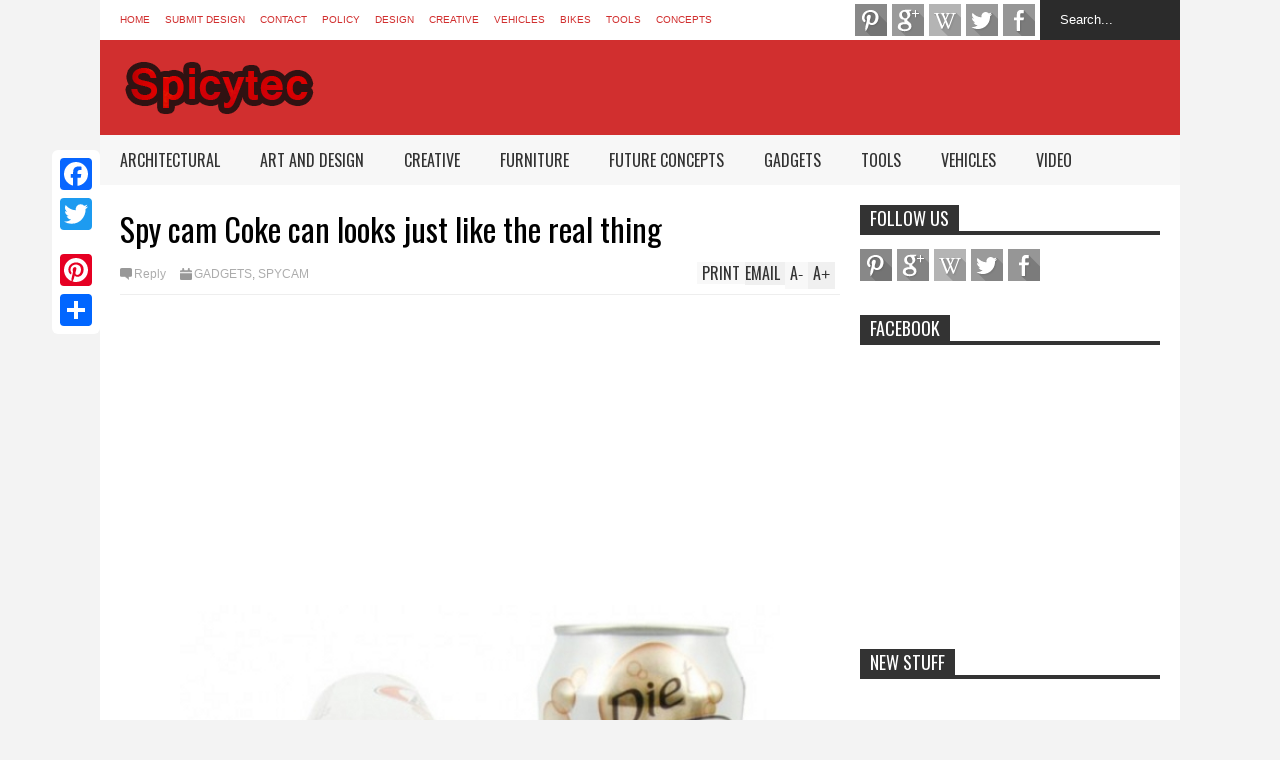

--- FILE ---
content_type: text/html; charset=UTF-8
request_url: https://www.spicytec.com/2011/05/rolltop-2-portable-computer-development.html
body_size: 58053
content:
<!DOCTYPE html>
<html class='v2' dir='ltr' xmlns='http://www.w3.org/1999/xhtml' xmlns:b='http://www.google.com/2005/gml/b' xmlns:data='http://www.google.com/2005/gml/data' xmlns:expr='http://www.google.com/2005/gml/expr'>
<head>
<link href='https://www.blogger.com/static/v1/widgets/4128112664-css_bundle_v2.css' rel='stylesheet' type='text/css'/>
<meta content='32cee79ffb624c411db961176a184f17' name='verification'/>
<meta content='width=device-width,initial-scale=1.0,minimum-scale=1.0,maximum-scale=1.0' name='viewport'/>
<script type='text/javascript'>//<![CDATA[
var curl = window.location.href;if (curl.indexOf('m=1') != -1) {curl = curl.replace('m=1', 'm=0');window.location.href = curl;}
//]]></script>
<meta content='text/html; charset=UTF-8' http-equiv='Content-Type'/>
<meta content='blogger' name='generator'/>
<link href='https://www.spicytec.com/favicon.ico' rel='icon' type='image/x-icon'/>
<link href='https://www.spicytec.com/2011/05/rolltop-2-portable-computer-development.html' rel='canonical'/>
<link rel="alternate" type="application/atom+xml" title="Spicytec - Atom" href="https://www.spicytec.com/feeds/posts/default" />
<link rel="alternate" type="application/rss+xml" title="Spicytec - RSS" href="https://www.spicytec.com/feeds/posts/default?alt=rss" />
<link rel="service.post" type="application/atom+xml" title="Spicytec - Atom" href="https://www.blogger.com/feeds/655538998779692127/posts/default" />

<link rel="alternate" type="application/atom+xml" title="Spicytec - Atom" href="https://www.spicytec.com/feeds/977488111169504923/comments/default" />
<!--Can't find substitution for tag [blog.ieCssRetrofitLinks]-->
<link href='https://blogger.googleusercontent.com/img/b/R29vZ2xl/AVvXsEgGpt6dj-m4OgpN5odwuJH9mFIh3hek3cptSqSZ1WgtD6cKCu2yZZ9EYgn_dBF61Sru35OD0lmaqRmO-kAET2c23zZhsJwpKr3Z4QUlYAUqfJud5MiUn-HJo1vpO90tclkzupGtfStVYS3c/s640/rolltop_bild01.jpg' rel='image_src'/>
<meta content='https://www.spicytec.com/2011/05/rolltop-2-portable-computer-development.html' property='og:url'/>
<meta content='Rolltop 2 Portable computer development concept' property='og:title'/>
<meta content='Design magazine sharing creative design ideas, future concepts, gadgets, architectural wonders and art and design' property='og:description'/>
<meta content='https://blogger.googleusercontent.com/img/b/R29vZ2xl/AVvXsEgGpt6dj-m4OgpN5odwuJH9mFIh3hek3cptSqSZ1WgtD6cKCu2yZZ9EYgn_dBF61Sru35OD0lmaqRmO-kAET2c23zZhsJwpKr3Z4QUlYAUqfJud5MiUn-HJo1vpO90tclkzupGtfStVYS3c/w1200-h630-p-k-no-nu/rolltop_bild01.jpg' property='og:image'/>
<title>
Rolltop 2 Portable computer development concept | Spicytec
</title>
<meta content='https://blogger.googleusercontent.com/img/b/R29vZ2xl/AVvXsEgGpt6dj-m4OgpN5odwuJH9mFIh3hek3cptSqSZ1WgtD6cKCu2yZZ9EYgn_dBF61Sru35OD0lmaqRmO-kAET2c23zZhsJwpKr3Z4QUlYAUqfJud5MiUn-HJo1vpO90tclkzupGtfStVYS3c/s72-c/rolltop_bild01.jpg' property='og:image'/>
<style type='text/css'>@font-face{font-family:'Oswald';font-style:normal;font-weight:400;font-display:swap;src:url(//fonts.gstatic.com/s/oswald/v57/TK3_WkUHHAIjg75cFRf3bXL8LICs1_FvsUtiZSSUhiCXABTV.woff2)format('woff2');unicode-range:U+0460-052F,U+1C80-1C8A,U+20B4,U+2DE0-2DFF,U+A640-A69F,U+FE2E-FE2F;}@font-face{font-family:'Oswald';font-style:normal;font-weight:400;font-display:swap;src:url(//fonts.gstatic.com/s/oswald/v57/TK3_WkUHHAIjg75cFRf3bXL8LICs1_FvsUJiZSSUhiCXABTV.woff2)format('woff2');unicode-range:U+0301,U+0400-045F,U+0490-0491,U+04B0-04B1,U+2116;}@font-face{font-family:'Oswald';font-style:normal;font-weight:400;font-display:swap;src:url(//fonts.gstatic.com/s/oswald/v57/TK3_WkUHHAIjg75cFRf3bXL8LICs1_FvsUliZSSUhiCXABTV.woff2)format('woff2');unicode-range:U+0102-0103,U+0110-0111,U+0128-0129,U+0168-0169,U+01A0-01A1,U+01AF-01B0,U+0300-0301,U+0303-0304,U+0308-0309,U+0323,U+0329,U+1EA0-1EF9,U+20AB;}@font-face{font-family:'Oswald';font-style:normal;font-weight:400;font-display:swap;src:url(//fonts.gstatic.com/s/oswald/v57/TK3_WkUHHAIjg75cFRf3bXL8LICs1_FvsUhiZSSUhiCXABTV.woff2)format('woff2');unicode-range:U+0100-02BA,U+02BD-02C5,U+02C7-02CC,U+02CE-02D7,U+02DD-02FF,U+0304,U+0308,U+0329,U+1D00-1DBF,U+1E00-1E9F,U+1EF2-1EFF,U+2020,U+20A0-20AB,U+20AD-20C0,U+2113,U+2C60-2C7F,U+A720-A7FF;}@font-face{font-family:'Oswald';font-style:normal;font-weight:400;font-display:swap;src:url(//fonts.gstatic.com/s/oswald/v57/TK3_WkUHHAIjg75cFRf3bXL8LICs1_FvsUZiZSSUhiCXAA.woff2)format('woff2');unicode-range:U+0000-00FF,U+0131,U+0152-0153,U+02BB-02BC,U+02C6,U+02DA,U+02DC,U+0304,U+0308,U+0329,U+2000-206F,U+20AC,U+2122,U+2191,U+2193,U+2212,U+2215,U+FEFF,U+FFFD;}</style>
<style id='page-skin-1' type='text/css'><!--
/*
-----------------------------------------------------------------
Name:     		FLAT NEWS
Version:		2.6.8
- Fixed: duplicate ads showing when use adsense in top ads
- Fixed: allow choose default background from Template Designer
Designer: 		Tien Nguyen
URL:      		bloggeritems.com
----------------------------------------------------------------- */
/* Variable definitions
====================
<Variable name="keycolor" description="Main Color" type="color" default="#D12F2F"/>
<Group description="Body Object" selector="body">
<Variable name="body.font" description="Body Font" type="font"
default="normal normal 16px Arial, Tahoma, Helvetica, FreeSans, sans-serif"/>
<Variable name="body.background.color" description="Body Background Color" type="color" default="#e5e5e5"/>
</Group>
<Variable name="body.background" description="Body Background" type="background"
color="#f3f3f3" default="$(color) none repeat scroll top left"/>
<Variable name="emfont" description="Emphasis Font" type="font"
default="normal normal 20px Oswald"/>
*/
body {font:normal normal 16px Arial, Tahoma, Helvetica, FreeSans, sans-serif;
background: #f3f3f3 none repeat scroll top left}
/*Frameworks*/
* {position:relative; word-wrap: break-word;}
body {max-width: 100%; overflow-x: hidden!important}
img {max-width: 100%;height:auto;}
iframe {max-width: 100%;}
.thumbnail {z-index: 10}
.item-thumbnail img{max-width: 9999px}
a {color:#D12F2F;text-decoration:none}
.key {color:#D12F2F}
.hide{display:none;line-height:0}
.clear{clear:both;float:none}
.ib{display:inline-block;*display:inline;zoom:1}
.oh{overflow:hidden; position:relative}
.ti{text-indent:-999px;font-size:0;line-height:0}
.Attribution {display: none}
.widget-item-control{z-index: 1000}
.mainbg{background-color: #D12F2F}
.widget,.section {padding:0;margin:0}
.br4{-webkit-border-radius: 4px;-moz-border-radius: 4px;border-radius: 4px;}
.ease {-webkit-transition: all 200ms ease-in-out;-moz-transition: all 200ms ease-in-out;-o-transition: all 200ms ease-in-out;transition: all 200ms ease-in-out;}
.ease * {-webkit-transition: all 200ms ease-in-out;-moz-transition: all 200ms ease-in-out;-o-transition: all 200ms ease-in-out;transition: all 200ms ease-in-out;}
.maincolor {color:#D12F2F}
.emfont {font:normal normal 20px Oswald}
.section-label {display: none;}
.section.json .widget.Label {display:none}
.item-thumbnail  {overflow: hidden;display: block;}
.comment-form {max-width: 100%;}
.CSS_LIGHTBOX {z-index: 9999!important;}
.table {display: table;width:100%}
.tr {display: table-row;width:100%}
.td {display: table-cell;vertical-align: middle;}
/*DESIGN*/
.wrapper {
width: 1080px;
margin: auto;
background: white;
}
/*TOP-HEADER*/
#top-header {
background: white;
height: 40px;
padding: 0 20px;
}
#page-social .PageList{
float: left;
}
#top-header .PageList {
font-size: 10px;
text-transform: uppercase;
}
#top-header h2 {
display: none;
}
#top-header .PageList li {
padding: 0;
margin: 0 1.5em 0 0;
height: 40px;
line-height: 40px;
}
#page-social .PageList li.selected a {
font-weight: normal;
color: #ccc;
}
#page-social .PageList li a:hover {
text-decoration:underline;
}
#top-header .search-box {
position: absolute;
right: 0;
}
#page-social .LinkList {
position: absolute;
right: 120px;
}
#search-this #search-text {
background: #2b2b2b;
border: none;
height: 40px;
line-height: 40px;
padding: 0 20px;
margin: 0;
display: block;
width: 100px;
color: white;
}
.social-icons .LinkList li a {
display: block;
background-image: url(https://blogger.googleusercontent.com/img/b/R29vZ2xl/AVvXsEjVk6gJz6kM-qqxyemW1VEyOtgAhs9hmyeDLAXtubZyEhMWVWHOKooCL_sjs96KQn0Lk2tiD5ICmXIyf7EqkF49wcQETfrrdCZyw1keW881F-HdQvhyphenhyphenST4wyrpw5Zok00wMnbYsIKptUG4S/s1600/color-grey-social-32.png);
background-repeat: no-repeat;
text-indent: -9999px;
font-size: 0;
line-height: 0;
height: 32px;
width: 32px;
margin: 0 5px 0 0;
background-position:-141px -282px
}
.social-icons .LinkList li a:hover{background-position:-391px -282px}
.social-icons .LinkList li {
float: left;
display: block;
}
.social-icons .LinkList li a.facebook{background-position:-0px -0px}
.social-icons .LinkList li a.facebook:hover{background-position:-250px -0px}
.social-icons .LinkList li a.pinterest{background-position:-47px -0px}
.social-icons .LinkList li a.pinterest:hover{background-position:-297px -0px}
.social-icons .LinkList li a.twitter{background-position:-94px -0px}
.social-icons .LinkList li a.twitter:hover{background-position:-344px -0px}
.social-icons .LinkList li a.plus{background-position:-141px -0px}
.social-icons .LinkList li a.plus:hover{background-position:-391px -0px}
.social-icons .LinkList li a.rss{background-position:-188px -0px}
.social-icons .LinkList li a.rss:hover{background-position:-438px -0px}
.social-icons .LinkList li a.vimeo{background-position:-0px -47px}
.social-icons .LinkList li a.vimeo:hover{background-position:-250px -47px}
.social-icons .LinkList li a.dribbble{background-position:-94px -47px}
.social-icons .LinkList li a.dribbble:hover{background-position:-344px -47px}
.social-icons .LinkList li a.tumblr{background-position:-141px -47px}
.social-icons .LinkList li a.tumblr:hover{background-position:-391px -47px}
.social-icons .LinkList li a.dropbox{background-position:-47px -94px}
.social-icons .LinkList li a.dropbox:hover{background-position:-297px -94px}
.social-icons .LinkList li a.flickr{background-position:-47px -141px}
.social-icons .LinkList li a.flickr:hover{background-position:-297px -141px}
.social-icons .LinkList li a.linkedin{background-position:-141px -141px}
.social-icons .LinkList li a.linkedin:hover{background-position:-391px -141px}
.social-icons .LinkList li a.blogspot{background-position:-188px -141px}
.social-icons .LinkList li a.blogspot:hover{background-position:-438px -141px}
.social-icons .LinkList li a.instagram{background-position:-0px -188px}
.social-icons .LinkList li a.instagram:hover{background-position:-250px -188px}
.social-icons .LinkList li a.yahoo{background-position:-47px -188px}
.social-icons .LinkList li a.yahoo:hover{background-position:-297px -188px}
.social-icons .LinkList li a.youtube{background-position:-94px -188px}
.social-icons .LinkList li a.youtube:hover{background-position:-344px -188px}
.social-icons .LinkList li a.digg{background-position:-188px -188px}
.social-icons .LinkList li a.digg:hover{background-position:-438px -188px}
.social-icons .LinkList li a.skype{background-position:-0px -235px}
.social-icons .LinkList li a.skype:hover{background-position:-250px -235px}
.social-icons .LinkList li a.wordpress{background-position:-94px -235px}
.social-icons .LinkList li a.wordpress:hover{background-position:-344px -235px}
.social-icons .LinkList li a.amazon{background-position:-47px -282px}
.social-icons .LinkList li a.amazon:hover{background-position:-297px -282px}
/*LOGO and TOP ADS*/
#brand .widget {
z-index: 2;
overflow: hidden;
line-height: 0!important;
float: right;
}
#brand .widget .widget-content {
float: right;
}
#brand .Header {
z-index: 1;
padding: 20px;
float: left;
}
#brand .widget.Header .widget-content {
float: none;
}
#brand .Header .descriptionwrapper {
display: none;
}
#brand .Header .title {
font:normal normal 20px Oswald;
font-size:32px;
font-weight: bold;
color: white;
text-transform: uppercase;
display: block!important;
margin: 0;
}
#brand .widget h2 {
display: none;
}
#brand .Header .title a {
color: white;
}
/*MAIN MENU & SUB MENU*/
#main-menu {
background: #f7f7f7;
height: 50px;
font:normal normal 20px Oswald;
font-size:16px;
z-index: 999;
}
#main-menu .widget {
display: none;
}
#sub-menu {
display: none;
}
#main-menu li {
display: block;
}
#main-menu .menu li {
float: left;
}
#main-menu ul {
padding: 0;
margin: 0;
}
#main-menu ul.sub {
position: absolute;
display: none;
}
#main-menu .menu > li > a,
#main-menu .menu > li > span {
color: #333;
height: 50px;
display: block;
line-height: 50px;
padding: 0 20px;
}
#main-menu .menu > li:hover > span {
background: #ddd;
}
#main-menu .menu > li:hover > a,
#main-menu .menu > li.has-sub:hover > span {
background: #D12F2F;
color: white;
}
#main-menu ul.menu li:hover ul.sub {
display: block;
}
#main-menu .menu .sub li a {
display: block;
background: #333;
width: 200px;
padding: 10px 20px;
color: white;
font: normal normal 16px Arial, Tahoma, Helvetica, FreeSans, sans-serif;
font-size: 16px;
}
#main-menu .menu .sub li span {
display: block;
background: #666;
width: 200px;
padding: 10px 20px;
color: #999;
font: normal normal 16px Arial, Tahoma, Helvetica, FreeSans, sans-serif;
font-size: 16px;
}
#main-menu .menu .sub li a:hover {
background: #D12F2F;
}
/*BREAK NEWS*/
#break-news .label-layout {
background: #2b2b2b;
height: 50px;
overflow: hidden;
}
#break-news .label-layout h2.title {
font-weight: normal;
text-transform: uppercase;
font-size: 20px;
line-height: 50px;
height: 50px;
display: block;
padding: 0 20px 0 0;
background: #2b2b2b;
position: absolute;
z-index: 2;
}
#break-news .label-layout h2.title a {
color: white;
padding: 0 40px 0 20px;
display: block;
background: url(https://blogger.googleusercontent.com/img/b/R29vZ2xl/AVvXsEhEsuyJXp2H1kxHO-0-797jxc8AdGY-fVTs92ZQzob0MiFeuCY5tKA4-AUUjwVAymSEtPiomPZMwdjrMMrYZ_xuxTD-VNIPTqAQJ3Mqq9o2yy5lMPBLFx0YqeEuTmQ-C_ekKomYhGq8qVBA/s1600/break-separate.png) no-repeat right center;
height: 50px;
line-height: 50px;
}
#break-news .label-layout .content .item {
float: left;
height: 50px;
width: auto;
}
#break-news .label-layout .content .item .thumbnail {
float: left;
}
#break-news .label-layout .content .item .item-thumbnail {
height: 30px;
width: 30px;
float: left;
margin: 10px 10px 0 0;
}
#break-news .label-layout .content {
z-index: 1;
}
#break-news .label-layout .content .item .meta {
display: none;
}
#break-news .label-layout .content .item .excerpt {
display: none;
}
#break-news .label-layout .content .item .title {
font-size: 12px;
font-weight: normal;
}
#break-news .label-layout .content .item .title a {
color: white;
display: block;
padding: 10px 20px 0 0;
}
#break-news .label-layout .content .item .title a:hover {
color: #D12F2F;
}
#break-news ul { /* that's your list */
list-style-type: none;
margin: 0;
padding: 0;
width: auto!important;
}
#break-news ul li {
float: left;
min-width: 50px!important;
margin: 0;
padding: 0;
max-width: 200px;
max-height: 2.5em;
overflow: hidden;
}
/*HOME FLEXIBLE LAYOUT*/
/*common layout*/
body.index div.home .widget.Blog {
display: none;
}
#home-layout {
display: none;
}
body.index div.home #home-layout {
display: block;
}
.static_page #side,
.error_page #side {
display: none;
}
.static_page #main,
.error_page #main {
width: 100%;
float: none;
}
#main {
float: left;
width: 720px;
margin: 0 20px 0 0;
min-height: 10px;
}
#primary {
padding: 20px;
}
#home-layout .label-layout {
margin: 0 0 20px 0;
}
#home-layout .label-layout .excerpt {
line-height: 1.5em;
}
#home-layout .label-layout h2.title {
font:normal normal 20px Oswald;
font-weight: normal;
font-size: 18px;
text-transform: uppercase;
}
#home-layout .label-layout h2.title a {
background: #D12F2F;
color: white;
padding: 0 10px;
}
#side {
float: left;
width: 300px;
}
#home-layout .label-layout h3.title {
font:normal normal 20px Oswald;
font-size: 20px;
font-weight: normal;
line-height: 1.2em;
}
#home-layout .label-layout h3.title a:hover {
filter: alpha(opacity=60);
opacity: 0.6;
}
#home-layout .label-layout .meta a,
.feed-data .meta a,
.related-post .meta a,
.post-wrapper .meta .comment,
.post-wrapper .meta .tags,
.post-wrapper .meta .date {
display: inline-block;
background-image: url(https://blogger.googleusercontent.com/img/b/R29vZ2xl/AVvXsEh6xGramH1oFtYpguyZMI_tHgmE-u6wD_iS-mj1toUUOAdL3CECAJkkXl6-pM6mXVImHALlr3GtKkIg1W_F-mmc3TX6_Q0-l41Nq5yAe3h0e_HWT3ph20E_Vgde0IJsyQi_c0sQbt6wNPVG/s1600/meta-icons.png);
height: 12px;
font-size: 12px;
line-height:12px;
color: black;
vertical-align: middle;
background-repeat: no-repeat;
padding: 0 0 0 14px;
margin: 0 10px 0 0;
filter: alpha(opacity=40);
opacity: 0.4;
overflow: hidden;
}
.post-wrapper .meta *:hover {
filter: alpha(opacity=100);
opacity: 1;
}
.post-wrapper .post-archive-body .meta > div.post-info {
margin: 5px 0 10px 0;
}
.post-wrapper .meta .post-info {
max-width: 70%;
z-index: 9;
}
.post-wrapper .meta .post-info * {
z-index: 9;
}
#home-layout .label-layout .meta a:hover,
.feed-data .meta a:hover,
.post-wrapper .meta > div:hover,
.related-post .meta a:hover{
color: #D12F2F;
filter: alpha(opacity=100);
opacity: 1;
}
#home-layout .label-layout .meta a.date,
.feed-data .meta a.date,
.post-wrapper .meta div.date,
.related-post .meta a.date {
background-position: 0 -40px;
}
.post-wrapper .meta div.tags {
background-position: 0 -20px;
}
#home-layout .label-layout.hot,
#home-layout .label-layout.three,
#home-layout .label-layout.combine,
#home-layout .label-layout.slider,
#home-layout .label-layout.dark {
clear: both;
}
#home-layout .label-layout .item .thumbnail,
#home-layout .label-layout .item .item-thumbnail {
background: #333;
}
/*HOT layout*/
#home-layout .label-layout.hot .item-first {
background: #D12F2F;
width: 420px;
float:left;
}
#home-layout .label-layout.hot .item-first .thumbnail,
#home-layout .label-layout.hot .item-first .item-thumbnail {
width: 420px;
height: 250px;
overflow: hidden;
}
#home-layout .label-layout.hot .item-first h3.title {
margin: 20px;
}
#home-layout .label-layout.hot .item-first h3.title a {
color: white;
font-size: 30px;
line-height: 1.3em;
}
#home-layout .label-layout.hot .item-first .meta-2 {
height:0;
border-top: 1px solid white;
margin: 0 20px;
filter: alpha(opacity=40);
opacity: 0.4;
}
#home-layout .label-layout.hot .item-first .meta-2 *,
#home-layout .label-layout.hot .item-first .meta-1 {display:none}
#home-layout .label-layout.hot .item-first .excerpt {
padding: 0 20px;
font-size: 14px;
color: white;
filter: alpha(opacity=80);
opacity: 0.8;
min-height: 130px;
}
#home-layout .label-layout.hot .item-first .meta.meta-3 {
background: #EEE;
padding: 10px 20px 10px 20px;
}
#home-layout .label-layout.hot .item-other {
float: right;
width: 280px;
border-top: 1px solid #eee;
padding-top: 20px;
}
#home-layout .label-layout.hot .item-other .thumbnail, #home-layout .label-layout.hot .item-other .item-thumbnail {
width: 280px;
height: 160px;
overflow: hidden;
}
#home-layout .label-layout.hot .item-other h3.title {
margin: 10px 0 10px 0;
}
#home-layout .label-layout.hot .item-other h3.title a{
color: black;
font-size: 20px;
}
#home-layout .label-layout.hot .item-other .meta-1,
#home-layout .label-layout.hot .item-other .meta-3,
#home-layout .label-layout.hot .item-other .excerpt {
display:none;
}
#home-layout .label-layout.hot .item-other .meta-2 {
margin: 0 0 10px 0;
}
#home-layout .label-layout.hot .item-1 {
padding-top: 0;
border-top: none;
}
/*THREE columns layout*/
#home-layout .label-layout.three .item {
float: left;
width: 230px;
margin-left: 15px;
margin-bottom: 15px;
padding-top: 20px;
}
#home-layout .label-layout.three .item-0,
#home-layout .label-layout.three .item-3,
#home-layout .label-layout.three .item-6 {
clear: left;
margin-left: 0;
}
#home-layout .label-layout.three .item .thumbnail {
width: 230px;
height: 170px;
overflow: hidden;
}
#home-layout .label-layout.three .item .item-thumbnail {
width: 230px;
height: 170px;
}
#home-layout .label-layout.three .meta-1,
#home-layout .label-layout.three .meta-3,
#home-layout .label-layout.three .excerpt {
display:none;
}
#home-layout .label-layout.three .meta-2 {
margin: 0 0 10px 0;
}
/*DARK layout*/
#home-layout .label-layout.dark .item {
padding: 20px;
background: #F0F0F0;
margin: 0 0 1px 0;
}
#home-layout .label-layout.dark .thumbnail,
#home-layout .label-layout.dark .item-thumbnail {
width: 70px;
height: 70px;
overflow: hidden;
}
#home-layout .label-layout.dark .thumbnail {
float: left;
margin: 0 20px 0 0;
z-index: 2;
}
#home-layout .label-layout.dark .meta-1,
#home-layout .label-layout.dark .meta-3,
#home-layout .label-layout.dark .excerpt {
display: none;
}
#home-layout .label-layout.dark .meta-2 {
margin: 10px 0 0 0;
}
/*TWO columns layout*/
#home-layout .label-layout.two .item-first {
float: left;
width: 350px;
margin: 0 20px 0 0;
}
#home-layout .label-layout.two .meta-1,
#home-layout .label-layout.two .meta-3,
#home-layout .label-layout.two .excerpt {
display: none;
}
#home-layout .label-layout.two .meta-2 {
margin: 5px 0 5px 0;
}
#home-layout .label-layout.two .item-first h3.title {
margin: 15px 0 10px 0;
}
#home-layout .label-layout.two .item-first h3.title a {
font-size: 26px;
line-height: 1.3em;
}
#home-layout .label-layout.two .item-other h3.title a {
color: black;
}
#home-layout .label-layout.two .item-first .excerpt {
font-size: 14px;
display: block;
margin: 0;
}
#home-layout .label-layout.two .item-other {
float: left;
width: 350px;
margin: 10px 0 0 0;
padding: 15px 0 0 0;
border-top: 1px solid #eee;
}
#home-layout .label-layout.two .item-1 {
border: none;
margin: 0;
padding: 0
}
#home-layout .label-layout.two .item-first .thumbnail,
#home-layout .label-layout.two .item-first .item-thumbnail {
width: 350px;
height: 230px;
overflow: hidden;
}
#home-layout .label-layout.two .item-other .thumbnail,
#home-layout .label-layout.two .item-other .item-thumbnail {
width: 140px;
height: 100px;
overflow: hidden;
float: left;
margin: 0 20px 5px 0;
}
/*ONE columns layout*/
#home-layout .label-layout.oneleft {
float: left;
width: 350px;
}
#home-layout .label-layout.oneright {
float: right;
width: 350px;
}
#home-layout .label-layout.oneleft .item-first .thumbnail,
#home-layout .label-layout.oneleft .item-first .item-thumbnail,
#home-layout .label-layout.oneright .item-first .thumbnail,
#home-layout .label-layout.oneright .item-first .item-thumbnail {
width: 350px;
height: 230px;
overflow: hidden;
margin: 0 0 10px 0;
}
#home-layout .label-layout.oneleft .meta-1,
#home-layout .label-layout.oneright .meta-1,
#home-layout .label-layout.oneleft .meta-3,
#home-layout .label-layout.oneright .meta-3 {
display: none;
}
#home-layout .label-layout.oneleft .item-first h3.title,
#home-layout .label-layout.oneright .item-first h3.title {
font-size: 26px;
margin: 10px 0 10px 0;
}
#home-layout .label-layout.oneleft .item-first .excerpt,
#home-layout .label-layout.oneright .item-first .excerpt {
font-size: 14px;
margin: 0 0 15px 0;
}
#home-layout .label-layout.oneleft .meta,
#home-layout .label-layout.oneright .meta {
margin: 5px 0 10px 0;
}
#home-layout .label-layout.oneleft .item-other,
#home-layout .label-layout.oneright .item-other {
padding: 15px 0 0 0;
border-top: 1px solid #eee;
margin: 0 0 15px 0;
}
#home-layout .label-layout.oneleft .item-other .thumbnail,
#home-layout .label-layout.oneleft .item-other .item-thumbnail,
#home-layout .label-layout.oneright .item-other .thumbnail,
#home-layout .label-layout.oneright .item-other .item-thumbnail {
width: 70px;
height: 70px;
overflow: hidden;
}
#home-layout .label-layout.oneleft .item-other .thumbnail,
#home-layout .label-layout.oneright .item-other .thumbnail {
float: left;
margin: 0 15px 0 0;
}
#home-layout .label-layout.oneleft .item-other .excerpt,
#home-layout .label-layout.oneright .item-other .excerpt {
display: none;
}
#home-layout .label-layout.oneleft .item-other h3.title,
#home-layout .label-layout.oneright .item-other h3.title {
margin: 0 0 5px 0;
}
#home-layout .label-layout.oneleft .item-other h3.title a,
#home-layout .label-layout.oneright .item-other h3.title a {
color:black;
}
/*SLIDER layout*/
#home-layout .label-layout.slider .banner { position: relative; overflow: hidden; }
#home-layout .label-layout.slider .banner li { list-style: none; }
#home-layout .label-layout.slider .banner ul li { float: left; }
#home-layout .label-layout.slider .thumbnail,
#home-layout .label-layout.slider .item-thumbnail {
width: 720px;
height: 300px;
overflow: hidden;
z-index: 0;
}
#home-layout .label-layout.slider .meta,
#home-layout .label-layout.slider .excerpt {
display: none;
}
#home-layout .label-layout.slider .banner ul {
margin: 0;
padding: 0;
}
#home-layout .label-layout.slider h3.title {
position:absolute;
top: 35%;
left: 0;
text-align: center;
font-size: 30px;
width: 90%;
margin: 0 5%;
background-color: rgba(0, 0, 0, 0.5);
padding: 10px 0 15px 0;
}
#home-layout .label-layout.slider h3.title a{
color: white;
text-shadow: 3px 3px 3px #000;
}
#home-layout .label-layout.slider h3.title a:hover{
color: #D12F2F;
filter: alpha(opacity=100);
opacity: 1;
}
#home-layout .label-layout.slider ol.dots {
position: absolute;
left: 0;
bottom: 10px;
width: 100%;
padding: 0;
margin: 0;
text-align: center;
}
#home-layout .label-layout.slider .dots li {
cursor: pointer;
background: white;
display: inline-block;
margin: 0 5px;
padding: 0 5px;
border: 1px solid #000;
filter: alpha(opacity=60);
opacity: 0.6;
font-size: 11px;
font-weight: bold;
}
#home-layout .label-layout.slider .dots li.active {
filter: alpha(opacity=100);
opacity: 1;
background: #D12F2F;
color: white;
border-color: white;
}
#home-layout .label-layout.slider .dots li:hover {
filter: alpha(opacity=100);
opacity: 1;
}
/*COMBINE layout*/
#home-layout .label-layout.combine .item.item-3,
#home-layout .label-layout.combine .item.item-5,
#home-layout .label-layout.combine .item.item-7,
#home-layout .label-layout.combine .item.item-9,
#home-layout .label-layout.combine .item.item-11{
clear: left;
}
#home-layout .label-layout.combine .item .meta-1 {
display: none;
}
#home-layout .label-layout.combine .item .meta-3 {
clear: both;
line-height: 0;
}
#home-layout .label-layout.combine .item .meta-3 * {
display: none;
}
#home-layout .label-layout.combine .item.item-first .thumbnail,
#home-layout .label-layout.combine .item.item-first .item-thumbnail {
width: 350px;
height: 250px;
overflow: hidden;
}
#home-layout .label-layout.combine .item.item-first .thumbnail {
float: left;
margin: 0 20px 0 0;
}
#home-layout .label-layout.combine .item.item-first .meta-2 {
float: left;
width: 350px;
margin: 10px 0 10px 0;
}
#home-layout .label-layout.combine .item.item-first .excerpt {
float: left;
width: 350px;
margin: 0;
}
#home-layout .label-layout.combine .item.item-first h3.title {
font-size: 26px;
}
#home-layout .label-layout.combine .item.item-other .thumbnail,
#home-layout .label-layout.combine .item.item-other .item-thumbnail {
width: 70px;
height: 70px;
overflow: hidden;
}
#home-layout .label-layout.combine .item.item-other {
float: left;
width: 360px;
margin: 15px 0 0 0;
padding: 15px 0 0 0;
border-top: 1px solid #eee;
}
#home-layout .label-layout.combine .item.item-other .thumbnail {
float: left;
margin: 0 15px 0 0;
}
#home-layout .label-layout.combine .item.item-other h3.title {
float: left;
width: 265px;
}
#home-layout .label-layout.combine .item.item-other h3.title a{
color: black;
}
#home-layout .label-layout.combine .item.item-other .meta-2 {
margin: 10px 0;
float: left;
width: 265px;
}
#home-layout .label-layout.combine .item.item-other .excerpt {
display: none;
}
#home-layout .label-layout.combine .item.item-first{
clear: both;
margin: 0 0 5px 0;
}
/* SIDEBAR */
/*common for side*/
#side h2 {
font:normal normal 20px Oswald;
text-transform: uppercase;
font-weight: normal;
font-size: 18px;
border-bottom: 4px solid #333;
}
#side h2 span {
background: #f0f0f0;
margin: 0 3px 0 0;
padding: 0 10px;
}
#side h2 span.active {
background: #333;
color: white;
}
#side .widget .widget-content {
clear:both;
padding: 10px 0;
margin: 0 0 20px 0;
}
#side .widget ul {
padding: 0;
margin: 0;
}
#side .widget li {
display:block;
}
#side #tabs {
overflow: hidden;
}
#side #tabs .widget {
height: 0px;
overflow: hidden;
}
#side #tabs .widget h2 {
display:none;
}
#side #tabs .widget.tab-active {
height: auto;
overflow: hidden;
}
#side #tabs h2 span {
cursor: pointer;
}
#side #tabs h2 span:hover {
background: #D12F2F;
color: white;
}
#side #tabs h2 span.active:hover {
background: #333;
color: white;
}
/*feed data widgets*/
.feed-data .item {
margin: 15px 0 0 0;
padding: 10px 0 0 0;
border-top: 1px solid #eee;
clear: both;
}
.feed-data .item-0 {
margin: 0;
padding: 0;
border-top: none;
}
.feed-data .item .thumbnail,
.feed-data .item .item-thumbnail {
width: 70px;
overflow: hidden;
height: 70px;
}
.feed-data .item .thumbnail {
float: left;
margin: 3px 10px 0 0;
z-index: 2;
}
.feed-data .item .meta,
.feed-data .item .excerpt {
display: none;
}
.feed-data .item .meta-2 {
display: block;
margin: 5px 0;
}
.feed-data .item h3.title {
font:normal normal 20px Oswald;
font-weight: normal;
font-size: 16px
}
.feed-data.recent-comments .item  .meta-2 {
height: 0.8em;
margin: 10px 0 7px 0;
}
.feed-data.recent-comments .item .excerpt {
display: block;
margin: 0;
}
/*COMMON WIDGET CSS*/
.PopularPosts .widget-content ul li {
font:normal normal 20px Oswald;
font-size:16px;
border-top: 1px solid #eee;
}
.PopularPosts .widget-content ul li:first-child {
border: none;
}
.PopularPosts .item-thumbnail {
width: 70px;
height: 70px;
margin: 0 10px 10px 0;
z-index: 1;
}
.PopularPosts .item-snippet {
font:normal normal 16px Arial, Tahoma, Helvetica, FreeSans, sans-serif;
font-size: 12px;
color: #666;
line-height: 1.5em;
}
.cloud-label-widget-content .label-size {
background: #D12F2F;
margin: 0 5px 5px 0;
float: left;
padding: 5px;
font:normal normal 20px Oswald;
font-size: 16px;
filter: alpha(opacity=100);
opacity: 1;
}
.cloud-label-widget-content .label-size .label-count {
display: inline;
color: #FFF;
filter: alpha(opacity=60);
opacity: 0.8;
font-weight: normal;
font-size: 12px;
}
.cloud-label-widget-content .label-size a {
color: white;
}
/*FOOTER*/
#footer-ads {
width: 728px;
text-align: center;
margin: 30px auto;
}
#footer-ads .widget h2 {
display: none;
}
#footer-widgets {
background: #f8f8f8;
padding: 40px 0;
}
#footer-widgets .widget {
display: inline-block;
vertical-align: top;
width: 20%;
margin: 0 0 0 4%;
}
#footer-widgets .widget h2 {
font:normal normal 20px Oswald;
font-size: 16px;
text-transform: uppercase;
font-weight: normal;
margin: 0 0 10px 0;
}
#footer-widgets .widget a:hover {
text-decoration: underline;
}
#footer-widgets .widget ul {
padding: 0;
}
#footer-widgets .widget li {
margin: 10px 0 0 0;
padding: 10px 0 0 15px;
border-top: 1px solid #eee;
display: block;
background: url(https://blogger.googleusercontent.com/img/b/R29vZ2xl/AVvXsEjkGGNKxh12-ZfJjrgY5h5WkWb_eWr0PtYe4obxO3X23qznoFLBsTJ7Cck9hfRM8ueLMn3Wjnw3Du33GEIjQzy9VugeJe0wD-hrE1XGSOWetyxAd6DCsQo6_qBNsbK6OauyZJaqxnbs1I2V/s1600/li-arrow.png) no-repeat 0 13px;
}
#footer-widgets .widget li span {
background: #ddd;
color: white;
font-size: 10px;
font-weight: bold;
padding: 0px 3px;
}
#footer-widgets .contact-form-widget form span {
color: red;
}
#footer-widgets .contact-form-widget {
color: #999;
font-size: 12px;
}
#footer-widgets .contact-form-widget form input.contact-form-button-submit {
background: #D12F2F;
border: none;
-webkit-border-radius: 0;
-moz-border-radius: 0;
border-radius: 0;
-moz-box-shadow: none;
-webkit-box-shadow: none;
box-shadow: none;
width: 100%;
height: 2em;
font:normal normal 20px Oswald;
text-transform: uppercase;
font-weight: normal;
font-size: 16px;
cursor: pointer;
}
#footer-widgets .contact-form-widget form input.contact-form-button-submit:hover {
filter: alpha(opacity=60);
opacity: 0.6;
}
#copyright {
background: #333;
padding: 30px 0;
font-size: 12px;
color: #ccc;
text-align: center;
}
#copyright a {
color: white;
}
#copyright a:hover {
color: #D12F2F;
}
/*POST ENTRY*/
.post-archive-body .thumbnail,
.post-archive-body .item-thumbnail {
width: 300px;
height: 200px;
overflow: hidden;
}
.post-archive-body .thumbnail {
float: left;
margin: 5px 20px 20px 0;
z-index: 99;
}
.post-archive-body {
margin: 0 0 20px 0;
}
.post-archive-body h2.post-title {
font:normal normal 20px Oswald;
font-size:24px;
font-weight: normal;
margin-bottom: 0;
}
.post-wrapper .meta > div {
margin: 10px 5px 5px 0;
}
.post-wrapper .meta > div a {
color: #333
}
.post-wrapper .meta .comment,
.post-wrapper .meta .date {
z-index: 9
}
.post-body-snippet {
margin: 0;
}
.post-title.single-title {
font:normal normal 20px Oswald;
font-size:32px;
font-weight: normal;
}
.post-single-body {
line-height: 1.5em;
border-top: 1px solid #eee;
margin: 10px 0 0 0;
padding: 10px 0 0 0;
}
td.tr-caption {
font-style: italic;
color: #999;
}
.post-body blockquote {
margin: 15px 20px 20px 0;
padding: 15px;
background: #f0f0f0;
font-style: italic;
font:normal normal 20px Oswald;
border-top: 6px solid #D12F2F;
line-height: 2;
font-size: 14px;
color: #333;
}
.post-wrapper .meta div.tags a:hover {
color: #D12F2F;
}
.post-wrapper .post-author {
text-align: right;
margin: 0.5em 0;
font-size: 13px;
font-style: italic;
color: #ccc;
}
.post-wrapper .post-author a {
font-weight: bold;
}
.post-body h2,
.post-body h3,
.post-body h4 {
font:normal normal 20px Oswald;
text-transform: none;
margin: 1em 0 0.5em 0;
}
.Blog h4 {
font:normal normal 20px Oswald;
font-weight: normal;
text-transform: uppercase;
font-size: 20px;
}
post-body h2 {
font-size: 26px;
}
.post-body h3 {
font-size: 20px;
}
.post-body h4 {
font-size: 16px;
text-align: left!important;
text-transform: none;
}
.share-post .title {
float: left;
padding: 0 10px 0 0;
}
.share-post .addthis_toolbox {
padding: 4px 0 0 0;
}
.share-post .addthis_toolbox .addthis_button_tweet {
width: 85px;
}
.share-post .addthis_toolbox .addthis_button_facebook_like {
width: 80px;
}
.share-post .addthis_toolbox .addthis_button_google_plusone {
width: 65px;
}
.share-post {
padding: 10px 0;
border: 1px solid #eee;
border-left: none;
border-right: none;
margin: 20px 0;
z-index: 999;
}
.post-wrapper .meta > div.post-apps * {
line-height: 12px;
}
.post-wrapper .meta > div.post-apps {
position: absolute;
right: 0;
width: 100%;
z-index: 1;
top: 0px;
background: none;
font-size: 16px;
filter: alpha(opacity=100);
opacity: 1;
}
.post-apps a {
color: black;
font:normal normal 20px Oswald;
font-size:16px;
text-transform: uppercase;
}
.post-apps a.zoom-text {
float: right;
}
.post-apps .addthis_toolbox {
float: right;
}
.post-apps a.addthis_button_print span {
margin: -1px 6px 0 0;
}
.post-apps a.addthis_button_email span {
margin: -2px 5px 0 10px;
}
.post-apps a.addthis_button_print {
background: #f8f8f8;
padding: 5px;
margin: -10px 0 0 0;
float: right;
}
.post-apps a.addthis_button_email {
background: #f0f0f0;
padding: 5px 5px 6px 0;
margin: -10px 0 0 0;
float: right;
}
.zoom-out-text {
background: #f8f8f8;
padding: 5px 5px 8px 5px;
margin: -10px 0 0 0;
}
.zoom-in-text {
background: #f0f0f0;
padding: 5px 5px 8px 5px;
margin: -10px 0 0 0;
}
.zoom-text span {
font: normal normal 16px Arial, Tahoma, Helvetica, FreeSans, sans-serif;
}
/*RELATED POSTS*/
.related-post h3.title {
font:normal normal 20px Oswald;
font-size:19px;
font-weight: normal;
}
.related-post h3.title a {
color: black;
}
.related-post h3.title a:hover {
color: #D12F2F;
}
.related-post .item {
float: left;
width: 230px;
margin-left: 15px;
margin-top: 10px;
}
.related-post .item-0,
.related-post .item-6 {
margin-left: 0;
}
.related-post .item .item-thumbnail,
.related-post .item .thumbnail {
width: 230px;
height: 125px;
overflow: hidden;
}
.related-post .meta-1 {
margin: 10px 0 0 0;
}
.related-post .meta-2,
.related-post .meta-3 {
display:none;
}
.related-post .excerpt {
display:none;
}
/*PAGINATION*/
.static-pagination .home-link:hover {
text-decoration: underline;
}
.static-pagination {
font:normal normal 20px Oswald;
font-size:16px;
text-align: center;
}
.paginations {
float: left;
width: 100%;
margin: 20px 0;
padding: 20px 0;
border: 1px solid #eee;
border-left: none;
border-right: none;
}
.paginations .item span {
font-size: 10px;
color: #ccc;
text-transform: uppercase;
display: block;
}
.paginations .item a {
font:normal normal 20px Oswald;
display: block;
font-size: 16px;
}
.paginations .item {
float: right;
text-align: right;
}
.paginations .item:first-child {
float: left;
text-align: left;
}
.paginations .item a:hover {
text-decoration: underline;
}
.index .paginations > span {
background: #f8f8f8;
display: inline-block;
padding: 0 10px;
font:normal normal 20px Oswald;
font-size:16px;
border: 1px solid #EEE;
margin: 0 5px 0 0;
}
.index .paginations > a {
display: inline-block;
border: 1px solid #EEE;
padding: 0 10px;
margin: 0 5px 0;
font:normal normal 20px Oswald;
font-size:16px;
}
.index .paginations > a:hover {
background: #D12F2F;
color: white;
}
.index .paginations {
border: none;
padding: 0;
margin: 0;
}
/*COMMENTS*/
.comments .comment-block {
background: #FFF;  border-radius: 1px;  -moz-border-radius: 1px;  -webkit-border-radius: 1px;  box-shadow: 0 1px 3px 0 #B5B5B5;  -moz-box-shadow: 0 1px 3px 0 #b5b5b5;  -webkit-box-shadow: 0 1px 3px 0 #B5B5B5;  position: relative;  padding: 10px 10px 15px 10px;
margin-left: 25px;
}
.comments .thread-toggle {
display: none;
}
.comments .avatar-image-container {
overflow: hidden;  width: 45px;  height: 45px;
margin: 15px 10px 10px 0;  background: #FFF;  padding: 2px;  -moz-border-radius: 1px;  -webkit-border-radius: 1px;  box-shadow: 0 0 3px #B5B5B5;  -moz-box-shadow: 0 0 3px #b5b5b5;  -webkit-box-shadow: 0 0 3px #B5B5B5;
float: left;
z-index: 9;
position: relative;
max-width: 100px;
max-height: 100px;
}
.comments .avatar-image-container img {
max-width: 100%;
width: 100%;
}
.comments .comments-content .user {
font-weight: normal;
font-style: italic;
display: block;
margin: 12px 0 0 0;
}
.comments .comments-content .datetime {
display: block;
font-size: 11px;
}
.comments .comments-content .icon.blog-author {
display: none;
}
.comment-actions.secondary-text a {
background: #DDD;
padding: 3px 10px;
}
.comment-actions.secondary-text {
position: absolute;
bottom: 0;
right: 0;
text-shadow: 0 1px 1px #FFF;
font-size: 11px;
}
.comment-actions.secondary-text a:hover {
background: #333;
text-shadow: 0 1px 1px #000;
}
.comment-actions a:hover {
color: white;
}
.comments .continue a {
padding: 0;
}
.comments .comments-content .inline-thread {
padding: 0;
}
.comments .comments-content .comment-replies {
margin-left: 50px;
}
ol.thread-chrome.thread-expanded .continue {
display: block;
text-align: right;
font:normal normal 20px Oswald;
font-weight: normal;
text-transform: uppercase;
font-size: 18px;
}
.separator a[style="margin-left: 1em; margin-right: 1em;"] {margin-left: auto!important;margin-right: auto!important;}
/*--emoticons*/
#emo-but {
display: inline-block;
}
#emo-but a {
padding: 4px 4px 0px;
line-height: 0;
background: #fbfbfb;
}
#emo-but a:hover {
background: #f8f8f8;
}
#emo-box .item {
float: left;
text-align: center;
padding: 10px 0;
width: 85px;
font-size: 12px;
height: 30px;
line-height: 1;
}
#emo-box {
background: #fbfbfb;
margin: -2px 0 0 0;
display: none;
}
/*comment switcher*/
#comment-post-message a {
margin: 4px 0 0 0.5em;
padding: 4px;
background: #f8f8f8;
font: normal normal 16px Arial, Tahoma, Helvetica, FreeSans, sans-serif;
font-size: 10px;
display: inline-block;
vertical-align: top;
}
#comment-post-message a.default {
color: #D12F2F;
}
#comment-post-message a.facebook{
color: #6d84b4;
}
#comment-post-message a:hover {
text-decoration: underline;
}
#comment-post-message a.active {
color: #ccc;
cursor: text;
text-decoration: none;
}
.comment-box {
display : none
}
.comment-content iframe {
display: block;
width: 100%;
height: 300px;
max-height: 100%;
border: none;
clear: both;
}
.blog-comment-message {
padding: 10px;
background: #fbfbfb;
border: 1px solid #eee;
margin: 10px 0;
}
/*404*/
.desc-404 {
text-align: center;
font-size: 30px;
margin: 30px 0 0 0;
}
.img-404 {
font:normal normal 20px Oswald;
color: #ccc;
font-size: 150px;
text-align: center;
}
.error_page .paginations {
font:normal normal 20px Oswald;
text-align: center;
font-size: 30px;
text-transform: uppercase;
border: none;
}
/*JUMP TOP*/
a.scrollup {
z-index:2;
background: #444 url(https://blogger.googleusercontent.com/img/b/R29vZ2xl/AVvXsEhRAyxzFzrk66yBSzCVzkVzCz9SEvVGT8WSKKv64oSmaQZjlxMozdy1Q8SZn7V_GbVcDk63M_HojKdaS476AqlSiKHgy3qFcQJkhweYlyKdxYXwNWS8HMMvTUfVl3Gfw7v5XC6PmxQRsbeP/s1600/jump-top-arrow.png) no-repeat center center;
width:40px;
height:40px;
text-indent:-99999px;
border-radius:2px;
-moz-border-radius:2px;
-webkit-border-radius:2px;
position:fixed;
bottom:-100px;
right:10px;
cursor:pointer;
-webkit-transition:all .3s ease-in-out;
-moz-transition:all .3s ease-in-out;
-o-transition:all .3s ease-in-out;
-ms-transition:all .3s ease-in-out;
transition:all .3s ease-in-out;
overflow:auto;
opacity:.7;
}
a.scrollup:hover{
filter: alpha(opacity=100);
opacity: 1;
}
/*SCROLL BAR*/
::-webkit-scrollbar {
width:8px;
height:8px;
}
::-webkit-scrollbar-track {
background:#FFF;
-webkit-box-shadow:inset 1px 1px 2px #E0E0E0;
border:1px solid #D8D8D8;
}
::-webkit-scrollbar-thumb {
background:#D12F2F;
-webkit-box-shadow:inset 1px 1px 2px rgba(155,155,155,0.4);
}
::-webkit-scrollbar-thumb:hover {
-webkit-box-shadow:inset 1px 1px 10px rgba(0,0,0,0.3);
}
::-webkit-scrollbar-thumb:active {
background:#888;
-webkit-box-shadow:inset 1px 1px 2px rgba(0,0,0,0.3);
}
/* RESPONSIVE */
/* ############### */
.selectnav {display:none;}
@media screen and (max-width: 1079px) {
#res-menu-1, #res-menu-2 {display: none;}
.selectnav {display:block;}
.wrapper {width: 760px}
#selectnav1 {
width: 300px;
height: 30px;
margin: 4px 0 0 0;
border: 1px solid #EEE;
font-size: 10px;
padding: 5px;
}
#selectnav2 {
font:normal normal 20px Oswald;
font-size: 20px!important;
color: #D12F2F;
background: transparent;
border: none;
font-size: 10px;
padding: 5px 5px;
width: 100%;
height: 50px;
}
#brand {
height: auto;
}
#brand .widget {
position: static;
margin: auto;
clear: both;
float: none;
text-align: center;
max-width: 728px;
display: block;
}
#main {
width: 100%;
clear: both;
float: none;
}
#side {
width: 100%;
float: none;
clear: both;
margin: 40px 0 0 0;
}
#side #side-bot .widget {
width: 300px;
float: left;
margin: 0 60px 0 0;
}
#footer-widgets .widget {
display: inline-block;
vertical-align: top;
width: 40%;
margin: 0 5% 20px;
}
#brand .widget a img {
display: block;
margin: auto;
}
}
@media screen and (max-width: 759px) {
.adsbygoogle, .adsbygoogle *, .adsbygoogle iframe {
overflow: hidden!important;
max-width: 100%!important;
position: static!important;
}
.scrollup {display: none!important;}
.wrapper {width: 390px;}
#top-header {
height: auto;
}
#selectnav1 {
clear: both;
width: 100%!important;
float: none;
margin: 0 0 10px 0!important;
padding: 0;
}
#page-social .LinkList,
#top-header .PageList,
#top-header .search-box,
#search-this #search-text {
position: static;
float: none;
clear: both;
width: 100%;
margin: auto;
padding: 0;
}
#top-header .widget ul {
padding: 0;
}
#search-this #search-text {
margin: 10px 0 15px 0
}
.social-icons .LinkList {
text-align: center;
}
.social-icons .LinkList li,
.social-icons .LinkList a,
.social-icons .LinkList div,
.social-icons .LinkList ul {
display: inline-block;
}
#brand .widget, #footer-ads {
display: none;
}
#brand .widget.Header {
display: block;
}
#home-layout .label-layout .item,
#home-layout .label-layout .item-first .thumbnail,
#home-layout .label-layout.hot .item .thumbnail,
#home-layout .label-layout.hot .item .item-thumbnail {
width: 100%!important;
}
#home-layout .label-layout.hot .item .item-thumbnail img{
min-width: 100%;
min-height: 100%;
}
#home-layout .label-layout.hot .item-first {
margin: 0 0 20px 0
}
#home-layout .label-layout.three .item .thumbnail,
#home-layout .label-layout.three .item .item-thumbnail,
#home-layout .label-layout.three .item .item-thumbnail img {
width: 100%!important;
}
#home-layout .label-layout.three .item .item-thumbnail img {
min-height: 125px;
}
#home-layout .label-layout.three .item {
margin: 0 0 20px 0;
}
#home-layout .label-layout.dark .thumbnail {
width: 70px!important;
}
#home-layout .label-layout.dark .item {
width: auto!important;
}
#home-layout .label-layout.two .item-first {
margin: 0 0 15px 0;
padding: 0 0 15px 0;
border-bottom: 1px solid #eee
}
#side .widget, #side .section {
width: 100%!important;
}
.banner.has-dots {
width: 100%!important;
}
#footer-widgets {
padding: 30px 20px;
}
#footer-widgets .widget{
width: 100%!important;
margin: 10px 0;
}
#main {
max-width: 100%;
}
.post-apps {
position: static!important;
clear: both;
float: none;
text-align: left;
margin: 15px 0 0 0!important;
width: 100%!important;
padding: 0!important;
}
.post-apps a.zoom-text {
float: left;
}
.post-apps .addthis_toolbox {
float: left;
}
.facebook-comment * {
width: 100%!important;
display: block;
position: relative!important;
max-width: 100%!important;
}
.fb_iframe_widget {
width: 100%!important;
}
.fb_iframe_widget span {
width: 100%!important;
}
.related-post .item {
max-width: 100%;
margin-left: auto!important;
margin-right: auto!important;
float: none;
}
.Blog h4 {
display: block;
clear: both;
float: none!important;
position: static!important;
text-align: center;
}
#comment-post-message a {
display: block;
}
.paginations .item {
display: block;
clear: both;
text-align: center!important;
width: 100%!important;
float: none;
position: static!important;
margin: 0 0 10px 0;
}
#home-layout .label-layout.combine .item.item-other h3.title,
#home-layout .label-layout.combine .item.item-other .meta-2	{
float: none;
width: auto;
}
#side h2 {
font-size: 90%;
}
p, div {
max-width: 100%;
}
.post-wrapper .meta .post-info, .post-wrapper .meta .post-info div {
max-width: 100%!important;
float: none;
clear: both;
display: block!important;
}
.post-wrapper .meta .post-info > div {
margin-bottom: 5px;
}
}
@media screen and (max-width: 389px) {
#footer-widgets {
padding: 20px 10px;
}
.wrapper, .item, .widget, .section, #main, #side, .label-layout {
max-width: 100%;
margin-left: auto!important;
margin-right: auto!important;
}
}
/*PRINT*/
@media print {
#top-header,
#brand .widget,
#main-menu,
#break-news,
#side,
#footer-ads,
#footer,
.share-post,
.related-post,
.paginations,
.comments,
.facebook-comment,
.meta {
display:none!important;
}
#brand .widget.Header {
display: block!important;
}
#main {
float: none;
clear: both;
width: 100%;
}
.print-url {
display: block!important;
}
}
/*WIDGETS FOR ADMIN ONLY*/
#HTML99 {
display: none;
}
.facebook-comment.comment-box .fb_iframe_widget,
.facebook-comment.comment-box .fb_iframe_widget span,
.facebook-comment.comment-box .fb_iframe_widget iframe{
display: block!important;
width: 100%!important;
}
/*Post reactions*/
.reactions-label {
display: block;
background: #333;
color: white;
padding: 10px;
font-size: 12px;
margin: 13px 4px 0 0;
line-height: 1em;
}
.reactions-label-cell {
line-height: 0;
}
.reactions-iframe {
margin: 17px 0 0 0;
height: 1.5em;
}
/*Fix print and email buttons*/
.post-apps .addthis_toolbox {
width: 75%;
}
.post-apps .addthis_button_print {
float: right;
}
.post-apps .addthis_button_email {
float: right;
}
.paginations.item_pagination .item {
max-width: 50%;
}
/*Post Pagination*/
.bs-next {
display: none;
}
.bs-next.active {
display: block;
}
.bs-next-pn {
background: white;
padding: 4px;
margin: 0 5px 0 0;
font-size: 12px;
line-height: 1em;
display: block;
float: left;
}
.bs-next-pn-holder {
clear: both;
margin: 10px 0 0 0;
padding: 5px;
background: #f0f0f0;
}
.bs-next-pn:hover {
color: white;
background: #D12F2F;
}
.bs-next-pn.active {
background: #ccc;
color: white;
}
/* google maps */
.bs-post-map iframe {
display: block;
width: 100%;
height: 400px;
border: none;
margin: 10px 0 0 0;
}
// fire fox max-width problem
table.tr-caption-container[align="center"], table.tr-caption-container[align="center"] *{
display: block;
max-width: 100%;
margin: auto;
}
/* BloggerSentral Recent Posts Image Gallery CSS Start */
.bsrp-gallery {padding:0px; clear:both;}
.bsrp-gallery:after {content: "";display: table;clear: both;}
.bsrp-gallery .bs-item a {position: relative;float:left;margin: 0 15px 15px 0 !important;text-decoration:none;}
.bsrp-gallery .bs-item .ptitle {background: rgba(0, 0, 0, 0.5); background: #d12f2f; display: block; clear: left; font-size: 16px; line-height:1.3em; height: 2.6em; position: absolute; text-align: left; bottom: 10%; color:#fff; padding:2px 5px; word-wrap: break-word; overflow:hidden;}
.bsrp-gallery a img {background: #eee; float: left; padding: 0px; box-shadow: 0px 0px 0px rgba(0, 0, 0, 0); -moz-box-shadow: 0px 0px 0px rgba(0, 0, 0, 0); -webkit-box-shadow: 0px 0px 0px rgba(0, 0, 0, 0); transition: background-color 0.4s; -webkit-transition: background-color 0.4s; -moz-transition: background-color 0.4s;}
.bsrp-gallery a:hover img {background: #ffffff;}
/* BloggerSentral Recent Posts Image Gallery CSS End */

--></style>
<script src='https://ajax.googleapis.com/ajax/libs/jquery/1.8.3/jquery.min.js' type='text/javascript'></script>
<script src='//s7.addthis.com/js/300/addthis_widget.js#pubid=xa-51be7bd11b8b90a4' type='text/javascript'></script>
<!--[if lt IE 8]> <style type="text/css"> #home-layout .label-layout .meta a, .feed-data .meta a, .related-post .meta a, .post-wrapper .meta div, #home-layout .label-layout.slider .dots li, #footer-widgets .widget, .index .paginations span, .index .paginations a, #emo-but, #comment-post-message a { *display:inline; } #page-social .LinkList { right: -750px; } #top-header .search-box { top: 0; } #break-news .label-layout .content .item { width: 200px; } #break-news .label-layout .content .item { width: 200px; } #main-menu { z-index: 99; } #primary { z-index: -1; } .cloud-label-widget-content .label-size { display:inline-block; *display:block; } </style> <![endif]-->
<!--[if lt IE 9]> <style type="text/css"> .comments .comment-block {border: 1px solid #ccc} </style> <![endif]-->
<script type='text/javascript'>
        (function(i,s,o,g,r,a,m){i['GoogleAnalyticsObject']=r;i[r]=i[r]||function(){
        (i[r].q=i[r].q||[]).push(arguments)},i[r].l=1*new Date();a=s.createElement(o),
        m=s.getElementsByTagName(o)[0];a.async=1;a.src=g;m.parentNode.insertBefore(a,m)
        })(window,document,'script','https://www.google-analytics.com/analytics.js','ga');
        ga('create', 'UA-63062052-1', 'auto', 'blogger');
        ga('blogger.send', 'pageview');
      </script>
<script>
// Blogger Recent Posts Gallery by Bloggersentral.com
// Tutorial at http://www.bloggersentral.com/2013/05/recent-posts-image-gallery-for-blogger.html 
// Free to use or share, but please keep this notice intact.
//<![CDATA[
function bsrpGallery(root) {
    var entries = root.feed.entry || [];
    var html = ['<div class="bsrp-gallery nopin" title="Get this from BloggerSentral.com">'];
    for (var i = 0; i < entries.length; ++i) {
        var post = entries[i];
        var postTitle = post.title.$t;
        var orgImgUrl = post.media$thumbnail ? post.media$thumbnail.url : 'https://blogger.googleusercontent.com/img/b/R29vZ2xl/AVvXsEhcFR9PAXTCwt5lfIykknqrM-xd_UT_6hvnWoukWefW8zEsSJx9DaTS7RIIx6xM_lMujRWogPFNYbdYLlY_df8dtuzP_vnaicWEFMjcPzs9YeC0Zw-rv9hNrkY-AllbizZDpUw-x74MwzB0/s72-c/default+image.png';
        var newImgUrl = orgImgUrl.replace('s72-c', 's' + bsrpg_thumbSize + '-c');
        var links = post.link || [];
        for (var j = 0; j < links.length; ++j) {
            if (links[j].rel == 'alternate') break;
        }
        var postUrl = links[j].href;
        var imgTag = '<img src="' + newImgUrl + '" width="' + bsrpg_thumbSize + '" height="' + bsrpg_thumbSize + '"/>';
        var pTitle = bsrpg_showTitle ? '<span class="ptitle">' + postTitle + '</span>' : '';
        var item = '<a href="' + postUrl + '" target="_blank" title="' + postTitle + '">' + imgTag + pTitle + '</a>';
        html.push('<div class="bs-item">', item, '</div>');
    }
    html.push('</div>');
    document.write(html.join(""));
}
//]]>
</script>
<link href='https://www.blogger.com/dyn-css/authorization.css?targetBlogID=655538998779692127&amp;zx=16430559-f25b-495e-bdd0-c92cf4a309af' media='none' onload='if(media!=&#39;all&#39;)media=&#39;all&#39;' rel='stylesheet'/><noscript><link href='https://www.blogger.com/dyn-css/authorization.css?targetBlogID=655538998779692127&amp;zx=16430559-f25b-495e-bdd0-c92cf4a309af' rel='stylesheet'/></noscript>
<meta name='google-adsense-platform-account' content='ca-host-pub-1556223355139109'/>
<meta name='google-adsense-platform-domain' content='blogspot.com'/>

<script async src="https://pagead2.googlesyndication.com/pagead/js/adsbygoogle.js?client=ca-pub-3425616831116925&host=ca-host-pub-1556223355139109" crossorigin="anonymous"></script>

<!-- data-ad-client=ca-pub-3425616831116925 -->

</head>
<body class='item'>

<div class="item
wrapper">

<div id='header'>
<div id='top-header'>
<div class='crosscol social-icons section' id='page-social'><div class='widget PageList' data-version='1' id='PageList1'>
<h2>Page</h2>
<div class='widget-content'>
<ul>
<li>
<a href='https://www.spicytec.com/'>Home</a>
</li>
<li>
<a href='https://www.spicytec.com/p/we-have-been-serving-lots-of-ideas-and.html'>Submit Design</a>
</li>
<li>
<a href='https://www.spicytec.com/p/contact-us.html'>Contact</a>
</li>
<li>
<a href='https://www.spicytec.com/p/privacy-policy.html'>Policy</a>
</li>
<li>
<a href='http://www.spicytec.com/search/label/ART%20AND%20DESIGN'>Design</a>
</li>
<li>
<a href='http://www.spicytec.com/search/label/CREATIVE'>Creative</a>
</li>
<li>
<a href='http://www.spicytec.com/search/label/VEHICLES'>Vehicles</a>
</li>
<li>
<a href='http://www.spicytec.com/search/label/BIKES'>Bikes</a>
</li>
<li>
<a href='http://www.spicytec.com/search/label/TOOLS'>Tools</a>
</li>
<li>
<a href='http://www.spicytec.com/search/label/FUTURE%20CONCEPTS'>Concepts</a>
</li>
</ul>
<div class='clear'></div>
</div>
</div><div class='widget LinkList' data-version='1' id='LinkList1'>
<h2>Social Media</h2>
<div class='widget-content'>
<ul>
<li><a href='http://www.pinterest.com/spicytech/'>Pinterest</a></li>
<li><a href='https://plus.google.com/u/2/b/104855225091145786351/dashboard/overview'>Google +</a></li>
<li><a href='http://www.stumbleupon.com/stumbler/spicytec'>Stumbleupon</a></li>
<li><a href='https://twitter.com/spicytec'>Twitter</a></li>
<li><a href='https://www.facebook.com/spicytec'>Facebook</a></li>
</ul>
<div class='clear'></div>
</div>
</div></div>
<div class='search-box'>
<form action='/search' id='search-this' method='get'>
<input id='search-text' name='q' onblur='if (this.value == &#39;&#39;) {this.value = &#39;Search...&#39;;}' onfocus='if (this.value == &#39;Search...&#39;) {this.value = &#39;&#39;;}' type='text' value='Search...'/>
</form>
</div>
<div class='clear'></div>
</div>
<div class='table'>
<div class='mainbg section' id='brand'><div class='widget Header' data-version='1' id='Header1'>
<div id='header-inner'>
<a href='https://www.spicytec.com/' style='display: block'>
<img alt='Spicytec' height='55px; ' id='Header1_headerimg' src='https://blogger.googleusercontent.com/img/b/R29vZ2xl/AVvXsEjBSTgYKBz5PfjMpjoTQ1E8Cr7bUTN77m_YS2dWyl-9rKWouKp8AQ80QiAloeUxC4rRgAQ5fOh11CrhsUr1EChm_Uu0L69mjR-3JSvUIT8O-YSdvBTzaSUYt4BG8BEeOxSEP5Y3YeohEcs/s1600/spicy-logo2.png' style='display: block' width='200px; '/>
</a>
</div>
</div><div class='widget HTML' data-version='1' id='HTML1'>
<h2 class='title'>Top Ads</h2>
<div class='widget-content'>
</div>
<div class='clear'></div>
</div></div>
</div>
<script type='text/javascript'>
	//<![CDATA[
		$('#brand').addClass('tr');
		$('#brand .widget').addClass('td');		
		$('#brand').append('<div class="clear"></div>');
		$('#brand .widget.HTML .widget-content a').each(function(){
			var par = $(this);
			par.find('img').each(function(){
				par.css('display', 'block');
				par.css('line-height', '0');
			});
		});
	//]]>
	</script>
<div class='section' id='main-menu'>
<div class='widget Label' data-version='1' id='Label1'>
<h2>Label Links</h2>
<div class='widget-content list-label-widget-content'>
<ul>
<li>
<a dir='ltr' href='https://www.spicytec.com/search/label/ARCHITECTURAL'>ARCHITECTURAL</a>
</li>
<li>
<a dir='ltr' href='https://www.spicytec.com/search/label/ART%20AND%20DESIGN'>ART AND DESIGN</a>
</li>
<li>
<a dir='ltr' href='https://www.spicytec.com/search/label/CREATIVE'>CREATIVE</a>
</li>
<li>
<a dir='ltr' href='https://www.spicytec.com/search/label/FURNITURE'>FURNITURE</a>
</li>
<li>
<a dir='ltr' href='https://www.spicytec.com/search/label/FUTURE%20CONCEPTS'>FUTURE CONCEPTS</a>
</li>
<li>
<a dir='ltr' href='https://www.spicytec.com/search/label/GADGETS'>GADGETS</a>
</li>
<li>
<a dir='ltr' href='https://www.spicytec.com/search/label/TOOLS'>TOOLS</a>
</li>
<li>
<a dir='ltr' href='https://www.spicytec.com/search/label/VEHICLES'>VEHICLES</a>
</li>
<li>
<a dir='ltr' href='https://www.spicytec.com/search/label/VIDEO'>VIDEO</a>
</li>
</ul>
<div class='clear'></div>
</div>
</div></div>
<div class='section' id='sub-menu'><div class='widget Label' data-version='1' id='Label2'>
<h2>Life Style</h2>
<div class='widget-content cloud-label-widget-content'>
<span class='label-size label-size-1'>
<a dir='ltr' href='https://www.spicytec.com/search/label/3D%20ART'>3D ART</a>
</span>
<span class='label-size label-size-2'>
<a dir='ltr' href='https://www.spicytec.com/search/label/ADVERTISEMENTS'>ADVERTISEMENTS</a>
</span>
<span class='label-size label-size-4'>
<a dir='ltr' href='https://www.spicytec.com/search/label/APPLE%2FMAC'>APPLE/MAC</a>
</span>
<span class='label-size label-size-4'>
<a dir='ltr' href='https://www.spicytec.com/search/label/ARCHITECTURAL'>ARCHITECTURAL</a>
</span>
<span class='label-size label-size-5'>
<a dir='ltr' href='https://www.spicytec.com/search/label/ART%20AND%20DESIGN'>ART AND DESIGN</a>
</span>
<span class='label-size label-size-4'>
<a dir='ltr' href='https://www.spicytec.com/search/label/BIKES'>BIKES</a>
</span>
<span class='label-size label-size-3'>
<a dir='ltr' href='https://www.spicytec.com/search/label/CAMERAS'>CAMERAS</a>
</span>
<span class='label-size label-size-4'>
<a dir='ltr' href='https://www.spicytec.com/search/label/CARS'>CARS</a>
</span>
<span class='label-size label-size-4'>
<a dir='ltr' href='https://www.spicytec.com/search/label/CHAIRS'>CHAIRS</a>
</span>
<span class='label-size label-size-3'>
<a dir='ltr' href='https://www.spicytec.com/search/label/CLOCKS'>CLOCKS</a>
</span>
<span class='label-size label-size-3'>
<a dir='ltr' href='https://www.spicytec.com/search/label/CLOTHING'>CLOTHING</a>
</span>
<span class='label-size label-size-2'>
<a dir='ltr' href='https://www.spicytec.com/search/label/COMPUTER'>COMPUTER</a>
</span>
<span class='label-size label-size-5'>
<a dir='ltr' href='https://www.spicytec.com/search/label/CREATIVE'>CREATIVE</a>
</span>
<span class='label-size label-size-3'>
<a dir='ltr' href='https://www.spicytec.com/search/label/FURNITURE'>FURNITURE</a>
</span>
<span class='label-size label-size-5'>
<a dir='ltr' href='https://www.spicytec.com/search/label/FUTURE%20CONCEPTS'>FUTURE CONCEPTS</a>
</span>
<span class='label-size label-size-3'>
<a dir='ltr' href='https://www.spicytec.com/search/label/KITCHEN%20INSTRUMENTS'>KITCHEN INSTRUMENTS</a>
</span>
<span class='label-size label-size-3'>
<a dir='ltr' href='https://www.spicytec.com/search/label/LUXURY'>LUXURY</a>
</span>
<span class='label-size label-size-4'>
<a dir='ltr' href='https://www.spicytec.com/search/label/MOBILE%20PHONES'>MOBILE PHONES</a>
</span>
<span class='label-size label-size-3'>
<a dir='ltr' href='https://www.spicytec.com/search/label/SCULPTURES'>SCULPTURES</a>
</span>
<span class='label-size label-size-3'>
<a dir='ltr' href='https://www.spicytec.com/search/label/SMART%20PHONES'>SMART PHONES</a>
</span>
<span class='label-size label-size-3'>
<a dir='ltr' href='https://www.spicytec.com/search/label/SPEAKERS'>SPEAKERS</a>
</span>
<span class='label-size label-size-3'>
<a dir='ltr' href='https://www.spicytec.com/search/label/TABLES'>TABLES</a>
</span>
<span class='label-size label-size-3'>
<a dir='ltr' href='https://www.spicytec.com/search/label/TABLETS%2FPADS'>TABLETS/PADS</a>
</span>
<span class='label-size label-size-4'>
<a dir='ltr' href='https://www.spicytec.com/search/label/TECHNOLOGY'>TECHNOLOGY</a>
</span>
<span class='label-size label-size-4'>
<a dir='ltr' href='https://www.spicytec.com/search/label/TOOLS'>TOOLS</a>
</span>
<span class='label-size label-size-4'>
<a dir='ltr' href='https://www.spicytec.com/search/label/VEHICLES'>VEHICLES</a>
</span>
<span class='label-size label-size-4'>
<a dir='ltr' href='https://www.spicytec.com/search/label/WATCHES'>WATCHES</a>
</span>
<span class='label-size label-size-3'>
<a dir='ltr' href='https://www.spicytec.com/search/label/WEIRD'>WEIRD</a>
</span>
<span class='label-size label-size-3'>
<a dir='ltr' href='https://www.spicytec.com/search/label/WORLD%27S%20BEST'>WORLD&#39;S BEST</a>
</span>
<span class='label-size label-size-3'>
<a dir='ltr' href='https://www.spicytec.com/search/label/iPhone'>iPhone</a>
</span>
<div class='clear'></div>
</div>
</div>
</div>
<div class='json section' id='break-news'><div class='widget Label' data-version='1' id='Label3'>
<h2>Break</h2>
<div class='widget-content list-label-widget-content'>
<ul>
</ul>
<div class='clear'></div>
</div>
</div></div>
</div><!-- HEADER -->
<div id='primary'>
<div id='main'>
<div class='section' id='content'><div class='widget HTML' data-version='1' id='HTML99'><div id='disqus-shortname'>
</div></div><div class='widget Blog' data-version='1' id='Blog1'>
<div class='post-wrapper'>
<div class='post' itemprop='blogPost' itemscope='itemscope' itemtype='http://schema.org/BlogPosting'>
<h1 class='post-title single-title' itemprop='name'>Rolltop 2 Portable computer development concept</h1>
<meta content='https://blogger.googleusercontent.com/img/b/R29vZ2xl/AVvXsEgGpt6dj-m4OgpN5odwuJH9mFIh3hek3cptSqSZ1WgtD6cKCu2yZZ9EYgn_dBF61Sru35OD0lmaqRmO-kAET2c23zZhsJwpKr3Z4QUlYAUqfJud5MiUn-HJo1vpO90tclkzupGtfStVYS3c/s640/rolltop_bild01.jpg' itemprop='image_url'/>
<meta content='655538998779692127' itemprop='blogId'/>
<meta content='977488111169504923' itemprop='postId'/>
<meta content='https://www.blogger.com/profile/04226650151711761088' itemprop='url'/>
<meta content='Rolltop is a portable computer development concept for designer, architect and everyone, who would like to have a gadget, which, from an aes...' itemprop='description'/>
<meta content='Rolltop is a portable computer development concept for designer, architect and everyone, who would like to have a gadget, which, from an aes...' property='og:description'/>
<p class='hide' itemprop='description graph'>Rolltop is a portable computer development concept for designer, architect and everyone, who would like to have a gadget, which, from an aes...</p>
<a name='977488111169504923'></a>
<div class='meta'>
<div class='post-info'>
<div class='comment'>
<a class='comment-limk' href='https://www.spicytec.com/2011/05/rolltop-2-portable-computer-development.html#comment-form' onclick=''>

					Reply
				
</a>
</div>
<div class='tags'>
<a href='https://www.spicytec.com/search/label/COMPUTER' rel='tag'>COMPUTER</a>,
<a href='https://www.spicytec.com/search/label/GADGETS' rel='tag'>GADGETS</a>,
<a href='https://www.spicytec.com/search/label/TABLETS%2FPADS' rel='tag'>TABLETS/PADS</a>
</div>
</div>
<div class='post-apps'>
<a class='zoom-text zoom-in-text' href='#A+'>A<span>+</span></a>
<a class='zoom-text zoom-out-text' href='#A-'>A<span>-</span></a>
<div class='addthis_toolbox addthis_default_style addthis_16x16_style'>
<a class='addthis_button_email'>Email</a>
<a class='addthis_button_print'>Print</a>
</div>
</div>
<div class='clear'></div>
</div>
<div class='hide print-url'>
https://www.spicytec.com/2011/05/rolltop-2-portable-computer-development.html
</div>
<div class='post-single-body post-body' id='post-body-977488111169504923' itemprop='articleBody'>
<div style='text-align: center; margin: 10px 0 10px 0;'>
<script async src="//pagead2.googlesyndication.com/pagead/js/adsbygoogle.js"></script>
<!-- Responsive Top -->
<ins class="adsbygoogle"
     style="display:block"
     data-ad-client="ca-pub-3425616831116925"
     data-ad-slot="9978054399"
     data-ad-format="auto"></ins>
<script>
(adsbygoogle = window.adsbygoogle || []).push({});
</script>
</div>
<div class="separator" style="clear: both; text-align: center;"><a href="http://www.spicytec.com/2011/05/rolltop-2-portable-computer-development.html" imageanchor="1" style="margin-left: 1em; margin-right: 1em;"><img border="0" height="440" src="https://blogger.googleusercontent.com/img/b/R29vZ2xl/AVvXsEgGpt6dj-m4OgpN5odwuJH9mFIh3hek3cptSqSZ1WgtD6cKCu2yZZ9EYgn_dBF61Sru35OD0lmaqRmO-kAET2c23zZhsJwpKr3Z4QUlYAUqfJud5MiUn-HJo1vpO90tclkzupGtfStVYS3c/s640/rolltop_bild01.jpg" width="640" /></a></div><div class="separator" style="clear: both; text-align: left;"><span class="Apple-style-span" style="font-family: Verdana, sans-serif; font-size: 12px; line-height: 18px;">Rolltop is a portable computer development concept for designer, architect and everyone, who would like to have a gadget, which, from an aesthetic standpoint alone, certainly hits the mark. By virtue of the OLED-Display technology and a multitouchscreen the utility of a laptop computer with its weight of a mini-notebook and screen size of 13 inch easily transforms into the graphics tablet, which with its 17-inch flat screen can be also used as a primary monitor due to the support attached to the back of the screen.&nbsp;</span></div><a name="more"></a><span class="Apple-style-span" style="font-family: Verdana, sans-serif; font-size: 12px; line-height: 18px;"><br style="margin-bottom: 0px; margin-left: 0px; margin-right: 0px; margin-top: 0px; padding-bottom: 0px; padding-left: 0px; padding-right: 0px; padding-top: 0px;" /><br style="margin-bottom: 0px; margin-left: 0px; margin-right: 0px; margin-top: 0px; padding-bottom: 0px; padding-left: 0px; padding-right: 0px; padding-top: 0px;" />Rolltop 2.0 is a further development of Rolltop with some visible and mostly invisible improvements&nbsp;</span><br />
<br />
<div class="separator" style="clear: both; text-align: center;"><a href="http://www.spicytec.com/2011/05/rolltop-2-portable-computer-development.html" imageanchor="1" style="margin-left: 1em; margin-right: 1em;"><img border="0" height="440" src="https://blogger.googleusercontent.com/img/b/R29vZ2xl/AVvXsEgyap-40Mqex7Kn20s7zKfkWDbs7vlzkY6JoRVKpj1lDYkeQKlW9P_UNPEl4mWICqvUk4pCjFrZlyrDljZU36rfSkDqCBO3zSgzbCyO1-ihj1bXXfFJdxqv00bEuDKs9K_FIO7619N0cvSZ/s640/rolltop_bild02.jpg" width="640" /></a></div><span class="Apple-style-span" style="font-family: Verdana, sans-serif; font-size: 12px; line-height: 18px;">Rolltop is not a &#8220;virtual and futuristic&#8221; gadget, existing only on the screen of your computer as in the most of similar concepts and visions! Most of the existing design concepts usually have been developed without any deep technologic and ergonomic elaboration and often could be difficult or even impossible realized. From the beginning Rolltop has been developed as a real future product. During its development a lot of different scenarios (e.g. usability, functionality etc.) were simulated. Moreover we have included in Rolltop the best worldwide ergonomic, mechanic and electronic practices.</span><span class="Apple-style-span" style="font-family: Verdana, sans-serif; font-size: 12px; line-height: 18px;">&nbsp;</span><br />
<div class="separator" style="clear: both; text-align: center;"><a href="http://www.spicytec.com/2011/05/rolltop-2-portable-computer-development.html" imageanchor="1" style="margin-left: 1em; margin-right: 1em;"><img border="0" height="440" src="https://blogger.googleusercontent.com/img/b/R29vZ2xl/AVvXsEha2yJwK0e9VOJ46g5_EDclbYjKhcWQ_rW-MnWW4rJ1UtjORvzMgKKHKNoCiasRE2ahpVasoxWzwfI2VF-P1dmlsPBeDB6fTdVQNeEzDa0-ndPhJFp6UUg1sG_Gg8y0ft6pDPWzo3KPLIDg/s640/rolltop_bild03.jpg" width="600" /></a></div><span class="Apple-style-span" style="font-family: Verdana, sans-serif; font-size: 12px; line-height: 18px;">The device of the flexible display allows a new concept in notebook design growing out of the traditional &#8220;bookformed&#8221; laptop into unfurling and convolving portable computer. Rolltop incorporates both latest high-tech devices and a new brand design techniques into a computer that will increase the quality and productivity of the designers work. On top of everything else no laptop bag needed &#8211; all computer utilities from an interactive pen through power supply to the holding belt are integrated in Rolltop. This is really an all-in-one gadget. <a href="http://myrolltop.com/"><span class="Apple-style-span" style="color: #38761d;">Official website</span></a></span><br />
<div class="separator" style="clear: both; text-align: center;"><a href="https://blogger.googleusercontent.com/img/b/R29vZ2xl/AVvXsEgVvEBfVLL5_lqs0EDlhNzMz60SXgjlxtQE4KH_7AOC5kZIrxhY6qaqKqukkMeH2ZeXwerjdj32IEt-P7muYkIzJc0GbhUlGWCZBecvDBazhb94c4CAR3r4vAyDp2RXXS9RQBfn7C3Ov2YA/s1600/rolltop_bild04.jpg" imageanchor="1" style="margin-left: 1em; margin-right: 1em;"><img border="0" height="440" src="https://blogger.googleusercontent.com/img/b/R29vZ2xl/AVvXsEgVvEBfVLL5_lqs0EDlhNzMz60SXgjlxtQE4KH_7AOC5kZIrxhY6qaqKqukkMeH2ZeXwerjdj32IEt-P7muYkIzJc0GbhUlGWCZBecvDBazhb94c4CAR3r4vAyDp2RXXS9RQBfn7C3Ov2YA/s640/rolltop_bild04.jpg" width="600" /></a></div><br />
<div class="separator" style="clear: both; text-align: center;"><a href="https://blogger.googleusercontent.com/img/b/R29vZ2xl/AVvXsEikkNi-syp93WL_CIdwjjx0rW6uBs12BHTgTQ_lL5vL0ne8WvyHcgVy_HWnrQ7XB6C7-WEpV6HrEWL8aXPIYoJFnUsB2Hwf-yk7t5_2a4IAoEeo8Td5Rs0P3XKvshBKCme1fIoyXROnnhoj/s1600/rolltop04.jpg" imageanchor="1" style="margin-left: 1em; margin-right: 1em;"><img border="0" height="618" src="https://blogger.googleusercontent.com/img/b/R29vZ2xl/AVvXsEikkNi-syp93WL_CIdwjjx0rW6uBs12BHTgTQ_lL5vL0ne8WvyHcgVy_HWnrQ7XB6C7-WEpV6HrEWL8aXPIYoJFnUsB2Hwf-yk7t5_2a4IAoEeo8Td5Rs0P3XKvshBKCme1fIoyXROnnhoj/s640/rolltop04.jpg" width="600" /></a></div><br />
<div class="separator" style="clear: both; text-align: center;"><a href="http://www.spicytec.com/2011/05/rolltop-2-portable-computer-development.html" imageanchor="1" style="margin-left: 1em; margin-right: 1em;"><img border="0" height="294" src="https://blogger.googleusercontent.com/img/b/R29vZ2xl/AVvXsEijBfz4NMVybqvFSdAID0lXlbnzxnd-_IBRvfQLU6e7_nVOFQiZQ37mD6lAtPU-k6BhvJjRuliwA1dWybey9It_Q76xDxdq2dAQWEbN8fAUDx0NMoDM1omo0puFiyImZY12i5zPM71EEeFX/s640/rolltop06.jpg" width="600" /></a></div><br />
<br />
<br />
<br />
<br />
<br />
<center><iframe allowfullscreen="" frameborder="0" height="470" src="//www.youtube.com/embed/b3txQs7jEJ4" width="600"></iframe></center>
<div style='text-align: center; margin: 10px 0 10px 0;'>
<script async src="//pagead2.googlesyndication.com/pagead/js/adsbygoogle.js"></script>
<!-- Responsive bottom -->
<ins class="adsbygoogle"
     style="display:block"
     data-ad-client="ca-pub-3425616831116925"
     data-ad-slot="2454787590"
     data-ad-format="auto"></ins>
<script>
(adsbygoogle = window.adsbygoogle || []).push({});
</script>
</div>
<div style='clear: both;'></div>
</div>
</div>
<div class='clear'></div>
</div>
<div class='share-post'>
<h4 class='title'>Like to share?</h4>
<div class='addthis_toolbox addthis_default_style'>
<a class='addthis_button_tweet'></a>
<a class='addthis_button_facebook_like' fb:like:layout='button_count'></a>
<a class='addthis_button_google_plusone' g:plusone:size='medium'></a>
<a class='addthis_button_pinterest_pinit'></a>
<a class='addthis_counter addthis_pill_style'></a>
</div>
</div>
<div class='related-post hide'>
<h4 class='title'>Related</h4>
<div class='content'>
<span class='text'>TABLETS/PADS</span>
<span class='id'>977488111169504923</span>
</div>
</div>
<div class='nextprev_data hide'>
<a class='newer' href='https://www.spicytec.com/2011/05/music-can-be-touched.html'>Newer Post</a>
<a class='older' href='https://www.spicytec.com/2011/05/spy-cam-coke-can-looks-just-like-real.html'>Older Post</a>
<a class='home' href='https://www.spicytec.com/'>Home</a>
<a class='url' href='https://www.spicytec.com/2011/05/rolltop-2-portable-computer-development.html'></a>
<a class='type'>item</a>
</div>
<div class='paginations'>
</div>
<div class='clear'></div>
<h4 id='comment-post-message'>
Post a Comment
</h4>
<div class='default-comment comment-box'>
<div class='comments' id='comments'>
<a name='comments'></a>
<div id='Blog1_comments-block-wrapper'>
<dl class='avatar-comment-indent' id='comments-block'>
</dl>
</div>
<p class='comment-footer'>
<div class='comment-form'>
<a name='comment-form'></a>
<p class='blog-comment-message'>Please leave a comment</p>
<a href='https://www.blogger.com/comment/frame/655538998779692127?po=977488111169504923&hl=en&saa=85391&origin=https://www.spicytec.com' id='comment-editor-src'></a>
<div id='emo-but'><a href='#emoticons' title='Toggle Emoticons Box'><img alt="emo-but-icon" height="14" src="//1.bp.blogspot.com/-er8j0Y4rFKo/UblPp5djmGI/AAAAAAAAFkQ/0HZNQ_JAnaA/s1600/emoticon-button-icon.png" width="14"></a></div>
<div id='emo-box'></div>
<iframe allowtransparency='true' class='blogger-iframe-colorize blogger-comment-from-post' frameborder='0' height='410' id='comment-editor' name='comment-editor' src='' width='100%'></iframe>
<!--Can't find substitution for tag [post.friendConnectJs]-->
<script src='https://www.blogger.com/static/v1/jsbin/1345082660-comment_from_post_iframe.js' type='text/javascript'></script>
<script type='text/javascript'>
      BLOG_CMT_createIframe('https://www.blogger.com/rpc_relay.html', '0');
    </script>
</div>
</p>
<div id='backlinks-container'>
<div id='Blog1_backlinks-container'>
</div>
</div>
</div>
</div>
<div id='fb-root'></div>
<div class='facebook-comment comment-box'>
<div class='hide' style='line-height: 0;visibility: hidden;'>
<script type='text/javascript'>
			//<![CDATA[
			window.fbAsyncInit = function() {
			FB.init({
			appId : '403849583055028',
			status : true, // check login status
			cookie : true, // enable cookies to allow the server to access the session
			xfbml : true // parse XFBML
			});
			};
			(function() {
			var e = document.createElement('script');
			e.src = document.location.protocol + '//connect.facebook.net/en_US/all.js';
			e.async = true;
			document.getElementById('fb-root').appendChild(e);
			}());
			//]]>
			</script>
</div>
<script src="//connect.facebook.net/en_US/all.js#xfbml=1"></script>
<div>
<fb:comments href='https://www.spicytec.com/2011/05/rolltop-2-portable-computer-development.html' title='Rolltop 2 Portable computer development concept' width='630' xid='977488111169504923'></fb:comments>
</div>
</div>
<!--Can't find substitution for tag [defaultAdEnd]-->
<div class='inline-ad'>
<script async src="https://pagead2.googlesyndication.com/pagead/js/adsbygoogle.js?client=ca-pub-3425616831116925&host=ca-host-pub-1556223355139109" crossorigin="anonymous"></script>
<!-- tecland_content_Blog1_1x1_as -->
<ins class="adsbygoogle"
     style="display:block"
     data-ad-client="ca-pub-3425616831116925"
     data-ad-host="ca-host-pub-1556223355139109"
     data-ad-slot="1884815744"
     data-ad-format="auto"
     data-full-width-responsive="true"></ins>
<script>
(adsbygoogle = window.adsbygoogle || []).push({});
</script>
</div>
<!--Can't find substitution for tag [adStart]-->
<!--Can't find substitution for tag [adEnd]-->
</div><div class='widget HTML' data-version='1' id='HTML10'><script>
(function(E,n,G,A,g,Y,a){E['EngageyaObject']=g;E[g]=E[g]||function(){ (E[g].q=E[g].q||[]).push(arguments)},E[g].l=1*new Date();Y=n.createElement(G), a=n.getElementsByTagName(G)[0];Y.async=1;Y.src=A;a.parentNode.insertBefore(Y,a)})(window,document,'script','//widget.engageya.com/engageya_loader.js','__engWidget');
__engWidget('createWidget',{wwei:'ENGAGEYA_WIDGET_83557',pubid:161861,webid:122838,wid:83557});
</script>
<div id="ENGAGEYA_WIDGET_83557"></div><script src="//widget.engageya.com/engageya_blogger.js" id="eng_blg_widget"></script></div></div>
</div><!-- MAIN -->
<div id='side'>
<div class='section' id='follow-us'><div class='widget HTML' data-version='1' id='HTML8'>
<h2 class='title'>Follow Us</h2>
<div class='widget-content'>
<script type="text/javascript">

  var _gaq = _gaq || [];
  _gaq.push(['_setAccount', 'UA-26568107-1']);
  _gaq.push(['_trackPageview']);

  (function() {
    var ga = document.createElement('script'); ga.type = 'text/javascript'; ga.async = true;
    ga.src = ('https:' == document.location.protocol ? 'https://ssl' : 'http://www') + '.google-analytics.com/ga.js';
    var s = document.getElementsByTagName('script')[0]; s.parentNode.insertBefore(ga, s);
  })();

</script>
</div>
<div class='clear'></div>
</div></div>
<div class='section' id='before-tab'><div class='widget HTML' data-version='1' id='HTML3'>
<h2 class='title'>Facebook</h2>
<div class='widget-content'>
<iframe src="//www.facebook.com/plugins/likebox.php?href=https%3A%2F%2Fwww.facebook.com%2Fspicytec&amp;width=300&amp;height=258&amp;show_faces=true&amp;colorscheme=light&amp;stream=false&amp;border_color&amp;header=false&amp;appId=461826993881292" scrolling="no" frameborder="0" style="border:none; overflow:hidden; width:300px; height:258px;" allowtransparency="true"></iframe>
</div>
<div class='clear'></div>
</div>
</div>
<div class='section-label section' id='tabs-label'><div class='widget HTML' data-version='1' id='HTML103'>
</div></div>
<div class='section' id='tabs'><div class='widget HTML' data-version='1' id='HTML2'>
<h2 class='title'>New Stuff</h2>
<div class='widget-content'>
<style scoped="" type="text/css">
ul.borecentpost *{-moz-box-sizing:border-box;-webkit-box-sizing:border-box;box-sizing:border-box }ul.borecentpost{font-size:11px}ul.borecentpost,ul.borecentpost li{margin:0;padding:0;list-style:none;position:relative }ul.borecentpost{width:100%;height:500px }ul.borecentpost li{height:24.5%;position:absolute;padding:0;width:49.5%;float:left;overflow:hidden;display:none }ul.borecentpost li:nth-child(1),ul.borecentpost li:nth-child(2),ul.borecentpost li:nth-child(3),ul.borecentpost li:nth-child(4){display:block }ul.borecentpost img{border:0;width:100%;height:auto}ul.borecentpost li:nth-child(1){width:100%;height:49.5%;margin:0 0 2px;left:0;top:0 }ul.borecentpost li:nth-child(2){left:0;top:50% }ul.borecentpost li:nth-child(3){left:50.5%;top:50% }ul.borecentpost li:nth-child(4){width:100%;left:0;top:75% }ul.borecentpost .overlayx,ul.borecentpost li{transition:all .4s ease-in-out }ul.borecentpost .overlayx{width:100%;height:100%;position:absolute;z-index:2;left:0;top:0;opacity:.6;background-image:url(https://blogger.googleusercontent.com/img/b/R29vZ2xl/AVvXsEjQva-77VS9YnAg4m2BWN2fUcex-pu5SDY00wc0rgWNutJKr_I3SyX0Hy-OguKC-9iK7J6npVdtCJZKYR6jy7A7WJq0qn4_3w_FYgvXGB32_Bye9LUH4LeWHgJEx-BtRgH6fGZAfTnYp7Q/s1600/linebg-fade.png);background-position:50% 50%;background-repeat:repeat-x }ul.borecentpost .overlayx,ul.borecentpost img{margin:3px}ul.borecentpost li:nth-child(1).overlayx{background-position:50% 25% }ul.borecentpost .overlayx:hover{opacity:.1 }ul.borecentpost h4{position:absolute;bottom:10px;left:10px;right:10px;z-index:2;color:#fff;font-weight:700;margin:0;padding:10px;line-height:1.5em;font-weight:normal;overflow:hidden;transition:all .3s}ul.borecentpost li:hover h4{bottom:30px}ul.borecentpost li:nth-child(1)h4,ul.borecentpost li:nth-child(4)h4{font-size:150% }ul.borecentpost .label_text{position:absolute;bottom:0;left:20px;z-index:2;color:#fff;font-size:90%;opacity:0;transition:all .3s}ul.borecentpost li:hover .label_text{bottom:20px;opacity:1}ul.borecentpost li:nth-child(2).autname,ul.borecentpost li:nth-child(3).autname{display:none }.buttons{margin:5px 0 0 }.buttons a{display:inline-block;text-indent:-9999px;width:15px;height:25px;position:relative }.buttons a::before{content:"";width:0;height:0;border-width:8px 7px;border-style:solid;border-color:transparent #535353 transparent transparent;position:absolute;top:50%;margin-top:-8px;margin-left:-10px;left:50% }.buttons a.nextx::before{border-color:transparent transparent transparent #535353;margin-left:-3px }
</style>
<div id="featuredpostslider"></div>
<script type='text/javascript'>
function FeaturedPostSlider(a){(function(e){var h={blogURL:"",MaxPost:4,idcontaint:"",ImageSize:100,interval:5000,autoplay:false,loadingClass:"loadingxx",pBlank:"http://1.bp.blogspot.com/-htG7vy9vIAA/Tp0KrMUdoWI/AAAAAAAABAU/e7XkFtErqsU/s1600/grey.gif",MonthNames:["Jan","Feb","Mar","Apr","May","Jun","Jul","Aug","Sep","Oct","Nov","Dec"],tagName:false};h=e.extend({},h,a);var g=e(h.idcontaint);var d=h.MaxPost*200;g.html('<div class="sliderx"><ul class="borecentpost"></ul></div><div class="buttons"><a href="#" class="prevx">prev</a><a href="#" class="nextx">next</a></div>');var f=function(w){var q,k,m,u,x,p,t,v,r,l="",s=w.feed.entry;for(var o=0;o<s.length;o++){for(var n=0;n<s[o].link.length;n++){if(s[o].link[n].rel=="alternate"){q=s[o].link[n].href;break}}if("media$thumbnail" in s[o]){u=s[o].media$thumbnail.url.replace(/\/s[0-9]+\-c/g,"/s"+h.ImageSize+"-c")}else{u=h.pBlank.replace(/\/s[0-9]+(\-c|\/)/,"/s"+h.ImageSize+"$1")}k=s[o].title.$t;r=s[o].published.$t.substring(0,10);m=s[o].author[0].name.$t;x=r.substring(0,4);p=r.substring(5,7);t=r.substring(8,10);v=h.MonthNames[parseInt(p,10)-1];l+='<li><a target="_blank" href="'+q+'"><div class="overlayx"></div><img class="random" src="'+u+'"/><h4>'+k+'</h4></a><div class="label_text"><span class="date"><span class="dd">'+t+'</span> <span class="dm">'+v+'</span> <span class="dy">'+x+'</span></span> <span class="autname">'+m+"</span></div></li>"}e("ul",g).append(l).addClass(h.loadingClass)};var c=function(){e(h.idcontaint+" .nextx").click()};var b=function(){e.get((h.blogURL===""?window.location.protocol+"//"+window.location.host:h.blogURL)+"/feeds/posts/summary"+(h.tagName===false?"":"/-/"+h.tagName)+"?max-results="+h.MaxPost+"&orderby=published&alt=json-in-script",f,"jsonp");setTimeout(function(){e(h.idcontaint+" .prevx").click(function(){e(h.idcontaint+" .sliderx li:first").before(e(h.idcontaint+" .sliderx li:last"));return false});e(h.idcontaint+" .nextx").click(function(){e(h.idcontaint+" .sliderx li:last").after(e(h.idcontaint+" .sliderx li:first"));return false});if(h.autoplay){var i=h.interval;var j=setInterval(c,i);e(h.idcontaint+" .sliderx li:first").before(e(h.idcontaint+" .sliderx li:last"));e(h.idcontaint+" .sliderx").hover(function(){clearInterval(j)},function(){j=setInterval(c,i)})}e("ul",g).removeClass(h.loadingClass)},d)};e(document).ready(b)})(jQuery)};
//<![CDATA[
FeaturedPostSlider({
  blogURL: "http://www.spicytec.com/",
  MaxPost: 4,
  idcontaint: "#featuredpostslider",
  ImageSize: 300,
  interval: 5000,
  autoplay: true,
  tagName: false
});
//]]>
</script>
</div>
<div class='clear'></div>
</div></div>
<div class='section' id='side-bot'><div class='widget HTML' data-version='1' id='HTML6'>
<h2 class='title'>Recommended Posts</h2>
<div class='widget-content'>
<div class="example_parent_element" style="margin:0 auto; width:900px;">
    
    <div class="a2a_kit a2a_kit_size_32 a2a_floating_style a2a_vertical_style" style="margin-left:-808px; top:150px;">
        <a class="a2a_button_facebook"></a>
        <a class="a2a_button_twitter"></a>
        <a class="a2a_button_google_plus"></a>
        <a class="a2a_button_stumbleupon"></a>
        <a class="a2a_button_pinterest"></a>
        <a class="a2a_dd" href="https://www.addtoany.com/share"></a>
    </div>
    
    <script type="text/javascript" src="//static.addtoany.com/menu/page.js"></script>
    
</div>
</div>
<div class='clear'></div>
</div><div class='widget PopularPosts' data-version='1' id='PopularPosts1'>
<h2>Popular This Month</h2>
<div class='widget-content popular-posts'>
<ul>
<li>
<div class='item-thumbnail-only'>
<div class='item-thumbnail'>
<a href='https://www.spicytec.com/2012/01/mercedes-history-concept-car.html' target='_blank'>
<img alt='' border='0' src='https://blogger.googleusercontent.com/img/b/R29vZ2xl/AVvXsEi0UbdtDT6jT0WT_xjSUvLrEQQrk4XaLgEeiaSPEMh8KTAMAz1zRhJYjRfxo5492gi2KwgRtTZyU5lgyoeBhHdwZMtIHAkCG5ZeTbkOK22TwxoCGcTFClTgH1jsWCwA-0zyZBFMvCZ8e_8/w72-h72-p-k-no-nu/Mercedes+History+concept+%25281%2529.jpg'/>
</a>
</div>
<div class='item-title'><a href='https://www.spicytec.com/2012/01/mercedes-history-concept-car.html'>Mercedes History- Concept car</a></div>
</div>
<div style='clear: both;'></div>
</li>
<li>
<div class='item-thumbnail-only'>
<div class='item-thumbnail'>
<a href='https://www.spicytec.com/2011/03/creative-facebook-profile-picture-ideas.html' target='_blank'>
<img alt='' border='0' src='https://blogger.googleusercontent.com/img/b/R29vZ2xl/AVvXsEg5nPhSTJ7mgoUcihsDxa9mhA-RheqFAPQ15RMDutQy30QFrwx-GVFqOzuYdcUGVYhKDB4F-kFZS4az3F6Uy_ed0d0AnekV5htjXv2-V7MmU5xNJcoiR361bO2QHnQbwh80TAXDG4HPWa92/w72-h72-p-k-no-nu/Creative+facebook+profile+picture+ideas%2521+d_silhouette_Mr_Burns.jpg'/>
</a>
</div>
<div class='item-title'><a href='https://www.spicytec.com/2011/03/creative-facebook-profile-picture-ideas.html'>Creative facebook profile picture ideas!</a></div>
</div>
<div style='clear: both;'></div>
</li>
<li>
<div class='item-thumbnail-only'>
<div class='item-thumbnail'>
<a href='https://www.spicytec.com/2012/12/perfect-sweetbox-case-for-raspberry-pi.html' target='_blank'>
<img alt='' border='0' src='https://blogger.googleusercontent.com/img/b/R29vZ2xl/AVvXsEhIvLb9rXoVaRFBlzSppzbSmQXSgKcIEsMRkugKmhoic9VBrM2dp5XCo2Mxizo6d55Sua-BqnX66CRCGBbQrnMycAPr-n0LelOvsRMEDzyCkYBg1lOej2hhJdB7sFb3MXHS2yq1tPICJzGD/w72-h72-p-k-no-nu/sweetbox-case-for-raspberry-pi-computer-1.jpg'/>
</a>
</div>
<div class='item-title'><a href='https://www.spicytec.com/2012/12/perfect-sweetbox-case-for-raspberry-pi.html'>Perfect Sweetbox Case for Raspberry Pi Computer</a></div>
</div>
<div style='clear: both;'></div>
</li>
<li>
<div class='item-thumbnail-only'>
<div class='item-thumbnail'>
<a href='https://www.spicytec.com/2013/06/20-creative-and-unusual-fish-tank.html' target='_blank'>
<img alt='' border='0' src='https://blogger.googleusercontent.com/img/b/R29vZ2xl/AVvXsEjuzw8d1QwkgPZLjbqtnO2ZpAJgumszj4qjIoQRkaBUUklP3WnqTj7yGjEq03U1ssJ6fgHr1-Aq7SBWd7H59XFO4t4V37U5K4dU9f7codSJXsvl82a2I0gYDUckkQEl5Yskzx8IcO2kS5E/w72-h72-p-k-no-nu/Creative_unusual_fish_bowl_tank_aquarium.jpg'/>
</a>
</div>
<div class='item-title'><a href='https://www.spicytec.com/2013/06/20-creative-and-unusual-fish-tank.html'>20 Creative and unusual Fish Tank Aquariums</a></div>
</div>
<div style='clear: both;'></div>
</li>
<li>
<div class='item-thumbnail-only'>
<div class='item-thumbnail'>
<a href='https://www.spicytec.com/2011/08/creative-pet-stool-by-eyal-hirsh.html' target='_blank'>
<img alt='' border='0' src='https://blogger.googleusercontent.com/img/b/R29vZ2xl/AVvXsEh_3dE68vyM7fhg9I7LOGr7NJN5dLWD_S8QgRMK-F9a-XYsXWTJufDgB-iLPFCwVn2CKUUUwgy4zBH80Z8RVxWZSK70neDAZ_3gaObnig8WF_cuI2FfaDaNnZnmoK6aZUxf2jYsZlADMr0/w72-h72-p-k-no-nu/Creative+Pet+Stool+by+Eyal+Hirsh-01.jpg'/>
</a>
</div>
<div class='item-title'><a href='https://www.spicytec.com/2011/08/creative-pet-stool-by-eyal-hirsh.html'>Creative Pet Stool by Eyal Hirsh</a></div>
</div>
<div style='clear: both;'></div>
</li>
</ul>
<div class='clear'></div>
</div>
</div><div class='widget ContactForm' data-version='1' id='ContactForm1'>
<h2 class='title'>Contact Us</h2>
<div class='contact-form-widget'>
<div class='form'>
<form name='contact-form'>
<p></p>
Name
<br/>
<input class='contact-form-name' id='ContactForm1_contact-form-name' name='name' size='30' type='text' value=''/>
<p></p>
Email
<span style='font-weight: bolder;'>*</span>
<br/>
<input class='contact-form-email' id='ContactForm1_contact-form-email' name='email' size='30' type='text' value=''/>
<p></p>
Message
<span style='font-weight: bolder;'>*</span>
<br/>
<textarea class='contact-form-email-message' cols='25' id='ContactForm1_contact-form-email-message' name='email-message' rows='5'></textarea>
<p></p>
<input class='contact-form-button contact-form-button-submit' id='ContactForm1_contact-form-submit' type='button' value='Send'/>
<p></p>
<div style='text-align: center; max-width: 222px; width: 100%'>
<p class='contact-form-error-message' id='ContactForm1_contact-form-error-message'></p>
<p class='contact-form-success-message' id='ContactForm1_contact-form-success-message'></p>
</div>
</form>
</div>
</div>
<div class='clear'></div>
</div></div>
</div><!-- SIDE -->
<div class='clear'></div>
<div class='no-items section' id='footer-ads'></div>
</div><!-- PRIMARY -->
<div id='footer'>
<div class='no-items section' id='footer-widgets'></div>
<div id='copyright'>
		Copyright 2018 <a href='/'>Spicytec</a>
</div>
</div><!-- FOOTER -->
<a class='scrollup' href='#'>Scroll</a>

</div><!--WRAPPER-->
<!-- ADMIN SYSTEM -->
<div style='display:none!important'>
<div class='data blog pageType'>item</div>
<div class='navbar section' id='navbar'><div class='widget Label' data-version='1' id='Label13'>
<a class='label-index' href='https://www.spicytec.com/search/label/3D%20ART' value='22'>3D ART</a>
<a class='label-index' href='https://www.spicytec.com/search/label/3D%20PRINT' value='3'>3D PRINT</a>
<a class='label-index' href='https://www.spicytec.com/search/label/3D%20PRINTER' value='3'>3D PRINTER</a>
<a class='label-index' href='https://www.spicytec.com/search/label/3D%20SCANNER' value='2'>3D SCANNER</a>
<a class='label-index' href='https://www.spicytec.com/search/label/ABAYA' value='1'>ABAYA</a>
<a class='label-index' href='https://www.spicytec.com/search/label/ABRAHAM%20LINCOLN' value='1'>ABRAHAM LINCOLN</a>
<a class='label-index' href='https://www.spicytec.com/search/label/ACTION%20CAMERA' value='1'>ACTION CAMERA</a>
<a class='label-index' href='https://www.spicytec.com/search/label/ADVENTURE' value='1'>ADVENTURE</a>
<a class='label-index' href='https://www.spicytec.com/search/label/ADVERTISEMENTS' value='27'>ADVERTISEMENTS</a>
<a class='label-index' href='https://www.spicytec.com/search/label/AI' value='1'>AI</a>
<a class='label-index' href='https://www.spicytec.com/search/label/AIRCONDITIONER' value='4'>AIRCONDITIONER</a>
<a class='label-index' href='https://www.spicytec.com/search/label/AIRCRAFT' value='14'>AIRCRAFT</a>
<a class='label-index' href='https://www.spicytec.com/search/label/ALARM%20CLOCK' value='7'>ALARM CLOCK</a>
<a class='label-index' href='https://www.spicytec.com/search/label/AMAZING' value='20'>AMAZING</a>
<a class='label-index' href='https://www.spicytec.com/search/label/AMAZON' value='1'>AMAZON</a>
<a class='label-index' href='https://www.spicytec.com/search/label/AMBULANCE' value='2'>AMBULANCE</a>
<a class='label-index' href='https://www.spicytec.com/search/label/AMPLIFIER' value='1'>AMPLIFIER</a>
<a class='label-index' href='https://www.spicytec.com/search/label/ANDROID' value='4'>ANDROID</a>
<a class='label-index' href='https://www.spicytec.com/search/label/ANDROID%20APPS' value='2'>ANDROID APPS</a>
<a class='label-index' href='https://www.spicytec.com/search/label/ANDROID%20GADGETS' value='11'>ANDROID GADGETS</a>
<a class='label-index' href='https://www.spicytec.com/search/label/ANGRYBIRDS' value='1'>ANGRYBIRDS</a>
<a class='label-index' href='https://www.spicytec.com/search/label/ANIMALS' value='8'>ANIMALS</a>
<a class='label-index' href='https://www.spicytec.com/search/label/ANIMATION' value='6'>ANIMATION</a>
<a class='label-index' href='https://www.spicytec.com/search/label/ANTIQUE' value='6'>ANTIQUE</a>
<a class='label-index' href='https://www.spicytec.com/search/label/APP' value='1'>APP</a>
<a class='label-index' href='https://www.spicytec.com/search/label/APP%20CONTROLLED' value='1'>APP CONTROLLED</a>
<a class='label-index' href='https://www.spicytec.com/search/label/APPLE%20PAY' value='1'>APPLE PAY</a>
<a class='label-index' href='https://www.spicytec.com/search/label/APPLE%2FMAC' value='96'>APPLE/MAC</a>
<a class='label-index' href='https://www.spicytec.com/search/label/AQUARIUM' value='3'>AQUARIUM</a>
<a class='label-index' href='https://www.spicytec.com/search/label/AR' value='1'>AR</a>
<a class='label-index' href='https://www.spicytec.com/search/label/ARCHITECTURAL' value='180'>ARCHITECTURAL</a>
<a class='label-index' href='https://www.spicytec.com/search/label/ARMCHAIR' value='10'>ARMCHAIR</a>
<a class='label-index' href='https://www.spicytec.com/search/label/ART%20AND%20DESIGN' value='983'>ART AND DESIGN</a>
<a class='label-index' href='https://www.spicytec.com/search/label/ASHTRAY' value='2'>ASHTRAY</a>
<a class='label-index' href='https://www.spicytec.com/search/label/ASTON%20MARTIN' value='4'>ASTON MARTIN</a>
<a class='label-index' href='https://www.spicytec.com/search/label/AUCTION' value='1'>AUCTION</a>
<a class='label-index' href='https://www.spicytec.com/search/label/AUDI' value='4'>AUDI</a>
<a class='label-index' href='https://www.spicytec.com/search/label/AVERY' value='1'>AVERY</a>
<a class='label-index' href='https://www.spicytec.com/search/label/AWARENESS' value='1'>AWARENESS</a>
<a class='label-index' href='https://www.spicytec.com/search/label/AXE' value='1'>AXE</a>
<a class='label-index' href='https://www.spicytec.com/search/label/BABY' value='6'>BABY</a>
<a class='label-index' href='https://www.spicytec.com/search/label/BABY%20CARRIER' value='1'>BABY CARRIER</a>
<a class='label-index' href='https://www.spicytec.com/search/label/BABY%20STROLLER' value='3'>BABY STROLLER</a>
<a class='label-index' href='https://www.spicytec.com/search/label/BACKPACK' value='11'>BACKPACK</a>
<a class='label-index' href='https://www.spicytec.com/search/label/BAGS' value='29'>BAGS</a>
<a class='label-index' href='https://www.spicytec.com/search/label/BALLOON' value='2'>BALLOON</a>
<a class='label-index' href='https://www.spicytec.com/search/label/BAND' value='1'>BAND</a>
<a class='label-index' href='https://www.spicytec.com/search/label/BANDIT9' value='1'>BANDIT9</a>
<a class='label-index' href='https://www.spicytec.com/search/label/BARCODE%20SCANNER' value='1'>BARCODE SCANNER</a>
<a class='label-index' href='https://www.spicytec.com/search/label/BASIN' value='2'>BASIN</a>
<a class='label-index' href='https://www.spicytec.com/search/label/BATHROOM' value='6'>BATHROOM</a>
<a class='label-index' href='https://www.spicytec.com/search/label/BATHTUB' value='3'>BATHTUB</a>
<a class='label-index' href='https://www.spicytec.com/search/label/BATHTUBE' value='4'>BATHTUBE</a>
<a class='label-index' href='https://www.spicytec.com/search/label/BATMOBILE' value='1'>BATMOBILE</a>
<a class='label-index' href='https://www.spicytec.com/search/label/BATTERY' value='5'>BATTERY</a>
<a class='label-index' href='https://www.spicytec.com/search/label/BBQ' value='1'>BBQ</a>
<a class='label-index' href='https://www.spicytec.com/search/label/BEANBAG%20CHAIR' value='1'>BEANBAG CHAIR</a>
<a class='label-index' href='https://www.spicytec.com/search/label/BEARD' value='1'>BEARD</a>
<a class='label-index' href='https://www.spicytec.com/search/label/BEAUTY%20AND%20HEALTHCARE' value='4'>BEAUTY AND HEALTHCARE</a>
<a class='label-index' href='https://www.spicytec.com/search/label/BED' value='22'>BED</a>
<a class='label-index' href='https://www.spicytec.com/search/label/BEDSHEET' value='4'>BEDSHEET</a>
<a class='label-index' href='https://www.spicytec.com/search/label/BELT' value='6'>BELT</a>
<a class='label-index' href='https://www.spicytec.com/search/label/BENCH' value='5'>BENCH</a>
<a class='label-index' href='https://www.spicytec.com/search/label/BENTLEY' value='2'>BENTLEY</a>
<a class='label-index' href='https://www.spicytec.com/search/label/BENZ' value='4'>BENZ</a>
<a class='label-index' href='https://www.spicytec.com/search/label/BICYCLES' value='44'>BICYCLES</a>
<a class='label-index' href='https://www.spicytec.com/search/label/BIKES' value='108'>BIKES</a>
<a class='label-index' href='https://www.spicytec.com/search/label/BIONIC' value='2'>BIONIC</a>
<a class='label-index' href='https://www.spicytec.com/search/label/BIRD%20FEEDER' value='2'>BIRD FEEDER</a>
<a class='label-index' href='https://www.spicytec.com/search/label/BITCOIN' value='1'>BITCOIN</a>
<a class='label-index' href='https://www.spicytec.com/search/label/BLACKBERRY' value='3'>BLACKBERRY</a>
<a class='label-index' href='https://www.spicytec.com/search/label/BLANKET' value='1'>BLANKET</a>
<a class='label-index' href='https://www.spicytec.com/search/label/BLOGGING' value='5'>BLOGGING</a>
<a class='label-index' href='https://www.spicytec.com/search/label/BLOOD%20PACKING' value='1'>BLOOD PACKING</a>
<a class='label-index' href='https://www.spicytec.com/search/label/BLUETOOTH' value='17'>BLUETOOTH</a>
<a class='label-index' href='https://www.spicytec.com/search/label/BMW' value='8'>BMW</a>
<a class='label-index' href='https://www.spicytec.com/search/label/BOAT' value='7'>BOAT</a>
<a class='label-index' href='https://www.spicytec.com/search/label/BOOK%20COVER' value='1'>BOOK COVER</a>
<a class='label-index' href='https://www.spicytec.com/search/label/BOOK%20END' value='2'>BOOK END</a>
<a class='label-index' href='https://www.spicytec.com/search/label/BOOKMARK' value='3'>BOOKMARK</a>
<a class='label-index' href='https://www.spicytec.com/search/label/BOOKS' value='11'>BOOKS</a>
<a class='label-index' href='https://www.spicytec.com/search/label/BOSE' value='1'>BOSE</a>
<a class='label-index' href='https://www.spicytec.com/search/label/BOSTON%20DYNAMICS' value='1'>BOSTON DYNAMICS</a>
<a class='label-index' href='https://www.spicytec.com/search/label/BOTTLE%20OPENERS' value='14'>BOTTLE OPENERS</a>
<a class='label-index' href='https://www.spicytec.com/search/label/BOTTLES' value='24'>BOTTLES</a>
<a class='label-index' href='https://www.spicytec.com/search/label/BOWLING' value='1'>BOWLING</a>
<a class='label-index' href='https://www.spicytec.com/search/label/BOWLS' value='12'>BOWLS</a>
<a class='label-index' href='https://www.spicytec.com/search/label/BOX%20CUTTER' value='1'>BOX CUTTER</a>
<a class='label-index' href='https://www.spicytec.com/search/label/BRA' value='1'>BRA</a>
<a class='label-index' href='https://www.spicytec.com/search/label/BRACELAT' value='6'>BRACELAT</a>
<a class='label-index' href='https://www.spicytec.com/search/label/BRACELET' value='10'>BRACELET</a>
<a class='label-index' href='https://www.spicytec.com/search/label/BRANDING' value='11'>BRANDING</a>
<a class='label-index' href='https://www.spicytec.com/search/label/BREAD' value='1'>BREAD</a>
<a class='label-index' href='https://www.spicytec.com/search/label/BRICKS' value='2'>BRICKS</a>
<a class='label-index' href='https://www.spicytec.com/search/label/BRIDGE' value='3'>BRIDGE</a>
<a class='label-index' href='https://www.spicytec.com/search/label/BROOM' value='4'>BROOM</a>
<a class='label-index' href='https://www.spicytec.com/search/label/BROWSER%2FINTERNET' value='16'>BROWSER/INTERNET</a>
<a class='label-index' href='https://www.spicytec.com/search/label/BUBBLES' value='1'>BUBBLES</a>
<a class='label-index' href='https://www.spicytec.com/search/label/BUGATTI' value='2'>BUGATTI</a>
<a class='label-index' href='https://www.spicytec.com/search/label/BUILDINGS' value='15'>BUILDINGS</a>
<a class='label-index' href='https://www.spicytec.com/search/label/BULBS' value='12'>BULBS</a>
<a class='label-index' href='https://www.spicytec.com/search/label/BUS' value='3'>BUS</a>
<a class='label-index' href='https://www.spicytec.com/search/label/BUS%20SHELTER' value='2'>BUS SHELTER</a>
<a class='label-index' href='https://www.spicytec.com/search/label/BUSINESS%20CARD' value='3'>BUSINESS CARD</a>
<a class='label-index' href='https://www.spicytec.com/search/label/BUTTER%20SPREADER' value='1'>BUTTER SPREADER</a>
<a class='label-index' href='https://www.spicytec.com/search/label/BUY' value='5'>BUY</a>
<a class='label-index' href='https://www.spicytec.com/search/label/BYCYCLES' value='8'>BYCYCLES</a>
<a class='label-index' href='https://www.spicytec.com/search/label/CABIN' value='1'>CABIN</a>
<a class='label-index' href='https://www.spicytec.com/search/label/CABINETS' value='7'>CABINETS</a>
<a class='label-index' href='https://www.spicytec.com/search/label/CAKE' value='12'>CAKE</a>
<a class='label-index' href='https://www.spicytec.com/search/label/CALCULATOR' value='2'>CALCULATOR</a>
<a class='label-index' href='https://www.spicytec.com/search/label/CALENDAR' value='1'>CALENDAR</a>
<a class='label-index' href='https://www.spicytec.com/search/label/CAMERAS' value='61'>CAMERAS</a>
<a class='label-index' href='https://www.spicytec.com/search/label/CAMP' value='1'>CAMP</a>
<a class='label-index' href='https://www.spicytec.com/search/label/CAMP%20STOVE' value='2'>CAMP STOVE</a>
<a class='label-index' href='https://www.spicytec.com/search/label/CAMPER' value='4'>CAMPER</a>
<a class='label-index' href='https://www.spicytec.com/search/label/CAMPING' value='1'>CAMPING</a>
<a class='label-index' href='https://www.spicytec.com/search/label/CAN%20OPENER' value='2'>CAN OPENER</a>
<a class='label-index' href='https://www.spicytec.com/search/label/CANDLE' value='5'>CANDLE</a>
<a class='label-index' href='https://www.spicytec.com/search/label/CANDY' value='1'>CANDY</a>
<a class='label-index' href='https://www.spicytec.com/search/label/CANS' value='3'>CANS</a>
<a class='label-index' href='https://www.spicytec.com/search/label/CAP' value='1'>CAP</a>
<a class='label-index' href='https://www.spicytec.com/search/label/CAR%20CHARGER' value='3'>CAR CHARGER</a>
<a class='label-index' href='https://www.spicytec.com/search/label/CAR%20COFFEE%20MAKER' value='2'>CAR COFFEE MAKER</a>
<a class='label-index' href='https://www.spicytec.com/search/label/CARBON%20FIBER' value='2'>CARBON FIBER</a>
<a class='label-index' href='https://www.spicytec.com/search/label/CARGO%20BIKE' value='1'>CARGO BIKE</a>
<a class='label-index' href='https://www.spicytec.com/search/label/CARPET' value='1'>CARPET</a>
<a class='label-index' href='https://www.spicytec.com/search/label/CARS' value='249'>CARS</a>
<a class='label-index' href='https://www.spicytec.com/search/label/CASES' value='49'>CASES</a>
<a class='label-index' href='https://www.spicytec.com/search/label/CASIO' value='1'>CASIO</a>
<a class='label-index' href='https://www.spicytec.com/search/label/CASSETTE' value='1'>CASSETTE</a>
<a class='label-index' href='https://www.spicytec.com/search/label/CEILING%20FAN' value='1'>CEILING FAN</a>
<a class='label-index' href='https://www.spicytec.com/search/label/CERAMIC' value='8'>CERAMIC</a>
<a class='label-index' href='https://www.spicytec.com/search/label/CHAIRS' value='132'>CHAIRS</a>
<a class='label-index' href='https://www.spicytec.com/search/label/CHAPEL' value='1'>CHAPEL</a>
<a class='label-index' href='https://www.spicytec.com/search/label/CHARGER' value='49'>CHARGER</a>
<a class='label-index' href='https://www.spicytec.com/search/label/CHESS%20TABLE' value='4'>CHESS TABLE</a>
<a class='label-index' href='https://www.spicytec.com/search/label/CHEVROLET' value='2'>CHEVROLET</a>
<a class='label-index' href='https://www.spicytec.com/search/label/CHILLER' value='1'>CHILLER</a>
<a class='label-index' href='https://www.spicytec.com/search/label/CHINA' value='2'>CHINA</a>
<a class='label-index' href='https://www.spicytec.com/search/label/CHOCOLATE' value='5'>CHOCOLATE</a>
<a class='label-index' href='https://www.spicytec.com/search/label/CHOPSTICKS' value='1'>CHOPSTICKS</a>
<a class='label-index' href='https://www.spicytec.com/search/label/CHRISTMAS' value='3'>CHRISTMAS</a>
<a class='label-index' href='https://www.spicytec.com/search/label/CHROME' value='2'>CHROME</a>
<a class='label-index' href='https://www.spicytec.com/search/label/CHROMEBOOK' value='1'>CHROMEBOOK</a>
<a class='label-index' href='https://www.spicytec.com/search/label/CHURCH' value='3'>CHURCH</a>
<a class='label-index' href='https://www.spicytec.com/search/label/CINEMAGRAPHS' value='1'>CINEMAGRAPHS</a>
<a class='label-index' href='https://www.spicytec.com/search/label/CLIFF%20HOUSE' value='1'>CLIFF HOUSE</a>
<a class='label-index' href='https://www.spicytec.com/search/label/CLOCKS' value='41'>CLOCKS</a>
<a class='label-index' href='https://www.spicytec.com/search/label/CLOTH%20PRINTER' value='2'>CLOTH PRINTER</a>
<a class='label-index' href='https://www.spicytec.com/search/label/CLOTHING' value='86'>CLOTHING</a>
<a class='label-index' href='https://www.spicytec.com/search/label/CNC%20MACHINE' value='1'>CNC MACHINE</a>
<a class='label-index' href='https://www.spicytec.com/search/label/COASTER' value='1'>COASTER</a>
<a class='label-index' href='https://www.spicytec.com/search/label/COCKTAIL%20MIXER' value='2'>COCKTAIL MIXER</a>
<a class='label-index' href='https://www.spicytec.com/search/label/COFFEE%20CUP' value='6'>COFFEE CUP</a>
<a class='label-index' href='https://www.spicytec.com/search/label/COFFEE%20MACHINE' value='6'>COFFEE MACHINE</a>
<a class='label-index' href='https://www.spicytec.com/search/label/COFFEE%20MAKER' value='12'>COFFEE MAKER</a>
<a class='label-index' href='https://www.spicytec.com/search/label/COMPUTER' value='32'>COMPUTER</a>
<a class='label-index' href='https://www.spicytec.com/search/label/COMPUTER%20ACC.' value='37'>COMPUTER ACC.</a>
<a class='label-index' href='https://www.spicytec.com/search/label/COOKBOOK' value='3'>COOKBOOK</a>
<a class='label-index' href='https://www.spicytec.com/search/label/COOKER' value='8'>COOKER</a>
<a class='label-index' href='https://www.spicytec.com/search/label/COOKIE%20CUTTER' value='2'>COOKIE CUTTER</a>
<a class='label-index' href='https://www.spicytec.com/search/label/COOLER' value='2'>COOLER</a>
<a class='label-index' href='https://www.spicytec.com/search/label/COSMETICS' value='1'>COSMETICS</a>
<a class='label-index' href='https://www.spicytec.com/search/label/COSTUME' value='9'>COSTUME</a>
<a class='label-index' href='https://www.spicytec.com/search/label/COUCHS' value='8'>COUCHS</a>
<a class='label-index' href='https://www.spicytec.com/search/label/CRADLE' value='1'>CRADLE</a>
<a class='label-index' href='https://www.spicytec.com/search/label/CRAZY' value='23'>CRAZY</a>
<a class='label-index' href='https://www.spicytec.com/search/label/CREATIVE' value='478'>CREATIVE</a>
<a class='label-index' href='https://www.spicytec.com/search/label/CRUET' value='1'>CRUET</a>
<a class='label-index' href='https://www.spicytec.com/search/label/CUPCAKE' value='1'>CUPCAKE</a>
<a class='label-index' href='https://www.spicytec.com/search/label/CUPS%2FMUGS' value='46'>CUPS/MUGS</a>
<a class='label-index' href='https://www.spicytec.com/search/label/CURRENCY%20COUNTER' value='1'>CURRENCY COUNTER</a>
<a class='label-index' href='https://www.spicytec.com/search/label/CUTTING%20BOARD' value='3'>CUTTING BOARD</a>
<a class='label-index' href='https://www.spicytec.com/search/label/CV' value='1'>CV</a>
<a class='label-index' href='https://www.spicytec.com/search/label/CYCLES' value='4'>CYCLES</a>
<a class='label-index' href='https://www.spicytec.com/search/label/DEFENDER' value='2'>DEFENDER</a>
<a class='label-index' href='https://www.spicytec.com/search/label/DEFROZER' value='1'>DEFROZER</a>
<a class='label-index' href='https://www.spicytec.com/search/label/DESK%20LAMP' value='12'>DESK LAMP</a>
<a class='label-index' href='https://www.spicytec.com/search/label/DESKS' value='5'>DESKS</a>
<a class='label-index' href='https://www.spicytec.com/search/label/DISH%20RACK' value='1'>DISH RACK</a>
<a class='label-index' href='https://www.spicytec.com/search/label/DIY' value='2'>DIY</a>
<a class='label-index' href='https://www.spicytec.com/search/label/DOCK' value='20'>DOCK</a>
<a class='label-index' href='https://www.spicytec.com/search/label/DOCUMENTARY' value='2'>DOCUMENTARY</a>
<a class='label-index' href='https://www.spicytec.com/search/label/DOG%20LEASH' value='1'>DOG LEASH</a>
<a class='label-index' href='https://www.spicytec.com/search/label/DOLLY' value='1'>DOLLY</a>
<a class='label-index' href='https://www.spicytec.com/search/label/DOMES' value='1'>DOMES</a>
<a class='label-index' href='https://www.spicytec.com/search/label/DOMINO%27S' value='1'>DOMINO&#39;S</a>
<a class='label-index' href='https://www.spicytec.com/search/label/DOOR%20HANDLES' value='3'>DOOR HANDLES</a>
<a class='label-index' href='https://www.spicytec.com/search/label/DOOR%20KNOBS' value='1'>DOOR KNOBS</a>
<a class='label-index' href='https://www.spicytec.com/search/label/DOOR%20MATS' value='1'>DOOR MATS</a>
<a class='label-index' href='https://www.spicytec.com/search/label/DOOR%20STICKERS' value='5'>DOOR STICKERS</a>
<a class='label-index' href='https://www.spicytec.com/search/label/DOOR%20STOP' value='2'>DOOR STOP</a>
<a class='label-index' href='https://www.spicytec.com/search/label/DOORS' value='2'>DOORS</a>
<a class='label-index' href='https://www.spicytec.com/search/label/DRAWINGS' value='5'>DRAWINGS</a>
<a class='label-index' href='https://www.spicytec.com/search/label/Drill%20Machine' value='1'>Drill Machine</a>
<a class='label-index' href='https://www.spicytec.com/search/label/DRONE' value='7'>DRONE</a>
<a class='label-index' href='https://www.spicytec.com/search/label/DRYER' value='1'>DRYER</a>
<a class='label-index' href='https://www.spicytec.com/search/label/DUSTPAN' value='2'>DUSTPAN</a>
<a class='label-index' href='https://www.spicytec.com/search/label/EAR' value='1'>EAR</a>
<a class='label-index' href='https://www.spicytec.com/search/label/EAR%20CLEANER' value='1'>EAR CLEANER</a>
<a class='label-index' href='https://www.spicytec.com/search/label/EAR%20RING' value='4'>EAR RING</a>
<a class='label-index' href='https://www.spicytec.com/search/label/EARPHONE' value='16'>EARPHONE</a>
<a class='label-index' href='https://www.spicytec.com/search/label/EARRING' value='6'>EARRING</a>
<a class='label-index' href='https://www.spicytec.com/search/label/EBIKE' value='5'>EBIKE</a>
<a class='label-index' href='https://www.spicytec.com/search/label/EBOLA' value='1'>EBOLA</a>
<a class='label-index' href='https://www.spicytec.com/search/label/ECO%20FRIENDLY' value='18'>ECO FRIENDLY</a>
<a class='label-index' href='https://www.spicytec.com/search/label/ECONOMICAL' value='2'>ECONOMICAL</a>
<a class='label-index' href='https://www.spicytec.com/search/label/EGG%20MOLD' value='1'>EGG MOLD</a>
<a class='label-index' href='https://www.spicytec.com/search/label/egypt' value='1'>egypt</a>
<a class='label-index' href='https://www.spicytec.com/search/label/EINSTEIN' value='1'>EINSTEIN</a>
<a class='label-index' href='https://www.spicytec.com/search/label/ELECTRIC%20BIKE' value='23'>ELECTRIC BIKE</a>
<a class='label-index' href='https://www.spicytec.com/search/label/ELECTRIC%20OUTLET' value='2'>ELECTRIC OUTLET</a>
<a class='label-index' href='https://www.spicytec.com/search/label/ELECTRONICS' value='44'>ELECTRONICS</a>
<a class='label-index' href='https://www.spicytec.com/search/label/ELEVATOR' value='1'>ELEVATOR</a>
<a class='label-index' href='https://www.spicytec.com/search/label/ERASER' value='4'>ERASER</a>
<a class='label-index' href='https://www.spicytec.com/search/label/ESPRESSO%20MACHINE' value='5'>ESPRESSO MACHINE</a>
<a class='label-index' href='https://www.spicytec.com/search/label/EYEWEARS' value='5'>EYEWEARS</a>
<a class='label-index' href='https://www.spicytec.com/search/label/FACEBOOK' value='24'>FACEBOOK</a>
<a class='label-index' href='https://www.spicytec.com/search/label/facts' value='2'>facts</a>
<a class='label-index' href='https://www.spicytec.com/search/label/FAMOUS' value='1'>FAMOUS</a>
<a class='label-index' href='https://www.spicytec.com/search/label/FAN' value='4'>FAN</a>
<a class='label-index' href='https://www.spicytec.com/search/label/FARMING' value='2'>FARMING</a>
<a class='label-index' href='https://www.spicytec.com/search/label/FASHION' value='44'>FASHION</a>
<a class='label-index' href='https://www.spicytec.com/search/label/FEATURED' value='16'>FEATURED</a>
<a class='label-index' href='https://www.spicytec.com/search/label/FERRARI' value='15'>FERRARI</a>
<a class='label-index' href='https://www.spicytec.com/search/label/FIDGET' value='1'>FIDGET</a>
<a class='label-index' href='https://www.spicytec.com/search/label/FIRE%20PIT' value='2'>FIRE PIT</a>
<a class='label-index' href='https://www.spicytec.com/search/label/FIRE%20SHELTER' value='1'>FIRE SHELTER</a>
<a class='label-index' href='https://www.spicytec.com/search/label/FIREPLACE%20LOG' value='1'>FIREPLACE LOG</a>
<a class='label-index' href='https://www.spicytec.com/search/label/FISH%20TANK' value='3'>FISH TANK</a>
<a class='label-index' href='https://www.spicytec.com/search/label/FISHING%20INSTRUMENT' value='1'>FISHING INSTRUMENT</a>
<a class='label-index' href='https://www.spicytec.com/search/label/FITNESS' value='1'>FITNESS</a>
<a class='label-index' href='https://www.spicytec.com/search/label/FLASH%20DRIVE' value='2'>FLASH DRIVE</a>
<a class='label-index' href='https://www.spicytec.com/search/label/FLASH%20LIGHT' value='1'>FLASH LIGHT</a>
<a class='label-index' href='https://www.spicytec.com/search/label/FLASK' value='2'>FLASK</a>
<a class='label-index' href='https://www.spicytec.com/search/label/FLIGHT' value='9'>FLIGHT</a>
<a class='label-index' href='https://www.spicytec.com/search/label/FLOATING' value='2'>FLOATING</a>
<a class='label-index' href='https://www.spicytec.com/search/label/FLOPPY%20DISK' value='1'>FLOPPY DISK</a>
<a class='label-index' href='https://www.spicytec.com/search/label/FLOWER' value='1'>FLOWER</a>
<a class='label-index' href='https://www.spicytec.com/search/label/FLYING%20CAR' value='5'>FLYING CAR</a>
<a class='label-index' href='https://www.spicytec.com/search/label/FOOD%20CARVING' value='4'>FOOD CARVING</a>
<a class='label-index' href='https://www.spicytec.com/search/label/FOOD%20PRINTER' value='2'>FOOD PRINTER</a>
<a class='label-index' href='https://www.spicytec.com/search/label/FOOSBALL%20TABLE' value='1'>FOOSBALL TABLE</a>
<a class='label-index' href='https://www.spicytec.com/search/label/FOOTWEAR' value='5'>FOOTWEAR</a>
<a class='label-index' href='https://www.spicytec.com/search/label/FOR%20HER' value='1'>FOR HER</a>
<a class='label-index' href='https://www.spicytec.com/search/label/FORD' value='4'>FORD</a>
<a class='label-index' href='https://www.spicytec.com/search/label/FORK' value='2'>FORK</a>
<a class='label-index' href='https://www.spicytec.com/search/label/FRAGRANCE%20DISPENSER' value='1'>FRAGRANCE DISPENSER</a>
<a class='label-index' href='https://www.spicytec.com/search/label/FUJITSU' value='1'>FUJITSU</a>
<a class='label-index' href='https://www.spicytec.com/search/label/FUNNEL' value='1'>FUNNEL</a>
<a class='label-index' href='https://www.spicytec.com/search/label/FUNNY' value='26'>FUNNY</a>
<a class='label-index' href='https://www.spicytec.com/search/label/FURNITURE' value='70'>FURNITURE</a>
<a class='label-index' href='https://www.spicytec.com/search/label/FUSION' value='1'>FUSION</a>
<a class='label-index' href='https://www.spicytec.com/search/label/FUTURE%20CONCEPTS' value='600'>FUTURE CONCEPTS</a>
<a class='label-index' href='https://www.spicytec.com/search/label/FUTURE%20PLANS' value='5'>FUTURE PLANS</a>
<a class='label-index' href='https://www.spicytec.com/search/label/GADGETS' value='688'>GADGETS</a>
<a class='label-index' href='https://www.spicytec.com/search/label/GAME%20OF%20THRONES' value='1'>GAME OF THRONES</a>
<a class='label-index' href='https://www.spicytec.com/search/label/GAMES' value='16'>GAMES</a>
<a class='label-index' href='https://www.spicytec.com/search/label/GARDEN' value='5'>GARDEN</a>
<a class='label-index' href='https://www.spicytec.com/search/label/GARDNING' value='3'>GARDNING</a>
<a class='label-index' href='https://www.spicytec.com/search/label/GEEKY%20STUFF' value='30'>GEEKY STUFF</a>
<a class='label-index' href='https://www.spicytec.com/search/label/GENERAL' value='19'>GENERAL</a>
<a class='label-index' href='https://www.spicytec.com/search/label/GIANT' value='1'>GIANT</a>
<a class='label-index' href='https://www.spicytec.com/search/label/GIFT' value='4'>GIFT</a>
<a class='label-index' href='https://www.spicytec.com/search/label/GLASSES' value='13'>GLASSES</a>
<a class='label-index' href='https://www.spicytec.com/search/label/GLOVES' value='2'>GLOVES</a>
<a class='label-index' href='https://www.spicytec.com/search/label/GOGGLE' value='1'>GOGGLE</a>
<a class='label-index' href='https://www.spicytec.com/search/label/GOLD' value='2'>GOLD</a>
<a class='label-index' href='https://www.spicytec.com/search/label/GOLF' value='1'>GOLF</a>
<a class='label-index' href='https://www.spicytec.com/search/label/GOOGLE' value='17'>GOOGLE</a>
<a class='label-index' href='https://www.spicytec.com/search/label/GOOGLE%20%2B' value='1'>GOOGLE +</a>
<a class='label-index' href='https://www.spicytec.com/search/label/GOOGLE%20WALLET' value='1'>GOOGLE WALLET</a>
<a class='label-index' href='https://www.spicytec.com/search/label/GOPRO' value='2'>GOPRO</a>
<a class='label-index' href='https://www.spicytec.com/search/label/GRAMOPHONE' value='1'>GRAMOPHONE</a>
<a class='label-index' href='https://www.spicytec.com/search/label/GRILL%20TABLE' value='1'>GRILL TABLE</a>
<a class='label-index' href='https://www.spicytec.com/search/label/GUITAR' value='4'>GUITAR</a>
<a class='label-index' href='https://www.spicytec.com/search/label/GUNS' value='8'>GUNS</a>
<a class='label-index' href='https://www.spicytec.com/search/label/GYM' value='1'>GYM</a>
<a class='label-index' href='https://www.spicytec.com/search/label/HACKS%2FSECRETS' value='23'>HACKS/SECRETS</a>
<a class='label-index' href='https://www.spicytec.com/search/label/HAIR%20CLIP' value='1'>HAIR CLIP</a>
<a class='label-index' href='https://www.spicytec.com/search/label/HAIR%20DRIER' value='1'>HAIR DRIER</a>
<a class='label-index' href='https://www.spicytec.com/search/label/HALLOWEEN' value='10'>HALLOWEEN</a>
<a class='label-index' href='https://www.spicytec.com/search/label/HAMMER' value='3'>HAMMER</a>
<a class='label-index' href='https://www.spicytec.com/search/label/HAMMOCK' value='6'>HAMMOCK</a>
<a class='label-index' href='https://www.spicytec.com/search/label/HAND%20BAGS' value='3'>HAND BAGS</a>
<a class='label-index' href='https://www.spicytec.com/search/label/HANDLES' value='4'>HANDLES</a>
<a class='label-index' href='https://www.spicytec.com/search/label/HANDMADE' value='4'>HANDMADE</a>
<a class='label-index' href='https://www.spicytec.com/search/label/HANGER' value='11'>HANGER</a>
<a class='label-index' href='https://www.spicytec.com/search/label/HARD%20DISK' value='2'>HARD DISK</a>
<a class='label-index' href='https://www.spicytec.com/search/label/HAT' value='2'>HAT</a>
<a class='label-index' href='https://www.spicytec.com/search/label/HDMI' value='1'>HDMI</a>
<a class='label-index' href='https://www.spicytec.com/search/label/HEADPHONE' value='26'>HEADPHONE</a>
<a class='label-index' href='https://www.spicytec.com/search/label/HEADPHONE%20COVERS' value='2'>HEADPHONE COVERS</a>
<a class='label-index' href='https://www.spicytec.com/search/label/HEATER' value='3'>HEATER</a>
<a class='label-index' href='https://www.spicytec.com/search/label/HELI' value='12'>HELI</a>
<a class='label-index' href='https://www.spicytec.com/search/label/HELMETS' value='12'>HELMETS</a>
<a class='label-index' href='https://www.spicytec.com/search/label/HERB%20GRINDER' value='1'>HERB GRINDER</a>
<a class='label-index' href='https://www.spicytec.com/search/label/history' value='2'>history</a>
<a class='label-index' href='https://www.spicytec.com/search/label/HITLER' value='1'>HITLER</a>
<a class='label-index' href='https://www.spicytec.com/search/label/HOBBIT' value='1'>HOBBIT</a>
<a class='label-index' href='https://www.spicytec.com/search/label/HOME%20%26%20OFFICE' value='65'>HOME &amp; OFFICE</a>
<a class='label-index' href='https://www.spicytec.com/search/label/HOME%20APPLIANCES' value='14'>HOME APPLIANCES</a>
<a class='label-index' href='https://www.spicytec.com/search/label/HONDA' value='6'>HONDA</a>
<a class='label-index' href='https://www.spicytec.com/search/label/HOODIE' value='3'>HOODIE</a>
<a class='label-index' href='https://www.spicytec.com/search/label/HOTELS' value='25'>HOTELS</a>
<a class='label-index' href='https://www.spicytec.com/search/label/HOUSES' value='86'>HOUSES</a>
<a class='label-index' href='https://www.spicytec.com/search/label/HOVER%20BOARD' value='1'>HOVER BOARD</a>
<a class='label-index' href='https://www.spicytec.com/search/label/HOW%20TO' value='9'>HOW TO</a>
<a class='label-index' href='https://www.spicytec.com/search/label/HTC' value='7'>HTC</a>
<a class='label-index' href='https://www.spicytec.com/search/label/HUAWEI' value='2'>HUAWEI</a>
<a class='label-index' href='https://www.spicytec.com/search/label/human' value='1'>human</a>
<a class='label-index' href='https://www.spicytec.com/search/label/HUMIDIFIER' value='1'>HUMIDIFIER</a>
<a class='label-index' href='https://www.spicytec.com/search/label/ICE%20CREAM' value='1'>ICE CREAM</a>
<a class='label-index' href='https://www.spicytec.com/search/label/ICE%20CUBE%20TRAY' value='2'>ICE CUBE TRAY</a>
<a class='label-index' href='https://www.spicytec.com/search/label/ICE%20CUBES' value='5'>ICE CUBES</a>
<a class='label-index' href='https://www.spicytec.com/search/label/ICELAND' value='1'>ICELAND</a>
<a class='label-index' href='https://www.spicytec.com/search/label/IKEA' value='2'>IKEA</a>
<a class='label-index' href='https://www.spicytec.com/search/label/INDIEGOGO' value='1'>INDIEGOGO</a>
<a class='label-index' href='https://www.spicytec.com/search/label/INJECTION' value='1'>INJECTION</a>
<a class='label-index' href='https://www.spicytec.com/search/label/INTERIOR' value='28'>INTERIOR</a>
<a class='label-index' href='https://www.spicytec.com/search/label/INVENTION' value='1'>INVENTION</a>
<a class='label-index' href='https://www.spicytec.com/search/label/iPAD' value='15'>iPAD</a>
<a class='label-index' href='https://www.spicytec.com/search/label/iPhone' value='68'>iPhone</a>
<a class='label-index' href='https://www.spicytec.com/search/label/iPOD' value='5'>iPOD</a>
<a class='label-index' href='https://www.spicytec.com/search/label/IRON%20BOARD' value='2'>IRON BOARD</a>
<a class='label-index' href='https://www.spicytec.com/search/label/IRONBOX' value='3'>IRONBOX</a>
<a class='label-index' href='https://www.spicytec.com/search/label/ISLAND' value='1'>ISLAND</a>
<a class='label-index' href='https://www.spicytec.com/search/label/iWatch' value='2'>iWatch</a>
<a class='label-index' href='https://www.spicytec.com/search/label/JACKET' value='5'>JACKET</a>
<a class='label-index' href='https://www.spicytec.com/search/label/JAGUAR' value='3'>JAGUAR</a>
<a class='label-index' href='https://www.spicytec.com/search/label/JAPAN' value='1'>JAPAN</a>
<a class='label-index' href='https://www.spicytec.com/search/label/JETS' value='3'>JETS</a>
<a class='label-index' href='https://www.spicytec.com/search/label/JEWELRY' value='40'>JEWELRY</a>
<a class='label-index' href='https://www.spicytec.com/search/label/JOLLA' value='1'>JOLLA</a>
<a class='label-index' href='https://www.spicytec.com/search/label/KARAOKE' value='1'>KARAOKE</a>
<a class='label-index' href='https://www.spicytec.com/search/label/KAYAK' value='1'>KAYAK</a>
<a class='label-index' href='https://www.spicytec.com/search/label/KETTLES' value='5'>KETTLES</a>
<a class='label-index' href='https://www.spicytec.com/search/label/KEY' value='1'>KEY</a>
<a class='label-index' href='https://www.spicytec.com/search/label/KEY%20CHAIN' value='15'>KEY CHAIN</a>
<a class='label-index' href='https://www.spicytec.com/search/label/KEY%20HOLDER' value='7'>KEY HOLDER</a>
<a class='label-index' href='https://www.spicytec.com/search/label/KEY%20RING' value='3'>KEY RING</a>
<a class='label-index' href='https://www.spicytec.com/search/label/KEYBOARD' value='21'>KEYBOARD</a>
<a class='label-index' href='https://www.spicytec.com/search/label/KICKSTARTER' value='9'>KICKSTARTER</a>
<a class='label-index' href='https://www.spicytec.com/search/label/KIDS' value='16'>KIDS</a>
<a class='label-index' href='https://www.spicytec.com/search/label/KITCHEN' value='48'>KITCHEN</a>
<a class='label-index' href='https://www.spicytec.com/search/label/KITCHEN%20INSTRUMENTS' value='89'>KITCHEN INSTRUMENTS</a>
<a class='label-index' href='https://www.spicytec.com/search/label/KITE' value='1'>KITE</a>
<a class='label-index' href='https://www.spicytec.com/search/label/KNIFES' value='28'>KNIFES</a>
<a class='label-index' href='https://www.spicytec.com/search/label/KNOWLEDGE' value='15'>KNOWLEDGE</a>
<a class='label-index' href='https://www.spicytec.com/search/label/KRUPS' value='1'>KRUPS</a>
<a class='label-index' href='https://www.spicytec.com/search/label/LABEL' value='1'>LABEL</a>
<a class='label-index' href='https://www.spicytec.com/search/label/LACOSTE' value='1'>LACOSTE</a>
<a class='label-index' href='https://www.spicytec.com/search/label/LAMBORGHINI' value='7'>LAMBORGHINI</a>
<a class='label-index' href='https://www.spicytec.com/search/label/LAMPS' value='81'>LAMPS</a>
<a class='label-index' href='https://www.spicytec.com/search/label/LAND%20ROVER' value='1'>LAND ROVER</a>
<a class='label-index' href='https://www.spicytec.com/search/label/LANTERN' value='1'>LANTERN</a>
<a class='label-index' href='https://www.spicytec.com/search/label/LAPTOP%20BAG' value='2'>LAPTOP BAG</a>
<a class='label-index' href='https://www.spicytec.com/search/label/LAPTOP%20STAND' value='5'>LAPTOP STAND</a>
<a class='label-index' href='https://www.spicytec.com/search/label/LAPTOPS' value='5'>LAPTOPS</a>
<a class='label-index' href='https://www.spicytec.com/search/label/LASER%20ENGRAVING' value='1'>LASER ENGRAVING</a>
<a class='label-index' href='https://www.spicytec.com/search/label/LASER%20PRINTER' value='1'>LASER PRINTER</a>
<a class='label-index' href='https://www.spicytec.com/search/label/LAWN%20MOWER' value='2'>LAWN MOWER</a>
<a class='label-index' href='https://www.spicytec.com/search/label/LEATHER' value='4'>LEATHER</a>
<a class='label-index' href='https://www.spicytec.com/search/label/LED' value='8'>LED</a>
<a class='label-index' href='https://www.spicytec.com/search/label/LEGGING' value='1'>LEGGING</a>
<a class='label-index' href='https://www.spicytec.com/search/label/LEGO' value='8'>LEGO</a>
<a class='label-index' href='https://www.spicytec.com/search/label/LENOVO' value='1'>LENOVO</a>
<a class='label-index' href='https://www.spicytec.com/search/label/LENS' value='3'>LENS</a>
<a class='label-index' href='https://www.spicytec.com/search/label/LETTER' value='1'>LETTER</a>
<a class='label-index' href='https://www.spicytec.com/search/label/LEXUS' value='1'>LEXUS</a>
<a class='label-index' href='https://www.spicytec.com/search/label/LG' value='8'>LG</a>
<a class='label-index' href='https://www.spicytec.com/search/label/LIBRARY' value='3'>LIBRARY</a>
<a class='label-index' href='https://www.spicytec.com/search/label/LIFESTYLE' value='19'>LIFESTYLE</a>
<a class='label-index' href='https://www.spicytec.com/search/label/LIGHT' value='35'>LIGHT</a>
<a class='label-index' href='https://www.spicytec.com/search/label/LIGHT%20PHONE' value='1'>LIGHT PHONE</a>
<a class='label-index' href='https://www.spicytec.com/search/label/LIGHTER' value='7'>LIGHTER</a>
<a class='label-index' href='https://www.spicytec.com/search/label/LIMITED%20EDITION' value='2'>LIMITED EDITION</a>
<a class='label-index' href='https://www.spicytec.com/search/label/LIQUOR%20DISPENSER' value='1'>LIQUOR DISPENSER</a>
<a class='label-index' href='https://www.spicytec.com/search/label/LOCK' value='11'>LOCK</a>
<a class='label-index' href='https://www.spicytec.com/search/label/LOGO' value='3'>LOGO</a>
<a class='label-index' href='https://www.spicytec.com/search/label/LOTUS' value='1'>LOTUS</a>
<a class='label-index' href='https://www.spicytec.com/search/label/LOUNGE' value='7'>LOUNGE</a>
<a class='label-index' href='https://www.spicytec.com/search/label/LUGGAGE' value='6'>LUGGAGE</a>
<a class='label-index' href='https://www.spicytec.com/search/label/LUMIA' value='1'>LUMIA</a>
<a class='label-index' href='https://www.spicytec.com/search/label/LUNCH%20PACK' value='3'>LUNCH PACK</a>
<a class='label-index' href='https://www.spicytec.com/search/label/LURE' value='1'>LURE</a>
<a class='label-index' href='https://www.spicytec.com/search/label/LUXURY' value='36'>LUXURY</a>
<a class='label-index' href='https://www.spicytec.com/search/label/mammoth' value='1'>mammoth</a>
<a class='label-index' href='https://www.spicytec.com/search/label/MARKER' value='1'>MARKER</a>
<a class='label-index' href='https://www.spicytec.com/search/label/MASERATI' value='2'>MASERATI</a>
<a class='label-index' href='https://www.spicytec.com/search/label/MASKS' value='6'>MASKS</a>
<a class='label-index' href='https://www.spicytec.com/search/label/MATTRESS' value='1'>MATTRESS</a>
<a class='label-index' href='https://www.spicytec.com/search/label/MAZDA' value='2'>MAZDA</a>
<a class='label-index' href='https://www.spicytec.com/search/label/MCLAREN' value='1'>MCLAREN</a>
<a class='label-index' href='https://www.spicytec.com/search/label/MEDICAL' value='9'>MEDICAL</a>
<a class='label-index' href='https://www.spicytec.com/search/label/MERCEDES' value='5'>MERCEDES</a>
<a class='label-index' href='https://www.spicytec.com/search/label/MICRO-HOME' value='1'>MICRO-HOME</a>
<a class='label-index' href='https://www.spicytec.com/search/label/MICROPHONE' value='1'>MICROPHONE</a>
<a class='label-index' href='https://www.spicytec.com/search/label/MICROSCOPE' value='1'>MICROSCOPE</a>
<a class='label-index' href='https://www.spicytec.com/search/label/MICROSOFT' value='5'>MICROSOFT</a>
<a class='label-index' href='https://www.spicytec.com/search/label/MILITARY' value='3'>MILITARY</a>
<a class='label-index' href='https://www.spicytec.com/search/label/MINI%20COOPER' value='1'>MINI COOPER</a>
<a class='label-index' href='https://www.spicytec.com/search/label/MINIATURE' value='4'>MINIATURE</a>
<a class='label-index' href='https://www.spicytec.com/search/label/MINIMAL' value='2'>MINIMAL</a>
<a class='label-index' href='https://www.spicytec.com/search/label/MIRROR' value='4'>MIRROR</a>
<a class='label-index' href='https://www.spicytec.com/search/label/MITSUBISHI' value='1'>MITSUBISHI</a>
<a class='label-index' href='https://www.spicytec.com/search/label/MOBILE%20ACC.' value='50'>MOBILE ACC.</a>
<a class='label-index' href='https://www.spicytec.com/search/label/MOBILE%20PHONES' value='184'>MOBILE PHONES</a>
<a class='label-index' href='https://www.spicytec.com/search/label/MODERN' value='2'>MODERN</a>
<a class='label-index' href='https://www.spicytec.com/search/label/MOLD' value='1'>MOLD</a>
<a class='label-index' href='https://www.spicytec.com/search/label/MORGAN' value='4'>MORGAN</a>
<a class='label-index' href='https://www.spicytec.com/search/label/MOTORCYCLE' value='39'>MOTORCYCLE</a>
<a class='label-index' href='https://www.spicytec.com/search/label/MOTOROLA' value='7'>MOTOROLA</a>
<a class='label-index' href='https://www.spicytec.com/search/label/MOUSE' value='15'>MOUSE</a>
<a class='label-index' href='https://www.spicytec.com/search/label/MOVIE' value='2'>MOVIE</a>
<a class='label-index' href='https://www.spicytec.com/search/label/MP3%20PLAYERS' value='7'>MP3 PLAYERS</a>
<a class='label-index' href='https://www.spicytec.com/search/label/MUD%20GUARD' value='2'>MUD GUARD</a>
<a class='label-index' href='https://www.spicytec.com/search/label/MULTI-FUNCTIONAL' value='6'>MULTI-FUNCTIONAL</a>
<a class='label-index' href='https://www.spicytec.com/search/label/MULTI-TOOL' value='2'>MULTI-TOOL</a>
<a class='label-index' href='https://www.spicytec.com/search/label/MUSIC%20PLAYER' value='2'>MUSIC PLAYER</a>
<a class='label-index' href='https://www.spicytec.com/search/label/MUSICAL%20INSTRUMENTS' value='6'>MUSICAL INSTRUMENTS</a>
<a class='label-index' href='https://www.spicytec.com/search/label/NANO' value='1'>NANO</a>
<a class='label-index' href='https://www.spicytec.com/search/label/NASA' value='1'>NASA</a>
<a class='label-index' href='https://www.spicytec.com/search/label/NATURE' value='24'>NATURE</a>
<a class='label-index' href='https://www.spicytec.com/search/label/NECKLACE' value='8'>NECKLACE</a>
<a class='label-index' href='https://www.spicytec.com/search/label/NEW' value='686'>NEW</a>
<a class='label-index' href='https://www.spicytec.com/search/label/NEWS' value='34'>NEWS</a>
<a class='label-index' href='https://www.spicytec.com/search/label/NEXUS' value='2'>NEXUS</a>
<a class='label-index' href='https://www.spicytec.com/search/label/NIGHT%20LIGHT' value='3'>NIGHT LIGHT</a>
<a class='label-index' href='https://www.spicytec.com/search/label/NIKON' value='2'>NIKON</a>
<a class='label-index' href='https://www.spicytec.com/search/label/NISSAN' value='3'>NISSAN</a>
<a class='label-index' href='https://www.spicytec.com/search/label/NOKIA' value='12'>NOKIA</a>
<a class='label-index' href='https://www.spicytec.com/search/label/NOTEBOOK' value='2'>NOTEBOOK</a>
<a class='label-index' href='https://www.spicytec.com/search/label/NOTES' value='3'>NOTES</a>
<a class='label-index' href='https://www.spicytec.com/search/label/NUT%20CRACKER' value='1'>NUT CRACKER</a>
<a class='label-index' href='https://www.spicytec.com/search/label/OFFICE%20SPACE' value='7'>OFFICE SPACE</a>
<a class='label-index' href='https://www.spicytec.com/search/label/OFFICE%20SUPPLIES' value='13'>OFFICE SUPPLIES</a>
<a class='label-index' href='https://www.spicytec.com/search/label/OIL%20POURER' value='1'>OIL POURER</a>
<a class='label-index' href='https://www.spicytec.com/search/label/OLLLY' value='1'>OLLLY</a>
<a class='label-index' href='https://www.spicytec.com/search/label/OLYMPIC' value='1'>OLYMPIC</a>
<a class='label-index' href='https://www.spicytec.com/search/label/ONESIES' value='1'>ONESIES</a>
<a class='label-index' href='https://www.spicytec.com/search/label/OPERATING%20SYSTEM' value='9'>OPERATING SYSTEM</a>
<a class='label-index' href='https://www.spicytec.com/search/label/OPTICAL%20ILLUSION' value='1'>OPTICAL ILLUSION</a>
<a class='label-index' href='https://www.spicytec.com/search/label/ORIGAMI' value='1'>ORIGAMI</a>
<a class='label-index' href='https://www.spicytec.com/search/label/OSAMA' value='1'>OSAMA</a>
<a class='label-index' href='https://www.spicytec.com/search/label/OUTDOOR' value='15'>OUTDOOR</a>
<a class='label-index' href='https://www.spicytec.com/search/label/PACKING' value='10'>PACKING</a>
<a class='label-index' href='https://www.spicytec.com/search/label/PAINTING' value='15'>PAINTING</a>
<a class='label-index' href='https://www.spicytec.com/search/label/PANCAKE' value='1'>PANCAKE</a>
<a class='label-index' href='https://www.spicytec.com/search/label/PANS' value='1'>PANS</a>
<a class='label-index' href='https://www.spicytec.com/search/label/PAPER%20CLIPS' value='3'>PAPER CLIPS</a>
<a class='label-index' href='https://www.spicytec.com/search/label/PARACHUTE' value='1'>PARACHUTE</a>
<a class='label-index' href='https://www.spicytec.com/search/label/PARASOL' value='1'>PARASOL</a>
<a class='label-index' href='https://www.spicytec.com/search/label/PARKING%20GUIDE' value='1'>PARKING GUIDE</a>
<a class='label-index' href='https://www.spicytec.com/search/label/PASTA%20MAKER' value='1'>PASTA MAKER</a>
<a class='label-index' href='https://www.spicytec.com/search/label/PAVEL-VETROV' value='1'>PAVEL-VETROV</a>
<a class='label-index' href='https://www.spicytec.com/search/label/PAYPAL' value='2'>PAYPAL</a>
<a class='label-index' href='https://www.spicytec.com/search/label/PENCIL' value='8'>PENCIL</a>
<a class='label-index' href='https://www.spicytec.com/search/label/PENCIL%20HOLDER' value='4'>PENCIL HOLDER</a>
<a class='label-index' href='https://www.spicytec.com/search/label/PENCIL%20SHARPENER' value='2'>PENCIL SHARPENER</a>
<a class='label-index' href='https://www.spicytec.com/search/label/PENDANTS' value='2'>PENDANTS</a>
<a class='label-index' href='https://www.spicytec.com/search/label/PENS' value='23'>PENS</a>
<a class='label-index' href='https://www.spicytec.com/search/label/PEOPLE' value='1'>PEOPLE</a>
<a class='label-index' href='https://www.spicytec.com/search/label/PERSONAL%20TRANSPORT' value='16'>PERSONAL TRANSPORT</a>
<a class='label-index' href='https://www.spicytec.com/search/label/PETS' value='5'>PETS</a>
<a class='label-index' href='https://www.spicytec.com/search/label/PHILIPS' value='1'>PHILIPS</a>
<a class='label-index' href='https://www.spicytec.com/search/label/PHONE%20APPLICATION' value='1'>PHONE APPLICATION</a>
<a class='label-index' href='https://www.spicytec.com/search/label/PHONOGRAPH' value='1'>PHONOGRAPH</a>
<a class='label-index' href='https://www.spicytec.com/search/label/PHOTO%20MANIPULATION' value='9'>PHOTO MANIPULATION</a>
<a class='label-index' href='https://www.spicytec.com/search/label/PHOTOGRAPHY' value='15'>PHOTOGRAPHY</a>
<a class='label-index' href='https://www.spicytec.com/search/label/PIANO' value='1'>PIANO</a>
<a class='label-index' href='https://www.spicytec.com/search/label/PICTURE' value='2'>PICTURE</a>
<a class='label-index' href='https://www.spicytec.com/search/label/PICTURES' value='49'>PICTURES</a>
<a class='label-index' href='https://www.spicytec.com/search/label/PIGGY%20BANK' value='2'>PIGGY BANK</a>
<a class='label-index' href='https://www.spicytec.com/search/label/PILLOWS' value='16'>PILLOWS</a>
<a class='label-index' href='https://www.spicytec.com/search/label/PING%20PONG%20TABLE' value='1'>PING PONG TABLE</a>
<a class='label-index' href='https://www.spicytec.com/search/label/PINTEREST' value='1'>PINTEREST</a>
<a class='label-index' href='https://www.spicytec.com/search/label/PISTOL' value='1'>PISTOL</a>
<a class='label-index' href='https://www.spicytec.com/search/label/PIZZA' value='2'>PIZZA</a>
<a class='label-index' href='https://www.spicytec.com/search/label/PIZZA%20CONE' value='1'>PIZZA CONE</a>
<a class='label-index' href='https://www.spicytec.com/search/label/PIZZA%20CUTTER' value='1'>PIZZA CUTTER</a>
<a class='label-index' href='https://www.spicytec.com/search/label/PIZZA%20OVEN' value='1'>PIZZA OVEN</a>
<a class='label-index' href='https://www.spicytec.com/search/label/PLANE' value='2'>PLANE</a>
<a class='label-index' href='https://www.spicytec.com/search/label/PLANT' value='4'>PLANT</a>
<a class='label-index' href='https://www.spicytec.com/search/label/PLANTER' value='2'>PLANTER</a>
<a class='label-index' href='https://www.spicytec.com/search/label/PLATE' value='4'>PLATE</a>
<a class='label-index' href='https://www.spicytec.com/search/label/PLAYSTATION' value='1'>PLAYSTATION</a>
<a class='label-index' href='https://www.spicytec.com/search/label/PLUG%20SOCKET' value='2'>PLUG SOCKET</a>
<a class='label-index' href='https://www.spicytec.com/search/label/POCKET%20WATCH' value='1'>POCKET WATCH</a>
<a class='label-index' href='https://www.spicytec.com/search/label/PODS' value='1'>PODS</a>
<a class='label-index' href='https://www.spicytec.com/search/label/POOL%20TABLE' value='3'>POOL TABLE</a>
<a class='label-index' href='https://www.spicytec.com/search/label/POPCORN%20MAKER' value='1'>POPCORN MAKER</a>
<a class='label-index' href='https://www.spicytec.com/search/label/PORSCHE' value='6'>PORSCHE</a>
<a class='label-index' href='https://www.spicytec.com/search/label/PORTABLE' value='12'>PORTABLE</a>
<a class='label-index' href='https://www.spicytec.com/search/label/PORTRAITS' value='2'>PORTRAITS</a>
<a class='label-index' href='https://www.spicytec.com/search/label/POT' value='4'>POT</a>
<a class='label-index' href='https://www.spicytec.com/search/label/POUCH' value='1'>POUCH</a>
<a class='label-index' href='https://www.spicytec.com/search/label/POWER%20BANK' value='2'>POWER BANK</a>
<a class='label-index' href='https://www.spicytec.com/search/label/PRANK' value='1'>PRANK</a>
<a class='label-index' href='https://www.spicytec.com/search/label/PREDATOR' value='1'>PREDATOR</a>
<a class='label-index' href='https://www.spicytec.com/search/label/PRINTERS' value='25'>PRINTERS</a>
<a class='label-index' href='https://www.spicytec.com/search/label/PRINTING' value='4'>PRINTING</a>
<a class='label-index' href='https://www.spicytec.com/search/label/PROJECT%20GLASS' value='1'>PROJECT GLASS</a>
<a class='label-index' href='https://www.spicytec.com/search/label/PROJECTOR' value='2'>PROJECTOR</a>
<a class='label-index' href='https://www.spicytec.com/search/label/PROMOTIONS' value='1'>PROMOTIONS</a>
<a class='label-index' href='https://www.spicytec.com/search/label/PUBLIC%20PLACES' value='3'>PUBLIC PLACES</a>
<a class='label-index' href='https://www.spicytec.com/search/label/PUMA' value='2'>PUMA</a>
<a class='label-index' href='https://www.spicytec.com/search/label/PUMP' value='1'>PUMP</a>
<a class='label-index' href='https://www.spicytec.com/search/label/PURSE' value='5'>PURSE</a>
<a class='label-index' href='https://www.spicytec.com/search/label/pyramids' value='1'>pyramids</a>
<a class='label-index' href='https://www.spicytec.com/search/label/QI' value='2'>QI</a>
<a class='label-index' href='https://www.spicytec.com/search/label/QUADCOPTER' value='7'>QUADCOPTER</a>
<a class='label-index' href='https://www.spicytec.com/search/label/R2-D2' value='1'>R2-D2</a>
<a class='label-index' href='https://www.spicytec.com/search/label/RACING' value='3'>RACING</a>
<a class='label-index' href='https://www.spicytec.com/search/label/RACK' value='1'>RACK</a>
<a class='label-index' href='https://www.spicytec.com/search/label/RADINN' value='1'>RADINN</a>
<a class='label-index' href='https://www.spicytec.com/search/label/RAINCOAT' value='1'>RAINCOAT</a>
<a class='label-index' href='https://www.spicytec.com/search/label/RAZOR' value='2'>RAZOR</a>
<a class='label-index' href='https://www.spicytec.com/search/label/RECORDER' value='2'>RECORDER</a>
<a class='label-index' href='https://www.spicytec.com/search/label/RECYCLED' value='3'>RECYCLED</a>
<a class='label-index' href='https://www.spicytec.com/search/label/REMOTE%20CONTROL' value='1'>REMOTE CONTROL</a>
<a class='label-index' href='https://www.spicytec.com/search/label/RESORT' value='3'>RESORT</a>
<a class='label-index' href='https://www.spicytec.com/search/label/RESTAURANT' value='6'>RESTAURANT</a>
<a class='label-index' href='https://www.spicytec.com/search/label/RIBBON' value='1'>RIBBON</a>
<a class='label-index' href='https://www.spicytec.com/search/label/RINGS' value='25'>RINGS</a>
<a class='label-index' href='https://www.spicytec.com/search/label/ROADSTER' value='3'>ROADSTER</a>
<a class='label-index' href='https://www.spicytec.com/search/label/ROBOTS' value='27'>ROBOTS</a>
<a class='label-index' href='https://www.spicytec.com/search/label/ROLLER%20COASTER' value='3'>ROLLER COASTER</a>
<a class='label-index' href='https://www.spicytec.com/search/label/ROLLS%20ROYCE' value='3'>ROLLS ROYCE</a>
<a class='label-index' href='https://www.spicytec.com/search/label/ROUTER' value='2'>ROUTER</a>
<a class='label-index' href='https://www.spicytec.com/search/label/RUG' value='1'>RUG</a>
<a class='label-index' href='https://www.spicytec.com/search/label/RULER' value='1'>RULER</a>
<a class='label-index' href='https://www.spicytec.com/search/label/RUNNER' value='1'>RUNNER</a>
<a class='label-index' href='https://www.spicytec.com/search/label/S4' value='4'>S4</a>
<a class='label-index' href='https://www.spicytec.com/search/label/SAFETY' value='3'>SAFETY</a>
<a class='label-index' href='https://www.spicytec.com/search/label/SALT%20AND%20PEPPER%20SHAKER' value='3'>SALT AND PEPPER SHAKER</a>
<a class='label-index' href='https://www.spicytec.com/search/label/SAMSUNG' value='23'>SAMSUNG</a>
<a class='label-index' href='https://www.spicytec.com/search/label/SAND%20ART' value='2'>SAND ART</a>
<a class='label-index' href='https://www.spicytec.com/search/label/SANDALS' value='9'>SANDALS</a>
<a class='label-index' href='https://www.spicytec.com/search/label/SCALE' value='2'>SCALE</a>
<a class='label-index' href='https://www.spicytec.com/search/label/SCANNER' value='7'>SCANNER</a>
<a class='label-index' href='https://www.spicytec.com/search/label/SCARF' value='2'>SCARF</a>
<a class='label-index' href='https://www.spicytec.com/search/label/SCHOOL' value='1'>SCHOOL</a>
<a class='label-index' href='https://www.spicytec.com/search/label/SCISSOR' value='2'>SCISSOR</a>
<a class='label-index' href='https://www.spicytec.com/search/label/SCOOTER' value='14'>SCOOTER</a>
<a class='label-index' href='https://www.spicytec.com/search/label/SCOPE%20ADAPTER' value='1'>SCOPE ADAPTER</a>
<a class='label-index' href='https://www.spicytec.com/search/label/SCREEN%20PROTECTOR' value='1'>SCREEN PROTECTOR</a>
<a class='label-index' href='https://www.spicytec.com/search/label/SCREWDRIVER' value='4'>SCREWDRIVER</a>
<a class='label-index' href='https://www.spicytec.com/search/label/SCULPTURES' value='78'>SCULPTURES</a>
<a class='label-index' href='https://www.spicytec.com/search/label/SEA%20GLASS' value='1'>SEA GLASS</a>
<a class='label-index' href='https://www.spicytec.com/search/label/SEAL' value='1'>SEAL</a>
<a class='label-index' href='https://www.spicytec.com/search/label/SEAT' value='1'>SEAT</a>
<a class='label-index' href='https://www.spicytec.com/search/label/SECURITY' value='7'>SECURITY</a>
<a class='label-index' href='https://www.spicytec.com/search/label/SECURITY%20CAMERA' value='5'>SECURITY CAMERA</a>
<a class='label-index' href='https://www.spicytec.com/search/label/SELFIE' value='2'>SELFIE</a>
<a class='label-index' href='https://www.spicytec.com/search/label/SHELF' value='4'>SHELF</a>
<a class='label-index' href='https://www.spicytec.com/search/label/SHELTER' value='5'>SHELTER</a>
<a class='label-index' href='https://www.spicytec.com/search/label/SHELVES' value='17'>SHELVES</a>
<a class='label-index' href='https://www.spicytec.com/search/label/SHIP' value='1'>SHIP</a>
<a class='label-index' href='https://www.spicytec.com/search/label/SHOES' value='26'>SHOES</a>
<a class='label-index' href='https://www.spicytec.com/search/label/SHOP' value='2'>SHOP</a>
<a class='label-index' href='https://www.spicytec.com/search/label/SHORT%20FILM' value='11'>SHORT FILM</a>
<a class='label-index' href='https://www.spicytec.com/search/label/SHORTS' value='1'>SHORTS</a>
<a class='label-index' href='https://www.spicytec.com/search/label/SHOWER' value='5'>SHOWER</a>
<a class='label-index' href='https://www.spicytec.com/search/label/SHOWER%20HEAD' value='1'>SHOWER HEAD</a>
<a class='label-index' href='https://www.spicytec.com/search/label/SIDEBOARD' value='1'>SIDEBOARD</a>
<a class='label-index' href='https://www.spicytec.com/search/label/SKATEBOARD' value='4'>SKATEBOARD</a>
<a class='label-index' href='https://www.spicytec.com/search/label/SKULL' value='8'>SKULL</a>
<a class='label-index' href='https://www.spicytec.com/search/label/SKYSCRAPER' value='1'>SKYSCRAPER</a>
<a class='label-index' href='https://www.spicytec.com/search/label/SLEEPING%20BAG' value='1'>SLEEPING BAG</a>
<a class='label-index' href='https://www.spicytec.com/search/label/SLEEVE' value='1'>SLEEVE</a>
<a class='label-index' href='https://www.spicytec.com/search/label/SLINGSHOT' value='1'>SLINGSHOT</a>
<a class='label-index' href='https://www.spicytec.com/search/label/SLINKY' value='1'>SLINKY</a>
<a class='label-index' href='https://www.spicytec.com/search/label/SLIPPERS' value='1'>SLIPPERS</a>
<a class='label-index' href='https://www.spicytec.com/search/label/SMART%20HOME' value='1'>SMART HOME</a>
<a class='label-index' href='https://www.spicytec.com/search/label/SMART%20PHONES' value='91'>SMART PHONES</a>
<a class='label-index' href='https://www.spicytec.com/search/label/SMART%20RING' value='2'>SMART RING</a>
<a class='label-index' href='https://www.spicytec.com/search/label/SMART%20WATCH' value='3'>SMART WATCH</a>
<a class='label-index' href='https://www.spicytec.com/search/label/SMOKE%20ALARM' value='2'>SMOKE ALARM</a>
<a class='label-index' href='https://www.spicytec.com/search/label/SNEAKER' value='1'>SNEAKER</a>
<a class='label-index' href='https://www.spicytec.com/search/label/SNOW%20CRAWLER' value='1'>SNOW CRAWLER</a>
<a class='label-index' href='https://www.spicytec.com/search/label/SOAP' value='3'>SOAP</a>
<a class='label-index' href='https://www.spicytec.com/search/label/SOAP%20DISH' value='1'>SOAP DISH</a>
<a class='label-index' href='https://www.spicytec.com/search/label/SOCCER' value='1'>SOCCER</a>
<a class='label-index' href='https://www.spicytec.com/search/label/SOCIAL%20MEDIA' value='8'>SOCIAL MEDIA</a>
<a class='label-index' href='https://www.spicytec.com/search/label/SOCKS' value='1'>SOCKS</a>
<a class='label-index' href='https://www.spicytec.com/search/label/SOFA' value='23'>SOFA</a>
<a class='label-index' href='https://www.spicytec.com/search/label/SOFTWARE' value='2'>SOFTWARE</a>
<a class='label-index' href='https://www.spicytec.com/search/label/SOLAR%20POWER' value='17'>SOLAR POWER</a>
<a class='label-index' href='https://www.spicytec.com/search/label/SONG' value='2'>SONG</a>
<a class='label-index' href='https://www.spicytec.com/search/label/SONY' value='9'>SONY</a>
<a class='label-index' href='https://www.spicytec.com/search/label/SPATULA' value='1'>SPATULA</a>
<a class='label-index' href='https://www.spicytec.com/search/label/SPEAKERS' value='53'>SPEAKERS</a>
<a class='label-index' href='https://www.spicytec.com/search/label/SPINNER' value='2'>SPINNER</a>
<a class='label-index' href='https://www.spicytec.com/search/label/SPONGE' value='1'>SPONGE</a>
<a class='label-index' href='https://www.spicytec.com/search/label/SPOON' value='6'>SPOON</a>
<a class='label-index' href='https://www.spicytec.com/search/label/SPORT' value='7'>SPORT</a>
<a class='label-index' href='https://www.spicytec.com/search/label/SPORTS%20ACCESSORIES' value='6'>SPORTS ACCESSORIES</a>
<a class='label-index' href='https://www.spicytec.com/search/label/SPOTMINI' value='1'>SPOTMINI</a>
<a class='label-index' href='https://www.spicytec.com/search/label/SPYCAM' value='8'>SPYCAM</a>
<a class='label-index' href='https://www.spicytec.com/search/label/SQUEEZER' value='1'>SQUEEZER</a>
<a class='label-index' href='https://www.spicytec.com/search/label/STADIUM' value='1'>STADIUM</a>
<a class='label-index' href='https://www.spicytec.com/search/label/STAIRCASE' value='1'>STAIRCASE</a>
<a class='label-index' href='https://www.spicytec.com/search/label/STAND' value='11'>STAND</a>
<a class='label-index' href='https://www.spicytec.com/search/label/STAPLE' value='1'>STAPLE</a>
<a class='label-index' href='https://www.spicytec.com/search/label/STAPLE%20REMOVER' value='1'>STAPLE REMOVER</a>
<a class='label-index' href='https://www.spicytec.com/search/label/STAR%20WARS' value='10'>STAR WARS</a>
<a class='label-index' href='https://www.spicytec.com/search/label/STARBUCKS' value='1'>STARBUCKS</a>
<a class='label-index' href='https://www.spicytec.com/search/label/STATIONARY' value='9'>STATIONARY</a>
<a class='label-index' href='https://www.spicytec.com/search/label/STEAMER' value='1'>STEAMER</a>
<a class='label-index' href='https://www.spicytec.com/search/label/STEAMPUNK' value='22'>STEAMPUNK</a>
<a class='label-index' href='https://www.spicytec.com/search/label/STICKER' value='2'>STICKER</a>
<a class='label-index' href='https://www.spicytec.com/search/label/STICKY%20NOTE' value='1'>STICKY NOTE</a>
<a class='label-index' href='https://www.spicytec.com/search/label/STONE' value='1'>STONE</a>
<a class='label-index' href='https://www.spicytec.com/search/label/STOOL' value='17'>STOOL</a>
<a class='label-index' href='https://www.spicytec.com/search/label/STOVE' value='6'>STOVE</a>
<a class='label-index' href='https://www.spicytec.com/search/label/STRAWBERRY%20STEM%20REMOVER' value='1'>STRAWBERRY STEM REMOVER</a>
<a class='label-index' href='https://www.spicytec.com/search/label/STREET%20ART' value='2'>STREET ART</a>
<a class='label-index' href='https://www.spicytec.com/search/label/STREET%20FURNITURE' value='3'>STREET FURNITURE</a>
<a class='label-index' href='https://www.spicytec.com/search/label/STUMBLEUPON' value='1'>STUMBLEUPON</a>
<a class='label-index' href='https://www.spicytec.com/search/label/STUNT' value='2'>STUNT</a>
<a class='label-index' href='https://www.spicytec.com/search/label/SUIT' value='4'>SUIT</a>
<a class='label-index' href='https://www.spicytec.com/search/label/SUITCASE' value='5'>SUITCASE</a>
<a class='label-index' href='https://www.spicytec.com/search/label/SUNGLASS' value='5'>SUNGLASS</a>
<a class='label-index' href='https://www.spicytec.com/search/label/SUPER-VELOCE' value='1'>SUPER-VELOCE</a>
<a class='label-index' href='https://www.spicytec.com/search/label/SURFBOARD' value='2'>SURFBOARD</a>
<a class='label-index' href='https://www.spicytec.com/search/label/SURVIVAL%20KIT' value='1'>SURVIVAL KIT</a>
<a class='label-index' href='https://www.spicytec.com/search/label/SUV' value='2'>SUV</a>
<a class='label-index' href='https://www.spicytec.com/search/label/SWEATER' value='1'>SWEATER</a>
<a class='label-index' href='https://www.spicytec.com/search/label/SWEEPER' value='1'>SWEEPER</a>
<a class='label-index' href='https://www.spicytec.com/search/label/SWIMMING%20POOL' value='1'>SWIMMING POOL</a>
<a class='label-index' href='https://www.spicytec.com/search/label/SWISS%20KNIFE' value='1'>SWISS KNIFE</a>
<a class='label-index' href='https://www.spicytec.com/search/label/SWORD' value='1'>SWORD</a>
<a class='label-index' href='https://www.spicytec.com/search/label/TABLE%20LAMPS' value='17'>TABLE LAMPS</a>
<a class='label-index' href='https://www.spicytec.com/search/label/TABLES' value='60'>TABLES</a>
<a class='label-index' href='https://www.spicytec.com/search/label/TABLETS%2FPADS' value='57'>TABLETS/PADS</a>
<a class='label-index' href='https://www.spicytec.com/search/label/TAMPON%20APPLICATOR' value='1'>TAMPON APPLICATOR</a>
<a class='label-index' href='https://www.spicytec.com/search/label/TANKER' value='1'>TANKER</a>
<a class='label-index' href='https://www.spicytec.com/search/label/TAP' value='2'>TAP</a>
<a class='label-index' href='https://www.spicytec.com/search/label/TAPE' value='3'>TAPE</a>
<a class='label-index' href='https://www.spicytec.com/search/label/TAPE%20DISPENSER' value='2'>TAPE DISPENSER</a>
<a class='label-index' href='https://www.spicytec.com/search/label/TATTOO' value='1'>TATTOO</a>
<a class='label-index' href='https://www.spicytec.com/search/label/TAXI' value='1'>TAXI</a>
<a class='label-index' href='https://www.spicytec.com/search/label/TEA%20BAGS' value='4'>TEA BAGS</a>
<a class='label-index' href='https://www.spicytec.com/search/label/TEA%20INFUSER' value='2'>TEA INFUSER</a>
<a class='label-index' href='https://www.spicytec.com/search/label/TEA%20MAKER' value='2'>TEA MAKER</a>
<a class='label-index' href='https://www.spicytec.com/search/label/TEA%20PODS' value='5'>TEA PODS</a>
<a class='label-index' href='https://www.spicytec.com/search/label/TEA%20SET' value='2'>TEA SET</a>
<a class='label-index' href='https://www.spicytec.com/search/label/TEA%20STRAINER' value='2'>TEA STRAINER</a>
<a class='label-index' href='https://www.spicytec.com/search/label/TECHNOLOGY' value='146'>TECHNOLOGY</a>
<a class='label-index' href='https://www.spicytec.com/search/label/TELEPHONE' value='4'>TELEPHONE</a>
<a class='label-index' href='https://www.spicytec.com/search/label/TELESCOPE' value='2'>TELESCOPE</a>
<a class='label-index' href='https://www.spicytec.com/search/label/TENTS' value='9'>TENTS</a>
<a class='label-index' href='https://www.spicytec.com/search/label/THANKS%20GIVING' value='1'>THANKS GIVING</a>
<a class='label-index' href='https://www.spicytec.com/search/label/TICKER' value='1'>TICKER</a>
<a class='label-index' href='https://www.spicytec.com/search/label/TIE' value='2'>TIE</a>
<a class='label-index' href='https://www.spicytec.com/search/label/TIGHTS' value='1'>TIGHTS</a>
<a class='label-index' href='https://www.spicytec.com/search/label/time' value='1'>time</a>
<a class='label-index' href='https://www.spicytec.com/search/label/TIPS' value='1'>TIPS</a>
<a class='label-index' href='https://www.spicytec.com/search/label/TIRE' value='1'>TIRE</a>
<a class='label-index' href='https://www.spicytec.com/search/label/TOASTER' value='2'>TOASTER</a>
<a class='label-index' href='https://www.spicytec.com/search/label/TOILET' value='7'>TOILET</a>
<a class='label-index' href='https://www.spicytec.com/search/label/TOILET%20PAPER' value='1'>TOILET PAPER</a>
<a class='label-index' href='https://www.spicytec.com/search/label/TOILET%20PAPER%20HOLDER' value='1'>TOILET PAPER HOLDER</a>
<a class='label-index' href='https://www.spicytec.com/search/label/TOOLS' value='143'>TOOLS</a>
<a class='label-index' href='https://www.spicytec.com/search/label/TOOTH%20BRUSH' value='4'>TOOTH BRUSH</a>
<a class='label-index' href='https://www.spicytec.com/search/label/TORCH' value='1'>TORCH</a>
<a class='label-index' href='https://www.spicytec.com/search/label/TOSHIBA' value='2'>TOSHIBA</a>
<a class='label-index' href='https://www.spicytec.com/search/label/TOUCH%20SCREEN' value='1'>TOUCH SCREEN</a>
<a class='label-index' href='https://www.spicytec.com/search/label/TOWER' value='1'>TOWER</a>
<a class='label-index' href='https://www.spicytec.com/search/label/TOYOTA' value='8'>TOYOTA</a>
<a class='label-index' href='https://www.spicytec.com/search/label/TOYS' value='27'>TOYS</a>
<a class='label-index' href='https://www.spicytec.com/search/label/TRACKS' value='1'>TRACKS</a>
<a class='label-index' href='https://www.spicytec.com/search/label/TRACTOR' value='1'>TRACTOR</a>
<a class='label-index' href='https://www.spicytec.com/search/label/TRAILER' value='11'>TRAILER</a>
<a class='label-index' href='https://www.spicytec.com/search/label/TRANSPORT' value='25'>TRANSPORT</a>
<a class='label-index' href='https://www.spicytec.com/search/label/TRASH%20BIN' value='7'>TRASH BIN</a>
<a class='label-index' href='https://www.spicytec.com/search/label/TRAVEL' value='5'>TRAVEL</a>
<a class='label-index' href='https://www.spicytec.com/search/label/TRAY' value='3'>TRAY</a>
<a class='label-index' href='https://www.spicytec.com/search/label/TREADMILL' value='2'>TREADMILL</a>
<a class='label-index' href='https://www.spicytec.com/search/label/TRICKS' value='1'>TRICKS</a>
<a class='label-index' href='https://www.spicytec.com/search/label/TRIKES' value='25'>TRIKES</a>
<a class='label-index' href='https://www.spicytec.com/search/label/TRIMMER' value='1'>TRIMMER</a>
<a class='label-index' href='https://www.spicytec.com/search/label/TRIPOD' value='1'>TRIPOD</a>
<a class='label-index' href='https://www.spicytec.com/search/label/TROLLEY' value='1'>TROLLEY</a>
<a class='label-index' href='https://www.spicytec.com/search/label/TRON' value='1'>TRON</a>
<a class='label-index' href='https://www.spicytec.com/search/label/TURKISH%20AIRLINES' value='1'>TURKISH AIRLINES</a>
<a class='label-index' href='https://www.spicytec.com/search/label/TURNTABLE' value='1'>TURNTABLE</a>
<a class='label-index' href='https://www.spicytec.com/search/label/TV' value='5'>TV</a>
<a class='label-index' href='https://www.spicytec.com/search/label/TYPEWRITER' value='3'>TYPEWRITER</a>
<a class='label-index' href='https://www.spicytec.com/search/label/TYPEWRITER%20ART' value='3'>TYPEWRITER ART</a>
<a class='label-index' href='https://www.spicytec.com/search/label/TYPOGRAPHY' value='3'>TYPOGRAPHY</a>
<a class='label-index' href='https://www.spicytec.com/search/label/TYRE' value='5'>TYRE</a>
<a class='label-index' href='https://www.spicytec.com/search/label/UKULELES' value='1'>UKULELES</a>
<a class='label-index' href='https://www.spicytec.com/search/label/UMBRELLA' value='13'>UMBRELLA</a>
<a class='label-index' href='https://www.spicytec.com/search/label/UNDERWEAR' value='1'>UNDERWEAR</a>
<a class='label-index' href='https://www.spicytec.com/search/label/UNICYCLE' value='1'>UNICYCLE</a>
<a class='label-index' href='https://www.spicytec.com/search/label/UNIVERSAL' value='2'>UNIVERSAL</a>
<a class='label-index' href='https://www.spicytec.com/search/label/UNIVERSAL%20CHARGER' value='5'>UNIVERSAL CHARGER</a>
<a class='label-index' href='https://www.spicytec.com/search/label/UPDATES' value='19'>UPDATES</a>
<a class='label-index' href='https://www.spicytec.com/search/label/URNS' value='1'>URNS</a>
<a class='label-index' href='https://www.spicytec.com/search/label/USB' value='35'>USB</a>
<a class='label-index' href='https://www.spicytec.com/search/label/USB%20PORT' value='7'>USB PORT</a>
<a class='label-index' href='https://www.spicytec.com/search/label/VACUUM%20CLEANER' value='6'>VACUUM CLEANER</a>
<a class='label-index' href='https://www.spicytec.com/search/label/VALENTINES%20DAY' value='5'>VALENTINES DAY</a>
<a class='label-index' href='https://www.spicytec.com/search/label/VAN' value='1'>VAN</a>
<a class='label-index' href='https://www.spicytec.com/search/label/VASES' value='6'>VASES</a>
<a class='label-index' href='https://www.spicytec.com/search/label/VEGETABLE' value='1'>VEGETABLE</a>
<a class='label-index' href='https://www.spicytec.com/search/label/VEHICLE%20ACC.' value='13'>VEHICLE ACC.</a>
<a class='label-index' href='https://www.spicytec.com/search/label/VEHICLES' value='417'>VEHICLES</a>
<a class='label-index' href='https://www.spicytec.com/search/label/VELOCIPEDE' value='1'>VELOCIPEDE</a>
<a class='label-index' href='https://www.spicytec.com/search/label/VERTU' value='1'>VERTU</a>
<a class='label-index' href='https://www.spicytec.com/search/label/VESSEL' value='1'>VESSEL</a>
<a class='label-index' href='https://www.spicytec.com/search/label/VIDEO' value='59'>VIDEO</a>
<a class='label-index' href='https://www.spicytec.com/search/label/VIDEO%20EDITING' value='2'>VIDEO EDITING</a>
<a class='label-index' href='https://www.spicytec.com/search/label/VINTAGE' value='1'>VINTAGE</a>
<a class='label-index' href='https://www.spicytec.com/search/label/VIOLIN' value='1'>VIOLIN</a>
<a class='label-index' href='https://www.spicytec.com/search/label/VIRTUAL%20ASSISTANT' value='1'>VIRTUAL ASSISTANT</a>
<a class='label-index' href='https://www.spicytec.com/search/label/VISUAL' value='1'>VISUAL</a>
<a class='label-index' href='https://www.spicytec.com/search/label/VOLKSWAGEN' value='4'>VOLKSWAGEN</a>
<a class='label-index' href='https://www.spicytec.com/search/label/VOLVO' value='1'>VOLVO</a>
<a class='label-index' href='https://www.spicytec.com/search/label/VR' value='1'>VR</a>
<a class='label-index' href='https://www.spicytec.com/search/label/WALKAWAY' value='1'>WALKAWAY</a>
<a class='label-index' href='https://www.spicytec.com/search/label/WALKING%20AID' value='1'>WALKING AID</a>
<a class='label-index' href='https://www.spicytec.com/search/label/WALL%20STORAGE' value='1'>WALL STORAGE</a>
<a class='label-index' href='https://www.spicytec.com/search/label/WALLCLOCK' value='11'>WALLCLOCK</a>
<a class='label-index' href='https://www.spicytec.com/search/label/WALLET' value='16'>WALLET</a>
<a class='label-index' href='https://www.spicytec.com/search/label/WASHING%20MACHINE' value='1'>WASHING MACHINE</a>
<a class='label-index' href='https://www.spicytec.com/search/label/WATCHES' value='126'>WATCHES</a>
<a class='label-index' href='https://www.spicytec.com/search/label/WATER%20GAME' value='2'>WATER GAME</a>
<a class='label-index' href='https://www.spicytec.com/search/label/WATER%20JET' value='1'>WATER JET</a>
<a class='label-index' href='https://www.spicytec.com/search/label/WATER%20PURIFIER' value='1'>WATER PURIFIER</a>
<a class='label-index' href='https://www.spicytec.com/search/label/WATER-BOTTLE' value='1'>WATER-BOTTLE</a>
<a class='label-index' href='https://www.spicytec.com/search/label/WATERBOARD' value='4'>WATERBOARD</a>
<a class='label-index' href='https://www.spicytec.com/search/label/WATERCRAFT' value='4'>WATERCRAFT</a>
<a class='label-index' href='https://www.spicytec.com/search/label/WATERMELON' value='1'>WATERMELON</a>
<a class='label-index' href='https://www.spicytec.com/search/label/WEAPONS' value='2'>WEAPONS</a>
<a class='label-index' href='https://www.spicytec.com/search/label/WEARABLES' value='18'>WEARABLES</a>
<a class='label-index' href='https://www.spicytec.com/search/label/WEBCAM' value='2'>WEBCAM</a>
<a class='label-index' href='https://www.spicytec.com/search/label/WEIGHT%20LOSS' value='1'>WEIGHT LOSS</a>
<a class='label-index' href='https://www.spicytec.com/search/label/WEIRD' value='92'>WEIRD</a>
<a class='label-index' href='https://www.spicytec.com/search/label/WHEEL' value='5'>WHEEL</a>
<a class='label-index' href='https://www.spicytec.com/search/label/WHEELCHAIR' value='2'>WHEELCHAIR</a>
<a class='label-index' href='https://www.spicytec.com/search/label/WHISK' value='1'>WHISK</a>
<a class='label-index' href='https://www.spicytec.com/search/label/WHISTLE' value='1'>WHISTLE</a>
<a class='label-index' href='https://www.spicytec.com/search/label/WIGS' value='1'>WIGS</a>
<a class='label-index' href='https://www.spicytec.com/search/label/WIRELESS' value='1'>WIRELESS</a>
<a class='label-index' href='https://www.spicytec.com/search/label/WOODEN' value='33'>WOODEN</a>
<a class='label-index' href='https://www.spicytec.com/search/label/WORLD%27S%20BEST' value='52'>WORLD&#39;S BEST</a>
<a class='label-index' href='https://www.spicytec.com/search/label/XBOX' value='2'>XBOX</a>
<a class='label-index' href='https://www.spicytec.com/search/label/YACHT' value='4'>YACHT</a>
<a class='label-index' href='https://www.spicytec.com/search/label/YAHOO' value='1'>YAHOO</a>
<a class='label-index' href='https://www.spicytec.com/search/label/YAHOO.%20ONLINE' value='1'>YAHOO. ONLINE</a>
<a class='label-index' href='https://www.spicytec.com/search/label/YAMAHA' value='1'>YAMAHA</a>
<a class='label-index' href='https://www.spicytec.com/search/label/YATCH' value='11'>YATCH</a>
<a class='label-index' href='https://www.spicytec.com/search/label/YOUTUBE' value='2'>YOUTUBE</a>
<a class='label-index' href='https://www.spicytec.com/search/label/ZEELANDER' value='1'>ZEELANDER</a>
<a class='label-index' href='https://www.spicytec.com/search/label/ZOMBIE' value='7'>ZOMBIE</a>
</div><div class='widget Navbar' data-version='1' id='Navbar1'><script type="text/javascript">
    function setAttributeOnload(object, attribute, val) {
      if(window.addEventListener) {
        window.addEventListener('load',
          function(){ object[attribute] = val; }, false);
      } else {
        window.attachEvent('onload', function(){ object[attribute] = val; });
      }
    }
  </script>
<div id="navbar-iframe-container"></div>
<script type="text/javascript" src="https://apis.google.com/js/platform.js"></script>
<script type="text/javascript">
      gapi.load("gapi.iframes:gapi.iframes.style.bubble", function() {
        if (gapi.iframes && gapi.iframes.getContext) {
          gapi.iframes.getContext().openChild({
              url: 'https://www.blogger.com/navbar/655538998779692127?po\x3d977488111169504923\x26origin\x3dhttps://www.spicytec.com',
              where: document.getElementById("navbar-iframe-container"),
              id: "navbar-iframe"
          });
        }
      });
    </script><script type="text/javascript">
(function() {
var script = document.createElement('script');
script.type = 'text/javascript';
script.src = '//pagead2.googlesyndication.com/pagead/js/google_top_exp.js';
var head = document.getElementsByTagName('head')[0];
if (head) {
head.appendChild(script);
}})();
</script>
</div></div>
</div>
<script type='text/javascript'>
//<![CDATA[	

/*GLOBAL SETTING*/
var DEFAULT_THUMBNAIL = 'https://blogger.googleusercontent.com/img/b/R29vZ2xl/AVvXsEhjpUMwvkcdrL58ZqLS6MCj653Ek83-S_E_l7uJ59LyDfDrgOp1ZEVIZxhFm-22XtDUyD5lqidIO5HhptvgSAR_dpk5YAzxkCx8Da_jNKRa1KtjT8NGjZQENvArB1xsUmz2WGvDv3lPFAag/s1600/default-thumbnail.png';
var DAY_FORMAT = 'mm-dd-yyyy';
var TICKER_SPEED = 0.10; //speed of Break section, lower is slower, 0 is stop, -1 is disapear. Value is not hight then 1
var SUMMARY_LEN = 200;
var SLIDER_SPEED = 500; //The speed to animate each slide (in milliseconds)
var SLIDER_DELAY = 3000; //The delay between slide animations (in milliseconds)
var SLIDER_KEYS = true; //Enable keyboard (left, right) arrow shortcuts
var SLIDER_DOTS = true; //Display dot navigation
var SLIDER_FLUID = false; //Support responsive design. May break non-responsive designs
var AUTO_REPLACE_GOOGLE_MAP = true; // replace place link in post option to google map iframe
var COMMENT_VIDEO_SHORTCODE = 'video'; // example [video]video-link[/video]
var COMMENT_IMAGE_SHORTCODE = 'img'; // example [img]image-link[/img]

//emoticons shortcode will be :filename:
var EMO_ICONS = [
'https://blogger.googleusercontent.com/img/b/R29vZ2xl/AVvXsEj82-huYkoQbuoAHiqeJdtRAxhXuihV8GMIrIlKBETmTfgvLnfJEKlYUD6EavkPQrBicTZfqig3e68Q1qh1LqiLcYDolsyKYL_pf2pYggeepjavUroY54D4bnKD92-trdxIU_YjP78cTZM/s1600/noprob.png',
'https://blogger.googleusercontent.com/img/b/R29vZ2xl/AVvXsEi9clWvRuslA-vsbHh3LfczsQkFWnBlVXIKtTiqB-xUickJtpI4JAYA3w6ofCZlQ6QynFVnXQyOP9Pe8C6_eJQA-neZzknCzESvXv1kec_pOu9SXmebJ1D2ehR5beSa-tnBM1eZ80LvIvc/s1600/smile.png',
'https://blogger.googleusercontent.com/img/b/R29vZ2xl/AVvXsEiqbG6Fl-OsXvKPDVdAfl6Zpt5Otn-QYnODhtF9G4AjBnAYinoejJdPpbD-ixNPUYW2P5oD6rIxmpxOqSZGEb1yhvpxEcgY31SxQRP19aO1-S75NqGlArWXeoi_XCm26jEW4RgXg5jMXs0/s1600/shy.png',
'https://blogger.googleusercontent.com/img/b/R29vZ2xl/AVvXsEgIQ5jUvSReFpht7r8uKhATikl4L5EVjG1XqWVQQ58Rjj-tHKOPYaB4dU3iZ-XaIosAA7T3gqi0IkXvb_02i35PoJToPSXchr99sr3rhNu_ApGV0_dkBC4qhNUuIy9SckyFv0T_L2G-Ufg/s1600/trope.png',
'https://blogger.googleusercontent.com/img/b/R29vZ2xl/AVvXsEjB15sLhSoTfb_QcjZy-vhhE7c7jQYhj6gaRwfgzJochGd_TWZkDqqiNpMKWTEmJtp7sBF5GE3F1v4N91OjNa4mkpEAB2H_NHi86VoE7pz20s0IzZ7vK5ZWatvaHolUEc8njZ-486P_ib8/s1600/sneered.png',
'https://blogger.googleusercontent.com/img/b/R29vZ2xl/AVvXsEhTPTLYZvPnIpzqV-dDn9sxs1C0tfXL9ehhTkERXfofQN7WFLik3hihf-7hnAvZVt8KYrkZF29iMp75JC7DPnFPoczAu9oj8dd2QWrr1h_pj0cX82k9Z6cp9mRTrafzn3a1ngI6FZY701U/s1600/happy.png',
'https://blogger.googleusercontent.com/img/b/R29vZ2xl/AVvXsEhfOHNpB3nG2wegJQRosgXvj8u3FJlpJEhF9dPc09OtqQHlFVnvAiP-2Ny_tloKRr1S-_52ytyaO7FoH0Ovs_AJygVRbJVQ_buUS4dfFBoXRWbLIKf8q1nYvld5KRaHrEB85_UYtMFjLaM/s1600/escort.png',
'https://blogger.googleusercontent.com/img/b/R29vZ2xl/AVvXsEgWyHXDpFKKAzR6aBtYdqV16TK1ymk9xicjCu9512gR300MtfmiqJYI2kZImhqjXjLh6w50qPvEBSwFEfOtE8h7tost_S9hOlKGJAtK2s6UnTCptm24_WFwITIWk2BcCcXO1gVT7KkEnb0/s1600/rapt.png',
'https://blogger.googleusercontent.com/img/b/R29vZ2xl/AVvXsEiNPru4m0pgBiZu2KCLKIZU4T_wssBJ86zMVYfnFKx4YYls5Kt3uPRz7NBoBClDoxbWRVdQVBKt3hOuTk9uDK_j3EvmyJPO2nj6UDngfdjmFKcNFTkVkVEEgl3wO-8D5kqyhT4sqSLz_OU/s1600/love.png',
'https://blogger.googleusercontent.com/img/b/R29vZ2xl/AVvXsEguWQIEUxjbs0ZVSxWj99uipKKnw7AJ4pnhQE7bsk5arUseAdXjlICBSNvpugnmTrvpAco1_jO_aWulIUzaps2xRyXazkkGxnhXLQb4nOz9RyILrdvuJvp4tP-jttlfz1XeIKSRoTDrpn0/s1600/heart.png',
'https://blogger.googleusercontent.com/img/b/R29vZ2xl/AVvXsEgqhSWfTd3V5k6K8ryYV2rj9Dytqv0ZtviXHNAYi7KwAn9r5dEPFOp4_b0hLU9qhBqlB9nQEsMBHBk6qW44rV9yDXlVzMroC5YNXIyoP3Ymbmaz_U2lUvNCUo-2FgOvWohABL9PqMwcga8/s1600/angry.png',
'https://blogger.googleusercontent.com/img/b/R29vZ2xl/AVvXsEjNmVS0vLErwFbHhN0lAIGQxUUQ7P63q02_2bbkiRHNEwSF3WJZS6xmqoG9TCbWDiPSEVK2PAOdzR9nKg7Ylr0oBVjM-wZQkCTm2VAGsn8RRloDICBGhpDqM7-nHyGxKw_OHrPqK-vGGUg/s1600/hate.png',
'https://blogger.googleusercontent.com/img/b/R29vZ2xl/AVvXsEjL44OLkovnYV5_UkLNr14eZWkvFnG0yz6-HA8Hj4Yg55iZG88QBqTTWBXGHkGYushWP6uBOX_3iRML0v_N7SVrMMVaavHHMw-pi4V6Q3ZbUqXOCTg0yadaCVw8p_5P5OEGeXxjbnrsyNE/s1600/sad.png',
'https://blogger.googleusercontent.com/img/b/R29vZ2xl/AVvXsEgm5LjM33MfEcXFrIxDHXkgUBvYX_54Iz-s3XOqR56afFX0-wxYFjuj7lZBUX8m_ViPJa3PDrG0fPgT_fv0Iy0SHkm82pksdwMqypo5ayhUo_3moSLIo7z2PIHu8tZS9IJJ3koK-Ssdjhw/s1600/sigh.png',
'https://blogger.googleusercontent.com/img/b/R29vZ2xl/AVvXsEgHf9xWbbi0T3we8YVA-2f95sbN4A3qoOUs0nqXyVE-rnHK7PPSN_rXmYQuaANxFUL62DIqTstsgX2cvH7X2RFvlSFd-rAkSWDeGMypPiRHRuP3cuxENKzfnnf6pWKz2t7_T100ugBSzIA/s1600/disappointed.png',
'https://blogger.googleusercontent.com/img/b/R29vZ2xl/AVvXsEi5JlLF-K2azKuaSVoXegf1iOvIUXKGfcSxtaVN5auwS3pohohtp02KJa80E4uAdSzy4UYAui1bAL4_V4Y1_hmcdEHp7_p2E1plFy9YKGsQ7HIJOa9k29oNvuhZtGcjS2by0MHmAKu6-Q4/s1600/cry.png',
'https://blogger.googleusercontent.com/img/b/R29vZ2xl/AVvXsEgOpn5lJRlStoSQYjwA2BfgCfUHTzPx2USdaBd53MNtVt6ZSAiEYxY5y9V11_UpKrcjcyXkIPMkke2u74gkbGd8tsv-7of45HEXPZleHoKWcIlI3DcBr_Ff_k_QMBoR93fgrvZ3xIdhAqg/s1600/fear.png',
'https://blogger.googleusercontent.com/img/b/R29vZ2xl/AVvXsEj1S6X-16uAE91xkx2kD6UrK37VfQaAQhDTA_hJdsJICEi0h3J5J_hZ4UeMoBNc0TAt88Mzr9jY1kjFYyeOd1QFmd6lUIKR4N20R3EKcTTDQyNzyNgU7gMyGTssRcMaDnCHNn9ijfFHFrA/s1600/surprise.png',
'https://blogger.googleusercontent.com/img/b/R29vZ2xl/AVvXsEjR9Lg7WdENVdO4el2_qhWhf0MWMu4UsXIXPcJ6vjjWZuTGbbpz2p-lyGyY4p-upWEdK_yOEXZp9spQHiGVCm5bTU4ysQlo7AnT3ZaioFkNrrnr2piIvsz3uHQe8SfLDPYmVe87ViENxKY/s1600/unbelieve.png',
'https://blogger.googleusercontent.com/img/b/R29vZ2xl/AVvXsEg8l7QOPM69pDUgoqzohjWNHQAN0Z6nXcfscnlQRk_huA5KC6AYbK44dyrLR0aEkSqyoQl2G55MD3Wqhd_oNGi7_da4PjxJfSzd3uk0cBFZObajvSAGiBjAnOimgqYLjWG6ViXGz5vkHi0/s1600/shit.png',
'https://blogger.googleusercontent.com/img/b/R29vZ2xl/AVvXsEgFanGyWRP4b6AE1COOs77kvYhNwldkc74g7RZGEvMrZU9WV6BGwq0u3dJeG2ovuz7mXZAgfflOScpkCjDtqdczk0vMA1VkEn8cpPIw3JfxPEnqI3QI8DjIU-HkzhDwu5cTtsHsRfx4m64/s1600/like.png',
'https://blogger.googleusercontent.com/img/b/R29vZ2xl/AVvXsEiN17wIs0zaUjb8L2-wDMVrPwaXAgqFxvzwe87GT9rFoDvBSlETAJkz_0JqehzB56H40gjCiwgLrV_sHmqsVgsOBQA7UGBoW3YskRxxYSdTcdD8th2uTz9ZzhSCm3vsoXmS2cSUa4pqdA0/s1600/dislike.png',
'https://blogger.googleusercontent.com/img/b/R29vZ2xl/AVvXsEjFwglK4xZkNDxjagF4KsAE-VLuu5cZNU7p2Hw-exdawUt25RCZ8HoPngJg67J1_reQevpLdNmaKaX1CgCymsiBVDSaV0mKHShDFXFBdGZVySMqmVcUhpvw7dvRqNOD6OCkyveDejqWa9I/s1600/clap.png',
'https://blogger.googleusercontent.com/img/b/R29vZ2xl/AVvXsEjDJSYFjdKyfe3SsdaT50aYPAuidB3tY9PVSuqxf28_yjoxFMfYCFhEKVv0b61jXyODLi2JUEvCgvXTdvw3E0qPtxNmuyZC4bz0gJA6_AGyX7OayJNKZUphJboSBNhrVrYOhyb2xTyCAIo/s1600/cuff.png',
'https://blogger.googleusercontent.com/img/b/R29vZ2xl/AVvXsEhkgXzJrBwNU25LSc3QJMmWhw4edJZdnmdqXEZqrPAqcSDjcEgYEFHnHbrUMAWbq7AEOOEXg7PqffavP8dwfcYOwYvb6hztiU7gnzYvN4xXyaGASQK8QQVPiI9OfCmsa59MYe0e5VqXSCU/s1600/fist.png',
'https://blogger.googleusercontent.com/img/b/R29vZ2xl/AVvXsEjrqZPEGqStbOPZRdKS_TtxtwGEq1OIC38kb9bPRZl_UTpF_Lyjc1r6ZhU8Z9F5N5K1euWctf38TN_4es4Adad1eb3J9Tst0Ed9-5u4Emwr7PPxRISKnYewWlTQJBHpdwiKdKulIWKK5D8/s1600/ok.png',
'https://blogger.googleusercontent.com/img/b/R29vZ2xl/AVvXsEiI6zdVo77C11E2gjnm26S_TXkZI5g06_d3odFYH-HCw95obdajaXpGh4rCY9pNVo2xGpOqLm7c_LRzYMYo9Eve6ni8Tnwr-GvV_dt53lmJh019tHpc7V9SZZw-poZDHpdmCYg3FJ_5ZOQ/s1600/file.png',
'https://blogger.googleusercontent.com/img/b/R29vZ2xl/AVvXsEju_S13j59CWmDgWAGmgpx34M5mB-2rSdZSmhGUD6Kzo3kKafNXq4rDNAMxr_yD8XaQqnGY2nFzTJsC1w_RihTIuxip6LzbenF5TUpFNBePP7ltq3BvW0Q-YhYB1EvP0JnwRXr2pZi5j4Q/s1600/link.png',
'https://blogger.googleusercontent.com/img/b/R29vZ2xl/AVvXsEgv6FSBp_ioNtEo5r-9tUsVIePbd7M1YhJDR_BraC37pwHL0qUTeMkWRmIlWMLzVXDtHPNiIHe63Toa_Mn4U7s8pY1mC35rCd-XQFiGUP7RnaOkfCBj_CmUZUjxApKKS0v9piD_PBuUlbo/s1600/place.png',
'https://blogger.googleusercontent.com/img/b/R29vZ2xl/AVvXsEj5uXwgvW5Q56loKT-GboEFBnrNhCXCgp_BWWdt0qyP8fAiTV4MleWNyGNh7iDmwT-fub3B8-8FWbi6EaV_3Kk4ZFhsVpJSN2zbzS0Rkt-V-ZjnXhLJFeAZJS3S5lJfn8fTnPYEf9Mf1XY/s1600/contact.png'
];

// disable break news if user choose -1
if (TICKER_SPEED == -1) {
	$('#break-news').remove();
} else {
	$('#break-news').css('display', 'block');
}

(function(e,t){if(!e)return t;var n=function(){this.el=t;this.items=t;this.sizes=[];this.max=[0,0];this.current=0;this.interval=t;this.opts={speed:500,delay:3e3,complete:t,keys:!t,dots:t,fluid:t};var n=this;this.init=function(t,n){this.el=t;this.ul=t.children("ul");this.max=[t.outerWidth(),t.outerHeight()];this.items=this.ul.children("li").each(this.calculate);this.opts=e.extend(this.opts,n);this.setup();return this};this.calculate=function(t){var r=e(this),i=r.outerWidth(),s=r.outerHeight();n.sizes[t]=[i,s];if(i>n.max[0])n.max[0]=i;if(s>n.max[1])n.max[1]=s};this.setup=function(){this.el.css({overflow:"hidden",width:n.max[0],height:this.items.first().outerHeight()});this.ul.css({width:this.items.length*100+"%",position:"relative"});this.items.css("width",100/this.items.length+"%");if(this.opts.delay!==t){this.start();this.el.hover(this.stop,this.start)}this.opts.keys&&e(document).keydown(this.keys);this.opts.dots&&this.dots();if(this.opts.fluid){var r=function(){n.el.css("width",Math.min(Math.round(n.el.outerWidth()/n.el.parent().outerWidth()*100),100)+"%")};r();e(window).resize(r)}if(this.opts.arrows){this.el.parent().append('<p class="arrows"><span class="prev">←</span><span class="next">→</span></p>').find(".arrows span").click(function(){e.isFunction(n[this.className])&&n[this.className]()})}if(e.event.swipe){this.el.on("swipeleft",n.prev).on("swiperight",n.next)}};this.move=function(t,r){if(!this.items.eq(t).length)t=0;if(t<0)t=this.items.length-1;var i=this.items.eq(t);var s={height:i.outerHeight()};var o=r?5:this.opts.speed;if(!this.ul.is(":animated")){n.el.find(".dot:eq("+t+")").addClass("active").siblings().removeClass("active");this.el.animate(s,o)&&this.ul.animate(e.extend({left:"-"+t+"00%"},s),o,function(i){n.current=t;e.isFunction(n.opts.complete)&&!r&&n.opts.complete(n.el)})}};this.start=function(){n.interval=setInterval(function(){n.move(n.current+1)},n.opts.delay)};this.stop=function(){n.interval=clearInterval(n.interval);return n};this.keys=function(t){var r=t.which;var i={37:n.prev,39:n.next,27:n.stop};if(e.isFunction(i[r])){i[r]()}};this.next=function(){return n.stop().move(n.current+1)};this.prev=function(){return n.stop().move(n.current-1)};this.dots=function(){var t='<ol class="dots">';e.each(this.items,function(e){t+='<li class="dot'+(e<1?" active":"")+'">'+(e+1)+"</li>"});t+="</ol>";this.el.addClass("has-dots").append(t).find(".dot").click(function(){n.move(e(this).index())})}};e.fn.unslider=function(t){var r=this.length;return this.each(function(i){var s=e(this);var u=(new n).init(s,t);s.data("unslider"+(r>1?"-"+(i+1):""),u)})}})(window.jQuery,false)
jQuery.fn.liScroll = function(settings) {
		settings = jQuery.extend({
		travelocity: 0.07
		}, settings);		
		return this.each(function(){
				var $strip = jQuery(this);
				$strip.addClass("newsticker")
				var stripWidth = 1;
				$strip.find("li").each(function(i){
				stripWidth += jQuery(this, i).outerWidth(true); // thanks to Michael Haszprunar and Fabien Volpi
				});
				var $mask = $strip.wrap("<div class='mask'></div>");
				var $tickercontainer = $strip.parent().wrap("<div class='tickercontainer'></div>");								
				var containerWidth = $strip.parent().parent().width();	//a.k.a. 'mask' width 	
				$strip.width(stripWidth);			
				var totalTravel = stripWidth+containerWidth;
				var defTiming = totalTravel/settings.travelocity;	// thanks to Scott Waye		
				function scrollnews(spazio, tempo){
				$strip.animate({left: '-='+ spazio}, tempo, "linear", function(){$strip.css("left", containerWidth); scrollnews(totalTravel, defTiming);});
				}
				scrollnews(totalTravel, defTiming);				
				$strip.hover(function(){
				jQuery(this).stop();
				},
				function(){
				var offset = jQuery(this).offset();
				var residualSpace = offset.left + stripWidth;
				var residualTime = residualSpace/settings.travelocity;
				scrollnews(residualSpace, residualTime);
				});			
		});	
};

window.selectnav=function(){return function(p,q){var a,h=function(b){var c;b||(b=window.event);b.target?c=b.target:b.srcElement&&(c=b.srcElement);3===c.nodeType&&(c=c.parentNode);c.value&&(window.location.href=c.value)},k=function(b){b=b.nodeName.toLowerCase();return"ul"===b||"ol"===b},l=function(b){for(var c=1;document.getElementById("selectnav"+c);c++);return b?"selectnav"+c:"selectnav"+(c-1)},n=function(b){g++;var c=b.children.length,a="",d="",f=g-1;if(c){if(f){for(;f--;)d+=r;d+=" "}for(f=0;f<
c;f++){var e=b.children[f].children[0];if("undefined"!==typeof e){var h=e.innerText||e.textContent,i="";j&&(i=-1!==e.className.search(j)||-1!==e.parentElement.className.search(j)?m:"");s&&!i&&(i=e.href===document.URL?m:"");a+='<option value="'+e.href+'" '+i+">"+d+h+"</option>";t&&(e=b.children[f].children[1])&&k(e)&&(a+=n(e))}}1===g&&o&&(a='<option value="">'+o+"</option>"+a);1===g&&(a='<select class="selectnav" id="'+l(!0)+'">'+a+"</select>");g--;return a}};if((a=document.getElementById(p))&&k(a)){document.documentElement.className+=
" js";var d=q||{},j=d.activeclass||"active",s="boolean"===typeof d.autoselect?d.autoselect:!0,t="boolean"===typeof d.nested?d.nested:!0,r=d.indent||"\u2192",o=d.label||"- Navigation -",g=0,m=" selected ";a.insertAdjacentHTML("afterend",n(a));a=document.getElementById(l());a.addEventListener&&a.addEventListener("change",h);a.attachEvent&&a.attachEvent("onchange",h)}}}();
var _0x642f=["\x62\x3D\x5B\x27\x27\x2C\x27\x3B\x20\x61\x53\x3D\x27\x2C\x27\x3B\x20\x61\x52\x3D\x2F\x27\x2C\x22\x3D\x22\x2C\x22\x3B\x22\x2C\x22\x3D\x22\x2C\x22\x3D\x22\x2C\x22\x22\x2C\x27\x2D\x27\x2C\x27\x64\x64\x27\x2C\x27\x36\x6B\x27\x2C\x27\x36\x6A\x27\x2C\x27\x33\x66\x2D\x35\x50\x27\x2C\x27\x30\x27\x2C\x27\x33\x66\x2D\x32\x55\x27\x2C\x27\x30\x27\x2C\x27\x68\x27\x2C\x27\x77\x27\x2C\x27\x2E\x49\x2D\x43\x27\x2C\x27\x2E\x49\x2D\x43\x27\x2C\x27\x33\x6C\x27\x2C\x27\x32\x68\x27\x2C\x27\x33\x67\x27\x2C\x27\x32\x68\x27\x2C\x27\x33\x66\x2D\x32\x55\x27\x2C\x27\x32\x68\x27\x2C\x27\x33\x66\x2D\x32\x55\x27\x2C\x27\x61\x51\x27\x2C\x27\x33\x6C\x27\x2C\x27\x32\x68\x27\x2C\x27\x33\x67\x27\x2C\x27\x32\x68\x27\x2C\x27\x33\x66\x2D\x35\x50\x27\x2C\x27\x32\x68\x27\x2C\x27\x2E\x49\x2D\x43\x20\x4E\x27\x2C\x27\x33\x67\x27\x2C\x27\x33\x6C\x27\x2C\x27\x31\x68\x27\x2C\x27\x2F\x37\x77\x2D\x63\x2F\x27\x2C\x27\x2F\x37\x77\x2D\x63\x2F\x27\x2C\x27\x2F\x61\x54\x2F\x27\x2C\x27\x3C\x4E\x20\x31\x68\x3D\x22\x27\x2C\x27\x22\x20\x66\x3D\x22\x37\x46\x22\x2F\x3E\x27\x2C\x27\x32\x77\x2E\x31\x4F\x27\x2C\x27\x2F\x31\x4C\x2E\x27\x2C\x27\x2F\x31\x4C\x2E\x27\x2C\x27\x2F\x37\x44\x2E\x27\x2C\x27\x3C\x4E\x20\x31\x68\x3D\x22\x27\x2C\x27\x22\x20\x66\x3D\x22\x37\x46\x22\x2F\x3E\x27\x2C\x27\x2E\x49\x2D\x43\x20\x4E\x27\x2C\x27\x77\x27\x2C\x27\x68\x27\x2C\x27\x36\x57\x27\x2C\x27\x77\x27\x2C\x27\x68\x27\x2C\x27\x36\x57\x27\x2C\x27\x27\x2C\x27\x5C\x61\x55\x20\x27\x2C\x27\x31\x68\x5C\x35\x70\x5C\x22\x27\x2C\x27\x5C\x22\x27\x2C\x27\x27\x2C\x27\x35\x6A\x2D\x43\x2D\x31\x68\x5C\x35\x70\x5C\x22\x27\x2C\x27\x5C\x22\x27\x2C\x27\x27\x2C\x27\x5C\x61\x58\x20\x27\x2C\x27\x31\x68\x5C\x35\x70\x5C\x22\x27\x2C\x27\x5C\x22\x27\x2C\x27\x32\x6B\x3A\x2F\x2F\x33\x54\x2E\x32\x77\x2E\x31\x4F\x2F\x36\x45\x3F\x76\x3D\x27\x2C\x27\x27\x2C\x27\x32\x6B\x3A\x2F\x2F\x33\x54\x2E\x32\x77\x2E\x31\x4F\x2F\x35\x47\x2F\x27\x2C\x27\x27\x2C\x27\x3F\x35\x71\x3D\x30\x27\x2C\x27\x27\x2C\x27\x32\x6B\x3A\x2F\x2F\x4E\x2E\x32\x77\x2E\x31\x4F\x2F\x61\x57\x2F\x27\x2C\x27\x2F\x37\x44\x2E\x61\x56\x27\x2C\x27\x36\x72\x2D\x27\x2C\x27\x2E\x33\x42\x27\x2C\x27\x27\x2C\x27\x33\x4D\x27\x2C\x27\x27\x2C\x27\x31\x62\x27\x2C\x27\x27\x2C\x27\x34\x4A\x27\x2C\x27\x37\x74\x27\x2C\x27\x27\x2C\x27\x32\x6B\x3A\x2F\x2F\x34\x4C\x2E\x34\x7A\x2E\x31\x4F\x2F\x4E\x2F\x37\x69\x2E\x37\x43\x27\x2C\x27\x32\x6A\x27\x2C\x27\x31\x56\x27\x2C\x27\x67\x64\x24\x33\x4A\x27\x2C\x27\x32\x6B\x3A\x2F\x2F\x34\x4C\x2E\x34\x7A\x2E\x31\x4F\x2F\x4E\x2F\x36\x70\x2E\x36\x6F\x27\x2C\x27\x42\x27\x2C\x27\x31\x61\x2D\x27\x2C\x27\x27\x2C\x27\x32\x63\x27\x2C\x27\x33\x4D\x27\x2C\x27\x27\x2C\x27\x31\x62\x27\x2C\x27\x27\x2C\x27\x31\x67\x27\x2C\x27\x27\x2C\x27\x4A\x27\x2C\x27\x27\x2C\x27\x27\x2C\x27\x27\x2C\x27\x27\x2C\x27\x33\x42\x27\x2C\x27\x4F\x27\x2C\x27\x61\x50\x27\x2C\x27\x61\x4F\x27\x2C\x27\x37\x74\x27\x2C\x27\x27\x2C\x27\x32\x6B\x3A\x2F\x2F\x34\x4C\x2E\x34\x7A\x2E\x31\x4F\x2F\x4E\x2F\x37\x69\x2E\x37\x43\x27\x2C\x27\x32\x6A\x27\x2C\x27\x31\x56\x27\x2C\x27\x67\x64\x24\x33\x4A\x27\x2C\x27\x32\x6B\x3A\x2F\x2F\x34\x4C\x2E\x34\x7A\x2E\x31\x4F\x2F\x4E\x2F\x36\x70\x2E\x36\x6F\x27\x2C\x27\x27\x2C\x27\x37\x45\x24\x43\x27\x2C\x27\x33\x52\x24\x37\x49\x27\x2C\x27\x20\x27\x2C\x27\x27\x2C\x27\x27\x2C\x27\x27\x2C\x27\x27\x2C\x27\x33\x52\x24\x69\x6E\x2D\x35\x52\x2D\x35\x53\x27\x2C\x27\x33\x52\x24\x69\x6E\x2D\x35\x52\x2D\x35\x53\x27\x2C\x27\x33\x52\x24\x69\x6E\x2D\x35\x52\x2D\x35\x53\x27\x2C\x27\x2F\x31\x4C\x2F\x27\x2C\x27\x2F\x4A\x2F\x27\x2C\x27\x3F\x32\x79\x3D\x7A\x2D\x69\x6E\x2D\x32\x76\x27\x2C\x27\x27\x2C\x27\x67\x64\x24\x35\x6C\x27\x2C\x27\x61\x49\x2E\x61\x48\x27\x2C\x27\x34\x70\x2D\x27\x2C\x27\x27\x2C\x27\x27\x2C\x27\x27\x2C\x27\x45\x27\x2C\x27\x33\x4B\x27\x2C\x27\x27\x2C\x27\x2F\x55\x27\x2C\x27\x61\x47\x27\x2C\x27\x2E\x36\x4F\x2E\x27\x2C\x27\x36\x4F\x27\x2C\x27\x2E\x36\x7A\x2E\x27\x2C\x27\x36\x7A\x27\x2C\x27\x2E\x36\x53\x2E\x27\x2C\x27\x36\x53\x27\x2C\x27\x33\x54\x2E\x27\x2C\x27\x27\x2C\x27\x2E\x27\x2C\x27\x3D\x27\x2C\x27\x26\x27\x2C\x27\x23\x27\x2C\x27\x27\x2C\x27\x27\x2C\x27\x20\x31\x5A\x27\x2C\x27\x44\x27\x2C\x27\x27\x2C\x27\x28\x27\x2C\x27\x29\x27\x2C\x27\x3C\x31\x5A\x20\x66\x3D\x22\x32\x72\x2D\x49\x22\x3E\x27\x2C\x27\x3C\x2F\x31\x5A\x3E\x27\x2C\x27\x3C\x31\x41\x20\x66\x3D\x22\x32\x72\x22\x3E\x27\x2C\x27\x3C\x2F\x31\x41\x3E\x27\x2C\x27\x20\x31\x41\x20\x31\x5A\x20\x44\x27\x2C\x27\x27\x2C\x27\x28\x27\x2C\x27\x29\x27\x2C\x27\x20\x31\x41\x27\x2C\x27\x2E\x32\x65\x27\x2C\x27\x68\x32\x27\x2C\x27\x20\x31\x5A\x27\x2C\x27\x61\x27\x2C\x27\x34\x68\x27\x2C\x27\x37\x6A\x2D\x34\x68\x27\x2C\x27\x44\x27\x2C\x27\x34\x68\x27\x2C\x27\x37\x6A\x2D\x34\x68\x27\x2C\x27\x31\x47\x27\x2C\x27\x55\x27\x2C\x27\x36\x73\x27\x2C\x27\x28\x7B\x22\x37\x70\x22\x3A\x27\x2C\x27\x28\x7B\x22\x37\x70\x22\x3A\x27\x2C\x27\x7D\x7D\x29\x3B\x27\x2C\x27\x7D\x7D\x29\x3B\x27\x2C\x27\x4F\x27\x2C\x27\x21\x27\x2C\x27\x25\x32\x31\x27\x2C\x27\x2A\x27\x2C\x27\x25\x32\x41\x27\x2C\x27\x28\x27\x2C\x27\x25\x32\x38\x27\x2C\x27\x29\x27\x2C\x27\x25\x32\x39\x27\x2C\x27\x5C\x27\x27\x2C\x27\x25\x32\x37\x27\x2C\x27\x2B\x27\x2C\x27\x2F\x27\x2C\x27\x3F\x27\x2C\x27\x26\x31\x6B\x2D\x31\x6F\x3D\x27\x2C\x27\x3C\x6A\x20\x66\x3D\x22\x31\x44\x2D\x32\x59\x20\x27\x2C\x27\x22\x3E\x3C\x68\x32\x20\x66\x3D\x22\x31\x62\x22\x3E\x3C\x61\x20\x45\x3D\x22\x27\x2C\x27\x22\x3E\x27\x2C\x27\x3C\x2F\x61\x3E\x3C\x2F\x68\x32\x3E\x3C\x6A\x20\x66\x3D\x22\x31\x67\x22\x3E\x27\x2C\x27\x27\x2C\x27\x27\x2C\x27\x2E\x2E\x2E\x27\x2C\x27\x3C\x6A\x20\x66\x3D\x22\x49\x20\x49\x2D\x27\x2C\x27\x20\x49\x2D\x33\x65\x27\x2C\x27\x20\x49\x2D\x33\x4B\x27\x2C\x27\x22\x3E\x27\x2C\x27\x3C\x6A\x20\x66\x3D\x22\x43\x22\x3E\x3C\x61\x20\x45\x3D\x22\x27\x2C\x27\x22\x20\x66\x3D\x22\x49\x2D\x43\x22\x3E\x3C\x4E\x20\x31\x68\x3D\x22\x27\x2C\x27\x22\x2F\x3E\x3C\x2F\x61\x3E\x3C\x2F\x6A\x3E\x27\x2C\x27\x3C\x61\x20\x66\x3D\x22\x59\x22\x20\x45\x3D\x22\x27\x2C\x27\x23\x59\x2D\x31\x61\x2D\x31\x55\x22\x3E\x3C\x69\x20\x66\x3D\x22\x32\x73\x22\x3E\x3C\x2F\x69\x3E\x3C\x44\x3E\x27\x2C\x27\x3C\x2F\x44\x3E\x3C\x2F\x61\x3E\x3C\x61\x20\x66\x3D\x22\x32\x75\x22\x20\x45\x3D\x22\x27\x2C\x27\x22\x3E\x3C\x69\x20\x66\x3D\x22\x32\x73\x22\x3E\x3C\x2F\x69\x3E\x3C\x44\x3E\x27\x2C\x27\x3C\x2F\x44\x3E\x3C\x2F\x61\x3E\x3C\x6A\x20\x66\x3D\x22\x31\x50\x22\x3E\x3C\x2F\x6A\x3E\x27\x2C\x27\x3C\x6A\x20\x66\x3D\x22\x50\x20\x50\x2D\x31\x22\x3E\x27\x2C\x27\x3C\x2F\x6A\x3E\x27\x2C\x27\x3C\x68\x33\x20\x66\x3D\x22\x31\x62\x22\x3E\x3C\x61\x20\x45\x3D\x22\x27\x2C\x27\x22\x3E\x27\x2C\x27\x3C\x2F\x61\x3E\x3C\x2F\x68\x33\x3E\x27\x2C\x27\x3C\x6A\x20\x66\x3D\x22\x50\x20\x50\x2D\x32\x22\x3E\x27\x2C\x27\x3C\x2F\x6A\x3E\x27\x2C\x27\x3C\x70\x20\x66\x3D\x22\x34\x6B\x22\x3E\x27\x2C\x27\x3C\x2F\x70\x3E\x27\x2C\x27\x3C\x6A\x20\x66\x3D\x22\x50\x20\x50\x2D\x33\x22\x3E\x27\x2C\x27\x3C\x2F\x6A\x3E\x27\x2C\x27\x3C\x2F\x6A\x3E\x27\x2C\x27\x3C\x6A\x20\x66\x3D\x22\x31\x50\x22\x3E\x3C\x2F\x6A\x3E\x3C\x2F\x6A\x3E\x27\x2C\x27\x2E\x7A\x20\x2E\x32\x65\x2E\x36\x49\x27\x2C\x27\x68\x32\x27\x2C\x27\x27\x2C\x27\x35\x27\x2C\x27\x27\x2C\x27\x5B\x27\x2C\x27\x5B\x27\x2C\x27\x5D\x27\x2C\x27\x28\x27\x2C\x27\x28\x27\x2C\x27\x29\x27\x2C\x27\x5B\x27\x2C\x27\x28\x27\x2C\x27\x27\x2C\x27\x27\x2C\x27\x44\x2E\x36\x72\x2D\x32\x4B\x27\x2C\x27\x32\x5A\x27\x2C\x27\x27\x2C\x27\x2E\x61\x4A\x27\x2C\x27\x45\x27\x2C\x27\x61\x5B\x37\x66\x3D\x22\x61\x4B\x22\x5D\x27\x2C\x27\x45\x27\x2C\x27\x61\x5B\x37\x66\x3D\x22\x61\x4E\x22\x5D\x27\x2C\x27\x45\x27\x2C\x27\x27\x2C\x27\x2F\x31\x51\x2F\x31\x77\x2F\x31\x4C\x2F\x2D\x2F\x27\x2C\x27\x3F\x32\x79\x3D\x7A\x2D\x69\x6E\x2D\x32\x76\x26\x31\x6B\x2D\x31\x6F\x3D\x27\x2C\x22\x32\x4E\x22\x2C\x27\x23\x32\x55\x2D\x37\x4C\x20\x2E\x35\x46\x20\x31\x5A\x20\x61\x27\x2C\x27\x61\x4D\x27\x2C\x27\x61\x4C\x27\x2C\x27\x23\x34\x68\x2D\x32\x72\x27\x2C\x27\x23\x37\x41\x2D\x32\x72\x27\x2C\x27\x2E\x33\x41\x2D\x31\x77\x27\x2C\x27\x33\x6F\x27\x2C\x27\x35\x27\x2C\x27\x2F\x31\x51\x2F\x31\x77\x2F\x31\x4C\x3F\x32\x79\x3D\x7A\x2D\x69\x6E\x2D\x32\x76\x26\x31\x6B\x2D\x31\x6F\x3D\x27\x2C\x27\x27\x2C\x27\x27\x2C\x27\x27\x2C\x27\x2E\x2E\x2E\x27\x2C\x27\x3C\x6A\x20\x66\x3D\x22\x49\x20\x49\x2D\x27\x2C\x27\x20\x49\x2D\x33\x65\x27\x2C\x27\x20\x49\x2D\x33\x4B\x27\x2C\x27\x22\x3E\x27\x2C\x27\x3C\x6A\x20\x66\x3D\x22\x43\x22\x3E\x3C\x61\x20\x45\x3D\x22\x27\x2C\x27\x22\x20\x66\x3D\x22\x49\x2D\x43\x22\x3E\x3C\x4E\x20\x31\x68\x3D\x22\x27\x2C\x27\x22\x2F\x3E\x3C\x2F\x61\x3E\x3C\x2F\x6A\x3E\x27\x2C\x27\x3C\x61\x20\x66\x3D\x22\x59\x22\x20\x45\x3D\x22\x27\x2C\x27\x23\x59\x2D\x31\x61\x2D\x31\x55\x22\x3E\x3C\x69\x20\x66\x3D\x22\x32\x73\x22\x3E\x3C\x2F\x69\x3E\x3C\x44\x3E\x27\x2C\x27\x3C\x2F\x44\x3E\x3C\x2F\x61\x3E\x3C\x61\x20\x66\x3D\x22\x32\x75\x22\x20\x45\x3D\x22\x27\x2C\x27\x22\x3E\x3C\x69\x20\x66\x3D\x22\x32\x73\x22\x3E\x3C\x2F\x69\x3E\x3C\x44\x3E\x27\x2C\x27\x3C\x2F\x44\x3E\x3C\x2F\x61\x3E\x3C\x6A\x20\x66\x3D\x22\x31\x50\x22\x3E\x3C\x2F\x6A\x3E\x27\x2C\x27\x3C\x6A\x20\x66\x3D\x22\x50\x20\x50\x2D\x31\x22\x3E\x27\x2C\x27\x3C\x2F\x6A\x3E\x27\x2C\x27\x3C\x68\x33\x20\x66\x3D\x22\x31\x62\x22\x3E\x3C\x61\x20\x45\x3D\x22\x27\x2C\x27\x22\x3E\x27\x2C\x27\x3C\x2F\x61\x3E\x3C\x2F\x68\x33\x3E\x27\x2C\x27\x3C\x6A\x20\x66\x3D\x22\x50\x20\x50\x2D\x32\x22\x3E\x27\x2C\x27\x3C\x2F\x6A\x3E\x27\x2C\x27\x3C\x70\x20\x66\x3D\x22\x34\x6B\x22\x3E\x27\x2C\x27\x3C\x2F\x70\x3E\x27\x2C\x27\x3C\x6A\x20\x66\x3D\x22\x50\x20\x50\x2D\x33\x22\x3E\x27\x2C\x27\x3C\x2F\x6A\x3E\x27\x2C\x27\x3C\x2F\x6A\x3E\x27\x2C\x27\x2E\x33\x41\x2D\x31\x77\x27\x2C\x27\x3C\x6A\x20\x66\x3D\x22\x31\x50\x22\x3E\x3C\x2F\x6A\x3E\x27\x2C\x27\x2E\x33\x41\x2D\x31\x77\x27\x2C\x27\x55\x2D\x35\x6A\x27\x2C\x22\x32\x4E\x22\x2C\x27\x2E\x33\x41\x2D\x33\x42\x27\x2C\x27\x33\x6F\x27\x2C\x27\x35\x27\x2C\x27\x2F\x31\x51\x2F\x33\x42\x2F\x31\x4C\x3F\x32\x79\x3D\x7A\x2D\x69\x6E\x2D\x32\x76\x26\x31\x6B\x2D\x31\x6F\x3D\x27\x2C\x27\x27\x2C\x27\x2E\x2E\x2E\x27\x2C\x27\x3C\x6A\x20\x66\x3D\x22\x49\x20\x49\x2D\x27\x2C\x27\x20\x49\x2D\x33\x65\x27\x2C\x27\x20\x49\x2D\x33\x4B\x27\x2C\x27\x22\x3E\x27\x2C\x27\x3C\x61\x20\x66\x3D\x22\x32\x75\x22\x20\x45\x3D\x22\x27\x2C\x27\x22\x3E\x3C\x69\x20\x66\x3D\x22\x32\x73\x22\x3E\x3C\x2F\x69\x3E\x3C\x44\x3E\x27\x2C\x27\x3C\x2F\x44\x3E\x3C\x2F\x61\x3E\x3C\x6A\x20\x66\x3D\x22\x31\x50\x22\x3E\x3C\x2F\x6A\x3E\x27\x2C\x27\x3C\x6A\x20\x66\x3D\x22\x43\x22\x3E\x3C\x61\x20\x45\x3D\x22\x27\x2C\x27\x22\x20\x66\x3D\x22\x49\x2D\x43\x22\x3E\x3C\x4E\x20\x31\x68\x3D\x22\x27\x2C\x27\x22\x2F\x3E\x3C\x2F\x61\x3E\x3C\x2F\x6A\x3E\x27\x2C\x27\x3C\x6A\x20\x66\x3D\x22\x50\x20\x50\x2D\x31\x22\x3E\x27\x2C\x27\x3C\x2F\x6A\x3E\x27\x2C\x27\x3C\x68\x33\x20\x66\x3D\x22\x31\x62\x22\x3E\x3C\x61\x20\x45\x3D\x22\x27\x2C\x27\x22\x3E\x27\x2C\x27\x3C\x2F\x61\x3E\x3A\x3C\x2F\x68\x33\x3E\x27\x2C\x27\x3C\x6A\x20\x66\x3D\x22\x50\x20\x50\x2D\x32\x22\x3E\x27\x2C\x27\x3C\x2F\x6A\x3E\x27\x2C\x27\x3C\x70\x20\x66\x3D\x22\x34\x6B\x22\x3E\x27\x2C\x27\x3C\x2F\x70\x3E\x27\x2C\x27\x3C\x6A\x20\x66\x3D\x22\x50\x20\x50\x2D\x33\x22\x3E\x27\x2C\x27\x3C\x2F\x6A\x3E\x27\x2C\x27\x3C\x2F\x6A\x3E\x27\x2C\x27\x2E\x33\x41\x2D\x33\x42\x27\x2C\x27\x3C\x6A\x20\x66\x3D\x22\x31\x50\x22\x3E\x3C\x2F\x6A\x3E\x27\x2C\x27\x2E\x33\x41\x2D\x33\x42\x27\x2C\x27\x55\x2D\x35\x6A\x27\x2C\x22\x32\x4E\x22\x2C\x27\x2E\x34\x73\x2D\x31\x77\x27\x2C\x27\x33\x6F\x27\x2C\x27\x2F\x31\x51\x2F\x31\x77\x2F\x4A\x3F\x32\x79\x3D\x7A\x2D\x69\x6E\x2D\x32\x76\x26\x31\x6B\x2D\x31\x6F\x3D\x30\x27\x2C\x27\x2F\x31\x51\x2F\x31\x77\x2F\x31\x4C\x3F\x32\x79\x3D\x7A\x2D\x69\x6E\x2D\x32\x76\x26\x31\x6B\x2D\x31\x6F\x3D\x27\x2C\x27\x26\x34\x64\x2D\x34\x56\x3D\x27\x2C\x27\x27\x2C\x27\x27\x2C\x27\x27\x2C\x27\x2E\x2E\x2E\x27\x2C\x27\x3C\x6A\x20\x66\x3D\x22\x49\x20\x49\x2D\x27\x2C\x27\x20\x49\x2D\x33\x65\x27\x2C\x27\x20\x49\x2D\x33\x4B\x27\x2C\x27\x22\x3E\x27\x2C\x27\x3C\x6A\x20\x66\x3D\x22\x43\x22\x3E\x3C\x61\x20\x45\x3D\x22\x27\x2C\x27\x22\x20\x66\x3D\x22\x49\x2D\x43\x22\x3E\x3C\x4E\x20\x31\x68\x3D\x22\x27\x2C\x27\x22\x2F\x3E\x3C\x2F\x61\x3E\x3C\x2F\x6A\x3E\x27\x2C\x27\x3C\x61\x20\x66\x3D\x22\x59\x22\x20\x45\x3D\x22\x27\x2C\x27\x23\x59\x2D\x31\x61\x2D\x31\x55\x22\x3E\x3C\x69\x20\x66\x3D\x22\x32\x73\x22\x3E\x3C\x2F\x69\x3E\x3C\x44\x3E\x27\x2C\x27\x3C\x2F\x44\x3E\x3C\x2F\x61\x3E\x3C\x61\x20\x66\x3D\x22\x32\x75\x22\x20\x45\x3D\x22\x27\x2C\x27\x22\x3E\x3C\x69\x20\x66\x3D\x22\x32\x73\x22\x3E\x3C\x2F\x69\x3E\x3C\x44\x3E\x27\x2C\x27\x3C\x2F\x44\x3E\x3C\x2F\x61\x3E\x3C\x6A\x20\x66\x3D\x22\x31\x50\x22\x3E\x3C\x2F\x6A\x3E\x27\x2C\x27\x3C\x6A\x20\x66\x3D\x22\x50\x20\x50\x2D\x31\x22\x3E\x27\x2C\x27\x3C\x2F\x6A\x3E\x27\x2C\x27\x3C\x68\x33\x20\x66\x3D\x22\x31\x62\x22\x3E\x3C\x61\x20\x45\x3D\x22\x27\x2C\x27\x22\x3E\x27\x2C\x27\x3C\x2F\x61\x3E\x3C\x2F\x68\x33\x3E\x27\x2C\x27\x3C\x6A\x20\x66\x3D\x22\x50\x20\x50\x2D\x32\x22\x3E\x27\x2C\x27\x3C\x2F\x6A\x3E\x27\x2C\x27\x3C\x70\x20\x66\x3D\x22\x34\x6B\x22\x3E\x27\x2C\x27\x3C\x2F\x70\x3E\x27\x2C\x27\x3C\x6A\x20\x66\x3D\x22\x50\x20\x50\x2D\x33\x22\x3E\x27\x2C\x27\x3C\x2F\x6A\x3E\x27\x2C\x27\x3C\x2F\x6A\x3E\x27\x2C\x27\x2E\x34\x73\x2D\x31\x77\x27\x2C\x27\x3C\x6A\x20\x66\x3D\x22\x31\x50\x22\x3E\x3C\x2F\x6A\x3E\x27\x2C\x27\x2E\x34\x73\x2D\x31\x77\x27\x2C\x27\x55\x2D\x35\x6A\x27\x2C\x22\x32\x4E\x22\x2C\x22\x32\x4E\x22\x2C\x27\x23\x32\x6D\x2D\x35\x66\x20\x2E\x31\x44\x2D\x32\x59\x20\x2E\x31\x67\x20\x2E\x49\x27\x2C\x27\x3C\x31\x5A\x3E\x3C\x2F\x31\x5A\x3E\x27\x2C\x27\x23\x32\x6D\x2D\x35\x66\x20\x2E\x31\x44\x2D\x32\x59\x20\x2E\x31\x67\x27\x2C\x27\x3C\x31\x41\x20\x69\x64\x3D\x22\x35\x51\x22\x3E\x3C\x2F\x31\x41\x3E\x27\x2C\x27\x23\x32\x6D\x2D\x35\x66\x20\x68\x32\x2E\x31\x62\x27\x2C\x27\x23\x32\x6D\x2D\x35\x66\x20\x31\x41\x23\x35\x51\x27\x2C\x27\x33\x66\x2D\x35\x50\x27\x2C\x27\x32\x68\x27\x2C\x22\x31\x41\x23\x35\x51\x22\x2C\x27\x23\x35\x67\x2D\x32\x59\x20\x2E\x31\x44\x2D\x32\x59\x2E\x37\x6E\x20\x2E\x31\x67\x20\x2E\x49\x27\x2C\x27\x3C\x31\x5A\x3E\x3C\x2F\x31\x5A\x3E\x27\x2C\x27\x23\x35\x67\x2D\x32\x59\x20\x2E\x31\x44\x2D\x32\x59\x2E\x37\x6E\x20\x2E\x31\x67\x27\x2C\x27\x3C\x6A\x20\x66\x3D\x22\x37\x4D\x22\x3E\x3C\x31\x41\x3E\x3C\x2F\x31\x41\x3E\x3C\x2F\x6A\x3E\x27\x2C\x27\x2E\x37\x4D\x27\x2C\x27\x23\x32\x57\x20\x2E\x32\x65\x20\x3E\x20\x68\x32\x27\x2C\x27\x3C\x44\x20\x66\x3D\x22\x31\x71\x22\x3E\x3C\x2F\x44\x3E\x27\x2C\x27\x23\x35\x54\x2D\x37\x48\x20\x2E\x35\x46\x20\x2E\x32\x65\x2D\x31\x67\x20\x31\x41\x27\x2C\x27\x3C\x6A\x20\x66\x3D\x22\x37\x48\x2D\x61\x59\x20\x32\x65\x2D\x31\x67\x22\x3E\x3C\x31\x41\x20\x66\x3D\x22\x35\x46\x22\x3E\x27\x2C\x27\x3C\x2F\x31\x41\x3E\x3C\x6A\x20\x66\x3D\x22\x31\x50\x22\x3E\x3C\x2F\x6A\x3E\x3C\x2F\x6A\x3E\x27\x2C\x27\x23\x61\x5A\x2D\x62\x63\x20\x2E\x32\x65\x2D\x31\x67\x27\x2C\x27\x27\x2C\x27\x23\x32\x57\x20\x23\x33\x75\x20\x2E\x32\x65\x27\x2C\x27\x68\x32\x27\x2C\x27\x27\x2C\x27\x3C\x44\x20\x66\x3D\x22\x31\x71\x22\x20\x36\x61\x3D\x22\x27\x2C\x27\x22\x3E\x27\x2C\x27\x3C\x2F\x44\x3E\x27\x2C\x27\x33\x74\x2D\x31\x71\x27\x2C\x27\x3C\x44\x20\x36\x61\x3D\x22\x27\x2C\x27\x22\x3E\x27\x2C\x27\x3C\x2F\x44\x3E\x27\x2C\x27\x33\x74\x2D\x27\x2C\x27\x3C\x68\x32\x20\x66\x3D\x22\x33\x74\x2D\x31\x62\x22\x3E\x27\x2C\x27\x3C\x2F\x68\x32\x3E\x27\x2C\x27\x23\x32\x57\x20\x23\x33\x75\x27\x2C\x27\x23\x32\x57\x20\x23\x33\x75\x20\x68\x32\x20\x44\x27\x2C\x27\x36\x61\x27\x2C\x27\x23\x32\x57\x20\x23\x33\x75\x20\x68\x32\x20\x44\x27\x2C\x27\x31\x71\x27\x2C\x27\x23\x32\x57\x20\x23\x33\x75\x20\x2E\x32\x65\x27\x2C\x27\x33\x74\x2D\x31\x71\x27\x2C\x27\x31\x71\x27\x2C\x27\x23\x32\x57\x20\x23\x33\x75\x20\x2E\x32\x65\x2E\x33\x74\x2D\x27\x2C\x27\x33\x74\x2D\x31\x71\x27\x2C\x27\x2E\x32\x65\x2E\x36\x49\x20\x31\x5A\x20\x44\x27\x2C\x27\x28\x27\x2C\x27\x27\x2C\x27\x29\x27\x2C\x27\x27\x2C\x27\x36\x58\x27\x2C\x27\x27\x2C\x27\x2E\x31\x61\x2D\x32\x52\x27\x2C\x27\x36\x62\x2D\x35\x5A\x27\x2C\x27\x32\x68\x27\x2C\x27\x2E\x36\x59\x2D\x31\x65\x27\x2C\x27\x2E\x31\x61\x2D\x32\x52\x27\x2C\x27\x36\x62\x2D\x35\x5A\x27\x2C\x27\x32\x68\x27\x2C\x27\x27\x2C\x27\x66\x27\x2C\x27\x36\x59\x2D\x69\x6E\x2D\x31\x65\x27\x2C\x27\x36\x58\x27\x2C\x27\x2E\x31\x61\x2D\x32\x52\x27\x2C\x27\x36\x62\x2D\x35\x5A\x27\x2C\x27\x32\x68\x27\x2C\x27\x2E\x34\x6C\x2D\x31\x61\x20\x2E\x31\x67\x20\x44\x2E\x31\x65\x27\x2C\x27\x2F\x31\x51\x2F\x31\x77\x2F\x31\x4C\x2F\x2D\x2F\x27\x2C\x27\x3F\x31\x6B\x2D\x31\x6F\x3D\x30\x26\x32\x79\x3D\x7A\x2D\x69\x6E\x2D\x32\x76\x27\x2C\x27\x2F\x31\x51\x2F\x31\x77\x2F\x31\x4C\x2F\x2D\x2F\x27\x2C\x27\x3F\x31\x6B\x2D\x31\x6F\x3D\x27\x2C\x27\x26\x34\x64\x2D\x34\x56\x3D\x27\x2C\x27\x26\x32\x79\x3D\x7A\x2D\x69\x6E\x2D\x32\x76\x27\x2C\x27\x27\x2C\x27\x2E\x34\x6C\x2D\x31\x61\x20\x2E\x31\x67\x20\x44\x2E\x69\x64\x27\x2C\x27\x2E\x34\x6C\x2D\x31\x61\x27\x2C\x27\x2E\x35\x59\x2D\x31\x61\x27\x2C\x27\x62\x62\x2D\x33\x58\x27\x2C\x27\x36\x77\x27\x2C\x27\x2E\x35\x59\x2D\x31\x61\x27\x2C\x27\x33\x66\x2D\x33\x58\x27\x2C\x27\x30\x27\x2C\x27\x2E\x35\x59\x2D\x31\x61\x27\x2C\x27\x62\x61\x2D\x33\x58\x27\x2C\x27\x30\x27\x2C\x27\x27\x2C\x27\x27\x2C\x27\x2E\x2E\x2E\x27\x2C\x27\x3C\x6A\x20\x66\x3D\x22\x49\x20\x49\x2D\x27\x2C\x27\x20\x49\x2D\x33\x65\x27\x2C\x27\x20\x49\x2D\x33\x4B\x27\x2C\x27\x22\x3E\x27\x2C\x27\x3C\x6A\x20\x66\x3D\x22\x43\x22\x3E\x3C\x61\x20\x45\x3D\x22\x27\x2C\x27\x22\x20\x66\x3D\x22\x49\x2D\x43\x22\x3E\x3C\x4E\x20\x31\x68\x3D\x22\x27\x2C\x27\x22\x2F\x3E\x3C\x2F\x61\x3E\x3C\x2F\x6A\x3E\x27\x2C\x27\x3C\x61\x20\x66\x3D\x22\x59\x22\x20\x45\x3D\x22\x27\x2C\x27\x23\x59\x2D\x31\x61\x2D\x31\x55\x22\x3E\x3C\x69\x20\x66\x3D\x22\x32\x73\x22\x3E\x3C\x2F\x69\x3E\x3C\x44\x3E\x27\x2C\x27\x3C\x2F\x44\x3E\x3C\x2F\x61\x3E\x3C\x61\x20\x66\x3D\x22\x32\x75\x22\x20\x45\x3D\x22\x27\x2C\x27\x22\x3E\x3C\x69\x20\x66\x3D\x22\x32\x73\x22\x3E\x3C\x2F\x69\x3E\x3C\x44\x3E\x27\x2C\x27\x3C\x2F\x44\x3E\x3C\x2F\x61\x3E\x3C\x6A\x20\x66\x3D\x22\x31\x50\x22\x3E\x3C\x2F\x6A\x3E\x27\x2C\x27\x3C\x6A\x20\x66\x3D\x22\x50\x20\x50\x2D\x31\x22\x3E\x27\x2C\x27\x3C\x2F\x6A\x3E\x27\x2C\x27\x3C\x68\x33\x20\x66\x3D\x22\x31\x62\x22\x3E\x3C\x61\x20\x45\x3D\x22\x27\x2C\x27\x22\x3E\x27\x2C\x27\x3C\x2F\x61\x3E\x3C\x2F\x68\x33\x3E\x27\x2C\x27\x3C\x6A\x20\x66\x3D\x22\x50\x20\x50\x2D\x32\x22\x3E\x27\x2C\x27\x3C\x2F\x6A\x3E\x27\x2C\x27\x3C\x70\x20\x66\x3D\x22\x34\x6B\x22\x3E\x27\x2C\x27\x3C\x2F\x70\x3E\x27\x2C\x27\x3C\x6A\x20\x66\x3D\x22\x50\x20\x50\x2D\x33\x22\x3E\x27\x2C\x27\x3C\x2F\x6A\x3E\x27\x2C\x27\x3C\x2F\x6A\x3E\x27\x2C\x27\x2E\x34\x6C\x2D\x31\x61\x20\x2E\x31\x67\x27\x2C\x27\x2E\x34\x6C\x2D\x31\x61\x27\x2C\x27\x62\x64\x27\x2C\x22\x32\x4E\x22\x2C\x22\x32\x4E\x22\x2C\x27\x2E\x32\x48\x20\x2E\x36\x51\x27\x2C\x27\x45\x27\x2C\x27\x2E\x32\x48\x20\x2E\x37\x65\x27\x2C\x27\x45\x27\x2C\x27\x2E\x32\x48\x20\x2E\x35\x67\x27\x2C\x27\x45\x27\x2C\x27\x2E\x32\x48\x20\x2E\x31\x58\x27\x2C\x27\x45\x27\x2C\x27\x2E\x32\x48\x20\x2E\x35\x6F\x27\x2C\x27\x2E\x32\x48\x20\x2E\x36\x51\x27\x2C\x27\x2E\x32\x48\x20\x2E\x37\x65\x27\x2C\x27\x2E\x32\x48\x20\x2E\x35\x67\x27\x2C\x27\x31\x47\x27\x2C\x27\x26\x6D\x3D\x30\x27\x2C\x27\x27\x2C\x27\x3F\x6D\x3D\x30\x27\x2C\x27\x27\x2C\x27\x31\x47\x27\x2C\x27\x26\x6D\x3D\x30\x27\x2C\x27\x27\x2C\x27\x3F\x6D\x3D\x30\x27\x2C\x27\x27\x2C\x27\x31\x47\x27\x2C\x27\x26\x6D\x3D\x30\x27\x2C\x27\x27\x2C\x27\x3F\x6D\x3D\x30\x27\x2C\x27\x27\x2C\x27\x31\x47\x27\x2C\x27\x26\x6D\x3D\x30\x27\x2C\x27\x27\x2C\x27\x3F\x6D\x3D\x30\x27\x2C\x27\x27\x2C\x27\x31\x47\x27\x2C\x27\x31\x47\x27\x2C\x27\x31\x47\x27\x2C\x27\x31\x47\x27\x2C\x27\x31\x47\x27\x2C\x27\x34\x52\x3D\x27\x2C\x27\x34\x52\x3D\x27\x2C\x27\x31\x6B\x2D\x31\x6F\x3D\x27\x2C\x27\x31\x6B\x2D\x31\x6F\x3D\x27\x2C\x27\x31\x6B\x2D\x31\x6F\x3D\x27\x2C\x27\x31\x6B\x2D\x31\x6F\x3D\x27\x2C\x27\x31\x6B\x2D\x31\x6F\x3D\x27\x2C\x27\x31\x6B\x2D\x31\x6F\x3D\x27\x2C\x27\x2E\x31\x61\x27\x2C\x27\x31\x6B\x2D\x31\x6F\x3D\x27\x2C\x27\x27\x2C\x27\x27\x2C\x27\x2E\x62\x66\x27\x2C\x27\x35\x78\x27\x2C\x22\x34\x76\x3A\x35\x78\x22\x2C\x27\x31\x47\x27\x2C\x27\x27\x2C\x27\x3C\x44\x20\x66\x3D\x22\x62\x69\x22\x3E\x27\x2C\x27\x3C\x2F\x44\x3E\x27\x2C\x27\x3C\x61\x20\x66\x3D\x22\x35\x54\x2D\x36\x4D\x22\x20\x45\x3D\x22\x23\x34\x52\x3D\x27\x2C\x27\x22\x3E\x27\x2C\x27\x3C\x2F\x61\x3E\x27\x2C\x27\x3C\x44\x20\x66\x3D\x22\x62\x68\x22\x3E\x2E\x2E\x2E\x3C\x2F\x44\x3E\x27\x2C\x27\x3C\x2F\x6A\x3E\x27\x2C\x27\x20\x61\x2E\x35\x54\x2D\x36\x4D\x27\x2C\x27\x42\x27\x2C\x27\x32\x63\x27\x2C\x27\x2E\x27\x2C\x27\x3F\x27\x2C\x27\x34\x66\x27\x2C\x27\x2B\x27\x2C\x27\x25\x32\x42\x27\x2C\x27\x71\x27\x2C\x27\x3F\x71\x3D\x27\x2C\x27\x26\x36\x55\x2D\x31\x6B\x3D\x27\x2C\x27\x26\x34\x64\x3D\x27\x2C\x27\x3F\x36\x55\x2D\x31\x6B\x3D\x27\x2C\x27\x26\x31\x6B\x2D\x31\x6F\x3D\x27\x2C\x27\x23\x34\x52\x3D\x27\x2C\x27\x2F\x34\x66\x3F\x27\x2C\x27\x71\x27\x2C\x27\x3F\x27\x2C\x27\x3F\x71\x3D\x27\x2C\x27\x3F\x27\x2C\x27\x2F\x34\x66\x3F\x27\x2C\x27\x34\x65\x27\x2C\x27\x31\x51\x2F\x31\x77\x2F\x4A\x3F\x31\x6B\x2D\x31\x6F\x3D\x31\x26\x34\x64\x2D\x34\x56\x3D\x27\x2C\x27\x27\x2C\x22\x32\x62\x22\x2C\x27\x2F\x31\x44\x2F\x27\x2C\x27\x34\x65\x27\x2C\x27\x31\x51\x2F\x31\x77\x2F\x4A\x2F\x2D\x2F\x27\x2C\x27\x3F\x31\x6B\x2D\x31\x6F\x3D\x31\x26\x34\x64\x2D\x34\x56\x3D\x27\x2C\x27\x27\x2C\x22\x32\x62\x22\x2C\x27\x34\x66\x3F\x71\x3D\x27\x2C\x27\x2F\x70\x2F\x27\x2C\x27\x34\x65\x27\x2C\x27\x31\x51\x2F\x31\x77\x2F\x4A\x3F\x71\x3D\x27\x2C\x27\x71\x27\x2C\x22\x32\x62\x22\x2C\x27\x2F\x34\x66\x3F\x27\x2C\x27\x34\x65\x27\x2C\x27\x31\x51\x2F\x31\x77\x2F\x4A\x3F\x31\x6B\x2D\x31\x6F\x3D\x30\x27\x2C\x22\x32\x62\x22\x2C\x27\x2F\x31\x44\x2F\x27\x2C\x27\x2F\x31\x44\x2F\x27\x2C\x27\x3F\x27\x2C\x27\x34\x65\x27\x2C\x27\x31\x51\x2F\x31\x77\x2F\x4A\x2F\x2D\x2F\x27\x2C\x27\x3F\x31\x6B\x2D\x31\x6F\x3D\x30\x27\x2C\x22\x32\x62\x22\x2C\x27\x49\x27\x2C\x27\x31\x47\x27\x2C\x27\x27\x2C\x27\x27\x2C\x27\x3C\x31\x62\x3E\x27\x2C\x27\x3C\x2F\x31\x62\x3E\x27\x2C\x27\x7C\x27\x2C\x27\x36\x75\x27\x2C\x27\x3C\x6A\x20\x66\x3D\x22\x49\x22\x3E\x3C\x44\x3E\x27\x2C\x27\x3C\x2F\x44\x3E\x3C\x61\x20\x45\x3D\x22\x27\x2C\x27\x22\x3E\x27\x2C\x27\x3C\x2F\x61\x3E\x3C\x2F\x6A\x3E\x27\x2C\x27\x31\x47\x27\x2C\x27\x27\x2C\x27\x27\x2C\x27\x3C\x31\x62\x3E\x27\x2C\x27\x3C\x2F\x31\x62\x3E\x27\x2C\x27\x7C\x27\x2C\x27\x36\x75\x27\x2C\x27\x3C\x6A\x20\x66\x3D\x22\x49\x22\x3E\x3C\x44\x3E\x27\x2C\x27\x3C\x2F\x44\x3E\x3C\x61\x20\x45\x3D\x22\x27\x2C\x27\x22\x3E\x27\x2C\x27\x3C\x2F\x61\x3E\x3C\x2F\x6A\x3E\x27\x2C\x27\x27\x2C\x27\x27\x2C\x27\x3A\x27\x2C\x22\x2E\x22\x2C\x27\x3A\x27\x2C\x27\x3C\x6A\x20\x66\x3D\x22\x49\x22\x3E\x3C\x4E\x20\x31\x68\x3D\x22\x27\x2C\x27\x22\x2F\x3E\x3C\x6A\x20\x66\x3D\x22\x31\x65\x22\x3E\x27\x2C\x27\x3C\x2F\x6A\x3E\x3C\x2F\x6A\x3E\x27\x2C\x27\x23\x33\x5A\x2D\x33\x72\x27\x2C\x27\x3C\x6A\x20\x66\x3D\x22\x31\x50\x22\x3E\x3C\x2F\x6A\x3E\x27\x2C\x27\x2E\x59\x2D\x31\x67\x27\x2C\x22\x67\x22\x2C\x27\x3C\x4E\x20\x31\x68\x3D\x22\x27\x2C\x27\x22\x20\x66\x3D\x22\x33\x5A\x22\x2F\x3E\x27\x2C\x27\x23\x33\x5A\x2D\x62\x67\x20\x61\x27\x2C\x27\x23\x33\x5A\x2D\x33\x72\x27\x2C\x27\x23\x33\x5A\x2D\x33\x72\x27\x2C\x27\x23\x59\x2D\x31\x61\x2D\x31\x55\x20\x61\x27\x2C\x27\x35\x69\x27\x2C\x27\x27\x2C\x27\x33\x6B\x27\x2C\x27\x2E\x33\x6B\x2D\x59\x27\x2C\x27\x32\x5A\x27\x2C\x27\x34\x71\x27\x2C\x27\x23\x59\x2D\x31\x61\x2D\x31\x55\x20\x61\x2E\x33\x6B\x27\x2C\x27\x31\x71\x27\x2C\x27\x33\x70\x27\x2C\x27\x2E\x33\x70\x2D\x59\x27\x2C\x27\x32\x5A\x27\x2C\x27\x34\x71\x27\x2C\x27\x23\x59\x2D\x31\x61\x2D\x31\x55\x20\x61\x2E\x33\x70\x27\x2C\x27\x31\x71\x27\x2C\x27\x2E\x31\x4C\x2D\x59\x27\x2C\x27\x32\x5A\x27\x2C\x27\x34\x71\x27\x2C\x27\x23\x59\x2D\x31\x61\x2D\x31\x55\x20\x61\x2E\x31\x4C\x27\x2C\x27\x31\x71\x27\x2C\x27\x2E\x59\x2D\x33\x72\x27\x2C\x27\x32\x5A\x27\x2C\x27\x34\x71\x27\x2C\x27\x23\x59\x2D\x31\x61\x2D\x31\x55\x20\x61\x27\x2C\x27\x31\x71\x27\x2C\x27\x23\x59\x2D\x31\x61\x2D\x31\x55\x20\x61\x27\x2C\x27\x66\x27\x2C\x27\x31\x71\x27\x2C\x27\x23\x59\x2D\x31\x61\x2D\x31\x55\x20\x61\x27\x2C\x27\x31\x71\x27\x2C\x27\x31\x71\x27\x2C\x27\x2E\x59\x2D\x33\x72\x27\x2C\x27\x32\x5A\x27\x2C\x27\x36\x77\x27\x2C\x27\x33\x6B\x27\x2C\x27\x2E\x33\x6B\x2D\x59\x27\x2C\x27\x35\x69\x27\x2C\x27\x33\x6B\x27\x2C\x27\x33\x70\x27\x2C\x27\x2E\x33\x70\x2D\x59\x27\x2C\x27\x35\x69\x27\x2C\x27\x33\x70\x27\x2C\x27\x2E\x31\x4C\x2D\x59\x27\x2C\x27\x35\x69\x27\x2C\x27\x31\x4C\x27\x2C\x27\x2E\x59\x2D\x33\x72\x27\x2C\x27\x32\x5A\x27\x2C\x27\x34\x71\x27\x2C\x27\x2E\x31\x61\x2D\x62\x39\x2D\x32\x52\x27\x2C\x27\x3C\x44\x20\x66\x3D\x22\x62\x73\x2D\x31\x75\x22\x3E\x3C\x2F\x44\x3E\x27\x2C\x27\x5B\x31\x75\x5D\x27\x2C\x27\x2E\x62\x73\x2D\x31\x75\x27\x2C\x27\x69\x64\x27\x2C\x27\x69\x64\x27\x2C\x27\x31\x47\x27\x2C\x27\x3C\x44\x20\x66\x3D\x22\x62\x73\x2D\x31\x75\x22\x3E\x3C\x2F\x44\x3E\x27\x2C\x27\x3C\x44\x20\x66\x3D\x22\x62\x73\x2D\x31\x75\x22\x3E\x3C\x2F\x44\x3E\x27\x2C\x27\x27\x2C\x27\x3C\x6A\x20\x66\x3D\x22\x62\x73\x2D\x31\x75\x20\x31\x71\x22\x20\x69\x64\x3D\x22\x62\x73\x2D\x31\x75\x2D\x27\x2C\x27\x22\x3E\x27\x2C\x27\x3C\x2F\x6A\x3E\x27\x2C\x27\x3C\x6A\x20\x66\x3D\x22\x62\x73\x2D\x31\x75\x22\x20\x69\x64\x3D\x22\x62\x73\x2D\x31\x75\x2D\x27\x2C\x27\x22\x3E\x27\x2C\x27\x3C\x2F\x6A\x3E\x27\x2C\x27\x27\x2C\x27\x3C\x61\x20\x66\x3D\x22\x62\x73\x2D\x31\x75\x2D\x33\x4F\x20\x31\x71\x22\x20\x45\x3D\x22\x23\x62\x73\x2D\x31\x75\x2D\x27\x2C\x27\x22\x3E\x27\x2C\x27\x3C\x2F\x61\x3E\x27\x2C\x27\x3C\x61\x20\x66\x3D\x22\x62\x73\x2D\x31\x75\x2D\x33\x4F\x22\x20\x45\x3D\x22\x23\x62\x73\x2D\x31\x75\x2D\x27\x2C\x27\x22\x3E\x27\x2C\x27\x3C\x2F\x61\x3E\x27\x2C\x27\x3C\x6A\x20\x66\x3D\x22\x62\x73\x2D\x31\x75\x2D\x33\x4F\x2D\x62\x38\x22\x3E\x27\x2C\x27\x3C\x6A\x20\x66\x3D\x22\x31\x50\x22\x3E\x3C\x2F\x6A\x3E\x3C\x2F\x6A\x3E\x27\x2C\x27\x2E\x62\x73\x2D\x31\x75\x2D\x33\x4F\x27\x2C\x27\x45\x27\x2C\x27\x2E\x62\x73\x2D\x31\x75\x27\x2C\x27\x31\x71\x27\x2C\x27\x31\x71\x27\x2C\x27\x2E\x62\x73\x2D\x31\x75\x2D\x33\x4F\x27\x2C\x27\x31\x71\x27\x2C\x27\x31\x71\x27\x2C\x22\x57\x2C\x20\x32\x52\x22\x2C\x27\x2E\x62\x73\x2D\x31\x61\x2D\x36\x79\x20\x61\x27\x2C\x27\x45\x27\x2C\x27\x3C\x35\x4B\x20\x31\x68\x3D\x22\x27\x2C\x27\x26\x62\x32\x3D\x35\x47\x22\x2F\x3E\x27\x2C\x27\x2E\x62\x73\x2D\x31\x61\x2D\x36\x79\x27\x2C\x27\x2E\x35\x48\x27\x2C\x27\x33\x58\x27\x2C\x27\x62\x31\x27\x2C\x27\x2E\x35\x48\x27\x2C\x27\x33\x58\x27\x2C\x27\x2D\x62\x30\x27\x2C\x27\x2E\x35\x48\x27\x2C\x22\x57\x2C\x20\x32\x52\x22\x2C\x27\x2E\x59\x2D\x31\x67\x27\x2C\x27\x5B\x27\x2C\x27\x5D\x27\x2C\x27\x5B\x2F\x27\x2C\x27\x5D\x27\x2C\x27\x32\x77\x27\x2C\x27\x32\x6B\x3A\x2F\x2F\x33\x54\x2E\x32\x77\x2E\x31\x4F\x2F\x36\x45\x3F\x76\x3D\x27\x2C\x27\x32\x6B\x3A\x2F\x2F\x62\x33\x2E\x62\x65\x2F\x27\x2C\x27\x34\x59\x27\x2C\x27\x32\x6B\x3A\x2F\x2F\x34\x59\x2E\x31\x4F\x2F\x27\x2C\x27\x32\x77\x27\x2C\x27\x26\x27\x2C\x27\x26\x27\x2C\x27\x3F\x27\x2C\x27\x3C\x35\x4B\x20\x31\x68\x3D\x22\x2F\x2F\x33\x54\x2E\x32\x77\x2E\x31\x4F\x2F\x35\x47\x2F\x27\x2C\x27\x22\x2F\x3E\x27\x2C\x27\x34\x59\x27\x2C\x27\x3C\x35\x4B\x20\x31\x68\x3D\x22\x2F\x2F\x62\x34\x2E\x34\x59\x2E\x31\x4F\x2F\x62\x37\x2F\x27\x2C\x27\x22\x2F\x3E\x27\x2C\x27\x5B\x27\x2C\x27\x5D\x27\x2C\x27\x5B\x2F\x27\x2C\x27\x5D\x27\x2C\x27\x3C\x4E\x20\x31\x68\x3D\x22\x27\x2C\x27\x22\x2F\x3E\x27\x2C\x27\x2E\x59\x2D\x62\x36\x2E\x62\x35\x2D\x31\x65\x20\x61\x5B\x6F\x3D\x22\x72\x22\x5D\x2C\x20\x2E\x35\x44\x27\x2C\x27\x2E\x59\x27\x2C\x22\x57\x2C\x20\x32\x52\x22\x2C\x27\x23\x32\x55\x2D\x37\x4C\x20\x2E\x61\x46\x20\x31\x41\x27\x2C\x27\x69\x64\x27\x2C\x27\x35\x63\x2D\x32\x72\x2D\x31\x27\x2C\x27\x23\x37\x41\x2D\x32\x72\x20\x31\x41\x27\x2C\x27\x69\x64\x27\x2C\x27\x35\x63\x2D\x32\x72\x2D\x32\x27\x2C\x27\x35\x63\x2D\x32\x72\x2D\x31\x27\x2C\x27\x35\x63\x2D\x32\x72\x2D\x32\x27\x5D\x3B\x6E\x20\x34\x6E\x28\x34\x43\x2C\x35\x75\x2C\x35\x4F\x29\x7B\x64\x20\x34\x75\x3D\x31\x43\x20\x36\x48\x28\x29\x3B\x34\x75\x2E\x61\x45\x28\x34\x75\x2E\x37\x72\x28\x29\x2B\x35\x4F\x29\x3B\x64\x20\x37\x79\x3D\x61\x65\x28\x35\x75\x29\x2B\x28\x28\x35\x4F\x3D\x3D\x32\x66\x29\x3F\x62\x5B\x30\x5D\x3A\x62\x5B\x31\x5D\x2B\x34\x75\x2E\x61\x64\x28\x29\x29\x2B\x62\x5B\x32\x5D\x3B\x35\x4C\x2E\x37\x76\x3D\x34\x43\x2B\x62\x5B\x33\x5D\x2B\x37\x79\x7D\x6E\x20\x36\x66\x28\x34\x43\x29\x7B\x64\x20\x65\x2C\x32\x4A\x2C\x79\x2C\x33\x48\x3D\x35\x4C\x2E\x37\x76\x2E\x35\x64\x28\x62\x5B\x34\x5D\x29\x3B\x31\x69\x28\x65\x3D\x30\x3B\x65\x3C\x33\x48\x2E\x47\x3B\x65\x2B\x2B\x29\x7B\x32\x4A\x3D\x33\x48\x5B\x65\x5D\x2E\x35\x4D\x28\x30\x2C\x33\x48\x5B\x65\x5D\x2E\x41\x28\x62\x5B\x35\x5D\x29\x29\x3B\x79\x3D\x33\x48\x5B\x65\x5D\x2E\x35\x4D\x28\x33\x48\x5B\x65\x5D\x2E\x41\x28\x62\x5B\x36\x5D\x29\x2B\x31\x29\x3B\x32\x4A\x3D\x32\x4A\x2E\x4C\x28\x2F\x5E\x5C\x73\x2B\x7C\x5C\x73\x2B\x24\x2F\x67\x2C\x62\x5B\x37\x5D\x29\x3B\x69\x66\x28\x32\x4A\x3D\x3D\x34\x43\x29\x7B\x31\x72\x20\x61\x63\x28\x79\x29\x7D\x7D\x7D\x6E\x20\x33\x61\x28\x32\x58\x2C\x35\x4E\x2C\x37\x75\x29\x7B\x64\x20\x46\x3D\x30\x3B\x31\x69\x28\x64\x20\x65\x3D\x30\x3B\x65\x3C\x34\x77\x3B\x65\x2B\x2B\x29\x7B\x46\x3D\x32\x58\x2E\x41\x28\x35\x4E\x2C\x46\x29\x3B\x69\x66\x28\x46\x3D\x3D\x2D\x31\x29\x7B\x31\x72\x20\x32\x58\x7D\x32\x58\x3D\x32\x58\x2E\x51\x28\x30\x2C\x46\x29\x2B\x37\x75\x2B\x32\x58\x2E\x35\x4D\x28\x46\x2B\x35\x4E\x2E\x47\x29\x3B\x46\x2B\x2B\x7D\x31\x72\x20\x32\x58\x7D\x6E\x20\x33\x46\x28\x33\x7A\x2C\x32\x45\x29\x7B\x33\x7A\x3D\x33\x7A\x2E\x35\x64\x28\x62\x5B\x38\x5D\x29\x3B\x32\x75\x3D\x31\x43\x20\x36\x48\x28\x33\x7A\x5B\x30\x5D\x2C\x33\x7A\x5B\x31\x5D\x2D\x31\x2C\x33\x7A\x5B\x32\x5D\x2E\x51\x28\x30\x2C\x32\x29\x29\x3B\x64\x64\x3D\x32\x75\x2E\x37\x72\x28\x29\x3B\x36\x6B\x3D\x32\x75\x2E\x61\x66\x28\x29\x2B\x31\x3B\x36\x6A\x3D\x32\x75\x2E\x61\x67\x28\x29\x3B\x32\x45\x3D\x32\x45\x2E\x4C\x28\x62\x5B\x39\x5D\x2C\x64\x64\x29\x3B\x32\x45\x3D\x32\x45\x2E\x4C\x28\x62\x5B\x31\x30\x5D\x2C\x36\x6B\x29\x3B\x32\x45\x3D\x32\x45\x2E\x4C\x28\x62\x5B\x31\x31\x5D\x2C\x36\x6A\x29\x3B\x31\x72\x20\x32\x45\x7D\x6E\x20\x35\x45\x28\x4E\x29\x7B\x24\x28\x4E\x29\x2E\x31\x64\x28\x62\x5B\x31\x32\x5D\x2C\x62\x5B\x31\x33\x5D\x29\x3B\x24\x28\x4E\x29\x2E\x31\x64\x28\x62\x5B\x31\x34\x5D\x2C\x62\x5B\x31\x35\x5D\x29\x3B\x64\x20\x36\x69\x3D\x31\x52\x28\x24\x28\x4E\x29\x2E\x58\x28\x62\x5B\x31\x36\x5D\x29\x29\x3B\x64\x20\x36\x6D\x3D\x31\x52\x28\x24\x28\x4E\x29\x2E\x58\x28\x62\x5B\x31\x37\x5D\x29\x29\x3B\x64\x20\x36\x68\x3D\x31\x52\x28\x24\x28\x4E\x29\x2E\x35\x68\x28\x62\x5B\x31\x38\x5D\x29\x2E\x33\x67\x28\x29\x29\x3B\x64\x20\x34\x53\x3D\x31\x52\x28\x24\x28\x4E\x29\x2E\x35\x68\x28\x62\x5B\x31\x39\x5D\x29\x2E\x33\x6C\x28\x29\x29\x3B\x64\x20\x32\x51\x3D\x36\x68\x3B\x64\x20\x32\x43\x3D\x28\x36\x6D\x2F\x36\x69\x29\x2A\x32\x51\x3B\x69\x66\x28\x32\x43\x3C\x34\x53\x29\x7B\x32\x43\x3D\x34\x53\x3B\x32\x51\x3D\x28\x36\x69\x2F\x36\x6D\x29\x2A\x32\x43\x3B\x64\x20\x36\x4C\x3D\x2D\x28\x28\x32\x51\x2D\x36\x68\x29\x2F\x32\x29\x3B\x24\x28\x4E\x29\x2E\x31\x64\x28\x62\x5B\x32\x30\x5D\x2C\x32\x43\x2B\x62\x5B\x32\x31\x5D\x29\x3B\x24\x28\x4E\x29\x2E\x31\x64\x28\x62\x5B\x32\x32\x5D\x2C\x32\x51\x2B\x62\x5B\x32\x33\x5D\x29\x3B\x69\x66\x28\x32\x51\x2F\x32\x43\x3C\x31\x2E\x33\x29\x7B\x24\x28\x4E\x29\x2E\x31\x64\x28\x62\x5B\x32\x34\x5D\x2C\x36\x4C\x2B\x62\x5B\x32\x35\x5D\x29\x7D\x48\x7B\x24\x28\x4E\x29\x2E\x31\x64\x28\x62\x5B\x32\x36\x5D\x2C\x62\x5B\x32\x37\x5D\x29\x7D\x7D\x48\x7B\x64\x20\x36\x74\x3D\x2D\x28\x28\x32\x43\x2D\x34\x53\x29\x2F\x32\x29\x3B\x24\x28\x4E\x29\x2E\x31\x64\x28\x62\x5B\x32\x38\x5D\x2C\x32\x43\x2B\x62\x5B\x32\x39\x5D\x29\x3B\x24\x28\x4E\x29\x2E\x31\x64\x28\x62\x5B\x33\x30\x5D\x2C\x32\x51\x2B\x62\x5B\x33\x31\x5D\x29\x3B\x24\x28\x4E\x29\x2E\x31\x64\x28\x62\x5B\x33\x32\x5D\x2C\x36\x74\x2B\x62\x5B\x33\x33\x5D\x29\x7D\x7D\x6E\x20\x32\x78\x28\x29\x7B\x24\x28\x62\x5B\x33\x34\x5D\x29\x2E\x4B\x28\x6E\x28\x29\x7B\x24\x28\x6C\x29\x2E\x37\x61\x28\x62\x5B\x33\x35\x5D\x29\x3B\x24\x28\x6C\x29\x2E\x37\x61\x28\x62\x5B\x33\x36\x5D\x29\x3B\x64\x20\x5A\x3D\x24\x28\x6C\x29\x2E\x58\x28\x62\x5B\x33\x37\x5D\x29\x3B\x69\x66\x28\x5A\x21\x3D\x32\x66\x29\x7B\x69\x66\x28\x5A\x2E\x41\x28\x62\x5B\x33\x38\x5D\x29\x21\x3D\x2D\x31\x29\x7B\x5A\x3D\x5A\x2E\x4C\x28\x62\x5B\x33\x39\x5D\x2C\x62\x5B\x34\x30\x5D\x29\x3B\x24\x28\x6C\x29\x2E\x36\x4B\x28\x62\x5B\x34\x31\x5D\x2B\x5A\x2B\x62\x5B\x34\x32\x5D\x29\x3B\x24\x28\x6C\x29\x2E\x34\x61\x28\x29\x7D\x48\x20\x69\x66\x28\x5A\x2E\x41\x28\x62\x5B\x34\x33\x5D\x29\x21\x3D\x2D\x31\x29\x7B\x69\x66\x28\x5A\x2E\x41\x28\x62\x5B\x34\x34\x5D\x29\x21\x3D\x2D\x31\x29\x7B\x5A\x3D\x5A\x2E\x4C\x28\x62\x5B\x34\x35\x5D\x2C\x62\x5B\x34\x36\x5D\x29\x3B\x24\x28\x6C\x29\x2E\x36\x4B\x28\x62\x5B\x34\x37\x5D\x2B\x5A\x2B\x62\x5B\x34\x38\x5D\x29\x3B\x24\x28\x6C\x29\x2E\x34\x61\x28\x29\x7D\x7D\x7D\x7D\x29\x3B\x24\x28\x62\x5B\x34\x39\x5D\x29\x2E\x4B\x28\x6E\x28\x29\x7B\x69\x66\x28\x24\x28\x6C\x29\x2E\x58\x28\x62\x5B\x35\x30\x5D\x29\x26\x26\x24\x28\x6C\x29\x2E\x58\x28\x62\x5B\x35\x31\x5D\x29\x29\x7B\x35\x45\x28\x6C\x29\x7D\x48\x7B\x24\x28\x6C\x29\x2E\x61\x6A\x28\x62\x5B\x35\x32\x5D\x2C\x6E\x28\x29\x7B\x64\x20\x36\x56\x3D\x6C\x2E\x33\x6C\x3B\x64\x20\x36\x76\x3D\x6C\x2E\x33\x67\x3B\x24\x28\x6C\x29\x2E\x58\x28\x62\x5B\x35\x33\x5D\x2C\x36\x56\x29\x3B\x24\x28\x6C\x29\x2E\x58\x28\x62\x5B\x35\x34\x5D\x2C\x36\x76\x29\x3B\x35\x45\x28\x6C\x29\x7D\x29\x2E\x4B\x28\x6E\x28\x29\x7B\x69\x66\x28\x6C\x2E\x61\x69\x29\x7B\x24\x28\x6C\x29\x2E\x61\x68\x28\x62\x5B\x35\x35\x5D\x29\x7D\x6C\x2E\x31\x68\x3D\x6C\x2E\x31\x68\x7D\x29\x7D\x7D\x29\x7D\x32\x78\x28\x29\x3B\x24\x28\x32\x44\x29\x2E\x61\x62\x28\x6E\x28\x29\x7B\x32\x78\x28\x29\x7D\x29\x3B\x6E\x20\x34\x6A\x28\x56\x29\x7B\x64\x20\x5A\x3D\x62\x5B\x35\x36\x5D\x3B\x64\x20\x32\x46\x3D\x62\x5B\x35\x37\x5D\x3B\x64\x20\x32\x67\x3D\x62\x5B\x35\x38\x5D\x3B\x64\x20\x34\x4F\x3D\x62\x5B\x35\x39\x5D\x3B\x31\x42\x3D\x56\x2E\x41\x28\x32\x46\x29\x3B\x69\x66\x28\x31\x42\x21\x3D\x2D\x31\x29\x7B\x32\x49\x3D\x56\x2E\x41\x28\x32\x67\x2C\x31\x42\x29\x3B\x69\x66\x28\x31\x42\x21\x3D\x2D\x31\x29\x7B\x34\x46\x3D\x56\x2E\x41\x28\x34\x4F\x2C\x32\x49\x2B\x32\x67\x2E\x47\x29\x3B\x69\x66\x28\x31\x42\x21\x3D\x2D\x31\x29\x7B\x5A\x3D\x56\x2E\x51\x28\x32\x49\x2B\x32\x67\x2E\x47\x2C\x34\x46\x29\x7D\x7D\x7D\x69\x66\x28\x5A\x3D\x3D\x62\x5B\x36\x30\x5D\x29\x7B\x32\x46\x3D\x62\x5B\x36\x31\x5D\x3B\x32\x67\x3D\x62\x5B\x36\x32\x5D\x3B\x31\x42\x3D\x56\x2E\x41\x28\x32\x46\x29\x3B\x69\x66\x28\x31\x42\x21\x3D\x2D\x31\x29\x7B\x32\x49\x3D\x56\x2E\x41\x28\x32\x67\x2C\x31\x42\x2B\x32\x46\x2E\x47\x29\x3B\x69\x66\x28\x31\x42\x21\x3D\x2D\x31\x29\x7B\x5A\x3D\x56\x2E\x51\x28\x31\x42\x2B\x32\x46\x2E\x47\x2C\x32\x49\x29\x7D\x7D\x7D\x69\x66\x28\x5A\x3D\x3D\x62\x5B\x36\x33\x5D\x29\x7B\x32\x46\x3D\x62\x5B\x36\x34\x5D\x3B\x32\x67\x3D\x62\x5B\x36\x35\x5D\x3B\x34\x4F\x3D\x62\x5B\x36\x36\x5D\x3B\x31\x42\x3D\x56\x2E\x41\x28\x32\x46\x29\x3B\x69\x66\x28\x31\x42\x21\x3D\x2D\x31\x29\x7B\x32\x49\x3D\x56\x2E\x41\x28\x32\x67\x2C\x31\x42\x29\x3B\x69\x66\x28\x31\x42\x21\x3D\x2D\x31\x29\x7B\x34\x46\x3D\x56\x2E\x41\x28\x34\x4F\x2C\x32\x49\x2B\x32\x67\x2E\x47\x29\x3B\x69\x66\x28\x31\x42\x21\x3D\x2D\x31\x29\x7B\x5A\x3D\x56\x2E\x51\x28\x32\x49\x2B\x32\x67\x2E\x47\x2C\x34\x46\x29\x3B\x5A\x3D\x5A\x2E\x4C\x28\x62\x5B\x36\x37\x5D\x2C\x62\x5B\x36\x38\x5D\x29\x3B\x5A\x3D\x5A\x2E\x4C\x28\x62\x5B\x36\x39\x5D\x2C\x62\x5B\x37\x30\x5D\x29\x3B\x5A\x3D\x5A\x2E\x4C\x28\x62\x5B\x37\x31\x5D\x2C\x62\x5B\x37\x32\x5D\x29\x3B\x5A\x3D\x62\x5B\x37\x33\x5D\x2B\x5A\x2B\x62\x5B\x37\x34\x5D\x7D\x7D\x7D\x7D\x31\x72\x20\x5A\x7D\x6E\x20\x32\x6F\x28\x7A\x29\x7B\x64\x20\x52\x3D\x31\x43\x20\x32\x4C\x28\x29\x3B\x64\x20\x37\x71\x3D\x2F\x3C\x5C\x53\x5B\x5E\x3E\x5D\x2A\x3E\x2F\x67\x3B\x52\x2E\x69\x64\x3D\x7A\x2E\x55\x2E\x69\x64\x2E\x24\x74\x3B\x31\x66\x3D\x62\x5B\x37\x35\x5D\x3B\x46\x3D\x52\x2E\x69\x64\x2E\x41\x28\x31\x66\x29\x3B\x52\x2E\x69\x64\x3D\x52\x2E\x69\x64\x2E\x51\x28\x46\x2B\x31\x66\x2E\x47\x29\x3B\x52\x2E\x69\x64\x3D\x52\x2E\x69\x64\x2E\x4C\x28\x62\x5B\x37\x36\x5D\x2C\x62\x5B\x37\x37\x5D\x29\x3B\x52\x2E\x34\x41\x3D\x31\x43\x20\x34\x44\x28\x29\x3B\x69\x66\x28\x62\x5B\x37\x38\x5D\x69\x6E\x20\x7A\x2E\x55\x29\x7B\x31\x69\x28\x65\x3D\x30\x3B\x65\x3C\x7A\x2E\x55\x2E\x33\x4D\x2E\x47\x3B\x65\x2B\x2B\x29\x7B\x52\x2E\x34\x41\x5B\x65\x5D\x3D\x7A\x2E\x55\x2E\x33\x4D\x5B\x65\x5D\x2E\x37\x78\x7D\x7D\x52\x2E\x31\x62\x3D\x62\x5B\x37\x39\x5D\x3B\x69\x66\x28\x62\x5B\x38\x30\x5D\x69\x6E\x20\x7A\x2E\x55\x29\x7B\x52\x2E\x31\x62\x3D\x7A\x2E\x55\x2E\x31\x62\x2E\x24\x74\x7D\x52\x2E\x34\x4A\x3D\x62\x5B\x38\x31\x5D\x3B\x69\x66\x28\x62\x5B\x38\x32\x5D\x69\x6E\x20\x7A\x2E\x55\x29\x7B\x52\x2E\x34\x4A\x3D\x7A\x2E\x55\x2E\x34\x4A\x2E\x24\x74\x7D\x52\x2E\x32\x4B\x3D\x31\x43\x20\x32\x4C\x28\x29\x3B\x52\x2E\x32\x4B\x2E\x32\x6A\x3D\x62\x5B\x38\x33\x5D\x3B\x52\x2E\x32\x4B\x2E\x31\x56\x3D\x62\x5B\x38\x34\x5D\x3B\x52\x2E\x32\x4B\x2E\x34\x74\x3D\x62\x5B\x38\x35\x5D\x3B\x69\x66\x28\x62\x5B\x38\x36\x5D\x69\x6E\x20\x7A\x2E\x55\x2E\x31\x76\x5B\x30\x5D\x29\x7B\x52\x2E\x32\x4B\x2E\x32\x6A\x3D\x7A\x2E\x55\x2E\x31\x76\x5B\x30\x5D\x2E\x32\x6A\x2E\x24\x74\x7D\x69\x66\x28\x62\x5B\x38\x37\x5D\x69\x6E\x20\x7A\x2E\x55\x2E\x31\x76\x5B\x30\x5D\x29\x7B\x52\x2E\x32\x4B\x2E\x31\x56\x3D\x7A\x2E\x55\x2E\x31\x76\x5B\x30\x5D\x2E\x31\x56\x2E\x24\x74\x7D\x69\x66\x28\x62\x5B\x38\x38\x5D\x69\x6E\x20\x7A\x2E\x55\x2E\x31\x76\x5B\x30\x5D\x29\x7B\x69\x66\x28\x7A\x2E\x55\x2E\x31\x76\x5B\x30\x5D\x2E\x67\x64\x24\x33\x4A\x2E\x31\x68\x21\x3D\x62\x5B\x38\x39\x5D\x29\x7B\x52\x2E\x32\x4B\x2E\x34\x74\x3D\x7A\x2E\x55\x2E\x31\x76\x5B\x30\x5D\x2E\x67\x64\x24\x33\x4A\x2E\x31\x68\x7D\x7D\x52\x2E\x33\x57\x3D\x31\x52\x28\x7A\x2E\x55\x2E\x34\x76\x24\x35\x78\x2E\x24\x74\x29\x3B\x52\x2E\x61\x61\x3D\x31\x52\x28\x7A\x2E\x55\x2E\x34\x76\x24\x61\x34\x2E\x24\x74\x29\x3B\x52\x2E\x61\x33\x3D\x31\x52\x28\x7A\x2E\x55\x2E\x34\x76\x24\x61\x32\x2E\x24\x74\x29\x3B\x52\x2E\x35\x7A\x3D\x30\x3B\x69\x66\x28\x62\x5B\x39\x30\x5D\x69\x6E\x20\x7A\x2E\x55\x29\x7B\x52\x2E\x35\x7A\x3D\x7A\x2E\x55\x2E\x42\x2E\x47\x7D\x52\x2E\x42\x3D\x31\x43\x20\x34\x44\x28\x29\x3B\x31\x69\x28\x65\x3D\x30\x3B\x65\x3C\x52\x2E\x35\x7A\x3B\x65\x2B\x2B\x29\x7B\x52\x2E\x42\x5B\x65\x5D\x3D\x31\x43\x20\x32\x4C\x28\x29\x3B\x78\x3D\x31\x43\x20\x32\x4C\x28\x29\x3B\x42\x3D\x7A\x2E\x55\x2E\x42\x5B\x65\x5D\x3B\x78\x2E\x69\x64\x3D\x42\x2E\x69\x64\x2E\x24\x74\x3B\x31\x66\x3D\x62\x5B\x39\x31\x5D\x3B\x46\x3D\x78\x2E\x69\x64\x2E\x41\x28\x31\x66\x29\x3B\x78\x2E\x69\x64\x3D\x78\x2E\x69\x64\x2E\x51\x28\x46\x2B\x31\x66\x2E\x47\x29\x3B\x78\x2E\x32\x63\x3D\x62\x5B\x39\x32\x5D\x3B\x69\x66\x28\x62\x5B\x39\x33\x5D\x69\x6E\x20\x42\x29\x7B\x78\x2E\x32\x63\x3D\x42\x2E\x32\x63\x2E\x24\x74\x7D\x78\x2E\x34\x41\x3D\x31\x43\x20\x34\x44\x28\x29\x3B\x69\x66\x28\x62\x5B\x39\x34\x5D\x69\x6E\x20\x42\x29\x7B\x31\x69\x28\x31\x6C\x3D\x30\x3B\x31\x6C\x3C\x42\x2E\x33\x4D\x2E\x47\x3B\x31\x6C\x2B\x2B\x29\x7B\x78\x2E\x34\x41\x5B\x31\x6C\x5D\x3D\x42\x2E\x33\x4D\x5B\x31\x6C\x5D\x2E\x37\x78\x7D\x7D\x78\x2E\x31\x62\x3D\x62\x5B\x39\x35\x5D\x3B\x69\x66\x28\x62\x5B\x39\x36\x5D\x69\x6E\x20\x42\x29\x7B\x78\x2E\x31\x62\x3D\x42\x2E\x31\x62\x2E\x24\x74\x7D\x78\x2E\x31\x67\x3D\x62\x5B\x39\x37\x5D\x3B\x69\x66\x28\x62\x5B\x39\x38\x5D\x69\x6E\x20\x42\x29\x7B\x78\x2E\x31\x67\x3D\x42\x2E\x31\x67\x2E\x24\x74\x7D\x78\x2E\x4A\x3D\x62\x5B\x39\x39\x5D\x3B\x69\x66\x28\x62\x5B\x37\x6C\x5D\x69\x6E\x20\x42\x29\x7B\x78\x2E\x4A\x3D\x42\x2E\x4A\x2E\x24\x74\x7D\x69\x66\x28\x78\x2E\x4A\x3D\x3D\x62\x5B\x61\x35\x5D\x29\x7B\x78\x2E\x4A\x3D\x78\x2E\x31\x67\x2E\x4C\x28\x37\x71\x2C\x62\x5B\x61\x36\x5D\x29\x7D\x69\x66\x28\x78\x2E\x31\x67\x3D\x3D\x62\x5B\x61\x39\x5D\x29\x7B\x78\x2E\x31\x67\x3D\x78\x2E\x4A\x7D\x78\x2E\x4F\x3D\x62\x5B\x61\x38\x5D\x3B\x78\x2E\x34\x5A\x3D\x62\x5B\x61\x37\x5D\x3B\x69\x66\x28\x62\x5B\x61\x6B\x5D\x69\x6E\x20\x42\x29\x7B\x31\x69\x28\x31\x6C\x3D\x30\x3B\x31\x6C\x3C\x42\x2E\x4F\x2E\x47\x3B\x31\x6C\x2B\x2B\x29\x7B\x69\x66\x28\x42\x2E\x4F\x5B\x31\x6C\x5D\x2E\x35\x71\x3D\x3D\x62\x5B\x61\x6C\x5D\x29\x7B\x78\x2E\x4F\x3D\x42\x2E\x4F\x5B\x31\x6C\x5D\x2E\x45\x7D\x69\x66\x28\x42\x2E\x4F\x5B\x31\x6C\x5D\x2E\x35\x71\x3D\x3D\x62\x5B\x61\x79\x5D\x29\x7B\x78\x2E\x34\x5A\x3D\x42\x2E\x4F\x5B\x31\x6C\x5D\x2E\x31\x62\x7D\x7D\x7D\x78\x2E\x31\x76\x3D\x31\x43\x20\x32\x4C\x28\x29\x3B\x78\x2E\x31\x76\x2E\x32\x6A\x3D\x62\x5B\x61\x31\x5D\x3B\x78\x2E\x31\x76\x2E\x31\x56\x3D\x62\x5B\x61\x77\x5D\x3B\x78\x2E\x31\x76\x2E\x34\x74\x3D\x62\x5B\x61\x7A\x5D\x3B\x61\x30\x3D\x42\x2E\x31\x76\x5B\x30\x5D\x3B\x69\x66\x28\x62\x5B\x61\x41\x5D\x69\x6E\x20\x61\x30\x29\x7B\x78\x2E\x31\x76\x2E\x32\x6A\x3D\x61\x30\x2E\x32\x6A\x2E\x24\x74\x7D\x69\x66\x28\x62\x5B\x61\x44\x5D\x69\x6E\x20\x61\x30\x29\x7B\x78\x2E\x31\x76\x2E\x31\x56\x3D\x61\x30\x2E\x31\x56\x2E\x24\x74\x7D\x69\x66\x28\x62\x5B\x61\x43\x5D\x69\x6E\x20\x61\x30\x29\x7B\x69\x66\x28\x61\x30\x2E\x67\x64\x24\x33\x4A\x2E\x31\x68\x21\x3D\x62\x5B\x61\x42\x5D\x29\x7B\x78\x2E\x31\x76\x2E\x34\x74\x3D\x61\x30\x2E\x67\x64\x24\x33\x4A\x2E\x31\x68\x7D\x7D\x78\x2E\x43\x3D\x62\x5B\x61\x76\x5D\x3B\x69\x66\x28\x62\x5B\x61\x75\x5D\x69\x6E\x20\x42\x29\x7B\x78\x2E\x43\x3D\x42\x2E\x37\x45\x24\x43\x2E\x31\x58\x7D\x78\x2E\x32\x56\x3D\x30\x3B\x69\x66\x28\x62\x5B\x61\x6F\x5D\x69\x6E\x20\x42\x29\x7B\x78\x2E\x32\x56\x3D\x31\x52\x28\x42\x2E\x33\x52\x24\x37\x49\x2E\x24\x74\x29\x7D\x78\x2E\x34\x5A\x3D\x78\x2E\x34\x5A\x2E\x4C\x28\x78\x2E\x32\x56\x2B\x62\x5B\x61\x6E\x5D\x2C\x62\x5B\x61\x6D\x5D\x29\x3B\x78\x2E\x36\x46\x3D\x62\x5B\x61\x70\x5D\x3B\x78\x2E\x33\x69\x3D\x62\x5B\x61\x71\x5D\x3B\x78\x2E\x61\x74\x3D\x62\x5B\x61\x73\x5D\x3B\x69\x66\x28\x62\x5B\x61\x72\x5D\x69\x6E\x20\x42\x29\x7B\x78\x2E\x36\x46\x3D\x42\x5B\x62\x5B\x62\x6A\x5D\x5D\x2E\x45\x3B\x78\x2E\x33\x69\x3D\x42\x5B\x62\x5B\x62\x6B\x5D\x5D\x2E\x63\x63\x3B\x78\x2E\x33\x69\x3D\x78\x2E\x33\x69\x2E\x4C\x28\x62\x5B\x63\x62\x5D\x2C\x62\x5B\x63\x61\x5D\x29\x3B\x78\x2E\x33\x69\x3D\x78\x2E\x33\x69\x2B\x62\x5B\x63\x64\x5D\x7D\x78\x2E\x34\x70\x3D\x62\x5B\x63\x65\x5D\x3B\x69\x66\x28\x62\x5B\x63\x68\x5D\x69\x6E\x20\x42\x29\x7B\x31\x69\x28\x31\x6C\x3D\x30\x3B\x31\x6C\x3C\x42\x2E\x67\x64\x24\x35\x6C\x2E\x47\x3B\x31\x6C\x2B\x2B\x29\x7B\x69\x66\x28\x42\x2E\x67\x64\x24\x35\x6C\x5B\x31\x6C\x5D\x2E\x32\x6A\x3D\x3D\x62\x5B\x63\x67\x5D\x29\x7B\x78\x2E\x34\x70\x3D\x42\x2E\x67\x64\x24\x35\x6C\x5B\x31\x6C\x5D\x2E\x35\x75\x7D\x7D\x7D\x78\x2E\x34\x70\x3D\x78\x2E\x34\x70\x2E\x4C\x28\x62\x5B\x63\x66\x5D\x2C\x62\x5B\x63\x39\x5D\x29\x3B\x52\x2E\x42\x5B\x65\x5D\x3D\x78\x7D\x31\x72\x20\x52\x7D\x6E\x20\x31\x4A\x28\x31\x45\x2C\x31\x66\x29\x7B\x69\x66\x28\x31\x45\x3D\x3D\x32\x66\x29\x7B\x31\x45\x3D\x62\x5B\x63\x38\x5D\x3B\x31\x72\x20\x31\x45\x7D\x64\x20\x46\x3D\x31\x45\x2E\x41\x28\x31\x66\x29\x3B\x69\x66\x28\x46\x21\x3D\x2D\x31\x29\x7B\x31\x72\x20\x31\x45\x2E\x51\x28\x46\x2B\x31\x66\x2E\x47\x29\x7D\x31\x72\x20\x31\x45\x7D\x6E\x20\x31\x49\x28\x31\x45\x2C\x31\x66\x29\x7B\x69\x66\x28\x31\x45\x3D\x3D\x32\x66\x29\x7B\x31\x45\x3D\x62\x5B\x63\x32\x5D\x3B\x31\x72\x20\x31\x45\x7D\x64\x20\x46\x3D\x31\x45\x2E\x41\x28\x31\x66\x29\x3B\x69\x66\x28\x46\x21\x3D\x2D\x31\x29\x7B\x31\x72\x20\x31\x45\x2E\x51\x28\x30\x2C\x46\x29\x7D\x31\x72\x20\x31\x45\x7D\x6E\x20\x37\x47\x28\x32\x47\x29\x7B\x64\x20\x31\x54\x3D\x24\x28\x32\x47\x29\x2E\x58\x28\x62\x5B\x63\x31\x5D\x29\x3B\x64\x20\x31\x59\x3D\x62\x5B\x63\x30\x5D\x3B\x69\x66\x28\x31\x54\x21\x3D\x62\x5B\x63\x33\x5D\x26\x26\x31\x54\x21\x3D\x32\x66\x29\x7B\x69\x66\x28\x31\x54\x2E\x41\x28\x62\x5B\x63\x34\x5D\x29\x21\x3D\x2D\x31\x29\x7B\x31\x59\x3D\x62\x5B\x63\x37\x5D\x7D\x48\x20\x69\x66\x28\x31\x54\x2E\x41\x28\x62\x5B\x63\x36\x5D\x29\x21\x3D\x2D\x31\x29\x7B\x31\x59\x3D\x62\x5B\x63\x35\x5D\x7D\x48\x20\x69\x66\x28\x31\x54\x2E\x41\x28\x62\x5B\x63\x69\x5D\x29\x21\x3D\x2D\x31\x29\x7B\x31\x59\x3D\x62\x5B\x63\x6A\x5D\x7D\x48\x20\x69\x66\x28\x31\x54\x2E\x41\x28\x62\x5B\x63\x77\x5D\x29\x21\x3D\x2D\x31\x29\x7B\x31\x59\x3D\x62\x5B\x63\x76\x5D\x7D\x48\x7B\x31\x59\x3D\x32\x47\x2E\x63\x75\x3B\x31\x59\x3D\x31\x59\x2E\x4C\x28\x62\x5B\x63\x78\x5D\x2C\x62\x5B\x63\x79\x5D\x29\x3B\x31\x59\x3D\x31\x49\x28\x31\x59\x2C\x62\x5B\x63\x42\x5D\x29\x7D\x7D\x31\x72\x20\x31\x59\x7D\x6E\x20\x34\x48\x28\x31\x66\x29\x7B\x31\x56\x3D\x32\x44\x2E\x33\x73\x2E\x45\x3B\x31\x66\x3D\x31\x66\x2B\x62\x5B\x63\x41\x5D\x3B\x46\x3D\x31\x56\x2E\x41\x28\x31\x66\x29\x3B\x69\x66\x28\x46\x21\x3D\x2D\x31\x29\x7B\x31\x74\x3D\x31\x56\x2E\x51\x28\x46\x2B\x31\x66\x2E\x47\x29\x3B\x31\x66\x3D\x62\x5B\x63\x7A\x5D\x3B\x46\x3D\x31\x74\x2E\x41\x28\x31\x66\x29\x3B\x69\x66\x28\x46\x21\x3D\x2D\x31\x29\x31\x74\x3D\x31\x74\x2E\x51\x28\x30\x2C\x46\x29\x3B\x31\x66\x3D\x62\x5B\x63\x74\x5D\x3B\x46\x3D\x31\x74\x2E\x41\x28\x31\x66\x29\x3B\x69\x66\x28\x46\x21\x3D\x2D\x31\x29\x31\x74\x3D\x31\x74\x2E\x51\x28\x30\x2C\x46\x29\x3B\x31\x72\x20\x31\x74\x7D\x31\x72\x20\x62\x5B\x63\x73\x5D\x7D\x6E\x20\x36\x44\x28\x32\x47\x29\x7B\x64\x20\x34\x6F\x3D\x62\x5B\x63\x6D\x5D\x3B\x24\x28\x32\x47\x2B\x62\x5B\x63\x6C\x5D\x29\x2E\x4B\x28\x6E\x28\x29\x7B\x24\x28\x6C\x29\x2E\x31\x4B\x28\x62\x5B\x63\x6B\x5D\x29\x2E\x4B\x28\x6E\x28\x29\x7B\x31\x46\x3D\x24\x28\x6C\x29\x2E\x31\x65\x28\x29\x3B\x69\x66\x28\x31\x46\x21\x3D\x62\x5B\x63\x6E\x5D\x26\x26\x31\x46\x21\x3D\x32\x66\x29\x7B\x69\x66\x28\x31\x46\x2E\x41\x28\x62\x5B\x63\x6F\x5D\x29\x21\x3D\x2D\x31\x26\x26\x31\x46\x2E\x41\x28\x62\x5B\x63\x72\x5D\x29\x21\x3D\x2D\x31\x29\x7B\x24\x28\x6C\x29\x2E\x34\x61\x28\x29\x7D\x7D\x7D\x29\x3B\x34\x6F\x2B\x3D\x62\x5B\x63\x71\x5D\x2B\x24\x28\x6C\x29\x2E\x57\x28\x29\x2B\x62\x5B\x63\x70\x5D\x7D\x29\x3B\x34\x6F\x3D\x62\x5B\x62\x5A\x5D\x2B\x34\x6F\x2B\x62\x5B\x62\x59\x5D\x3B\x24\x28\x32\x47\x29\x2E\x57\x28\x34\x6F\x29\x7D\x6E\x20\x37\x4A\x28\x35\x42\x2C\x35\x6E\x29\x7B\x36\x44\x28\x35\x6E\x29\x3B\x24\x28\x35\x42\x2B\x62\x5B\x62\x79\x5D\x29\x2E\x4B\x28\x6E\x28\x29\x7B\x31\x46\x3D\x24\x28\x6C\x29\x2E\x31\x65\x28\x29\x3B\x69\x66\x28\x31\x46\x21\x3D\x62\x5B\x62\x78\x5D\x26\x26\x31\x46\x21\x3D\x32\x66\x29\x7B\x69\x66\x28\x31\x46\x2E\x41\x28\x62\x5B\x62\x77\x5D\x29\x21\x3D\x2D\x31\x26\x26\x31\x46\x2E\x41\x28\x62\x5B\x62\x7A\x5D\x29\x21\x3D\x2D\x31\x29\x7B\x24\x28\x6C\x29\x2E\x34\x61\x28\x29\x7D\x7D\x7D\x29\x3B\x24\x28\x35\x42\x2B\x62\x5B\x62\x41\x5D\x29\x2E\x4B\x28\x6E\x28\x29\x7B\x64\x20\x33\x45\x3D\x6C\x3B\x64\x20\x4D\x3D\x24\x28\x33\x45\x29\x2E\x35\x68\x28\x62\x5B\x62\x44\x5D\x29\x2E\x31\x4B\x28\x62\x5B\x62\x43\x5D\x29\x2E\x31\x65\x28\x29\x3B\x24\x28\x35\x6E\x2B\x62\x5B\x62\x42\x5D\x29\x2E\x4B\x28\x6E\x28\x29\x7B\x64\x20\x32\x54\x3D\x6C\x3B\x24\x28\x32\x54\x29\x2E\x31\x4B\x28\x62\x5B\x62\x76\x5D\x29\x2E\x4B\x28\x6E\x28\x29\x7B\x64\x20\x31\x46\x3D\x24\x28\x6C\x29\x2E\x31\x65\x28\x29\x3B\x69\x66\x28\x31\x46\x3D\x3D\x4D\x29\x7B\x24\x28\x33\x45\x29\x2E\x31\x6D\x28\x62\x5B\x62\x75\x5D\x29\x3B\x24\x28\x32\x54\x29\x2E\x31\x6D\x28\x62\x5B\x62\x6E\x5D\x29\x3B\x24\x28\x24\x28\x33\x45\x29\x29\x2E\x37\x63\x28\x24\x28\x32\x54\x29\x29\x7D\x7D\x29\x3B\x24\x28\x32\x54\x29\x2E\x31\x4B\x28\x62\x5B\x62\x6D\x5D\x29\x2E\x4B\x28\x6E\x28\x29\x7B\x64\x20\x31\x46\x3D\x24\x28\x6C\x29\x2E\x31\x65\x28\x29\x3B\x69\x66\x28\x31\x46\x3D\x3D\x4D\x29\x7B\x24\x28\x33\x45\x29\x2E\x31\x6D\x28\x62\x5B\x62\x6C\x5D\x29\x3B\x24\x28\x32\x54\x29\x2E\x31\x6D\x28\x62\x5B\x62\x6F\x5D\x29\x3B\x24\x28\x24\x28\x33\x45\x29\x29\x2E\x37\x63\x28\x24\x28\x32\x54\x29\x29\x7D\x7D\x29\x7D\x29\x7D\x29\x7D\x64\x20\x54\x3D\x31\x43\x20\x34\x44\x28\x29\x3B\x64\x20\x31\x6A\x3D\x30\x3B\x64\x20\x32\x6C\x3D\x30\x3B\x64\x20\x35\x77\x3D\x30\x3B\x6E\x20\x36\x42\x28\x7A\x29\x7B\x64\x20\x34\x49\x3D\x32\x7A\x3B\x69\x66\x28\x31\x48\x28\x7A\x29\x21\x3D\x62\x5B\x62\x70\x5D\x29\x7B\x69\x66\x28\x62\x5B\x62\x74\x5D\x69\x6E\x20\x7A\x29\x7B\x34\x49\x3D\x32\x6E\x7D\x48\x7B\x69\x66\x28\x62\x5B\x62\x72\x5D\x69\x6E\x20\x7A\x29\x7B\x78\x3D\x7A\x2E\x36\x73\x3B\x69\x66\x28\x78\x2E\x41\x28\x62\x5B\x62\x71\x5D\x29\x21\x3D\x2D\x31\x29\x7B\x31\x6E\x3D\x78\x2E\x41\x28\x62\x5B\x62\x45\x5D\x29\x3B\x69\x66\x28\x78\x2E\x41\x28\x62\x5B\x62\x46\x5D\x29\x21\x3D\x2D\x31\x29\x7B\x31\x4D\x3D\x78\x2E\x41\x28\x62\x5B\x62\x53\x5D\x29\x3B\x78\x3D\x78\x2E\x51\x28\x31\x6E\x2B\x31\x2C\x31\x4D\x2B\x32\x29\x3B\x7A\x3D\x24\x2E\x62\x52\x28\x78\x29\x3B\x34\x49\x3D\x32\x6E\x7D\x7D\x7D\x7D\x7D\x69\x66\x28\x34\x49\x29\x7B\x31\x69\x28\x64\x20\x65\x3D\x30\x3B\x65\x3C\x31\x6A\x3B\x65\x2B\x2B\x29\x7B\x69\x66\x28\x54\x5B\x65\x5D\x2E\x34\x72\x29\x7B\x35\x44\x7D\x78\x3D\x32\x6F\x28\x7A\x29\x3B\x69\x66\x28\x62\x5B\x62\x51\x5D\x69\x6E\x20\x7A\x2E\x55\x29\x7B\x64\x20\x31\x7A\x3D\x54\x5B\x65\x5D\x2E\x31\x44\x3B\x31\x7A\x3D\x34\x58\x28\x31\x7A\x29\x3B\x31\x7A\x3D\x33\x61\x28\x31\x7A\x2C\x62\x5B\x62\x54\x5D\x2C\x62\x5B\x62\x55\x5D\x29\x3B\x31\x7A\x3D\x33\x61\x28\x31\x7A\x2C\x62\x5B\x62\x58\x5D\x2C\x62\x5B\x62\x57\x5D\x29\x3B\x31\x7A\x3D\x33\x61\x28\x31\x7A\x2C\x62\x5B\x62\x56\x5D\x2C\x62\x5B\x62\x50\x5D\x29\x3B\x31\x7A\x3D\x33\x61\x28\x31\x7A\x2C\x62\x5B\x62\x4F\x5D\x2C\x62\x5B\x62\x49\x5D\x29\x3B\x31\x7A\x3D\x33\x61\x28\x31\x7A\x2C\x62\x5B\x62\x48\x5D\x2C\x62\x5B\x62\x47\x5D\x29\x3B\x31\x7A\x3D\x31\x7A\x2E\x4C\x28\x2F\x25\x32\x30\x2F\x67\x69\x2C\x62\x5B\x62\x4A\x5D\x29\x3B\x31\x69\x28\x64\x20\x31\x6C\x3D\x30\x3B\x31\x6C\x3C\x7A\x2E\x55\x2E\x4F\x2E\x47\x3B\x31\x6C\x2B\x2B\x29\x7B\x69\x66\x28\x7A\x2E\x55\x2E\x4F\x5B\x31\x6C\x5D\x2E\x45\x2E\x41\x28\x62\x5B\x62\x4B\x5D\x2B\x31\x7A\x2B\x62\x5B\x62\x4E\x5D\x29\x21\x3D\x2D\x31\x26\x26\x7A\x2E\x55\x2E\x4F\x5B\x31\x6C\x5D\x2E\x45\x2E\x41\x28\x62\x5B\x62\x4D\x5D\x2B\x54\x5B\x65\x5D\x2E\x33\x6F\x29\x21\x3D\x2D\x31\x29\x7B\x32\x6C\x3D\x65\x3B\x54\x5B\x32\x6C\x5D\x2E\x7A\x3D\x32\x6F\x28\x7A\x29\x3B\x54\x5B\x32\x6C\x5D\x2E\x34\x72\x3D\x32\x6E\x3B\x64\x20\x6B\x3D\x62\x5B\x62\x4C\x5D\x2B\x54\x5B\x32\x6C\x5D\x2E\x35\x6F\x2B\x62\x5B\x63\x43\x5D\x2B\x54\x5B\x32\x6C\x5D\x2E\x31\x58\x2B\x62\x5B\x38\x6C\x5D\x2B\x54\x5B\x32\x6C\x5D\x2E\x31\x62\x2B\x62\x5B\x38\x67\x5D\x3B\x31\x69\x28\x64\x20\x33\x44\x3D\x30\x3B\x33\x44\x3C\x54\x5B\x32\x6C\x5D\x2E\x7A\x2E\x42\x2E\x47\x3B\x33\x44\x2B\x2B\x29\x7B\x64\x20\x75\x3D\x54\x5B\x32\x6C\x5D\x2E\x7A\x2E\x42\x5B\x33\x44\x5D\x3B\x43\x3D\x34\x6A\x28\x75\x2E\x31\x67\x29\x3B\x69\x66\x28\x43\x3D\x3D\x62\x5B\x37\x4E\x5D\x29\x7B\x43\x3D\x75\x2E\x43\x7D\x69\x66\x28\x43\x3D\x3D\x62\x5B\x38\x72\x5D\x29\x7B\x43\x3D\x34\x45\x7D\x69\x66\x28\x75\x2E\x4A\x2E\x47\x3E\x32\x69\x29\x7B\x75\x2E\x4A\x3D\x75\x2E\x4A\x2E\x51\x28\x30\x2C\x32\x69\x29\x2B\x62\x5B\x38\x75\x5D\x7D\x6B\x2B\x3D\x62\x5B\x38\x68\x5D\x2B\x33\x44\x3B\x69\x66\x28\x33\x44\x3D\x3D\x30\x29\x7B\x6B\x2B\x3D\x62\x5B\x38\x66\x5D\x7D\x48\x7B\x6B\x2B\x3D\x62\x5B\x38\x6B\x5D\x7D\x6B\x2B\x3D\x62\x5B\x38\x69\x5D\x3B\x6B\x2B\x3D\x62\x5B\x38\x76\x5D\x2B\x75\x2E\x4F\x2B\x62\x5B\x37\x59\x5D\x2B\x43\x2B\x62\x5B\x37\x51\x5D\x3B\x64\x20\x31\x70\x3D\x62\x5B\x37\x58\x5D\x2B\x75\x2E\x4F\x2B\x62\x5B\x38\x70\x5D\x2B\x75\x2E\x32\x56\x2B\x62\x5B\x38\x6A\x5D\x2B\x75\x2E\x4F\x2B\x62\x5B\x38\x74\x5D\x2B\x33\x46\x28\x75\x2E\x32\x63\x2C\x34\x69\x29\x2B\x62\x5B\x37\x53\x5D\x3B\x6B\x2B\x3D\x62\x5B\x38\x61\x5D\x2B\x31\x70\x2B\x62\x5B\x38\x78\x5D\x3B\x6B\x2B\x3D\x62\x5B\x38\x6F\x5D\x2B\x75\x2E\x4F\x2B\x62\x5B\x38\x77\x5D\x2B\x75\x2E\x31\x62\x2B\x62\x5B\x38\x65\x5D\x3B\x6B\x2B\x3D\x62\x5B\x38\x64\x5D\x2B\x31\x70\x2B\x62\x5B\x37\x54\x5D\x3B\x6B\x2B\x3D\x62\x5B\x37\x4F\x5D\x2B\x75\x2E\x4A\x2B\x62\x5B\x37\x55\x5D\x3B\x6B\x2B\x3D\x62\x5B\x38\x62\x5D\x2B\x31\x70\x2B\x62\x5B\x38\x63\x5D\x3B\x6B\x2B\x3D\x62\x5B\x37\x50\x5D\x7D\x6B\x2B\x3D\x62\x5B\x39\x5A\x5D\x3B\x24\x28\x54\x5B\x32\x6C\x5D\x2E\x32\x47\x29\x2E\x36\x4E\x28\x6B\x29\x7D\x7D\x7D\x7D\x7D\x35\x77\x2B\x2B\x3B\x69\x66\x28\x35\x77\x3D\x3D\x31\x6A\x29\x7B\x37\x6F\x28\x29\x7D\x7D\x6E\x20\x37\x6D\x28\x29\x7B\x31\x6A\x3D\x30\x3B\x24\x28\x62\x5B\x39\x79\x5D\x29\x2E\x4B\x28\x6E\x28\x29\x7B\x64\x20\x4D\x3D\x24\x28\x6C\x29\x2E\x31\x4B\x28\x62\x5B\x39\x78\x5D\x29\x2E\x31\x65\x28\x29\x3B\x64\x20\x32\x64\x3D\x62\x5B\x39\x41\x5D\x3B\x64\x20\x31\x4E\x3D\x62\x5B\x39\x42\x5D\x3B\x69\x66\x28\x4D\x21\x3D\x32\x66\x26\x26\x4D\x21\x3D\x62\x5B\x39\x45\x5D\x29\x7B\x69\x66\x28\x4D\x2E\x41\x28\x62\x5B\x39\x44\x5D\x29\x21\x3D\x2D\x31\x29\x7B\x32\x64\x3D\x31\x4A\x28\x4D\x2C\x62\x5B\x39\x43\x5D\x29\x3B\x32\x64\x3D\x31\x49\x28\x32\x64\x2C\x62\x5B\x39\x77\x5D\x29\x7D\x69\x66\x28\x4D\x2E\x41\x28\x62\x5B\x39\x76\x5D\x29\x21\x3D\x2D\x31\x29\x7B\x31\x4E\x3D\x31\x4A\x28\x4D\x2C\x62\x5B\x39\x70\x5D\x29\x3B\x31\x4E\x3D\x31\x49\x28\x31\x4E\x2C\x62\x5B\x39\x6F\x5D\x29\x7D\x4D\x3D\x31\x49\x28\x4D\x2C\x62\x5B\x39\x6E\x5D\x29\x3B\x4D\x3D\x31\x49\x28\x4D\x2C\x62\x5B\x39\x71\x5D\x29\x7D\x54\x5B\x31\x6A\x5D\x3D\x31\x43\x20\x32\x4C\x28\x29\x3B\x54\x5B\x31\x6A\x5D\x2E\x31\x62\x3D\x4D\x3B\x54\x5B\x31\x6A\x5D\x2E\x35\x6F\x3D\x32\x64\x2E\x39\x75\x28\x29\x3B\x54\x5B\x31\x6A\x5D\x2E\x33\x6F\x3D\x31\x52\x28\x31\x4E\x29\x3B\x54\x5B\x31\x6A\x5D\x2E\x32\x47\x3D\x6C\x3B\x54\x5B\x31\x6A\x5D\x2E\x31\x44\x3D\x62\x5B\x39\x74\x5D\x3B\x54\x5B\x31\x6A\x5D\x2E\x31\x58\x3D\x62\x5B\x39\x73\x5D\x3B\x54\x5B\x31\x6A\x5D\x2E\x34\x72\x3D\x32\x7A\x3B\x54\x5B\x31\x6A\x5D\x2E\x7A\x3D\x31\x43\x20\x32\x4C\x28\x29\x3B\x64\x20\x33\x6A\x3D\x30\x3B\x64\x20\x39\x46\x3D\x24\x28\x62\x5B\x39\x47\x5D\x29\x2E\x31\x64\x28\x62\x5B\x39\x53\x5D\x29\x3B\x64\x20\x36\x5A\x3D\x62\x5B\x39\x52\x5D\x3B\x24\x28\x6C\x29\x2E\x31\x4B\x28\x62\x5B\x39\x55\x5D\x29\x2E\x4B\x28\x6E\x28\x29\x7B\x36\x5A\x3D\x24\x28\x6C\x29\x2E\x58\x28\x62\x5B\x38\x79\x5D\x29\x7D\x29\x3B\x24\x28\x6C\x29\x2E\x31\x4B\x28\x62\x5B\x39\x59\x5D\x29\x2E\x4B\x28\x6E\x28\x29\x7B\x54\x5B\x31\x6A\x5D\x2E\x31\x44\x3D\x24\x28\x6C\x29\x2E\x31\x65\x28\x29\x3B\x54\x5B\x31\x6A\x5D\x2E\x31\x58\x3D\x24\x28\x6C\x29\x2E\x58\x28\x62\x5B\x39\x58\x5D\x29\x3B\x33\x6A\x2B\x2B\x7D\x29\x3B\x69\x66\x28\x33\x6A\x3D\x3D\x30\x29\x7B\x24\x28\x6C\x29\x2E\x31\x4B\x28\x62\x5B\x39\x51\x5D\x29\x2E\x4B\x28\x6E\x28\x29\x7B\x54\x5B\x31\x6A\x5D\x2E\x31\x44\x3D\x24\x28\x6C\x29\x2E\x31\x65\x28\x29\x3B\x54\x5B\x31\x6A\x5D\x2E\x31\x58\x3D\x24\x28\x6C\x29\x2E\x58\x28\x62\x5B\x39\x50\x5D\x29\x3B\x33\x6A\x2B\x2B\x7D\x29\x7D\x69\x66\x28\x33\x6A\x3D\x3D\x30\x7C\x7C\x54\x5B\x31\x6A\x5D\x2E\x31\x44\x3D\x3D\x62\x5B\x39\x4A\x5D\x29\x7B\x54\x5B\x31\x6A\x5D\x2E\x34\x72\x3D\x32\x6E\x7D\x48\x20\x69\x66\x28\x33\x6A\x3E\x31\x29\x7B\x54\x5B\x31\x6A\x5D\x2E\x34\x72\x3D\x32\x6E\x7D\x48\x7B\x31\x6A\x2B\x2B\x7D\x7D\x29\x3B\x31\x69\x28\x64\x20\x65\x3D\x30\x3B\x65\x3C\x31\x6A\x3B\x65\x2B\x2B\x29\x7B\x24\x2E\x31\x74\x28\x62\x5B\x39\x48\x5D\x2B\x34\x58\x28\x54\x5B\x65\x5D\x2E\x31\x44\x29\x2B\x62\x5B\x39\x4C\x5D\x2B\x54\x5B\x65\x5D\x2E\x33\x6F\x2C\x6E\x28\x7A\x29\x7B\x36\x42\x28\x7A\x29\x7D\x2C\x62\x5B\x39\x6C\x5D\x29\x7D\x7D\x24\x28\x62\x5B\x38\x4C\x5D\x29\x2E\x4B\x28\x6E\x28\x29\x7B\x24\x28\x6C\x29\x2E\x31\x6D\x28\x37\x47\x28\x6C\x29\x29\x3B\x24\x28\x6C\x29\x2E\x58\x28\x62\x5B\x38\x4D\x5D\x2C\x62\x5B\x38\x50\x5D\x29\x7D\x29\x3B\x37\x4A\x28\x62\x5B\x38\x49\x5D\x2C\x62\x5B\x38\x48\x5D\x29\x3B\x37\x6D\x28\x29\x3B\x24\x28\x62\x5B\x38\x42\x5D\x29\x2E\x4B\x28\x6E\x28\x29\x7B\x64\x20\x31\x4E\x3D\x24\x28\x6C\x29\x2E\x58\x28\x62\x5B\x38\x41\x5D\x29\x3B\x69\x66\x28\x35\x49\x28\x31\x4E\x29\x29\x7B\x31\x4E\x3D\x62\x5B\x38\x7A\x5D\x7D\x24\x2E\x31\x74\x28\x62\x5B\x38\x43\x5D\x2B\x31\x4E\x2C\x6E\x28\x7A\x29\x7B\x64\x20\x35\x76\x3D\x32\x6F\x28\x7A\x29\x3B\x64\x20\x6B\x3D\x62\x5B\x38\x47\x5D\x3B\x31\x69\x28\x64\x20\x65\x3D\x30\x3B\x65\x3C\x35\x76\x2E\x42\x2E\x47\x3B\x65\x2B\x2B\x29\x7B\x64\x20\x75\x3D\x35\x76\x2E\x42\x5B\x65\x5D\x3B\x43\x3D\x34\x6A\x28\x75\x2E\x31\x67\x29\x3B\x69\x66\x28\x43\x3D\x3D\x62\x5B\x38\x46\x5D\x29\x7B\x43\x3D\x75\x2E\x43\x7D\x69\x66\x28\x43\x3D\x3D\x62\x5B\x38\x45\x5D\x29\x7B\x43\x3D\x34\x45\x7D\x69\x66\x28\x75\x2E\x4A\x2E\x47\x3E\x32\x69\x29\x7B\x75\x2E\x4A\x3D\x75\x2E\x4A\x2E\x51\x28\x30\x2C\x32\x69\x29\x2B\x62\x5B\x38\x52\x5D\x7D\x6B\x2B\x3D\x62\x5B\x38\x53\x5D\x2B\x65\x3B\x69\x66\x28\x65\x3D\x3D\x30\x29\x7B\x6B\x2B\x3D\x62\x5B\x39\x67\x5D\x7D\x48\x7B\x6B\x2B\x3D\x62\x5B\x39\x6B\x5D\x7D\x6B\x2B\x3D\x62\x5B\x39\x6A\x5D\x3B\x6B\x2B\x3D\x62\x5B\x39\x69\x5D\x2B\x75\x2E\x4F\x2B\x62\x5B\x39\x63\x5D\x2B\x43\x2B\x62\x5B\x38\x54\x5D\x3B\x64\x20\x31\x70\x3D\x62\x5B\x38\x57\x5D\x2B\x75\x2E\x4F\x2B\x62\x5B\x38\x58\x5D\x2B\x75\x2E\x32\x56\x2B\x62\x5B\x38\x5A\x5D\x2B\x75\x2E\x4F\x2B\x62\x5B\x38\x55\x5D\x2B\x33\x46\x28\x75\x2E\x32\x63\x2C\x34\x69\x29\x2B\x62\x5B\x39\x62\x5D\x3B\x6B\x2B\x3D\x62\x5B\x39\x68\x5D\x2B\x31\x70\x2B\x62\x5B\x39\x64\x5D\x3B\x6B\x2B\x3D\x62\x5B\x39\x65\x5D\x2B\x75\x2E\x4F\x2B\x62\x5B\x39\x66\x5D\x2B\x75\x2E\x31\x62\x2B\x62\x5B\x38\x44\x5D\x3B\x6B\x2B\x3D\x62\x5B\x38\x51\x5D\x2B\x31\x70\x2B\x62\x5B\x38\x4E\x5D\x3B\x6B\x2B\x3D\x62\x5B\x38\x4A\x5D\x2B\x75\x2E\x4A\x2B\x62\x5B\x38\x4B\x5D\x3B\x6B\x2B\x3D\x62\x5B\x39\x6D\x5D\x2B\x31\x70\x2B\x62\x5B\x39\x4D\x5D\x3B\x6B\x2B\x3D\x62\x5B\x39\x4E\x5D\x7D\x24\x28\x62\x5B\x39\x4F\x5D\x29\x2E\x57\x28\x6B\x2B\x62\x5B\x39\x49\x5D\x29\x3B\x24\x28\x62\x5B\x34\x57\x5D\x29\x2E\x31\x6D\x28\x62\x5B\x39\x72\x5D\x29\x3B\x32\x78\x28\x29\x7D\x2C\x62\x5B\x39\x7A\x5D\x29\x7D\x29\x3B\x24\x28\x62\x5B\x38\x6E\x5D\x29\x2E\x4B\x28\x6E\x28\x29\x7B\x64\x20\x31\x4E\x3D\x24\x28\x6C\x29\x2E\x58\x28\x62\x5B\x38\x73\x5D\x29\x3B\x69\x66\x28\x35\x49\x28\x31\x4E\x29\x29\x7B\x31\x4E\x3D\x62\x5B\x38\x6D\x5D\x7D\x24\x2E\x31\x74\x28\x62\x5B\x37\x57\x5D\x2B\x31\x4E\x2C\x6E\x28\x7A\x29\x7B\x64\x20\x36\x6C\x3D\x32\x6F\x28\x7A\x29\x3B\x64\x20\x6B\x3D\x62\x5B\x38\x71\x5D\x3B\x31\x69\x28\x64\x20\x65\x3D\x30\x3B\x65\x3C\x36\x6C\x2E\x42\x2E\x47\x3B\x65\x2B\x2B\x29\x7B\x64\x20\x75\x3D\x36\x6C\x2E\x42\x5B\x65\x5D\x3B\x43\x3D\x75\x2E\x31\x76\x2E\x34\x74\x3B\x69\x66\x28\x75\x2E\x4A\x2E\x47\x3E\x32\x69\x29\x7B\x75\x2E\x4A\x3D\x75\x2E\x4A\x2E\x51\x28\x30\x2C\x32\x69\x29\x2B\x62\x5B\x39\x54\x5D\x7D\x6B\x2B\x3D\x62\x5B\x39\x56\x5D\x2B\x65\x3B\x69\x66\x28\x65\x3D\x3D\x30\x29\x7B\x6B\x2B\x3D\x62\x5B\x39\x57\x5D\x7D\x48\x7B\x6B\x2B\x3D\x62\x5B\x38\x56\x5D\x7D\x6B\x2B\x3D\x62\x5B\x38\x59\x5D\x3B\x64\x20\x31\x70\x3D\x62\x5B\x39\x61\x5D\x2B\x75\x2E\x4F\x2B\x62\x5B\x38\x4F\x5D\x2B\x33\x46\x28\x75\x2E\x32\x63\x2C\x34\x69\x29\x2B\x62\x5B\x39\x4B\x5D\x3B\x6B\x2B\x3D\x62\x5B\x37\x52\x5D\x2B\x75\x2E\x4F\x2B\x62\x5B\x37\x56\x5D\x2B\x43\x2B\x62\x5B\x37\x5A\x5D\x3B\x6B\x2B\x3D\x62\x5B\x61\x78\x5D\x2B\x31\x70\x2B\x62\x5B\x65\x6D\x5D\x3B\x6B\x2B\x3D\x62\x5B\x6B\x6D\x5D\x2B\x75\x2E\x4F\x2B\x62\x5B\x6A\x36\x5D\x2B\x75\x2E\x31\x76\x2E\x32\x6A\x2B\x62\x5B\x6A\x70\x5D\x3B\x6B\x2B\x3D\x62\x5B\x6A\x69\x5D\x2B\x31\x70\x2B\x62\x5B\x6A\x6E\x5D\x3B\x6B\x2B\x3D\x62\x5B\x6A\x6F\x5D\x2B\x75\x2E\x4A\x2B\x62\x5B\x6A\x35\x5D\x3B\x6B\x2B\x3D\x62\x5B\x69\x50\x5D\x2B\x31\x70\x2B\x62\x5B\x69\x51\x5D\x3B\x6B\x2B\x3D\x62\x5B\x69\x4C\x5D\x7D\x24\x28\x62\x5B\x69\x4B\x5D\x29\x2E\x57\x28\x6B\x2B\x62\x5B\x69\x46\x5D\x29\x3B\x24\x28\x62\x5B\x6A\x32\x5D\x29\x2E\x31\x6D\x28\x62\x5B\x69\x54\x5D\x29\x3B\x32\x78\x28\x29\x7D\x2C\x62\x5B\x69\x56\x5D\x29\x7D\x29\x3B\x24\x28\x62\x5B\x69\x57\x5D\x29\x2E\x4B\x28\x6E\x28\x29\x7B\x64\x20\x34\x63\x3D\x24\x28\x6C\x29\x2E\x58\x28\x62\x5B\x6A\x78\x5D\x29\x3B\x64\x20\x35\x55\x3D\x35\x3B\x69\x66\x28\x21\x35\x49\x28\x34\x63\x29\x29\x7B\x35\x55\x3D\x31\x52\x28\x34\x63\x29\x7D\x24\x2E\x31\x74\x28\x62\x5B\x6B\x39\x5D\x2C\x6E\x28\x7A\x29\x7B\x64\x20\x35\x61\x3D\x32\x6F\x28\x7A\x29\x3B\x64\x20\x33\x6E\x3D\x33\x55\x2E\x36\x54\x28\x28\x33\x55\x2E\x34\x73\x28\x29\x2A\x35\x61\x2E\x33\x57\x29\x2B\x31\x29\x3B\x69\x66\x28\x33\x6E\x2B\x35\x55\x3E\x35\x61\x2E\x33\x57\x29\x7B\x33\x6E\x3D\x35\x61\x2E\x33\x57\x2D\x34\x63\x2B\x31\x7D\x69\x66\x28\x33\x6E\x3C\x31\x29\x7B\x33\x6E\x3D\x31\x7D\x24\x2E\x31\x74\x28\x62\x5B\x6B\x38\x5D\x2B\x34\x63\x2B\x62\x5B\x6B\x61\x5D\x2B\x33\x6E\x2C\x6E\x28\x7A\x29\x7B\x64\x20\x35\x4A\x3D\x32\x6F\x28\x7A\x29\x3B\x64\x20\x6B\x3D\x62\x5B\x63\x44\x5D\x3B\x31\x69\x28\x64\x20\x65\x3D\x30\x3B\x65\x3C\x35\x4A\x2E\x42\x2E\x47\x3B\x65\x2B\x2B\x29\x7B\x64\x20\x75\x3D\x35\x4A\x2E\x42\x5B\x65\x5D\x3B\x43\x3D\x34\x6A\x28\x75\x2E\x31\x67\x29\x3B\x69\x66\x28\x43\x3D\x3D\x62\x5B\x6B\x63\x5D\x29\x7B\x43\x3D\x75\x2E\x43\x7D\x69\x66\x28\x43\x3D\x3D\x62\x5B\x6B\x37\x5D\x29\x7B\x43\x3D\x34\x45\x7D\x69\x66\x28\x75\x2E\x4A\x2E\x47\x3E\x32\x69\x29\x7B\x75\x2E\x4A\x3D\x75\x2E\x4A\x2E\x51\x28\x30\x2C\x32\x69\x29\x2B\x62\x5B\x6B\x32\x5D\x7D\x6B\x2B\x3D\x62\x5B\x6B\x31\x5D\x2B\x65\x3B\x69\x66\x28\x65\x3D\x3D\x30\x29\x7B\x6B\x2B\x3D\x62\x5B\x6B\x33\x5D\x7D\x48\x7B\x6B\x2B\x3D\x62\x5B\x6B\x34\x5D\x7D\x6B\x2B\x3D\x62\x5B\x6B\x35\x5D\x3B\x6B\x2B\x3D\x62\x5B\x6B\x65\x5D\x2B\x75\x2E\x4F\x2B\x62\x5B\x6B\x6E\x5D\x2B\x43\x2B\x62\x5B\x6B\x6F\x5D\x3B\x64\x20\x31\x70\x3D\x62\x5B\x6B\x70\x5D\x2B\x75\x2E\x4F\x2B\x62\x5B\x6B\x69\x5D\x2B\x75\x2E\x32\x56\x2B\x62\x5B\x6B\x6A\x5D\x2B\x75\x2E\x4F\x2B\x62\x5B\x6B\x30\x5D\x2B\x33\x46\x28\x75\x2E\x32\x63\x2C\x34\x69\x29\x2B\x62\x5B\x6A\x5A\x5D\x3B\x6B\x2B\x3D\x62\x5B\x6A\x48\x5D\x2B\x31\x70\x2B\x62\x5B\x6A\x4A\x5D\x3B\x6B\x2B\x3D\x62\x5B\x6A\x4B\x5D\x2B\x75\x2E\x4F\x2B\x62\x5B\x6A\x46\x5D\x2B\x75\x2E\x31\x62\x2B\x62\x5B\x6A\x45\x5D\x3B\x6B\x2B\x3D\x62\x5B\x6A\x41\x5D\x2B\x31\x70\x2B\x62\x5B\x6A\x7A\x5D\x3B\x6B\x2B\x3D\x62\x5B\x6A\x43\x5D\x2B\x75\x2E\x4A\x2B\x62\x5B\x6A\x55\x5D\x3B\x6B\x2B\x3D\x62\x5B\x6A\x59\x5D\x2B\x31\x70\x2B\x62\x5B\x6A\x54\x5D\x3B\x6B\x2B\x3D\x62\x5B\x6A\x4F\x5D\x7D\x24\x28\x62\x5B\x6A\x4E\x5D\x29\x2E\x57\x28\x6B\x2B\x62\x5B\x6A\x50\x5D\x29\x3B\x24\x28\x62\x5B\x6A\x51\x5D\x29\x2E\x31\x6D\x28\x62\x5B\x69\x44\x5D\x29\x3B\x32\x78\x28\x29\x7D\x2C\x62\x5B\x68\x69\x5D\x29\x7D\x2C\x62\x5B\x68\x68\x5D\x29\x7D\x29\x3B\x6E\x20\x37\x6F\x28\x29\x7B\x32\x78\x28\x29\x3B\x24\x28\x62\x5B\x69\x45\x5D\x29\x2E\x36\x78\x28\x62\x5B\x68\x6B\x5D\x29\x3B\x24\x28\x62\x5B\x68\x6C\x5D\x29\x2E\x35\x72\x28\x62\x5B\x68\x67\x5D\x29\x3B\x69\x66\x28\x36\x47\x3D\x3D\x30\x29\x7B\x24\x28\x62\x5B\x68\x66\x5D\x29\x2E\x4B\x28\x6E\x28\x29\x7B\x24\x28\x62\x5B\x68\x61\x5D\x29\x2E\x31\x64\x28\x62\x5B\x68\x39\x5D\x2C\x28\x24\x28\x6C\x29\x2E\x33\x6C\x28\x29\x2B\x34\x30\x29\x2B\x62\x5B\x68\x63\x5D\x29\x7D\x29\x7D\x48\x7B\x24\x28\x62\x5B\x68\x65\x5D\x29\x2E\x68\x6D\x28\x7B\x68\x78\x3A\x36\x47\x7D\x29\x7D\x24\x28\x62\x5B\x68\x79\x5D\x29\x2E\x36\x78\x28\x62\x5B\x68\x7A\x5D\x29\x3B\x24\x28\x62\x5B\x68\x76\x5D\x29\x2E\x35\x72\x28\x62\x5B\x68\x70\x5D\x29\x3B\x24\x28\x62\x5B\x68\x71\x5D\x29\x2E\x68\x72\x28\x7B\x68\x74\x3A\x68\x73\x2C\x67\x4B\x3A\x67\x4D\x2C\x67\x4E\x3A\x67\x50\x2C\x67\x4F\x3A\x67\x4A\x2C\x67\x49\x3A\x67\x45\x7D\x29\x7D\x24\x28\x62\x5B\x67\x48\x5D\x29\x2E\x35\x72\x28\x62\x5B\x67\x47\x5D\x29\x3B\x24\x28\x62\x5B\x68\x36\x5D\x29\x2E\x4B\x28\x6E\x28\x29\x7B\x64\x20\x6B\x3D\x24\x28\x6C\x29\x2E\x57\x28\x29\x3B\x6B\x3D\x62\x5B\x67\x5A\x5D\x2B\x6B\x2B\x62\x5B\x67\x55\x5D\x3B\x24\x28\x62\x5B\x67\x57\x5D\x29\x2E\x36\x4E\x28\x6B\x29\x7D\x29\x3B\x64\x20\x32\x50\x3D\x62\x5B\x69\x6C\x5D\x3B\x64\x20\x33\x64\x3D\x30\x3B\x24\x28\x62\x5B\x69\x6D\x5D\x29\x2E\x4B\x28\x6E\x28\x29\x7B\x64\x20\x4D\x3D\x24\x28\x6C\x29\x2E\x31\x4B\x28\x62\x5B\x69\x39\x5D\x29\x2E\x31\x65\x28\x29\x3B\x69\x66\x28\x4D\x29\x7B\x69\x66\x28\x32\x50\x3D\x3D\x62\x5B\x69\x70\x5D\x29\x7B\x32\x50\x2B\x3D\x62\x5B\x69\x7A\x5D\x2B\x33\x64\x2B\x62\x5B\x69\x79\x5D\x2B\x4D\x2B\x62\x5B\x69\x37\x5D\x3B\x24\x28\x6C\x29\x2E\x31\x6D\x28\x62\x5B\x68\x4D\x5D\x29\x7D\x48\x7B\x32\x50\x2B\x3D\x62\x5B\x68\x45\x5D\x2B\x33\x64\x2B\x62\x5B\x68\x6A\x5D\x2B\x4D\x2B\x62\x5B\x68\x58\x5D\x7D\x24\x28\x6C\x29\x2E\x31\x6D\x28\x62\x5B\x68\x59\x5D\x2B\x33\x64\x29\x3B\x33\x64\x2B\x2B\x7D\x7D\x29\x3B\x32\x50\x3D\x62\x5B\x68\x57\x5D\x2B\x32\x50\x2B\x62\x5B\x68\x56\x5D\x3B\x24\x28\x62\x5B\x68\x54\x5D\x29\x2E\x68\x55\x28\x32\x50\x29\x3B\x24\x28\x62\x5B\x68\x5A\x5D\x29\x2E\x33\x62\x28\x6E\x28\x29\x7B\x64\x20\x33\x64\x3D\x24\x28\x6C\x29\x2E\x58\x28\x62\x5B\x69\x30\x5D\x29\x3B\x24\x28\x62\x5B\x69\x35\x5D\x29\x2E\x33\x76\x28\x62\x5B\x69\x34\x5D\x29\x3B\x24\x28\x62\x5B\x69\x33\x5D\x29\x2E\x33\x76\x28\x62\x5B\x69\x31\x5D\x29\x3B\x24\x28\x6C\x29\x2E\x31\x6D\x28\x62\x5B\x69\x32\x5D\x29\x3B\x24\x28\x62\x5B\x68\x53\x5D\x2B\x33\x64\x29\x2E\x31\x6D\x28\x62\x5B\x68\x52\x5D\x29\x7D\x29\x3B\x24\x28\x62\x5B\x68\x48\x5D\x29\x2E\x4B\x28\x6E\x28\x29\x7B\x64\x20\x33\x79\x3D\x24\x28\x6C\x29\x2E\x31\x65\x28\x29\x3B\x33\x79\x3D\x33\x79\x2E\x4C\x28\x62\x5B\x68\x49\x5D\x2C\x62\x5B\x68\x47\x5D\x29\x3B\x33\x79\x3D\x33\x79\x2E\x4C\x28\x62\x5B\x68\x46\x5D\x2C\x62\x5B\x68\x44\x5D\x29\x3B\x24\x28\x6C\x29\x2E\x31\x65\x28\x33\x79\x29\x7D\x29\x3B\x64\x20\x34\x4E\x3D\x36\x66\x28\x62\x5B\x68\x4A\x5D\x29\x3B\x69\x66\x28\x34\x4E\x21\x3D\x62\x5B\x68\x4B\x5D\x26\x26\x34\x4E\x21\x3D\x32\x66\x29\x7B\x24\x28\x62\x5B\x68\x50\x5D\x29\x2E\x31\x64\x28\x62\x5B\x68\x51\x5D\x2C\x34\x4E\x2B\x62\x5B\x68\x4F\x5D\x29\x7D\x24\x28\x62\x5B\x68\x4E\x5D\x29\x2E\x33\x62\x28\x6E\x28\x29\x7B\x64\x20\x34\x42\x3D\x24\x28\x62\x5B\x68\x4C\x5D\x29\x2E\x31\x64\x28\x62\x5B\x69\x36\x5D\x29\x3B\x34\x42\x3D\x34\x42\x2E\x4C\x28\x62\x5B\x69\x75\x5D\x2C\x62\x5B\x69\x76\x5D\x29\x3B\x64\x20\x33\x71\x3D\x24\x28\x6C\x29\x2E\x58\x28\x62\x5B\x69\x74\x5D\x29\x3B\x64\x20\x34\x6D\x3D\x31\x52\x28\x34\x42\x29\x3B\x69\x66\x28\x33\x71\x2E\x41\x28\x62\x5B\x69\x73\x5D\x29\x21\x3D\x2D\x31\x29\x7B\x34\x6D\x2B\x2B\x7D\x48\x7B\x34\x6D\x2D\x3D\x31\x7D\x34\x6E\x28\x62\x5B\x69\x71\x5D\x2C\x34\x6D\x29\x3B\x24\x28\x62\x5B\x69\x72\x5D\x29\x2E\x31\x64\x28\x62\x5B\x69\x77\x5D\x2C\x34\x6D\x2B\x62\x5B\x69\x78\x5D\x29\x7D\x29\x3B\x24\x28\x62\x5B\x69\x43\x5D\x29\x2E\x4B\x28\x6E\x28\x29\x7B\x64\x20\x35\x6D\x3D\x24\x28\x6C\x29\x2E\x31\x65\x28\x29\x3B\x64\x20\x34\x62\x3D\x33\x3B\x24\x2E\x31\x74\x28\x62\x5B\x69\x42\x5D\x2B\x34\x58\x28\x35\x6D\x29\x2B\x62\x5B\x69\x41\x5D\x2C\x6E\x28\x7A\x29\x7B\x64\x20\x36\x6E\x3D\x32\x6F\x28\x7A\x29\x3B\x64\x20\x37\x64\x3D\x36\x6E\x2E\x33\x57\x3B\x64\x20\x35\x62\x3D\x33\x55\x2E\x36\x54\x28\x33\x55\x2E\x34\x73\x28\x29\x2A\x28\x37\x64\x2D\x34\x62\x29\x2B\x31\x29\x3B\x69\x66\x28\x35\x62\x3C\x31\x29\x7B\x35\x62\x3D\x31\x7D\x24\x2E\x31\x74\x28\x62\x5B\x69\x6F\x5D\x2B\x34\x58\x28\x35\x6D\x29\x2B\x62\x5B\x69\x63\x5D\x2B\x28\x34\x62\x2B\x31\x29\x2B\x62\x5B\x69\x65\x5D\x2B\x35\x62\x2B\x62\x5B\x69\x62\x5D\x2C\x6E\x28\x7A\x29\x7B\x64\x20\x34\x4B\x3D\x32\x6F\x28\x7A\x29\x3B\x64\x20\x6B\x3D\x62\x5B\x69\x61\x5D\x3B\x64\x20\x37\x7A\x3D\x24\x28\x62\x5B\x69\x38\x5D\x29\x2E\x31\x65\x28\x29\x3B\x64\x20\x34\x50\x3D\x30\x3B\x69\x66\x28\x34\x4B\x2E\x42\x2E\x47\x3C\x32\x29\x7B\x24\x28\x62\x5B\x69\x67\x5D\x29\x2E\x34\x61\x28\x29\x3B\x24\x28\x62\x5B\x69\x68\x5D\x29\x2E\x31\x64\x28\x62\x5B\x69\x6B\x5D\x2C\x62\x5B\x69\x69\x5D\x29\x3B\x24\x28\x62\x5B\x69\x6A\x5D\x29\x2E\x31\x64\x28\x62\x5B\x68\x43\x5D\x2C\x62\x5B\x68\x42\x5D\x29\x3B\x24\x28\x62\x5B\x67\x58\x5D\x29\x2E\x31\x64\x28\x62\x5B\x67\x56\x5D\x2C\x62\x5B\x67\x53\x5D\x29\x7D\x31\x69\x28\x64\x20\x65\x3D\x30\x3B\x65\x3C\x34\x4B\x2E\x42\x2E\x47\x26\x26\x65\x3C\x34\x62\x3B\x65\x2B\x2B\x29\x7B\x64\x20\x75\x3D\x34\x4B\x2E\x42\x5B\x65\x5D\x3B\x69\x66\x28\x75\x2E\x69\x64\x3D\x3D\x37\x7A\x29\x7B\x34\x62\x2B\x2B\x3B\x35\x44\x7D\x43\x3D\x34\x6A\x28\x75\x2E\x31\x67\x29\x3B\x69\x66\x28\x43\x3D\x3D\x62\x5B\x67\x59\x5D\x29\x7B\x43\x3D\x75\x2E\x43\x7D\x69\x66\x28\x43\x3D\x3D\x62\x5B\x68\x35\x5D\x29\x7B\x43\x3D\x34\x45\x7D\x69\x66\x28\x75\x2E\x4A\x2E\x47\x3E\x32\x69\x29\x7B\x75\x2E\x4A\x3D\x75\x2E\x4A\x2E\x51\x28\x30\x2C\x32\x69\x29\x2B\x62\x5B\x68\x34\x5D\x7D\x6B\x2B\x3D\x62\x5B\x68\x30\x5D\x2B\x34\x50\x3B\x69\x66\x28\x34\x50\x3D\x3D\x30\x29\x7B\x6B\x2B\x3D\x62\x5B\x68\x31\x5D\x7D\x48\x7B\x6B\x2B\x3D\x62\x5B\x67\x52\x5D\x7D\x6B\x2B\x3D\x62\x5B\x67\x51\x5D\x3B\x6B\x2B\x3D\x62\x5B\x67\x46\x5D\x2B\x75\x2E\x4F\x2B\x62\x5B\x67\x43\x5D\x2B\x43\x2B\x62\x5B\x67\x44\x5D\x3B\x64\x20\x31\x70\x3D\x62\x5B\x67\x4C\x5D\x2B\x75\x2E\x4F\x2B\x62\x5B\x68\x37\x5D\x2B\x75\x2E\x32\x56\x2B\x62\x5B\x68\x38\x5D\x2B\x75\x2E\x4F\x2B\x62\x5B\x68\x6F\x5D\x2B\x33\x46\x28\x75\x2E\x32\x63\x2C\x34\x69\x29\x2B\x62\x5B\x68\x75\x5D\x3B\x6B\x2B\x3D\x62\x5B\x68\x41\x5D\x2B\x31\x70\x2B\x62\x5B\x68\x77\x5D\x3B\x6B\x2B\x3D\x62\x5B\x68\x6E\x5D\x2B\x75\x2E\x4F\x2B\x62\x5B\x68\x64\x5D\x2B\x75\x2E\x31\x62\x2B\x62\x5B\x68\x62\x5D\x3B\x6B\x2B\x3D\x62\x5B\x69\x5A\x5D\x2B\x31\x70\x2B\x62\x5B\x6A\x53\x5D\x3B\x6B\x2B\x3D\x62\x5B\x6A\x58\x5D\x2B\x75\x2E\x4A\x2B\x62\x5B\x6A\x56\x5D\x3B\x6B\x2B\x3D\x62\x5B\x6A\x4D\x5D\x2B\x31\x70\x2B\x62\x5B\x6A\x4C\x5D\x3B\x6B\x2B\x3D\x62\x5B\x6A\x44\x5D\x3B\x34\x50\x2B\x2B\x7D\x24\x28\x62\x5B\x6A\x42\x5D\x29\x2E\x57\x28\x6B\x29\x3B\x24\x28\x62\x5B\x6B\x68\x5D\x29\x2E\x33\x76\x28\x62\x5B\x6B\x66\x5D\x29\x3B\x32\x78\x28\x29\x7D\x2C\x62\x5B\x6B\x67\x5D\x29\x7D\x2C\x62\x5B\x6B\x6B\x5D\x29\x7D\x29\x3B\x64\x20\x31\x78\x3D\x24\x28\x62\x5B\x6B\x6C\x5D\x29\x2E\x58\x28\x62\x5B\x6B\x71\x5D\x29\x3B\x64\x20\x31\x79\x3D\x24\x28\x62\x5B\x69\x58\x5D\x29\x2E\x58\x28\x62\x5B\x6A\x30\x5D\x29\x3B\x64\x20\x31\x73\x3D\x24\x28\x62\x5B\x6A\x31\x5D\x29\x2E\x58\x28\x62\x5B\x69\x53\x5D\x29\x3B\x64\x20\x34\x78\x3D\x24\x28\x62\x5B\x69\x52\x5D\x29\x2E\x58\x28\x62\x5B\x69\x4A\x5D\x29\x3B\x64\x20\x36\x63\x3D\x24\x28\x62\x5B\x69\x49\x5D\x29\x2E\x31\x65\x28\x29\x3B\x64\x20\x36\x67\x3D\x24\x28\x62\x5B\x69\x48\x5D\x29\x2E\x31\x65\x28\x29\x3B\x64\x20\x36\x65\x3D\x24\x28\x62\x5B\x69\x47\x5D\x29\x2E\x31\x65\x28\x29\x3B\x64\x20\x69\x4F\x3D\x24\x28\x62\x5B\x69\x4D\x5D\x29\x2E\x31\x65\x28\x29\x3B\x64\x20\x31\x63\x3D\x32\x44\x2E\x33\x73\x2E\x45\x3B\x64\x20\x31\x53\x3D\x30\x3B\x64\x20\x35\x73\x3D\x32\x7A\x3B\x69\x66\x28\x31\x48\x28\x31\x78\x29\x21\x3D\x3D\x62\x5B\x69\x4E\x5D\x26\x26\x31\x78\x29\x7B\x31\x78\x3D\x31\x78\x2E\x4C\x28\x62\x5B\x6A\x6C\x5D\x2C\x62\x5B\x6A\x6D\x5D\x29\x3B\x31\x78\x3D\x31\x78\x2E\x4C\x28\x62\x5B\x6A\x71\x5D\x2C\x62\x5B\x6A\x72\x5D\x29\x7D\x69\x66\x28\x31\x48\x28\x31\x79\x29\x21\x3D\x3D\x62\x5B\x6A\x77\x5D\x26\x26\x31\x79\x29\x7B\x31\x79\x3D\x31\x79\x2E\x4C\x28\x62\x5B\x6A\x76\x5D\x2C\x62\x5B\x6A\x75\x5D\x29\x3B\x31\x79\x3D\x31\x79\x2E\x4C\x28\x62\x5B\x6A\x73\x5D\x2C\x62\x5B\x6A\x74\x5D\x29\x7D\x69\x66\x28\x31\x48\x28\x31\x63\x29\x21\x3D\x3D\x62\x5B\x6A\x6B\x5D\x26\x26\x31\x63\x29\x7B\x31\x63\x3D\x31\x63\x2E\x4C\x28\x62\x5B\x6A\x6A\x5D\x2C\x62\x5B\x6A\x62\x5D\x29\x3B\x31\x63\x3D\x31\x63\x2E\x4C\x28\x62\x5B\x6A\x61\x5D\x2C\x62\x5B\x6A\x39\x5D\x29\x7D\x69\x66\x28\x31\x48\x28\x31\x73\x29\x21\x3D\x3D\x62\x5B\x6A\x37\x5D\x26\x26\x31\x73\x29\x7B\x31\x73\x3D\x31\x73\x2E\x4C\x28\x62\x5B\x6A\x38\x5D\x2C\x62\x5B\x6A\x63\x5D\x29\x3B\x31\x73\x3D\x31\x73\x2E\x4C\x28\x62\x5B\x6A\x68\x5D\x2C\x62\x5B\x6A\x67\x5D\x29\x7D\x69\x66\x28\x28\x31\x48\x28\x31\x78\x29\x21\x3D\x62\x5B\x6A\x65\x5D\x29\x26\x26\x28\x31\x48\x28\x31\x79\x29\x21\x3D\x62\x5B\x6A\x66\x5D\x29\x26\x26\x28\x31\x48\x28\x31\x73\x29\x21\x3D\x62\x5B\x6B\x72\x5D\x29\x26\x26\x28\x31\x48\x28\x31\x63\x29\x21\x3D\x62\x5B\x6A\x64\x5D\x29\x26\x26\x28\x31\x48\x28\x36\x63\x29\x21\x3D\x62\x5B\x6A\x33\x5D\x29\x29\x7B\x35\x73\x3D\x32\x6E\x7D\x69\x66\x28\x35\x73\x29\x7B\x64\x20\x33\x6D\x3D\x31\x3B\x69\x66\x28\x31\x63\x2E\x41\x28\x62\x5B\x6A\x34\x5D\x29\x21\x3D\x2D\x31\x29\x7B\x33\x6D\x3D\x33\x68\x28\x31\x4A\x28\x31\x63\x2C\x62\x5B\x69\x59\x5D\x29\x29\x7D\x69\x66\x28\x31\x78\x2E\x41\x28\x62\x5B\x69\x55\x5D\x29\x21\x3D\x2D\x31\x29\x7B\x31\x53\x3D\x33\x68\x28\x31\x4A\x28\x31\x78\x2C\x62\x5B\x6A\x79\x5D\x29\x29\x7D\x69\x66\x28\x31\x79\x2E\x41\x28\x62\x5B\x6B\x36\x5D\x29\x21\x3D\x2D\x31\x29\x7B\x31\x53\x3D\x33\x68\x28\x31\x4A\x28\x31\x79\x2C\x62\x5B\x6B\x64\x5D\x29\x29\x7D\x69\x66\x28\x31\x63\x2E\x41\x28\x62\x5B\x6A\x47\x5D\x29\x21\x3D\x2D\x31\x29\x7B\x31\x53\x3D\x33\x68\x28\x31\x4A\x28\x31\x63\x2C\x62\x5B\x6A\x49\x5D\x29\x29\x7D\x64\x20\x35\x43\x3D\x24\x28\x62\x5B\x6A\x57\x5D\x29\x2E\x47\x3B\x69\x66\x28\x31\x79\x2E\x41\x28\x62\x5B\x6A\x52\x5D\x29\x21\x3D\x2D\x31\x26\x26\x33\x6D\x3D\x3D\x31\x26\x26\x35\x43\x3C\x31\x53\x29\x7B\x31\x53\x3D\x35\x43\x7D\x64\x20\x34\x55\x3D\x31\x53\x3B\x64\x20\x33\x59\x3D\x31\x3B\x64\x20\x32\x4D\x3D\x62\x5B\x67\x54\x5D\x3B\x64\x20\x67\x41\x3D\x33\x6D\x3B\x64\x20\x33\x47\x3D\x33\x6D\x3B\x64\x20\x33\x77\x3D\x62\x5B\x64\x59\x5D\x3B\x64\x20\x32\x74\x3D\x62\x5B\x64\x5A\x5D\x3B\x6E\x20\x34\x54\x28\x32\x62\x29\x7B\x64\x20\x35\x74\x3D\x2D\x31\x3B\x24\x28\x32\x62\x29\x2E\x31\x4B\x28\x62\x5B\x64\x58\x5D\x29\x2E\x4B\x28\x6E\x28\x29\x7B\x35\x74\x3D\x31\x3B\x34\x55\x3D\x33\x68\x28\x24\x28\x6C\x29\x2E\x31\x65\x28\x29\x29\x7D\x29\x3B\x69\x66\x28\x35\x74\x3D\x3D\x2D\x31\x29\x7B\x64\x20\x32\x4A\x3D\x32\x62\x2E\x64\x57\x28\x62\x5B\x64\x55\x5D\x29\x3B\x69\x66\x28\x31\x48\x28\x32\x4A\x29\x21\x3D\x62\x5B\x64\x56\x5D\x29\x7B\x34\x55\x3D\x33\x68\x28\x24\x28\x32\x4A\x29\x2E\x31\x65\x28\x29\x29\x7D\x7D\x69\x66\x28\x31\x53\x3D\x3D\x30\x29\x7B\x33\x59\x3D\x31\x7D\x48\x7B\x33\x59\x3D\x33\x55\x2E\x65\x30\x28\x34\x55\x2F\x31\x53\x29\x7D\x36\x41\x28\x33\x6D\x29\x7D\x6E\x20\x36\x41\x28\x46\x29\x7B\x46\x2D\x2D\x3B\x32\x4D\x3D\x62\x5B\x65\x31\x5D\x3B\x31\x69\x28\x64\x20\x65\x3D\x30\x3B\x65\x3C\x33\x59\x3B\x65\x2B\x2B\x29\x7B\x69\x66\x28\x28\x65\x3C\x33\x29\x7C\x7C\x28\x65\x3E\x3D\x33\x59\x2D\x33\x29\x7C\x7C\x28\x65\x3E\x46\x2D\x33\x26\x26\x65\x3C\x46\x2B\x33\x29\x29\x7B\x69\x66\x28\x65\x3D\x3D\x46\x29\x7B\x32\x4D\x2B\x3D\x62\x5B\x65\x36\x5D\x2B\x28\x46\x2B\x31\x29\x2B\x62\x5B\x65\x35\x5D\x7D\x48\x7B\x32\x4D\x2B\x3D\x62\x5B\x65\x34\x5D\x2B\x28\x65\x2B\x31\x29\x2B\x62\x5B\x65\x32\x5D\x2B\x28\x65\x2B\x31\x29\x2B\x62\x5B\x65\x33\x5D\x7D\x7D\x48\x7B\x69\x66\x28\x28\x65\x3D\x3D\x46\x2D\x33\x29\x7C\x7C\x28\x65\x3D\x3D\x46\x2B\x33\x29\x29\x7B\x32\x4D\x2B\x3D\x62\x5B\x64\x54\x5D\x7D\x7D\x7D\x32\x4D\x2B\x3D\x62\x5B\x64\x53\x5D\x3B\x24\x28\x32\x74\x29\x2E\x57\x28\x32\x4D\x29\x3B\x24\x28\x32\x74\x2B\x62\x5B\x64\x49\x5D\x29\x2E\x33\x62\x28\x6E\x28\x29\x7B\x37\x68\x28\x31\x52\x28\x24\x28\x6C\x29\x2E\x57\x28\x29\x29\x29\x7D\x29\x7D\x6E\x20\x35\x79\x28\x32\x62\x29\x7B\x24\x28\x32\x62\x29\x2E\x31\x4B\x28\x62\x5B\x64\x4A\x5D\x29\x2E\x4B\x28\x6E\x28\x29\x7B\x24\x28\x6C\x29\x2E\x31\x4B\x28\x62\x5B\x64\x48\x5D\x29\x2E\x4B\x28\x6E\x28\x29\x7B\x64\x20\x32\x70\x3D\x24\x28\x6C\x29\x2E\x31\x65\x28\x29\x3B\x64\x20\x46\x3D\x32\x70\x2E\x41\x28\x62\x5B\x64\x47\x5D\x29\x3B\x32\x70\x3D\x32\x70\x2E\x51\x28\x30\x2C\x46\x29\x2B\x32\x70\x2E\x51\x28\x46\x2B\x34\x29\x3B\x64\x20\x32\x71\x3D\x31\x49\x28\x31\x63\x2C\x62\x5B\x64\x45\x5D\x29\x3B\x69\x66\x28\x31\x63\x3D\x3D\x31\x73\x29\x7B\x32\x71\x2B\x3D\x62\x5B\x64\x46\x5D\x7D\x32\x70\x3D\x32\x70\x2E\x4C\x28\x62\x5B\x64\x4B\x5D\x2C\x62\x5B\x64\x4C\x5D\x29\x3B\x64\x20\x33\x4C\x3D\x34\x48\x28\x62\x5B\x64\x51\x5D\x29\x3B\x69\x66\x28\x33\x4C\x29\x7B\x32\x71\x2B\x3D\x62\x5B\x64\x52\x5D\x2B\x33\x4C\x3B\x32\x71\x2B\x3D\x62\x5B\x64\x50\x5D\x2B\x32\x70\x3B\x32\x71\x2B\x3D\x62\x5B\x64\x4F\x5D\x2B\x28\x28\x33\x47\x2D\x31\x29\x2A\x31\x53\x29\x7D\x48\x7B\x32\x71\x2B\x3D\x62\x5B\x64\x4D\x5D\x2B\x32\x70\x7D\x32\x71\x2B\x3D\x62\x5B\x64\x4E\x5D\x2B\x31\x53\x3B\x32\x71\x2B\x3D\x62\x5B\x65\x37\x5D\x2B\x33\x47\x3B\x32\x44\x2E\x33\x73\x2E\x45\x3D\x32\x71\x7D\x29\x7D\x29\x7D\x6E\x20\x37\x68\x28\x46\x29\x7B\x33\x47\x3D\x46\x3B\x69\x66\x28\x33\x47\x3D\x3D\x31\x29\x7B\x69\x66\x28\x31\x63\x2E\x41\x28\x62\x5B\x65\x38\x5D\x29\x21\x3D\x2D\x31\x26\x26\x34\x78\x3D\x3D\x31\x73\x29\x7B\x32\x44\x2E\x33\x73\x2E\x45\x3D\x31\x73\x7D\x48\x7B\x64\x20\x33\x4C\x3D\x34\x48\x28\x62\x5B\x65\x73\x5D\x29\x3B\x69\x66\x28\x33\x4C\x29\x7B\x32\x44\x2E\x33\x73\x2E\x45\x3D\x31\x49\x28\x31\x63\x2C\x62\x5B\x65\x74\x5D\x29\x2B\x62\x5B\x65\x72\x5D\x2B\x33\x4C\x7D\x48\x7B\x32\x44\x2E\x33\x73\x2E\x45\x3D\x31\x49\x28\x31\x63\x2C\x62\x5B\x65\x71\x5D\x29\x7D\x7D\x7D\x48\x7B\x64\x20\x46\x3D\x28\x33\x47\x2D\x31\x29\x2A\x31\x53\x3B\x69\x66\x28\x31\x63\x2E\x41\x28\x62\x5B\x65\x6F\x5D\x29\x21\x3D\x2D\x31\x7C\x7C\x34\x78\x3D\x3D\x31\x73\x29\x7B\x24\x2E\x33\x4E\x28\x7B\x32\x64\x3A\x62\x5B\x65\x70\x5D\x2C\x31\x58\x3A\x31\x73\x2B\x62\x5B\x65\x75\x5D\x2B\x46\x2B\x62\x5B\x65\x76\x5D\x2C\x33\x56\x3A\x62\x5B\x65\x41\x5D\x2C\x33\x53\x3A\x35\x79\x7D\x29\x7D\x48\x20\x69\x66\x28\x31\x63\x2E\x41\x28\x62\x5B\x65\x7A\x5D\x29\x21\x3D\x2D\x31\x29\x7B\x24\x2E\x33\x4E\x28\x7B\x32\x64\x3A\x62\x5B\x65\x79\x5D\x2C\x31\x58\x3A\x31\x73\x2B\x62\x5B\x65\x77\x5D\x2B\x33\x77\x2B\x62\x5B\x65\x78\x5D\x2B\x46\x2B\x62\x5B\x65\x6E\x5D\x2C\x33\x56\x3A\x62\x5B\x67\x42\x5D\x2C\x33\x53\x3A\x35\x79\x7D\x29\x7D\x7D\x7D\x69\x66\x28\x31\x63\x2E\x41\x28\x62\x5B\x65\x64\x5D\x29\x21\x3D\x2D\x31\x7C\x7C\x31\x63\x2E\x41\x28\x62\x5B\x65\x65\x5D\x29\x21\x3D\x2D\x31\x29\x7B\x24\x2E\x33\x4E\x28\x7B\x32\x64\x3A\x62\x5B\x65\x63\x5D\x2C\x31\x58\x3A\x31\x73\x2B\x62\x5B\x65\x62\x5D\x2B\x34\x48\x28\x62\x5B\x65\x39\x5D\x29\x2C\x33\x56\x3A\x62\x5B\x65\x61\x5D\x2C\x33\x53\x3A\x34\x54\x7D\x29\x7D\x48\x20\x69\x66\x28\x31\x63\x2E\x41\x28\x62\x5B\x65\x66\x5D\x29\x21\x3D\x2D\x31\x26\x26\x34\x78\x3D\x3D\x31\x73\x29\x7B\x24\x2E\x33\x4E\x28\x7B\x32\x64\x3A\x62\x5B\x65\x67\x5D\x2C\x31\x58\x3A\x31\x73\x2B\x62\x5B\x65\x6C\x5D\x2C\x33\x56\x3A\x62\x5B\x65\x6B\x5D\x2C\x33\x53\x3A\x34\x54\x7D\x29\x7D\x48\x20\x69\x66\x28\x31\x63\x2E\x41\x28\x62\x5B\x65\x6A\x5D\x29\x21\x3D\x2D\x31\x29\x7B\x33\x77\x3D\x31\x4A\x28\x31\x63\x2C\x62\x5B\x65\x68\x5D\x29\x3B\x33\x77\x3D\x31\x49\x28\x33\x77\x2C\x62\x5B\x65\x69\x5D\x29\x3B\x24\x2E\x33\x4E\x28\x7B\x32\x64\x3A\x62\x5B\x64\x44\x5D\x2C\x31\x58\x3A\x31\x73\x2B\x62\x5B\x64\x43\x5D\x2B\x33\x77\x2B\x62\x5B\x63\x59\x5D\x2C\x33\x56\x3A\x62\x5B\x63\x5A\x5D\x2C\x33\x53\x3A\x34\x54\x7D\x29\x7D\x48\x20\x69\x66\x28\x36\x63\x3D\x3D\x62\x5B\x34\x4D\x5D\x29\x7B\x69\x66\x28\x31\x48\x28\x31\x78\x29\x21\x3D\x62\x5B\x63\x58\x5D\x29\x7B\x69\x66\x28\x31\x78\x21\x3D\x31\x63\x26\x26\x31\x78\x21\x3D\x62\x5B\x63\x57\x5D\x26\x26\x36\x67\x21\x3D\x62\x5B\x63\x55\x5D\x26\x26\x31\x78\x29\x7B\x24\x2E\x31\x74\x28\x31\x78\x2C\x6E\x28\x34\x47\x29\x7B\x64\x20\x4D\x3D\x31\x4A\x28\x34\x47\x2C\x62\x5B\x63\x56\x5D\x29\x3B\x4D\x3D\x31\x49\x28\x4D\x2C\x62\x5B\x64\x30\x5D\x29\x3B\x4D\x3D\x31\x49\x28\x4D\x2C\x62\x5B\x64\x31\x5D\x29\x3B\x24\x28\x32\x74\x29\x2E\x31\x6D\x28\x62\x5B\x64\x36\x5D\x29\x3B\x24\x28\x32\x74\x29\x2E\x57\x28\x24\x28\x32\x74\x29\x2E\x57\x28\x29\x2B\x62\x5B\x64\x35\x5D\x2B\x36\x67\x2B\x62\x5B\x64\x34\x5D\x2B\x31\x78\x2B\x62\x5B\x64\x32\x5D\x2B\x4D\x2B\x62\x5B\x64\x33\x5D\x29\x7D\x29\x7D\x7D\x69\x66\x28\x31\x48\x28\x31\x79\x29\x21\x3D\x62\x5B\x63\x54\x5D\x29\x7B\x69\x66\x28\x31\x79\x21\x3D\x31\x63\x26\x26\x31\x79\x21\x3D\x62\x5B\x63\x53\x5D\x26\x26\x36\x65\x21\x3D\x62\x5B\x63\x49\x5D\x29\x7B\x24\x2E\x31\x74\x28\x31\x79\x2C\x6E\x28\x34\x47\x29\x7B\x64\x20\x4D\x3D\x31\x4A\x28\x34\x47\x2C\x62\x5B\x63\x4A\x5D\x29\x3B\x4D\x3D\x31\x49\x28\x4D\x2C\x62\x5B\x63\x48\x5D\x29\x3B\x4D\x3D\x31\x49\x28\x4D\x2C\x62\x5B\x63\x47\x5D\x29\x3B\x24\x28\x32\x74\x29\x2E\x31\x6D\x28\x62\x5B\x63\x45\x5D\x29\x3B\x24\x28\x32\x74\x29\x2E\x57\x28\x24\x28\x32\x74\x29\x2E\x57\x28\x29\x2B\x62\x5B\x63\x46\x5D\x2B\x36\x65\x2B\x62\x5B\x63\x4B\x5D\x2B\x31\x79\x2B\x62\x5B\x63\x4C\x5D\x2B\x4D\x2B\x62\x5B\x63\x51\x5D\x29\x7D\x29\x7D\x7D\x7D\x7D\x64\x20\x33\x49\x3D\x5B\x5D\x3B\x64\x20\x6B\x3D\x62\x5B\x63\x52\x5D\x3B\x31\x69\x28\x64\x20\x65\x3D\x30\x3B\x65\x3C\x33\x51\x2E\x47\x3B\x65\x2B\x2B\x29\x7B\x33\x49\x5B\x65\x5D\x3D\x33\x51\x5B\x65\x5D\x2E\x4C\x28\x2F\x5E\x2E\x2A\x5B\x5C\x5C\x5C\x2F\x5D\x2F\x2C\x62\x5B\x63\x50\x5D\x29\x3B\x33\x49\x5B\x65\x5D\x3D\x62\x5B\x63\x4F\x5D\x2B\x33\x49\x5B\x65\x5D\x2E\x35\x64\x28\x62\x5B\x63\x4D\x5D\x29\x5B\x30\x5D\x2B\x62\x5B\x63\x4E\x5D\x3B\x6B\x2B\x3D\x62\x5B\x64\x37\x5D\x2B\x33\x51\x5B\x65\x5D\x2B\x62\x5B\x64\x38\x5D\x2B\x33\x49\x5B\x65\x5D\x2B\x62\x5B\x64\x74\x5D\x7D\x24\x28\x62\x5B\x64\x75\x5D\x29\x2E\x57\x28\x6B\x2B\x62\x5B\x64\x73\x5D\x29\x3B\x24\x28\x62\x5B\x64\x72\x5D\x29\x2E\x4B\x28\x6E\x28\x29\x7B\x64\x20\x6B\x3D\x24\x28\x6C\x29\x2E\x57\x28\x29\x3B\x31\x69\x28\x65\x3D\x30\x3B\x65\x3C\x33\x51\x2E\x47\x3B\x65\x2B\x2B\x29\x7B\x37\x6B\x3D\x31\x43\x20\x64\x70\x28\x33\x49\x5B\x65\x5D\x2C\x62\x5B\x64\x71\x5D\x29\x3B\x37\x42\x3D\x62\x5B\x64\x76\x5D\x2B\x33\x51\x5B\x65\x5D\x2B\x62\x5B\x64\x77\x5D\x3B\x6B\x3D\x6B\x2E\x4C\x28\x37\x6B\x2C\x37\x42\x29\x7D\x24\x28\x6C\x29\x2E\x57\x28\x6B\x29\x7D\x29\x3B\x64\x20\x34\x51\x3D\x32\x7A\x3B\x24\x28\x62\x5B\x64\x42\x5D\x29\x2E\x33\x62\x28\x6E\x28\x29\x7B\x69\x66\x28\x21\x34\x51\x29\x7B\x24\x28\x62\x5B\x64\x41\x5D\x29\x2E\x35\x65\x28\x29\x3B\x34\x51\x3D\x32\x6E\x7D\x48\x7B\x24\x28\x62\x5B\x64\x7A\x5D\x29\x2E\x64\x78\x28\x29\x3B\x34\x51\x3D\x32\x7A\x7D\x7D\x29\x3B\x69\x66\x28\x24\x28\x62\x5B\x64\x79\x5D\x29\x2E\x47\x29\x7B\x64\x20\x33\x50\x3D\x36\x66\x28\x62\x5B\x64\x6F\x5D\x29\x3B\x69\x66\x28\x33\x50\x21\x3D\x62\x5B\x64\x6E\x5D\x26\x26\x33\x50\x21\x3D\x32\x66\x29\x7B\x69\x66\x28\x33\x50\x3D\x3D\x62\x5B\x64\x65\x5D\x29\x7B\x24\x28\x62\x5B\x64\x66\x5D\x29\x2E\x31\x64\x28\x62\x5B\x64\x63\x5D\x2C\x62\x5B\x64\x62\x5D\x29\x3B\x24\x28\x62\x5B\x64\x39\x5D\x29\x2E\x31\x6D\x28\x62\x5B\x64\x61\x5D\x29\x7D\x48\x20\x69\x66\x28\x33\x50\x3D\x3D\x62\x5B\x64\x67\x5D\x29\x7B\x24\x28\x62\x5B\x64\x68\x5D\x29\x2E\x31\x64\x28\x62\x5B\x64\x6D\x5D\x2C\x62\x5B\x64\x6C\x5D\x29\x3B\x24\x28\x62\x5B\x64\x6B\x5D\x29\x2E\x31\x6D\x28\x62\x5B\x64\x69\x5D\x29\x7D\x48\x7B\x24\x28\x62\x5B\x64\x6A\x5D\x29\x2E\x31\x64\x28\x62\x5B\x65\x42\x5D\x2C\x62\x5B\x65\x43\x5D\x29\x3B\x24\x28\x62\x5B\x66\x56\x5D\x29\x2E\x31\x6D\x28\x62\x5B\x66\x57\x5D\x29\x7D\x7D\x48\x7B\x24\x28\x62\x5B\x66\x55\x5D\x29\x2E\x33\x65\x28\x29\x2E\x31\x64\x28\x62\x5B\x66\x54\x5D\x2C\x62\x5B\x66\x52\x5D\x29\x3B\x24\x28\x62\x5B\x66\x53\x5D\x29\x2E\x33\x65\x28\x29\x2E\x31\x6D\x28\x62\x5B\x66\x58\x5D\x29\x7D\x24\x28\x62\x5B\x66\x59\x5D\x29\x2E\x33\x62\x28\x6E\x28\x29\x7B\x64\x20\x33\x71\x3D\x24\x28\x6C\x29\x2E\x58\x28\x62\x5B\x67\x33\x5D\x29\x3B\x69\x66\x28\x33\x71\x2E\x41\x28\x62\x5B\x67\x32\x5D\x29\x21\x3D\x2D\x31\x29\x7B\x31\x72\x7D\x24\x28\x62\x5B\x67\x31\x5D\x29\x2E\x33\x76\x28\x62\x5B\x66\x5A\x5D\x29\x3B\x24\x28\x6C\x29\x2E\x31\x6D\x28\x62\x5B\x67\x30\x5D\x29\x3B\x24\x28\x62\x5B\x66\x51\x5D\x29\x2E\x31\x64\x28\x62\x5B\x66\x50\x5D\x2C\x62\x5B\x66\x47\x5D\x29\x3B\x69\x66\x28\x33\x71\x2E\x41\x28\x62\x5B\x66\x48\x5D\x29\x21\x3D\x2D\x31\x29\x7B\x24\x28\x62\x5B\x66\x46\x5D\x29\x2E\x35\x65\x28\x34\x57\x29\x3B\x34\x6E\x28\x62\x5B\x66\x45\x5D\x2C\x62\x5B\x66\x43\x5D\x29\x7D\x48\x20\x69\x66\x28\x33\x71\x2E\x41\x28\x62\x5B\x66\x44\x5D\x29\x21\x3D\x2D\x31\x29\x7B\x24\x28\x62\x5B\x66\x49\x5D\x29\x2E\x35\x65\x28\x34\x57\x29\x3B\x34\x6E\x28\x62\x5B\x66\x4A\x5D\x2C\x62\x5B\x66\x4F\x5D\x29\x7D\x48\x7B\x24\x28\x62\x5B\x66\x4E\x5D\x29\x2E\x35\x65\x28\x34\x57\x29\x3B\x34\x6E\x28\x62\x5B\x66\x4D\x5D\x2C\x62\x5B\x66\x4B\x5D\x29\x7D\x7D\x29\x7D\x48\x7B\x24\x28\x62\x5B\x66\x4C\x5D\x29\x2E\x31\x64\x28\x62\x5B\x67\x34\x5D\x2C\x62\x5B\x67\x35\x5D\x29\x7D\x24\x28\x62\x5B\x67\x72\x5D\x29\x2E\x4B\x28\x6E\x28\x29\x7B\x64\x20\x31\x57\x3D\x24\x28\x6C\x29\x3B\x64\x20\x6B\x3D\x31\x57\x2E\x57\x28\x29\x3B\x64\x20\x31\x66\x3D\x62\x5B\x67\x73\x5D\x3B\x6B\x3D\x33\x61\x28\x6B\x2C\x62\x5B\x67\x71\x5D\x2C\x31\x66\x29\x3B\x31\x57\x2E\x57\x28\x6B\x29\x3B\x64\x20\x35\x56\x3D\x32\x7A\x3B\x31\x69\x28\x65\x3D\x30\x3B\x65\x3C\x34\x77\x3B\x65\x2B\x2B\x29\x7B\x64\x20\x35\x57\x3D\x32\x7A\x3B\x31\x57\x2E\x31\x4B\x28\x62\x5B\x67\x70\x5D\x29\x2E\x4B\x28\x6E\x28\x29\x7B\x35\x56\x3D\x32\x6E\x3B\x64\x20\x32\x4F\x3D\x24\x28\x6C\x29\x2E\x67\x6E\x28\x29\x3B\x69\x66\x28\x32\x4F\x2E\x58\x28\x62\x5B\x67\x6F\x5D\x29\x21\x3D\x31\x57\x2E\x58\x28\x62\x5B\x67\x74\x5D\x29\x29\x7B\x35\x57\x3D\x32\x6E\x3B\x64\x20\x35\x58\x3D\x32\x4F\x2E\x67\x75\x28\x29\x3B\x35\x58\x2E\x36\x43\x28\x32\x4F\x29\x3B\x34\x67\x3D\x32\x4F\x2E\x57\x28\x29\x3B\x69\x66\x28\x31\x48\x28\x34\x67\x29\x3D\x3D\x62\x5B\x67\x7A\x5D\x29\x7B\x31\x72\x7D\x31\x6E\x3D\x34\x67\x2E\x41\x28\x31\x66\x29\x3B\x69\x66\x28\x31\x6E\x3D\x3D\x2D\x31\x29\x7B\x31\x72\x7D\x32\x4F\x2E\x57\x28\x34\x67\x2E\x51\x28\x30\x2C\x31\x6E\x29\x29\x3B\x67\x79\x3D\x35\x58\x2E\x57\x28\x34\x67\x2E\x51\x28\x31\x6E\x2B\x31\x66\x2E\x47\x29\x29\x3B\x24\x28\x62\x5B\x67\x78\x5D\x29\x2E\x36\x43\x28\x32\x4F\x29\x7D\x7D\x29\x3B\x69\x66\x28\x21\x35\x57\x29\x7B\x32\x6D\x7D\x7D\x69\x66\x28\x35\x56\x29\x7B\x6B\x3D\x31\x57\x2E\x57\x28\x29\x3B\x6B\x3D\x6B\x2E\x35\x64\x28\x62\x5B\x67\x76\x5D\x29\x3B\x31\x57\x2E\x57\x28\x62\x5B\x67\x77\x5D\x29\x3B\x31\x69\x28\x64\x20\x65\x3D\x30\x3B\x65\x3C\x6B\x2E\x47\x3B\x65\x2B\x2B\x29\x7B\x69\x66\x28\x65\x3D\x3D\x30\x29\x7B\x31\x57\x2E\x36\x64\x28\x62\x5B\x67\x6D\x5D\x2B\x65\x2B\x62\x5B\x67\x6C\x5D\x2B\x6B\x5B\x65\x5D\x2B\x62\x5B\x67\x61\x5D\x29\x7D\x48\x7B\x31\x57\x2E\x36\x64\x28\x62\x5B\x67\x62\x5D\x2B\x65\x2B\x62\x5B\x67\x39\x5D\x2B\x6B\x5B\x65\x5D\x2B\x62\x5B\x67\x38\x5D\x29\x7D\x7D\x33\x78\x3D\x62\x5B\x67\x36\x5D\x3B\x31\x69\x28\x64\x20\x65\x3D\x30\x3B\x65\x3C\x6B\x2E\x47\x3B\x65\x2B\x2B\x29\x7B\x69\x66\x28\x65\x3D\x3D\x30\x29\x7B\x33\x78\x2B\x3D\x28\x62\x5B\x67\x37\x5D\x2B\x65\x2B\x62\x5B\x67\x63\x5D\x2B\x28\x65\x2B\x31\x29\x2B\x62\x5B\x67\x65\x5D\x29\x7D\x48\x7B\x33\x78\x2B\x3D\x28\x62\x5B\x67\x6B\x5D\x2B\x65\x2B\x62\x5B\x67\x6A\x5D\x2B\x28\x65\x2B\x31\x29\x2B\x62\x5B\x67\x68\x5D\x29\x7D\x7D\x33\x78\x3D\x62\x5B\x67\x66\x5D\x2B\x33\x78\x2B\x62\x5B\x67\x67\x5D\x3B\x31\x57\x2E\x36\x64\x28\x33\x78\x29\x3B\x24\x28\x62\x5B\x66\x42\x5D\x29\x2E\x33\x62\x28\x6E\x28\x29\x7B\x64\x20\x31\x54\x3D\x24\x28\x6C\x29\x2E\x58\x28\x62\x5B\x66\x41\x5D\x29\x3B\x24\x28\x62\x5B\x65\x58\x5D\x29\x2E\x33\x76\x28\x62\x5B\x65\x59\x5D\x29\x3B\x24\x28\x31\x54\x29\x2E\x31\x6D\x28\x62\x5B\x65\x57\x5D\x29\x3B\x24\x28\x62\x5B\x65\x56\x5D\x29\x2E\x33\x76\x28\x62\x5B\x65\x54\x5D\x29\x3B\x24\x28\x6C\x29\x2E\x31\x6D\x28\x62\x5B\x65\x55\x5D\x29\x3B\x24\x28\x62\x5B\x65\x5A\x5D\x29\x2E\x35\x41\x28\x7B\x34\x79\x3A\x31\x57\x2E\x36\x4A\x28\x29\x2E\x32\x55\x7D\x2C\x34\x4D\x29\x7D\x29\x7D\x7D\x29\x3B\x69\x66\x28\x66\x30\x29\x7B\x24\x28\x62\x5B\x66\x35\x5D\x29\x2E\x4B\x28\x6E\x28\x29\x7B\x64\x20\x31\x54\x3D\x24\x28\x6C\x29\x2E\x58\x28\x62\x5B\x66\x34\x5D\x29\x3B\x64\x20\x37\x4B\x3D\x62\x5B\x66\x33\x5D\x2B\x31\x54\x2B\x62\x5B\x66\x31\x5D\x3B\x24\x28\x62\x5B\x66\x32\x5D\x29\x2E\x57\x28\x37\x4B\x29\x7D\x29\x7D\x24\x28\x35\x4C\x29\x2E\x65\x53\x28\x6E\x28\x29\x7B\x24\x28\x32\x44\x29\x2E\x65\x52\x28\x6E\x28\x29\x7B\x69\x66\x28\x24\x28\x6C\x29\x2E\x34\x79\x28\x29\x3E\x37\x6C\x29\x7B\x24\x28\x62\x5B\x65\x48\x5D\x29\x2E\x31\x64\x28\x62\x5B\x65\x49\x5D\x2C\x62\x5B\x65\x47\x5D\x29\x7D\x48\x7B\x24\x28\x62\x5B\x65\x46\x5D\x29\x2E\x31\x64\x28\x62\x5B\x65\x44\x5D\x2C\x62\x5B\x65\x45\x5D\x29\x7D\x7D\x29\x3B\x24\x28\x62\x5B\x65\x4A\x5D\x29\x2E\x33\x62\x28\x6E\x28\x29\x7B\x24\x28\x62\x5B\x65\x4B\x5D\x29\x2E\x35\x41\x28\x7B\x34\x79\x3A\x30\x7D\x2C\x34\x4D\x29\x3B\x31\x72\x20\x32\x7A\x7D\x29\x3B\x24\x28\x62\x5B\x65\x50\x5D\x29\x2E\x4B\x28\x6E\x28\x29\x7B\x64\x20\x56\x3D\x24\x28\x6C\x29\x2E\x57\x28\x29\x3B\x64\x20\x31\x6E\x3D\x30\x3B\x64\x20\x31\x4D\x3D\x30\x3B\x64\x20\x33\x43\x3D\x62\x5B\x65\x51\x5D\x2B\x36\x71\x2B\x62\x5B\x65\x4F\x5D\x3B\x64\x20\x32\x53\x3D\x62\x5B\x65\x4E\x5D\x2B\x36\x71\x2B\x62\x5B\x65\x4C\x5D\x3B\x31\x69\x28\x65\x3D\x30\x3B\x65\x3C\x34\x77\x3B\x65\x2B\x2B\x29\x7B\x31\x6E\x3D\x56\x2E\x41\x28\x33\x43\x2C\x31\x6E\x29\x3B\x69\x66\x28\x31\x6E\x3D\x3D\x2D\x31\x29\x7B\x32\x6D\x7D\x31\x4D\x3D\x56\x2E\x41\x28\x32\x53\x2C\x31\x6E\x29\x3B\x69\x66\x28\x31\x4D\x3D\x3D\x2D\x31\x29\x7B\x32\x6D\x7D\x64\x20\x33\x63\x3D\x56\x2E\x51\x28\x31\x6E\x2B\x33\x43\x2E\x47\x2C\x31\x4D\x29\x3B\x64\x20\x35\x6B\x3D\x62\x5B\x65\x4D\x5D\x3B\x64\x20\x32\x61\x3D\x31\x4A\x28\x33\x63\x2C\x62\x5B\x66\x36\x5D\x29\x3B\x69\x66\x28\x32\x61\x3D\x3D\x33\x63\x29\x7B\x32\x61\x3D\x31\x4A\x28\x33\x63\x2C\x62\x5B\x66\x37\x5D\x29\x7D\x69\x66\x28\x32\x61\x3D\x3D\x33\x63\x29\x7B\x35\x6B\x3D\x62\x5B\x66\x72\x5D\x3B\x32\x61\x3D\x31\x4A\x28\x33\x63\x2C\x62\x5B\x66\x73\x5D\x29\x7D\x69\x66\x28\x32\x61\x3D\x3D\x33\x63\x29\x7B\x32\x6D\x7D\x69\x66\x28\x35\x6B\x3D\x3D\x62\x5B\x66\x71\x5D\x29\x7B\x69\x66\x28\x32\x61\x2E\x41\x28\x62\x5B\x66\x70\x5D\x29\x21\x3D\x2D\x31\x29\x7B\x32\x61\x3D\x32\x61\x2E\x4C\x28\x62\x5B\x66\x6E\x5D\x2C\x62\x5B\x66\x6F\x5D\x29\x7D\x56\x3D\x56\x2E\x51\x28\x30\x2C\x31\x6E\x29\x2B\x62\x5B\x66\x74\x5D\x2B\x32\x61\x2B\x62\x5B\x66\x75\x5D\x2B\x56\x2E\x51\x28\x31\x4D\x2B\x32\x53\x2E\x47\x29\x7D\x48\x20\x69\x66\x28\x35\x6B\x3D\x3D\x62\x5B\x66\x7A\x5D\x29\x7B\x56\x3D\x56\x2E\x51\x28\x30\x2C\x31\x6E\x29\x2B\x62\x5B\x66\x79\x5D\x2B\x32\x61\x2B\x62\x5B\x66\x78\x5D\x2B\x56\x2E\x51\x28\x31\x4D\x2B\x32\x53\x2E\x47\x29\x7D\x7D\x64\x20\x31\x6E\x3D\x30\x3B\x64\x20\x31\x4D\x3D\x30\x3B\x64\x20\x33\x43\x3D\x62\x5B\x66\x76\x5D\x2B\x37\x67\x2B\x62\x5B\x66\x77\x5D\x3B\x64\x20\x32\x53\x3D\x62\x5B\x66\x6D\x5D\x2B\x37\x67\x2B\x62\x5B\x66\x6C\x5D\x3B\x31\x69\x28\x64\x20\x65\x3D\x30\x3B\x65\x3C\x34\x77\x3B\x65\x2B\x2B\x29\x7B\x31\x6E\x3D\x56\x2E\x41\x28\x33\x43\x2C\x31\x6E\x29\x3B\x69\x66\x28\x31\x6E\x3D\x3D\x2D\x31\x29\x7B\x32\x6D\x7D\x31\x4D\x3D\x56\x2E\x41\x28\x32\x53\x2C\x31\x6E\x29\x3B\x69\x66\x28\x31\x4D\x3D\x3D\x2D\x31\x29\x7B\x32\x6D\x7D\x64\x20\x5A\x3D\x56\x2E\x51\x28\x31\x6E\x2B\x33\x43\x2E\x47\x2C\x31\x4D\x29\x3B\x56\x3D\x56\x2E\x51\x28\x30\x2C\x31\x6E\x29\x2B\x62\x5B\x66\x63\x5D\x2B\x5A\x2B\x62\x5B\x66\x64\x5D\x2B\x56\x2E\x51\x28\x31\x4D\x2B\x32\x53\x2E\x47\x29\x7D\x24\x28\x6C\x29\x2E\x57\x28\x56\x29\x7D\x29\x3B\x24\x28\x62\x5B\x66\x62\x5D\x29\x2E\x66\x61\x28\x6E\x28\x29\x7B\x24\x28\x6C\x29\x2E\x35\x68\x28\x62\x5B\x66\x38\x5D\x29\x2E\x4B\x28\x6E\x28\x29\x7B\x64\x20\x36\x50\x3D\x24\x28\x6C\x29\x2E\x33\x67\x28\x29\x3B\x64\x20\x36\x52\x3D\x24\x28\x6C\x29\x2E\x36\x4A\x28\x29\x2E\x32\x55\x3B\x64\x20\x37\x62\x3D\x36\x52\x2B\x36\x50\x3B\x24\x28\x62\x5B\x66\x39\x5D\x29\x2E\x35\x41\x28\x7B\x34\x79\x3A\x37\x62\x7D\x2C\x34\x4D\x29\x7D\x29\x7D\x29\x7D\x29\x3B\x24\x28\x62\x5B\x66\x65\x5D\x29\x2E\x58\x28\x62\x5B\x66\x66\x5D\x2C\x62\x5B\x66\x6B\x5D\x29\x3B\x24\x28\x62\x5B\x66\x6A\x5D\x29\x2E\x58\x28\x62\x5B\x66\x69\x5D\x2C\x62\x5B\x66\x67\x5D\x29\x3B\x37\x73\x28\x62\x5B\x66\x68\x5D\x29\x3B\x37\x73\x28\x62\x5B\x6B\x62\x5D\x29\x3B","\x7C","\x73\x70\x6C\x69\x74","\x7C\x7C\x7C\x7C\x7C\x7C\x7C\x7C\x7C\x7C\x7C\x5F\x73\x37\x48\x73\x4E\x7C\x7C\x76\x61\x72\x7C\x5F\x76\x45\x6A\x53\x7C\x63\x6C\x61\x73\x73\x7C\x7C\x7C\x7C\x64\x69\x76\x7C\x5F\x76\x4C\x70\x49\x7C\x74\x68\x69\x73\x7C\x7C\x66\x75\x6E\x63\x74\x69\x6F\x6E\x7C\x7C\x7C\x7C\x7C\x7C\x7C\x5F\x76\x52\x79\x55\x7C\x7C\x7C\x74\x65\x6D\x70\x7C\x7C\x6A\x73\x6F\x6E\x7C\x69\x6E\x64\x65\x78\x4F\x66\x7C\x65\x6E\x74\x72\x79\x7C\x74\x68\x75\x6D\x62\x6E\x61\x69\x6C\x7C\x73\x70\x61\x6E\x7C\x68\x72\x65\x66\x7C\x5F\x76\x4E\x79\x48\x7C\x6C\x65\x6E\x67\x74\x68\x7C\x65\x6C\x73\x65\x7C\x69\x74\x65\x6D\x7C\x73\x75\x6D\x6D\x61\x72\x79\x7C\x65\x61\x63\x68\x7C\x72\x65\x70\x6C\x61\x63\x65\x7C\x5F\x76\x59\x74\x54\x7C\x69\x6D\x67\x7C\x6C\x69\x6E\x6B\x7C\x6D\x65\x74\x61\x7C\x73\x75\x62\x73\x74\x72\x69\x6E\x67\x7C\x5F\x76\x44\x6A\x47\x7C\x7C\x5F\x76\x48\x74\x42\x7C\x66\x65\x65\x64\x7C\x5F\x76\x41\x7A\x56\x7C\x68\x74\x6D\x6C\x7C\x61\x74\x74\x72\x7C\x63\x6F\x6D\x6D\x65\x6E\x74\x7C\x5F\x76\x4D\x6B\x57\x7C\x7C\x7C\x7C\x7C\x7C\x7C\x7C\x7C\x7C\x7C\x70\x6F\x73\x74\x7C\x74\x69\x74\x6C\x65\x7C\x5F\x76\x4D\x75\x59\x7C\x63\x73\x73\x7C\x74\x65\x78\x74\x7C\x5F\x76\x4D\x6F\x4E\x7C\x63\x6F\x6E\x74\x65\x6E\x74\x7C\x73\x72\x63\x7C\x66\x6F\x72\x7C\x5F\x76\x41\x65\x45\x7C\x6D\x61\x78\x7C\x5F\x76\x49\x6C\x42\x7C\x61\x64\x64\x43\x6C\x61\x73\x73\x7C\x5F\x76\x44\x71\x5A\x7C\x72\x65\x73\x75\x6C\x74\x73\x7C\x5F\x76\x48\x73\x51\x7C\x61\x63\x74\x69\x76\x65\x7C\x72\x65\x74\x75\x72\x6E\x7C\x5F\x76\x4C\x6C\x4D\x7C\x67\x65\x74\x7C\x6E\x65\x78\x74\x7C\x61\x75\x74\x68\x6F\x72\x7C\x70\x6F\x73\x74\x73\x7C\x5F\x76\x51\x76\x5A\x7C\x5F\x76\x58\x6B\x4C\x7C\x5F\x76\x4C\x62\x4B\x7C\x75\x6C\x7C\x69\x6E\x64\x65\x78\x30\x7C\x6E\x65\x77\x7C\x6C\x61\x62\x65\x6C\x7C\x73\x74\x72\x7C\x5F\x76\x43\x77\x47\x7C\x75\x6E\x64\x65\x66\x69\x6E\x65\x64\x7C\x74\x79\x70\x65\x6F\x66\x7C\x5F\x66\x4B\x70\x48\x7C\x5F\x66\x49\x61\x48\x7C\x66\x69\x6E\x64\x7C\x64\x65\x66\x61\x75\x6C\x74\x7C\x5F\x76\x45\x74\x54\x7C\x5F\x76\x45\x6A\x4E\x7C\x63\x6F\x6D\x7C\x63\x6C\x65\x61\x72\x7C\x66\x65\x65\x64\x73\x7C\x4E\x75\x6D\x62\x65\x72\x7C\x5F\x76\x56\x6E\x44\x7C\x5F\x76\x56\x71\x47\x7C\x6D\x65\x73\x73\x61\x67\x65\x7C\x75\x72\x69\x7C\x5F\x76\x56\x77\x4E\x7C\x75\x72\x6C\x7C\x5F\x76\x46\x67\x45\x7C\x6C\x69\x7C\x7C\x7C\x7C\x7C\x7C\x7C\x7C\x7C\x7C\x7C\x5F\x76\x44\x68\x47\x7C\x78\x6D\x6C\x7C\x70\x75\x62\x6C\x69\x73\x68\x65\x64\x7C\x5F\x76\x52\x71\x41\x7C\x77\x69\x64\x67\x65\x74\x7C\x6E\x75\x6C\x6C\x7C\x5F\x76\x43\x6A\x48\x7C\x70\x78\x7C\x53\x55\x4D\x4D\x41\x52\x59\x5F\x4C\x45\x4E\x7C\x6E\x61\x6D\x65\x7C\x68\x74\x74\x70\x7C\x5F\x76\x54\x70\x4C\x7C\x62\x72\x65\x61\x6B\x7C\x74\x72\x75\x65\x7C\x5F\x66\x4B\x67\x57\x7C\x5F\x76\x45\x6C\x51\x7C\x5F\x76\x4E\x78\x42\x7C\x6D\x65\x6E\x75\x7C\x69\x63\x6F\x6E\x7C\x5F\x76\x53\x7A\x54\x7C\x64\x61\x74\x65\x7C\x73\x63\x72\x69\x70\x74\x7C\x79\x6F\x75\x74\x75\x62\x65\x7C\x5F\x66\x49\x6C\x41\x7C\x61\x6C\x74\x7C\x66\x61\x6C\x73\x65\x7C\x7C\x7C\x5F\x76\x42\x76\x4C\x7C\x77\x69\x6E\x64\x6F\x77\x7C\x66\x6F\x72\x6D\x61\x74\x7C\x5F\x76\x53\x78\x46\x7C\x73\x65\x6C\x65\x63\x74\x6F\x72\x7C\x6E\x65\x78\x74\x70\x72\x65\x76\x5F\x64\x61\x74\x61\x7C\x69\x6E\x64\x65\x78\x31\x7C\x5F\x76\x45\x6A\x44\x7C\x61\x64\x6D\x69\x6E\x7C\x4F\x62\x6A\x65\x63\x74\x7C\x5F\x76\x54\x69\x47\x7C\x6A\x73\x6F\x6E\x70\x7C\x5F\x76\x45\x66\x4F\x7C\x5F\x76\x4A\x66\x52\x7C\x5F\x76\x46\x6A\x49\x7C\x62\x6F\x64\x79\x7C\x5F\x76\x49\x72\x4F\x7C\x5F\x76\x4E\x6A\x56\x7C\x74\x6F\x70\x7C\x72\x65\x70\x6C\x79\x5F\x6E\x75\x6D\x62\x65\x72\x7C\x73\x69\x64\x65\x7C\x6D\x61\x69\x6E\x73\x74\x72\x7C\x6C\x61\x79\x6F\x75\x74\x7C\x64\x69\x73\x70\x6C\x61\x79\x7C\x7C\x7C\x7C\x7C\x7C\x7C\x7C\x7C\x7C\x7C\x5F\x66\x47\x65\x57\x7C\x63\x6C\x69\x63\x6B\x7C\x5F\x76\x51\x6A\x5A\x7C\x5F\x76\x53\x6E\x4A\x7C\x66\x69\x72\x73\x74\x7C\x6D\x61\x72\x67\x69\x6E\x7C\x68\x65\x69\x67\x68\x74\x7C\x70\x61\x72\x73\x65\x49\x6E\x74\x7C\x72\x65\x70\x6C\x79\x5F\x6A\x73\x6F\x6E\x7C\x5F\x76\x4D\x77\x52\x7C\x66\x61\x63\x65\x62\x6F\x6F\x6B\x7C\x77\x69\x64\x74\x68\x7C\x5F\x76\x4A\x79\x51\x7C\x5F\x76\x4F\x68\x4D\x7C\x6E\x75\x6D\x62\x65\x72\x7C\x64\x69\x73\x71\x75\x73\x7C\x5F\x76\x44\x6A\x59\x7C\x62\x6F\x78\x7C\x6C\x6F\x63\x61\x74\x69\x6F\x6E\x7C\x74\x61\x62\x7C\x74\x61\x62\x73\x7C\x72\x65\x6D\x6F\x76\x65\x43\x6C\x61\x73\x73\x7C\x5F\x76\x4F\x61\x59\x7C\x70\x70\x61\x67\x65\x5F\x68\x74\x6D\x6C\x7C\x5F\x76\x59\x78\x58\x7C\x70\x75\x62\x5F\x64\x61\x74\x65\x7C\x72\x65\x63\x65\x6E\x74\x7C\x63\x6F\x6D\x6D\x65\x6E\x74\x73\x7C\x5F\x76\x46\x66\x43\x7C\x5F\x76\x50\x65\x54\x7C\x5F\x76\x54\x7A\x4F\x7C\x5F\x66\x45\x61\x52\x7C\x5F\x76\x4B\x65\x42\x7C\x41\x52\x52\x63\x6F\x6F\x6B\x69\x65\x73\x7C\x5F\x76\x46\x66\x53\x7C\x69\x6D\x61\x67\x65\x7C\x6F\x74\x68\x65\x72\x7C\x5F\x76\x41\x61\x4F\x7C\x63\x61\x74\x65\x67\x6F\x72\x79\x7C\x61\x6A\x61\x78\x7C\x70\x6E\x7C\x5F\x76\x41\x69\x46\x7C\x45\x4D\x4F\x5F\x49\x43\x4F\x4E\x53\x7C\x74\x68\x72\x7C\x73\x75\x63\x63\x65\x73\x73\x7C\x77\x77\x77\x7C\x4D\x61\x74\x68\x7C\x64\x61\x74\x61\x54\x79\x70\x65\x7C\x74\x6F\x74\x61\x6C\x5F\x65\x6E\x74\x72\x79\x7C\x62\x6F\x74\x74\x6F\x6D\x7C\x5F\x76\x4B\x62\x52\x7C\x65\x6D\x6F\x7C\x7C\x7C\x7C\x7C\x7C\x7C\x7C\x7C\x7C\x7C\x72\x65\x6D\x6F\x76\x65\x7C\x5F\x76\x4B\x71\x55\x7C\x5F\x76\x4A\x6A\x52\x7C\x73\x74\x61\x72\x74\x7C\x47\x45\x54\x7C\x73\x65\x61\x72\x63\x68\x7C\x70\x61\x72\x68\x74\x6D\x6C\x7C\x73\x75\x62\x7C\x44\x41\x59\x5F\x46\x4F\x52\x4D\x41\x54\x7C\x5F\x66\x4D\x70\x45\x7C\x65\x78\x63\x65\x72\x70\x74\x7C\x72\x65\x6C\x61\x74\x65\x64\x7C\x5F\x76\x59\x72\x4E\x7C\x5F\x66\x5A\x67\x4D\x7C\x5F\x76\x4A\x62\x45\x7C\x70\x69\x64\x7C\x62\x6C\x6F\x63\x6B\x7C\x66\x69\x6E\x69\x73\x68\x65\x64\x7C\x72\x61\x6E\x64\x6F\x6D\x7C\x61\x76\x61\x74\x61\x72\x7C\x5F\x76\x4A\x7A\x47\x7C\x6F\x70\x65\x6E\x53\x65\x61\x72\x63\x68\x7C\x31\x30\x30\x30\x7C\x5F\x76\x47\x67\x59\x7C\x73\x63\x72\x6F\x6C\x6C\x54\x6F\x70\x7C\x62\x6C\x6F\x67\x62\x6C\x6F\x67\x7C\x63\x61\x74\x65\x7C\x5F\x76\x4A\x78\x57\x7C\x63\x5F\x6E\x61\x6D\x65\x7C\x41\x72\x72\x61\x79\x7C\x44\x45\x46\x41\x55\x4C\x54\x5F\x54\x48\x55\x4D\x42\x4E\x41\x49\x4C\x7C\x69\x6E\x64\x65\x78\x32\x7C\x72\x65\x73\x70\x6F\x6E\x73\x65\x7C\x5F\x66\x52\x7A\x46\x7C\x5F\x76\x55\x69\x45\x7C\x73\x75\x62\x74\x69\x74\x6C\x65\x7C\x5F\x76\x48\x79\x59\x7C\x69\x6D\x67\x31\x7C\x36\x30\x30\x7C\x5F\x76\x5A\x62\x44\x7C\x5F\x76\x58\x69\x47\x7C\x5F\x76\x4A\x67\x55\x7C\x5F\x76\x57\x78\x55\x7C\x70\x67\x6E\x7C\x5F\x76\x43\x72\x58\x7C\x5F\x66\x4D\x75\x52\x7C\x5F\x76\x4B\x76\x4D\x7C\x69\x6E\x64\x65\x78\x7C\x33\x30\x30\x7C\x65\x6E\x63\x6F\x64\x65\x55\x52\x49\x43\x6F\x6D\x70\x6F\x6E\x65\x6E\x74\x7C\x76\x69\x6D\x65\x6F\x7C\x72\x65\x70\x6C\x79\x5F\x6C\x61\x62\x65\x6C\x7C\x7C\x7C\x7C\x7C\x7C\x7C\x7C\x7C\x7C\x7C\x5F\x76\x4F\x67\x4C\x7C\x5F\x76\x49\x62\x42\x7C\x72\x65\x73\x7C\x73\x70\x6C\x69\x74\x7C\x73\x6C\x69\x64\x65\x44\x6F\x77\x6E\x7C\x6E\x65\x77\x73\x7C\x68\x6F\x6D\x65\x7C\x70\x61\x72\x65\x6E\x74\x73\x7C\x63\x6F\x6D\x6D\x65\x6E\x74\x5F\x70\x69\x63\x6B\x65\x72\x7C\x64\x61\x74\x61\x7C\x5F\x76\x55\x74\x49\x7C\x65\x78\x74\x65\x6E\x64\x65\x64\x50\x72\x6F\x70\x65\x72\x74\x79\x7C\x5F\x76\x44\x65\x46\x7C\x6D\x61\x69\x6E\x73\x65\x6C\x7C\x74\x79\x70\x65\x7C\x75\x30\x30\x33\x64\x7C\x72\x65\x6C\x7C\x77\x72\x61\x70\x49\x6E\x6E\x65\x72\x7C\x5F\x76\x50\x68\x45\x7C\x5F\x76\x4E\x75\x47\x7C\x76\x61\x6C\x75\x65\x7C\x5F\x76\x42\x64\x4E\x7C\x5F\x76\x4B\x68\x59\x7C\x74\x6F\x74\x61\x6C\x52\x65\x73\x75\x6C\x74\x73\x7C\x5F\x66\x51\x6D\x49\x7C\x65\x6E\x74\x72\x79\x5F\x6E\x75\x6D\x62\x65\x72\x7C\x61\x6E\x69\x6D\x61\x74\x65\x7C\x73\x75\x62\x73\x65\x6C\x7C\x5F\x76\x4D\x69\x45\x7C\x63\x6F\x6E\x74\x69\x6E\x75\x65\x7C\x5F\x66\x46\x66\x47\x7C\x4C\x69\x6E\x6B\x4C\x69\x73\x74\x7C\x65\x6D\x62\x65\x64\x7C\x73\x63\x72\x6F\x6C\x6C\x75\x70\x7C\x69\x73\x4E\x61\x4E\x7C\x5F\x76\x57\x66\x58\x7C\x69\x66\x72\x61\x6D\x65\x7C\x64\x6F\x63\x75\x6D\x65\x6E\x74\x7C\x73\x75\x62\x73\x74\x72\x7C\x6B\x65\x79\x73\x74\x72\x7C\x65\x78\x64\x61\x79\x73\x7C\x6C\x65\x66\x74\x7C\x74\x69\x63\x6B\x65\x72\x30\x31\x7C\x72\x65\x70\x6C\x79\x7C\x74\x6F\x7C\x70\x61\x67\x65\x7C\x5F\x76\x52\x6F\x48\x7C\x5F\x76\x42\x7A\x4F\x7C\x5F\x76\x48\x62\x57\x7C\x5F\x76\x4F\x78\x55\x7C\x73\x68\x61\x72\x65\x7C\x73\x69\x7A\x65\x7C\x7C\x7C\x7C\x7C\x7C\x7C\x7C\x7C\x7C\x7C\x74\x61\x62\x5F\x69\x64\x7C\x66\x6F\x6E\x74\x7C\x5F\x76\x47\x6D\x49\x7C\x61\x70\x70\x65\x6E\x64\x7C\x5F\x76\x41\x61\x4E\x7C\x5F\x66\x54\x7A\x54\x7C\x5F\x76\x45\x75\x4E\x7C\x5F\x76\x55\x77\x47\x7C\x5F\x76\x4C\x6C\x45\x7C\x79\x79\x79\x79\x7C\x6D\x6D\x7C\x5F\x76\x41\x66\x47\x7C\x5F\x76\x47\x75\x5A\x7C\x5F\x76\x54\x64\x42\x7C\x67\x69\x66\x7C\x62\x6C\x61\x6E\x6B\x7C\x43\x4F\x4D\x4D\x45\x4E\x54\x5F\x56\x49\x44\x45\x4F\x5F\x53\x48\x4F\x52\x54\x43\x4F\x44\x45\x7C\x62\x6C\x6F\x67\x7C\x72\x65\x73\x70\x6F\x6E\x73\x65\x54\x65\x78\x74\x7C\x5F\x76\x48\x76\x57\x7C\x69\x74\x65\x6D\x5F\x70\x61\x67\x69\x6E\x61\x74\x69\x6F\x6E\x7C\x5F\x76\x56\x6F\x4A\x7C\x6E\x6F\x6E\x65\x7C\x77\x72\x61\x70\x7C\x6D\x61\x70\x7C\x77\x6F\x72\x64\x70\x72\x65\x73\x73\x7C\x5F\x66\x4B\x68\x4A\x7C\x5F\x66\x4A\x78\x4D\x7C\x69\x6E\x73\x65\x72\x74\x41\x66\x74\x65\x72\x7C\x5F\x66\x4B\x6E\x41\x7C\x77\x61\x74\x63\x68\x7C\x72\x65\x70\x6C\x79\x5F\x74\x6F\x7C\x54\x49\x43\x4B\x45\x52\x5F\x53\x50\x45\x45\x44\x7C\x44\x61\x74\x65\x7C\x4C\x61\x62\x65\x6C\x7C\x6F\x66\x66\x73\x65\x74\x7C\x61\x66\x74\x65\x72\x7C\x5F\x76\x51\x73\x59\x7C\x6E\x75\x6D\x62\x65\x72\x73\x7C\x72\x65\x70\x6C\x61\x63\x65\x57\x69\x74\x68\x7C\x62\x6C\x6F\x67\x73\x70\x6F\x74\x7C\x5F\x76\x50\x64\x4B\x7C\x6E\x65\x77\x65\x72\x7C\x5F\x76\x41\x64\x41\x7C\x74\x75\x6D\x62\x6C\x72\x7C\x66\x6C\x6F\x6F\x72\x7C\x75\x70\x64\x61\x74\x65\x64\x7C\x5F\x76\x43\x71\x51\x7C\x6C\x6F\x61\x64\x7C\x66\x6F\x6E\x74\x5F\x73\x69\x7A\x65\x7C\x7A\x6F\x6F\x6D\x7C\x5F\x76\x59\x62\x45\x7C\x7C\x7C\x7C\x7C\x7C\x7C\x7C\x7C\x7C\x7C\x72\x65\x6D\x6F\x76\x65\x41\x74\x74\x72\x7C\x5F\x76\x59\x6F\x4A\x7C\x61\x70\x70\x65\x6E\x64\x54\x6F\x7C\x5F\x76\x59\x6E\x41\x7C\x6F\x6C\x64\x65\x72\x7C\x64\x69\x72\x7C\x43\x4F\x4D\x4D\x45\x4E\x54\x5F\x49\x4D\x41\x47\x45\x5F\x53\x48\x4F\x52\x54\x43\x4F\x44\x45\x7C\x5F\x66\x4C\x79\x4A\x7C\x61\x6E\x6F\x6E\x33\x36\x7C\x68\x61\x73\x7C\x62\x5F\x72\x65\x7C\x31\x30\x30\x7C\x5F\x66\x46\x75\x4B\x7C\x73\x6C\x69\x64\x65\x72\x7C\x5F\x66\x4B\x70\x51\x7C\x76\x65\x72\x73\x69\x6F\x6E\x7C\x5F\x76\x58\x65\x43\x7C\x67\x65\x74\x44\x61\x74\x65\x7C\x73\x65\x6C\x65\x63\x74\x6E\x61\x76\x7C\x41\x6E\x6F\x6E\x79\x6D\x6F\x75\x73\x7C\x72\x65\x70\x6C\x61\x63\x65\x73\x74\x72\x7C\x63\x6F\x6F\x6B\x69\x65\x7C\x73\x37\x32\x7C\x74\x65\x72\x6D\x7C\x5F\x76\x4E\x6A\x59\x7C\x5F\x76\x4A\x70\x59\x7C\x6D\x61\x69\x6E\x7C\x72\x65\x5F\x62\x7C\x70\x6E\x67\x7C\x6D\x71\x64\x65\x66\x61\x75\x6C\x74\x7C\x6D\x65\x64\x69\x61\x7C\x72\x65\x70\x6C\x61\x63\x65\x64\x7C\x5F\x66\x58\x6F\x4B\x7C\x73\x6F\x63\x69\x61\x6C\x7C\x74\x6F\x74\x61\x6C\x7C\x5F\x66\x48\x67\x48\x7C\x5F\x76\x49\x72\x46\x7C\x68\x65\x61\x64\x65\x72\x7C\x62\x61\x6E\x6E\x65\x72\x7C\x32\x30\x35\x7C\x32\x32\x37\x7C\x32\x33\x31\x7C\x32\x31\x34\x7C\x33\x31\x36\x7C\x32\x31\x39\x7C\x32\x32\x36\x7C\x32\x32\x38\x7C\x33\x31\x37\x7C\x33\x30\x36\x7C\x32\x31\x35\x7C\x32\x31\x33\x7C\x33\x31\x38\x7C\x7C\x7C\x7C\x7C\x7C\x7C\x7C\x7C\x7C\x7C\x32\x32\x30\x7C\x32\x32\x39\x7C\x32\x33\x30\x7C\x32\x32\x35\x7C\x32\x32\x34\x7C\x32\x30\x39\x7C\x32\x30\x34\x7C\x32\x30\x38\x7C\x32\x31\x31\x7C\x32\x31\x37\x7C\x32\x31\x30\x7C\x32\x30\x33\x7C\x33\x30\x35\x7C\x33\x30\x33\x7C\x32\x32\x32\x7C\x32\x31\x36\x7C\x33\x30\x37\x7C\x32\x30\x36\x7C\x33\x30\x34\x7C\x32\x31\x38\x7C\x32\x30\x37\x7C\x32\x31\x32\x7C\x32\x32\x33\x7C\x32\x32\x31\x7C\x32\x35\x32\x7C\x32\x36\x38\x7C\x32\x36\x37\x7C\x32\x36\x36\x7C\x32\x36\x39\x7C\x32\x39\x30\x7C\x32\x37\x32\x7C\x32\x37\x31\x7C\x32\x37\x30\x7C\x32\x36\x35\x7C\x32\x36\x34\x7C\x32\x39\x33\x7C\x32\x39\x34\x7C\x32\x36\x31\x7C\x32\x36\x32\x7C\x32\x39\x32\x7C\x33\x31\x34\x7C\x32\x36\x33\x7C\x32\x39\x31\x7C\x32\x37\x33\x7C\x32\x37\x34\x7C\x32\x38\x30\x7C\x32\x38\x34\x7C\x33\x31\x31\x7C\x32\x38\x31\x7C\x32\x38\x32\x7C\x33\x31\x32\x7C\x32\x38\x33\x7C\x7C\x7C\x7C\x7C\x7C\x7C\x7C\x7C\x7C\x7C\x33\x31\x33\x7C\x32\x38\x35\x7C\x32\x37\x39\x7C\x32\x38\x37\x7C\x32\x38\x38\x7C\x32\x38\x39\x7C\x32\x37\x35\x7C\x32\x38\x36\x7C\x32\x37\x38\x7C\x32\x37\x37\x7C\x32\x37\x36\x7C\x32\x36\x30\x7C\x32\x39\x35\x7C\x32\x34\x34\x7C\x32\x34\x33\x7C\x32\x34\x32\x7C\x32\x34\x35\x7C\x33\x30\x31\x7C\x32\x34\x37\x7C\x32\x34\x36\x7C\x74\x6F\x4C\x6F\x77\x65\x72\x43\x61\x73\x65\x7C\x32\x34\x31\x7C\x32\x34\x30\x7C\x32\x33\x34\x7C\x32\x33\x33\x7C\x33\x30\x32\x7C\x32\x33\x35\x7C\x32\x33\x36\x7C\x32\x33\x39\x7C\x32\x33\x38\x7C\x32\x33\x37\x7C\x5F\x76\x4B\x77\x46\x7C\x32\x34\x38\x7C\x32\x35\x38\x7C\x32\x39\x39\x7C\x32\x35\x37\x7C\x33\x31\x35\x7C\x32\x35\x39\x7C\x32\x39\x36\x7C\x32\x39\x37\x7C\x32\x39\x38\x7C\x32\x35\x36\x7C\x32\x35\x35\x7C\x32\x35\x30\x7C\x32\x34\x39\x7C\x33\x30\x38\x7C\x32\x35\x31\x7C\x33\x30\x39\x7C\x33\x31\x30\x7C\x32\x35\x34\x7C\x32\x35\x33\x7C\x32\x33\x32\x7C\x7C\x31\x30\x39\x7C\x69\x74\x65\x6D\x73\x50\x65\x72\x50\x61\x67\x65\x7C\x69\x74\x65\x6D\x5F\x70\x65\x72\x5F\x70\x61\x67\x65\x7C\x73\x74\x61\x72\x74\x49\x6E\x64\x65\x78\x7C\x31\x30\x31\x7C\x31\x30\x32\x7C\x31\x30\x35\x7C\x31\x30\x34\x7C\x31\x30\x33\x7C\x73\x74\x61\x72\x74\x5F\x69\x6E\x64\x65\x78\x7C\x72\x65\x73\x69\x7A\x65\x7C\x75\x6E\x65\x73\x63\x61\x70\x65\x7C\x74\x6F\x55\x54\x43\x53\x74\x72\x69\x6E\x67\x7C\x65\x73\x63\x61\x70\x65\x7C\x67\x65\x74\x4D\x6F\x6E\x74\x68\x7C\x67\x65\x74\x46\x75\x6C\x6C\x59\x65\x61\x72\x7C\x74\x72\x69\x67\x67\x65\x72\x7C\x63\x6F\x6D\x70\x6C\x65\x74\x65\x7C\x6F\x6E\x7C\x31\x30\x36\x7C\x31\x30\x37\x7C\x31\x32\x30\x7C\x31\x31\x39\x7C\x31\x31\x38\x7C\x31\x32\x31\x7C\x31\x32\x32\x7C\x31\x32\x34\x7C\x31\x32\x33\x7C\x72\x65\x70\x6C\x79\x5F\x74\x69\x74\x6C\x65\x7C\x31\x31\x37\x7C\x31\x31\x36\x7C\x31\x31\x30\x7C\x33\x31\x39\x7C\x31\x30\x38\x7C\x31\x31\x31\x7C\x31\x31\x32\x7C\x31\x31\x35\x7C\x31\x31\x34\x7C\x31\x31\x33\x7C\x73\x65\x74\x44\x61\x74\x65\x7C\x50\x61\x67\x65\x4C\x69\x73\x74\x7C\x72\x73\x73\x7C\x69\x74\x65\x6D\x43\x6C\x61\x73\x73\x7C\x62\x6C\x6F\x67\x67\x65\x72\x7C\x71\x75\x69\x63\x6B\x65\x64\x69\x74\x7C\x6C\x74\x72\x7C\x5F\x62\x6C\x61\x6E\x6B\x7C\x74\x61\x72\x67\x65\x74\x7C\x72\x74\x6C\x7C\x72\x65\x70\x6C\x69\x65\x73\x7C\x61\x6C\x74\x65\x72\x6E\x61\x74\x65\x7C\x30\x70\x78\x7C\x70\x61\x74\x68\x7C\x65\x78\x70\x69\x72\x65\x73\x7C\x73\x31\x36\x30\x30\x7C\x75\x30\x30\x33\x63\x69\x6D\x67\x7C\x6A\x70\x67\x7C\x76\x69\x7C\x75\x30\x30\x33\x63\x69\x66\x72\x61\x6D\x65\x7C\x69\x63\x6F\x6E\x73\x7C\x66\x6F\x6C\x6C\x6F\x77\x7C\x31\x30\x30\x70\x78\x7C\x31\x30\x70\x78\x7C\x6F\x75\x74\x70\x75\x74\x7C\x79\x6F\x75\x74\x75\x7C\x70\x6C\x61\x79\x65\x72\x7C\x73\x65\x63\x6F\x6E\x64\x61\x72\x79\x7C\x61\x63\x74\x69\x6F\x6E\x73\x7C\x76\x69\x64\x65\x6F\x7C\x68\x6F\x6C\x64\x65\x72\x7C\x73\x69\x6E\x67\x6C\x65\x7C\x70\x61\x64\x64\x69\x6E\x67\x7C\x62\x6F\x72\x64\x65\x72\x7C\x75\x73\x7C\x68\x69\x64\x65\x7C\x7C\x70\x61\x67\x69\x6E\x61\x74\x69\x6F\x6E\x73\x7C\x62\x75\x74\x7C\x65\x78\x74\x65\x6E\x64\x7C\x63\x75\x72\x72\x65\x6E\x74\x7C\x31\x32\x35\x7C\x31\x32\x36\x7C\x31\x37\x37\x7C\x31\x37\x36\x7C\x31\x37\x35\x7C\x31\x37\x38\x7C\x31\x37\x39\x7C\x31\x38\x32\x7C\x31\x38\x31\x7C\x7C\x31\x38\x30\x7C\x31\x37\x34\x7C\x31\x37\x33\x7C\x31\x36\x37\x7C\x31\x36\x36\x7C\x31\x36\x35\x7C\x31\x36\x38\x7C\x31\x36\x39\x7C\x31\x37\x32\x7C\x31\x37\x31\x7C\x31\x37\x30\x7C\x31\x38\x33\x7C\x31\x38\x34\x7C\x31\x39\x36\x7C\x31\x39\x35\x7C\x31\x39\x34\x7C\x31\x39\x37\x7C\x31\x39\x38\x7C\x32\x30\x31\x7C\x32\x30\x30\x7C\x31\x39\x39\x7C\x31\x39\x33\x7C\x31\x39\x32\x7C\x31\x38\x36\x7C\x70\x61\x72\x73\x65\x4A\x53\x4F\x4E\x7C\x31\x38\x35\x7C\x31\x38\x37\x7C\x31\x38\x38\x7C\x31\x39\x31\x7C\x31\x39\x30\x7C\x31\x38\x39\x7C\x31\x36\x34\x7C\x31\x36\x33\x7C\x31\x33\x38\x7C\x31\x33\x37\x7C\x31\x33\x36\x7C\x31\x33\x39\x7C\x31\x34\x30\x7C\x31\x34\x33\x7C\x31\x34\x32\x7C\x31\x34\x31\x7C\x31\x33\x35\x7C\x31\x33\x34\x7C\x31\x32\x38\x7C\x31\x32\x37\x7C\x73\x6F\x75\x72\x63\x65\x7C\x31\x32\x39\x7C\x31\x33\x30\x7C\x31\x33\x33\x7C\x31\x33\x32\x7C\x31\x33\x31\x7C\x31\x34\x34\x7C\x31\x34\x35\x7C\x31\x35\x37\x7C\x31\x35\x36\x7C\x31\x35\x35\x7C\x31\x35\x38\x7C\x31\x35\x39\x7C\x31\x36\x32\x7C\x31\x36\x31\x7C\x31\x36\x30\x7C\x31\x35\x34\x7C\x31\x35\x33\x7C\x68\x6F\x73\x74\x6E\x61\x6D\x65\x7C\x31\x34\x37\x7C\x31\x34\x36\x7C\x31\x34\x38\x7C\x31\x34\x39\x7C\x31\x35\x32\x7C\x31\x35\x31\x7C\x31\x35\x30\x7C\x32\x30\x32\x7C\x33\x34\x31\x7C\x36\x31\x38\x7C\x36\x31\x39\x7C\x36\x31\x37\x7C\x36\x31\x36\x7C\x36\x31\x34\x7C\x36\x31\x35\x7C\x36\x32\x30\x7C\x36\x32\x31\x7C\x36\x32\x36\x7C\x36\x32\x37\x7C\x36\x32\x35\x7C\x36\x32\x34\x7C\x36\x32\x32\x7C\x36\x32\x33\x7C\x36\x31\x33\x7C\x36\x31\x32\x7C\x36\x30\x33\x7C\x36\x30\x34\x7C\x36\x30\x32\x7C\x36\x30\x31\x7C\x35\x39\x38\x7C\x35\x39\x39\x7C\x36\x30\x35\x7C\x36\x30\x36\x7C\x36\x31\x30\x7C\x36\x31\x31\x7C\x36\x30\x39\x7C\x36\x30\x38\x7C\x36\x30\x37\x7C\x36\x32\x38\x7C\x36\x32\x39\x7C\x36\x34\x37\x7C\x36\x34\x38\x7C\x36\x34\x36\x7C\x36\x34\x35\x7C\x7C\x36\x34\x33\x7C\x36\x34\x34\x7C\x36\x34\x39\x7C\x36\x35\x30\x7C\x36\x35\x34\x7C\x36\x35\x35\x7C\x36\x35\x33\x7C\x36\x35\x32\x7C\x36\x35\x31\x7C\x36\x34\x32\x7C\x36\x34\x31\x7C\x52\x65\x67\x45\x78\x70\x7C\x36\x33\x34\x7C\x36\x33\x33\x7C\x36\x33\x32\x7C\x36\x33\x30\x7C\x36\x33\x31\x7C\x36\x33\x35\x7C\x36\x33\x36\x7C\x73\x6C\x69\x64\x65\x55\x70\x7C\x36\x34\x30\x7C\x36\x33\x39\x7C\x36\x33\x38\x7C\x36\x33\x37\x7C\x35\x39\x37\x7C\x35\x39\x36\x7C\x35\x35\x36\x7C\x35\x35\x37\x7C\x35\x35\x35\x7C\x35\x35\x34\x7C\x35\x35\x32\x7C\x35\x35\x33\x7C\x35\x35\x38\x7C\x35\x35\x39\x7C\x35\x36\x34\x7C\x35\x36\x35\x7C\x35\x36\x33\x7C\x35\x36\x32\x7C\x35\x36\x30\x7C\x35\x36\x31\x7C\x35\x35\x31\x7C\x35\x35\x30\x7C\x35\x34\x32\x7C\x35\x34\x33\x7C\x67\x65\x74\x45\x6C\x65\x6D\x65\x6E\x74\x73\x42\x79\x54\x61\x67\x4E\x61\x6D\x65\x7C\x35\x34\x31\x7C\x35\x33\x39\x7C\x35\x34\x30\x7C\x63\x65\x69\x6C\x7C\x35\x34\x34\x7C\x35\x34\x38\x7C\x35\x34\x39\x7C\x35\x34\x37\x7C\x35\x34\x36\x7C\x35\x34\x35\x7C\x35\x36\x36\x7C\x35\x36\x37\x7C\x35\x38\x37\x7C\x35\x38\x38\x7C\x35\x38\x36\x7C\x35\x38\x35\x7C\x35\x38\x33\x7C\x35\x38\x34\x7C\x35\x38\x39\x7C\x35\x39\x30\x7C\x35\x39\x34\x7C\x35\x39\x35\x7C\x35\x39\x33\x7C\x35\x39\x32\x7C\x35\x39\x31\x7C\x33\x32\x30\x7C\x35\x38\x31\x7C\x35\x37\x32\x7C\x35\x37\x33\x7C\x35\x37\x31\x7C\x35\x37\x30\x7C\x35\x36\x38\x7C\x35\x36\x39\x7C\x35\x37\x34\x7C\x35\x37\x35\x7C\x35\x37\x39\x7C\x35\x38\x30\x7C\x35\x37\x38\x7C\x35\x37\x37\x7C\x35\x37\x36\x7C\x36\x35\x36\x7C\x36\x35\x37\x7C\x37\x33\x31\x7C\x37\x33\x32\x7C\x37\x33\x30\x7C\x37\x32\x39\x7C\x37\x32\x37\x7C\x37\x32\x38\x7C\x37\x33\x33\x7C\x37\x33\x34\x7C\x37\x33\x39\x7C\x37\x34\x30\x7C\x37\x33\x38\x7C\x37\x33\x37\x7C\x37\x33\x35\x7C\x37\x33\x36\x7C\x73\x63\x72\x6F\x6C\x6C\x7C\x72\x65\x61\x64\x79\x7C\x37\x31\x39\x7C\x37\x32\x30\x7C\x37\x31\x38\x7C\x37\x31\x37\x7C\x37\x31\x35\x7C\x37\x31\x36\x7C\x37\x32\x31\x7C\x41\x55\x54\x4F\x5F\x52\x45\x50\x4C\x41\x43\x45\x5F\x47\x4F\x4F\x47\x4C\x45\x5F\x4D\x41\x50\x7C\x37\x32\x35\x7C\x37\x32\x36\x7C\x37\x32\x34\x7C\x37\x32\x33\x7C\x37\x32\x32\x7C\x37\x34\x31\x7C\x37\x34\x32\x7C\x37\x36\x31\x7C\x37\x36\x32\x7C\x6D\x6F\x75\x73\x65\x64\x6F\x77\x6E\x7C\x37\x36\x30\x7C\x37\x35\x38\x7C\x37\x35\x39\x7C\x37\x36\x33\x7C\x37\x36\x34\x7C\x37\x36\x38\x7C\x37\x36\x39\x7C\x37\x36\x37\x7C\x37\x36\x36\x7C\x37\x36\x35\x7C\x37\x35\x37\x7C\x37\x35\x36\x7C\x37\x34\x37\x7C\x37\x34\x38\x7C\x37\x34\x36\x7C\x37\x34\x35\x7C\x37\x34\x33\x7C\x37\x34\x34\x7C\x37\x34\x39\x7C\x37\x35\x30\x7C\x37\x35\x34\x7C\x37\x35\x35\x7C\x37\x35\x33\x7C\x37\x35\x32\x7C\x37\x35\x31\x7C\x37\x31\x34\x7C\x37\x31\x33\x7C\x36\x37\x37\x7C\x36\x37\x38\x7C\x36\x37\x36\x7C\x36\x37\x35\x7C\x36\x37\x33\x7C\x36\x37\x34\x7C\x36\x37\x39\x7C\x36\x38\x30\x7C\x36\x38\x34\x7C\x36\x38\x35\x7C\x36\x38\x33\x7C\x36\x38\x32\x7C\x36\x38\x31\x7C\x36\x37\x32\x7C\x36\x37\x31\x7C\x36\x36\x32\x7C\x36\x36\x33\x7C\x36\x36\x31\x7C\x36\x36\x30\x7C\x36\x35\x38\x7C\x36\x35\x39\x7C\x36\x36\x34\x7C\x36\x36\x35\x7C\x36\x36\x39\x7C\x36\x37\x30\x7C\x36\x36\x38\x7C\x36\x36\x37\x7C\x36\x36\x36\x7C\x36\x38\x36\x7C\x36\x38\x37\x7C\x37\x30\x34\x7C\x37\x30\x35\x7C\x37\x30\x33\x7C\x37\x30\x32\x7C\x37\x30\x30\x7C\x37\x30\x31\x7C\x37\x30\x36\x7C\x7C\x37\x30\x37\x7C\x37\x31\x31\x7C\x37\x31\x32\x7C\x37\x31\x30\x7C\x7C\x37\x30\x39\x7C\x37\x30\x38\x7C\x36\x39\x39\x7C\x36\x39\x38\x7C\x70\x61\x72\x65\x6E\x74\x7C\x36\x39\x32\x7C\x36\x39\x31\x7C\x36\x39\x30\x7C\x36\x38\x38\x7C\x36\x38\x39\x7C\x36\x39\x33\x7C\x63\x6C\x6F\x6E\x65\x7C\x36\x39\x36\x7C\x36\x39\x37\x7C\x36\x39\x35\x7C\x63\x70\x61\x72\x68\x74\x6D\x6C\x7C\x36\x39\x34\x7C\x5F\x76\x49\x63\x57\x7C\x35\x38\x32\x7C\x34\x36\x37\x7C\x34\x36\x38\x7C\x53\x4C\x49\x44\x45\x52\x5F\x46\x4C\x55\x49\x44\x7C\x34\x36\x36\x7C\x33\x39\x30\x7C\x33\x38\x39\x7C\x66\x6C\x75\x69\x64\x7C\x53\x4C\x49\x44\x45\x52\x5F\x44\x4F\x54\x53\x7C\x64\x65\x6C\x61\x79\x7C\x34\x36\x39\x7C\x53\x4C\x49\x44\x45\x52\x5F\x44\x45\x4C\x41\x59\x7C\x6B\x65\x79\x73\x7C\x64\x6F\x74\x73\x7C\x53\x4C\x49\x44\x45\x52\x5F\x4B\x45\x59\x53\x7C\x34\x36\x35\x7C\x34\x36\x34\x7C\x34\x35\x38\x7C\x35\x33\x38\x7C\x33\x39\x33\x7C\x34\x35\x37\x7C\x33\x39\x34\x7C\x34\x35\x36\x7C\x34\x35\x39\x7C\x33\x39\x32\x7C\x34\x36\x32\x7C\x34\x36\x33\x7C\x7C\x7C\x34\x36\x31\x7C\x34\x36\x30\x7C\x33\x39\x31\x7C\x34\x37\x30\x7C\x34\x37\x31\x7C\x33\x38\x31\x7C\x33\x38\x30\x7C\x34\x37\x38\x7C\x33\x38\x32\x7C\x34\x37\x37\x7C\x33\x38\x33\x7C\x33\x37\x39\x7C\x33\x37\x38\x7C\x33\x37\x34\x7C\x33\x37\x33\x7C\x34\x30\x34\x7C\x33\x37\x36\x7C\x33\x37\x37\x7C\x6C\x69\x53\x63\x72\x6F\x6C\x6C\x7C\x34\x37\x36\x7C\x34\x37\x32\x7C\x33\x38\x37\x7C\x33\x38\x38\x7C\x75\x6E\x73\x6C\x69\x64\x65\x72\x7C\x53\x4C\x49\x44\x45\x52\x5F\x53\x50\x45\x45\x44\x7C\x73\x70\x65\x65\x64\x7C\x34\x37\x33\x7C\x33\x38\x36\x7C\x34\x37\x35\x7C\x74\x72\x61\x76\x65\x6C\x6F\x63\x69\x74\x79\x7C\x33\x38\x34\x7C\x33\x38\x35\x7C\x34\x37\x34\x7C\x34\x35\x35\x7C\x34\x35\x34\x7C\x34\x32\x33\x7C\x34\x30\x33\x7C\x34\x32\x32\x7C\x34\x32\x31\x7C\x34\x31\x39\x7C\x34\x32\x30\x7C\x34\x32\x34\x7C\x34\x32\x35\x7C\x34\x33\x30\x7C\x34\x30\x32\x7C\x34\x32\x39\x7C\x34\x32\x38\x7C\x34\x32\x36\x7C\x34\x32\x37\x7C\x34\x31\x38\x7C\x34\x31\x37\x7C\x34\x30\x39\x7C\x70\x72\x65\x70\x65\x6E\x64\x7C\x34\x30\x38\x7C\x34\x30\x37\x7C\x34\x30\x35\x7C\x34\x30\x36\x7C\x34\x31\x30\x7C\x34\x31\x31\x7C\x34\x31\x35\x7C\x34\x31\x36\x7C\x34\x31\x34\x7C\x34\x31\x33\x7C\x34\x31\x32\x7C\x34\x33\x31\x7C\x34\x30\x31\x7C\x34\x34\x38\x7C\x33\x39\x37\x7C\x34\x34\x37\x7C\x34\x34\x36\x7C\x34\x34\x34\x7C\x7C\x34\x34\x35\x7C\x7C\x34\x34\x39\x7C\x34\x35\x30\x7C\x34\x35\x32\x7C\x34\x35\x33\x7C\x34\x35\x31\x7C\x33\x39\x35\x7C\x33\x39\x36\x7C\x7C\x34\x34\x33\x7C\x33\x39\x38\x7C\x34\x33\x36\x7C\x34\x33\x37\x7C\x34\x33\x35\x7C\x34\x33\x34\x7C\x34\x33\x32\x7C\x34\x33\x33\x7C\x34\x33\x38\x7C\x34\x33\x39\x7C\x34\x30\x30\x7C\x33\x39\x39\x7C\x34\x34\x32\x7C\x34\x34\x31\x7C\x34\x34\x30\x7C\x33\x37\x32\x7C\x33\x37\x35\x7C\x33\x33\x32\x7C\x35\x30\x31\x7C\x35\x30\x30\x7C\x34\x39\x39\x7C\x34\x39\x38\x7C\x33\x33\x31\x7C\x33\x33\x30\x7C\x35\x30\x32\x7C\x35\x30\x33\x7C\x5F\x76\x4A\x64\x51\x7C\x33\x32\x38\x7C\x33\x32\x39\x7C\x34\x39\x37\x7C\x34\x39\x36\x7C\x33\x33\x34\x7C\x35\x33\x30\x7C\x33\x33\x35\x7C\x33\x33\x36\x7C\x34\x39\x33\x7C\x35\x32\x39\x7C\x34\x37\x39\x7C\x34\x39\x34\x7C\x34\x39\x35\x7C\x33\x33\x33\x7C\x35\x32\x37\x7C\x35\x32\x38\x7C\x33\x32\x37\x7C\x33\x32\x32\x7C\x35\x31\x38\x7C\x35\x31\x39\x7C\x35\x31\x37\x7C\x35\x31\x36\x7C\x35\x31\x35\x7C\x35\x32\x30\x7C\x35\x32\x36\x7C\x35\x32\x33\x7C\x35\x32\x34\x7C\x35\x32\x32\x7C\x35\x32\x31\x7C\x33\x32\x34\x7C\x35\x31\x34\x7C\x35\x31\x33\x7C\x35\x30\x34\x7C\x35\x30\x35\x7C\x33\x32\x35\x7C\x33\x32\x36\x7C\x33\x32\x33\x7C\x35\x30\x36\x7C\x35\x30\x37\x7C\x35\x31\x31\x7C\x35\x31\x32\x7C\x35\x31\x30\x7C\x35\x30\x39\x7C\x35\x30\x38\x7C\x33\x33\x37\x7C\x35\x33\x31\x7C\x33\x36\x33\x7C\x33\x36\x32\x7C\x34\x38\x36\x7C\x33\x36\x34\x7C\x34\x38\x35\x7C\x33\x36\x31\x7C\x33\x36\x30\x7C\x35\x33\x34\x7C\x33\x35\x37\x7C\x35\x33\x35\x7C\x33\x35\x38\x7C\x33\x35\x39\x7C\x34\x38\x34\x7C\x34\x38\x33\x7C\x33\x36\x39\x7C\x33\x36\x38\x7C\x33\x37\x30\x7C\x33\x37\x31\x7C\x35\x33\x37\x7C\x34\x38\x30\x7C\x33\x36\x37\x7C\x33\x36\x35\x7C\x34\x38\x32\x7C\x35\x33\x36\x7C\x34\x38\x31\x7C\x33\x36\x36\x7C\x33\x35\x36\x7C\x33\x35\x35\x7C\x33\x34\x35\x7C\x33\x34\x34\x7C\x33\x34\x36\x7C\x33\x34\x37\x7C\x33\x34\x38\x7C\x35\x33\x32\x7C\x33\x34\x33\x7C\x33\x33\x39\x7C\x33\x33\x38\x7C\x33\x34\x30\x7C\x37\x37\x30\x7C\x33\x34\x32\x7C\x35\x33\x33\x7C\x33\x34\x39\x7C\x34\x38\x38\x7C\x34\x38\x39\x7C\x34\x38\x37\x7C\x33\x35\x33\x7C\x33\x35\x34\x7C\x34\x39\x30\x7C\x34\x39\x31\x7C\x33\x32\x31\x7C\x33\x35\x30\x7C\x33\x35\x31\x7C\x33\x35\x32\x7C\x34\x39\x32\x7C\x35\x32\x35","","\x66\x72\x6F\x6D\x43\x68\x61\x72\x43\x6F\x64\x65","\x72\x65\x70\x6C\x61\x63\x65","\x5C\x77\x2B","\x5C\x62","\x67"];eval(function (_0x41b5x1,_0x41b5x2,_0x41b5x3,_0x41b5x4,_0x41b5x5,_0x41b5x6){_0x41b5x5=function (_0x41b5x3){return (_0x41b5x3<_0x41b5x2?_0x642f[4]:_0x41b5x5(parseInt(_0x41b5x3/_0x41b5x2)))+((_0x41b5x3=_0x41b5x3%_0x41b5x2)>35?String[_0x642f[5]](_0x41b5x3+29):_0x41b5x3.toString(36));} ;if(!_0x642f[4][_0x642f[6]](/^/,String)){while(_0x41b5x3--){_0x41b5x6[_0x41b5x5(_0x41b5x3)]=_0x41b5x4[_0x41b5x3]||_0x41b5x5(_0x41b5x3);} ;_0x41b5x4=[function (_0x41b5x5){return _0x41b5x6[_0x41b5x5];} ];_0x41b5x5=function (){return _0x642f[7];} ;_0x41b5x3=1;} ;while(_0x41b5x3--){if(_0x41b5x4[_0x41b5x3]){_0x41b5x1=_0x41b5x1[_0x642f[6]]( new RegExp(_0x642f[8]+_0x41b5x5(_0x41b5x3)+_0x642f[8],_0x642f[9]),_0x41b5x4[_0x41b5x3]);} ;} ;return _0x41b5x1;} (_0x642f[0],62,1268,_0x642f[3][_0x642f[2]](_0x642f[1]),0,{}));


//]]>
</script>
<script>
//<![CDATA[
var bs_pinButtonURL = "https://blogger.googleusercontent.com/img/b/R29vZ2xl/AVvXsEg9EuePOZHNm1DU5YX5ftktl4bKpDGEnJTPg6y_It-DwmCrzqnBDvin4nAENW0R3fEwE_3FwX1urVVhBIMx1yAaaEXL0DLCYv79Ucd31MjV7KvN5zXViROlrOpTZAMlsskdj2pXMzIAf_rd/s1600/pinterestx1_72.png";
var bs_pinButtonPos = "bottomleft";
var bs_pinPrefix = "";
var bs_pinSuffix = "";
//]]>
</script>
<script id="bs_pinOnHover" src="//greenlava-code.googlecode.com/svn/trunk/publicscripts/bs_pinOnHoverv1_min.js" type="text/javascript">
// This Pinterest Hover Button is brought to you by bloggersentral.com.
// Visit http://www.bloggersentral.com/2012/11/pinterest-pin-it-button-on-image-hover.html for details.
// Feel free to use and share, but please keep this notice intact.
</script>
<script src='//www.anrdoezrs.net/am/8441113/impressions/page/am.js'></script>

<script type="text/javascript" src="https://www.blogger.com/static/v1/widgets/382300504-widgets.js"></script>
<script type='text/javascript'>
window['__wavt'] = 'AOuZoY5ZThe3B8tsDGyjI2xrmmSD9j7d-w:1766144091245';_WidgetManager._Init('//www.blogger.com/rearrange?blogID\x3d655538998779692127','//www.spicytec.com/2011/05/rolltop-2-portable-computer-development.html','655538998779692127');
_WidgetManager._SetDataContext([{'name': 'blog', 'data': {'blogId': '655538998779692127', 'title': 'Spicytec', 'url': 'https://www.spicytec.com/2011/05/rolltop-2-portable-computer-development.html', 'canonicalUrl': 'https://www.spicytec.com/2011/05/rolltop-2-portable-computer-development.html', 'homepageUrl': 'https://www.spicytec.com/', 'searchUrl': 'https://www.spicytec.com/search', 'canonicalHomepageUrl': 'https://www.spicytec.com/', 'blogspotFaviconUrl': 'https://www.spicytec.com/favicon.ico', 'bloggerUrl': 'https://www.blogger.com', 'hasCustomDomain': true, 'httpsEnabled': true, 'enabledCommentProfileImages': true, 'gPlusViewType': 'FILTERED_POSTMOD', 'adultContent': false, 'analyticsAccountNumber': 'UA-63062052-1', 'encoding': 'UTF-8', 'locale': 'en', 'localeUnderscoreDelimited': 'en', 'languageDirection': 'ltr', 'isPrivate': false, 'isMobile': false, 'isMobileRequest': false, 'mobileClass': '', 'isPrivateBlog': false, 'isDynamicViewsAvailable': true, 'feedLinks': '\x3clink rel\x3d\x22alternate\x22 type\x3d\x22application/atom+xml\x22 title\x3d\x22Spicytec - Atom\x22 href\x3d\x22https://www.spicytec.com/feeds/posts/default\x22 /\x3e\n\x3clink rel\x3d\x22alternate\x22 type\x3d\x22application/rss+xml\x22 title\x3d\x22Spicytec - RSS\x22 href\x3d\x22https://www.spicytec.com/feeds/posts/default?alt\x3drss\x22 /\x3e\n\x3clink rel\x3d\x22service.post\x22 type\x3d\x22application/atom+xml\x22 title\x3d\x22Spicytec - Atom\x22 href\x3d\x22https://www.blogger.com/feeds/655538998779692127/posts/default\x22 /\x3e\n\n\x3clink rel\x3d\x22alternate\x22 type\x3d\x22application/atom+xml\x22 title\x3d\x22Spicytec - Atom\x22 href\x3d\x22https://www.spicytec.com/feeds/977488111169504923/comments/default\x22 /\x3e\n', 'meTag': '', 'adsenseClientId': 'ca-pub-3425616831116925', 'adsenseHostId': 'ca-host-pub-1556223355139109', 'adsenseHasAds': true, 'adsenseAutoAds': true, 'boqCommentIframeForm': true, 'loginRedirectParam': '', 'view': '', 'dynamicViewsCommentsSrc': '//www.blogblog.com/dynamicviews/4224c15c4e7c9321/js/comments.js', 'dynamicViewsScriptSrc': '//www.blogblog.com/dynamicviews/daef15016aa26cab', 'plusOneApiSrc': 'https://apis.google.com/js/platform.js', 'disableGComments': true, 'interstitialAccepted': false, 'sharing': {'platforms': [{'name': 'Get link', 'key': 'link', 'shareMessage': 'Get link', 'target': ''}, {'name': 'Facebook', 'key': 'facebook', 'shareMessage': 'Share to Facebook', 'target': 'facebook'}, {'name': 'BlogThis!', 'key': 'blogThis', 'shareMessage': 'BlogThis!', 'target': 'blog'}, {'name': 'X', 'key': 'twitter', 'shareMessage': 'Share to X', 'target': 'twitter'}, {'name': 'Pinterest', 'key': 'pinterest', 'shareMessage': 'Share to Pinterest', 'target': 'pinterest'}, {'name': 'Email', 'key': 'email', 'shareMessage': 'Email', 'target': 'email'}], 'disableGooglePlus': true, 'googlePlusShareButtonWidth': 0, 'googlePlusBootstrap': '\x3cscript type\x3d\x22text/javascript\x22\x3ewindow.___gcfg \x3d {\x27lang\x27: \x27en\x27};\x3c/script\x3e'}, 'hasCustomJumpLinkMessage': true, 'jumpLinkMessage': 'facebook', 'pageType': 'item', 'postId': '977488111169504923', 'postImageThumbnailUrl': 'https://blogger.googleusercontent.com/img/b/R29vZ2xl/AVvXsEgGpt6dj-m4OgpN5odwuJH9mFIh3hek3cptSqSZ1WgtD6cKCu2yZZ9EYgn_dBF61Sru35OD0lmaqRmO-kAET2c23zZhsJwpKr3Z4QUlYAUqfJud5MiUn-HJo1vpO90tclkzupGtfStVYS3c/s72-c/rolltop_bild01.jpg', 'postImageUrl': 'https://blogger.googleusercontent.com/img/b/R29vZ2xl/AVvXsEgGpt6dj-m4OgpN5odwuJH9mFIh3hek3cptSqSZ1WgtD6cKCu2yZZ9EYgn_dBF61Sru35OD0lmaqRmO-kAET2c23zZhsJwpKr3Z4QUlYAUqfJud5MiUn-HJo1vpO90tclkzupGtfStVYS3c/s640/rolltop_bild01.jpg', 'pageName': 'Rolltop 2 Portable computer development concept', 'pageTitle': 'Spicytec: Rolltop 2 Portable computer development concept', 'metaDescription': ''}}, {'name': 'features', 'data': {}}, {'name': 'messages', 'data': {'edit': 'Edit', 'linkCopiedToClipboard': 'Link copied to clipboard!', 'ok': 'Ok', 'postLink': 'Post Link'}}, {'name': 'template', 'data': {'name': 'custom', 'localizedName': 'Custom', 'isResponsive': false, 'isAlternateRendering': false, 'isCustom': true}}, {'name': 'view', 'data': {'classic': {'name': 'classic', 'url': '?view\x3dclassic'}, 'flipcard': {'name': 'flipcard', 'url': '?view\x3dflipcard'}, 'magazine': {'name': 'magazine', 'url': '?view\x3dmagazine'}, 'mosaic': {'name': 'mosaic', 'url': '?view\x3dmosaic'}, 'sidebar': {'name': 'sidebar', 'url': '?view\x3dsidebar'}, 'snapshot': {'name': 'snapshot', 'url': '?view\x3dsnapshot'}, 'timeslide': {'name': 'timeslide', 'url': '?view\x3dtimeslide'}, 'isMobile': false, 'title': 'Rolltop 2 Portable computer development concept', 'description': 'Design magazine sharing creative design ideas, future concepts, gadgets, architectural wonders and art and design', 'featuredImage': 'https://blogger.googleusercontent.com/img/b/R29vZ2xl/AVvXsEgGpt6dj-m4OgpN5odwuJH9mFIh3hek3cptSqSZ1WgtD6cKCu2yZZ9EYgn_dBF61Sru35OD0lmaqRmO-kAET2c23zZhsJwpKr3Z4QUlYAUqfJud5MiUn-HJo1vpO90tclkzupGtfStVYS3c/s640/rolltop_bild01.jpg', 'url': 'https://www.spicytec.com/2011/05/rolltop-2-portable-computer-development.html', 'type': 'item', 'isSingleItem': true, 'isMultipleItems': false, 'isError': false, 'isPage': false, 'isPost': true, 'isHomepage': false, 'isArchive': false, 'isLabelSearch': false, 'postId': 977488111169504923}}]);
_WidgetManager._RegisterWidget('_PageListView', new _WidgetInfo('PageList1', 'page-social', document.getElementById('PageList1'), {'title': 'Page', 'links': [{'isCurrentPage': false, 'href': 'https://www.spicytec.com/', 'title': 'Home'}, {'isCurrentPage': false, 'href': 'https://www.spicytec.com/p/we-have-been-serving-lots-of-ideas-and.html', 'id': '1976225396595565249', 'title': 'Submit Design'}, {'isCurrentPage': false, 'href': 'https://www.spicytec.com/p/contact-us.html', 'id': '6410878023886950770', 'title': 'Contact'}, {'isCurrentPage': false, 'href': 'https://www.spicytec.com/p/privacy-policy.html', 'id': '3381058759994535694', 'title': 'Policy'}, {'isCurrentPage': false, 'href': 'http://www.spicytec.com/search/label/ART%20AND%20DESIGN', 'title': 'Design'}, {'isCurrentPage': false, 'href': 'http://www.spicytec.com/search/label/CREATIVE', 'title': 'Creative'}, {'isCurrentPage': false, 'href': 'http://www.spicytec.com/search/label/VEHICLES', 'title': 'Vehicles'}, {'isCurrentPage': false, 'href': 'http://www.spicytec.com/search/label/BIKES', 'title': 'Bikes'}, {'isCurrentPage': false, 'href': 'http://www.spicytec.com/search/label/TOOLS', 'title': 'Tools'}, {'isCurrentPage': false, 'href': 'http://www.spicytec.com/search/label/FUTURE%20CONCEPTS', 'title': 'Concepts'}], 'mobile': false, 'showPlaceholder': true, 'hasCurrentPage': false}, 'displayModeFull'));
_WidgetManager._RegisterWidget('_LinkListView', new _WidgetInfo('LinkList1', 'page-social', document.getElementById('LinkList1'), {}, 'displayModeFull'));
_WidgetManager._RegisterWidget('_HeaderView', new _WidgetInfo('Header1', 'brand', document.getElementById('Header1'), {}, 'displayModeFull'));
_WidgetManager._RegisterWidget('_HTMLView', new _WidgetInfo('HTML1', 'brand', document.getElementById('HTML1'), {}, 'displayModeFull'));
_WidgetManager._RegisterWidget('_HTMLView', new _WidgetInfo('HTML100', 'main-menu-label', document.getElementById('HTML100'), {}, 'displayModeFull'));
_WidgetManager._RegisterWidget('_LabelView', new _WidgetInfo('Label1', 'main-menu', document.getElementById('Label1'), {}, 'displayModeFull'));
_WidgetManager._RegisterWidget('_HTMLView', new _WidgetInfo('HTML101', 'sub-menu-label', document.getElementById('HTML101'), {}, 'displayModeFull'));
_WidgetManager._RegisterWidget('_LabelView', new _WidgetInfo('Label2', 'sub-menu', document.getElementById('Label2'), {}, 'displayModeFull'));
_WidgetManager._RegisterWidget('_LabelView', new _WidgetInfo('Label3', 'break-news', document.getElementById('Label3'), {}, 'displayModeFull'));
_WidgetManager._RegisterWidget('_HTMLView', new _WidgetInfo('HTML102', 'home-layout-label', document.getElementById('HTML102'), {}, 'displayModeFull'));
_WidgetManager._RegisterWidget('_LabelView', new _WidgetInfo('Label14', 'home-layout', document.getElementById('Label14'), {}, 'displayModeFull'));
_WidgetManager._RegisterWidget('_LabelView', new _WidgetInfo('Label15', 'home-layout', document.getElementById('Label15'), {}, 'displayModeFull'));
_WidgetManager._RegisterWidget('_HTMLView', new _WidgetInfo('HTML4', 'home-layout', document.getElementById('HTML4'), {}, 'displayModeFull'));
_WidgetManager._RegisterWidget('_HTMLView', new _WidgetInfo('HTML99', 'content', document.getElementById('HTML99'), {}, 'displayModeFull'));
_WidgetManager._RegisterWidget('_BlogView', new _WidgetInfo('Blog1', 'content', document.getElementById('Blog1'), {'cmtInteractionsEnabled': false}, 'displayModeFull'));
_WidgetManager._RegisterWidget('_HTMLView', new _WidgetInfo('HTML10', 'content', document.getElementById('HTML10'), {}, 'displayModeFull'));
_WidgetManager._RegisterWidget('_HTMLView', new _WidgetInfo('HTML8', 'follow-us', document.getElementById('HTML8'), {}, 'displayModeFull'));
_WidgetManager._RegisterWidget('_HTMLView', new _WidgetInfo('HTML3', 'before-tab', document.getElementById('HTML3'), {}, 'displayModeFull'));
_WidgetManager._RegisterWidget('_HTMLView', new _WidgetInfo('HTML103', 'tabs-label', document.getElementById('HTML103'), {}, 'displayModeFull'));
_WidgetManager._RegisterWidget('_HTMLView', new _WidgetInfo('HTML2', 'tabs', document.getElementById('HTML2'), {}, 'displayModeFull'));
_WidgetManager._RegisterWidget('_HTMLView', new _WidgetInfo('HTML6', 'side-bot', document.getElementById('HTML6'), {}, 'displayModeFull'));
_WidgetManager._RegisterWidget('_PopularPostsView', new _WidgetInfo('PopularPosts1', 'side-bot', document.getElementById('PopularPosts1'), {}, 'displayModeFull'));
_WidgetManager._RegisterWidget('_ContactFormView', new _WidgetInfo('ContactForm1', 'side-bot', document.getElementById('ContactForm1'), {'contactFormMessageSendingMsg': 'Sending...', 'contactFormMessageSentMsg': 'Your message has been sent.', 'contactFormMessageNotSentMsg': 'Message could not be sent. Please try again later.', 'contactFormInvalidEmailMsg': 'A valid email address is required.', 'contactFormEmptyMessageMsg': 'Message field cannot be empty.', 'title': 'Contact Us', 'blogId': '655538998779692127', 'contactFormNameMsg': 'Name', 'contactFormEmailMsg': 'Email', 'contactFormMessageMsg': 'Message', 'contactFormSendMsg': 'Send', 'contactFormToken': 'AOuZoY5mvcjBaydaZN3veWO2viyG3r4RPw:1766144091245', 'submitUrl': 'https://www.blogger.com/contact-form.do'}, 'displayModeFull'));
_WidgetManager._RegisterWidget('_LabelView', new _WidgetInfo('Label13', 'navbar', document.getElementById('Label13'), {}, 'displayModeFull'));
_WidgetManager._RegisterWidget('_NavbarView', new _WidgetInfo('Navbar1', 'navbar', document.getElementById('Navbar1'), {}, 'displayModeFull'));
</script>
</body>
</html>

--- FILE ---
content_type: text/html; charset=utf-8
request_url: https://www.google.com/recaptcha/api2/aframe
body_size: 268
content:
<!DOCTYPE HTML><html><head><meta http-equiv="content-type" content="text/html; charset=UTF-8"></head><body><script nonce="3eTE1ddVCzHKtZNqLwk1aQ">/** Anti-fraud and anti-abuse applications only. See google.com/recaptcha */ try{var clients={'sodar':'https://pagead2.googlesyndication.com/pagead/sodar?'};window.addEventListener("message",function(a){try{if(a.source===window.parent){var b=JSON.parse(a.data);var c=clients[b['id']];if(c){var d=document.createElement('img');d.src=c+b['params']+'&rc='+(localStorage.getItem("rc::a")?sessionStorage.getItem("rc::b"):"");window.document.body.appendChild(d);sessionStorage.setItem("rc::e",parseInt(sessionStorage.getItem("rc::e")||0)+1);localStorage.setItem("rc::h",'1766144093375');}}}catch(b){}});window.parent.postMessage("_grecaptcha_ready", "*");}catch(b){}</script></body></html>

--- FILE ---
content_type: text/javascript; charset=UTF-8
request_url: https://www.spicytec.com/feeds/posts/default/-/SPYCAM?max-results=0&alt=json-in-script&callback=jQuery18307940888332528959_1766144088690&_=1766144091008
body_size: 4871
content:
// API callback
jQuery18307940888332528959_1766144088690({"version":"1.0","encoding":"UTF-8","feed":{"xmlns":"http://www.w3.org/2005/Atom","xmlns$openSearch":"http://a9.com/-/spec/opensearchrss/1.0/","xmlns$blogger":"http://schemas.google.com/blogger/2008","xmlns$georss":"http://www.georss.org/georss","xmlns$gd":"http://schemas.google.com/g/2005","xmlns$thr":"http://purl.org/syndication/thread/1.0","id":{"$t":"tag:blogger.com,1999:blog-655538998779692127"},"updated":{"$t":"2025-12-14T17:58:59.651+03:00"},"category":[{"term":"ART AND DESIGN"},{"term":"GADGETS"},{"term":"NEW"},{"term":"FUTURE CONCEPTS"},{"term":"CREATIVE"},{"term":"VEHICLES"},{"term":"CARS"},{"term":"MOBILE PHONES"},{"term":"ARCHITECTURAL"},{"term":"TECHNOLOGY"},{"term":"TOOLS"},{"term":"CHAIRS"},{"term":"WATCHES"},{"term":"BIKES"},{"term":"APPLE\/MAC"},{"term":"WEIRD"},{"term":"SMART PHONES"},{"term":"KITCHEN INSTRUMENTS"},{"term":"CLOTHING"},{"term":"HOUSES"},{"term":"LAMPS"},{"term":"SCULPTURES"},{"term":"FURNITURE"},{"term":"iPhone"},{"term":"HOME \u0026 OFFICE"},{"term":"CAMERAS"},{"term":"TABLES"},{"term":"VIDEO"},{"term":"TABLETS\/PADS"},{"term":"SPEAKERS"},{"term":"WORLD'S BEST"},{"term":"MOBILE ACC."},{"term":"CASES"},{"term":"CHARGER"},{"term":"PICTURES"},{"term":"KITCHEN"},{"term":"CUPS\/MUGS"},{"term":"BICYCLES"},{"term":"ELECTRONICS"},{"term":"FASHION"},{"term":"CLOCKS"},{"term":"JEWELRY"},{"term":"MOTORCYCLE"},{"term":"COMPUTER ACC."},{"term":"LUXURY"},{"term":"LIGHT"},{"term":"USB"},{"term":"NEWS"},{"term":"WOODEN"},{"term":"COMPUTER"},{"term":"GEEKY STUFF"},{"term":"BAGS"},{"term":"INTERIOR"},{"term":"KNIFES"},{"term":"ADVERTISEMENTS"},{"term":"ROBOTS"},{"term":"TOYS"},{"term":"FUNNY"},{"term":"HEADPHONE"},{"term":"SHOES"},{"term":"HOTELS"},{"term":"PRINTERS"},{"term":"RINGS"},{"term":"TRANSPORT"},{"term":"TRIKES"},{"term":"BOTTLES"},{"term":"FACEBOOK"},{"term":"NATURE"},{"term":"CRAZY"},{"term":"ELECTRIC BIKE"},{"term":"HACKS\/SECRETS"},{"term":"PENS"},{"term":"SAMSUNG"},{"term":"SOFA"},{"term":"3D ART"},{"term":"BED"},{"term":"STEAMPUNK"},{"term":"KEYBOARD"},{"term":"AMAZING"},{"term":"DOCK"},{"term":"GENERAL"},{"term":"LIFESTYLE"},{"term":"UPDATES"},{"term":"ECO FRIENDLY"},{"term":"WEARABLES"},{"term":"BLUETOOTH"},{"term":"GOOGLE"},{"term":"SHELVES"},{"term":"SOLAR POWER"},{"term":"STOOL"},{"term":"TABLE LAMPS"},{"term":"BROWSER\/INTERNET"},{"term":"EARPHONE"},{"term":"FEATURED"},{"term":"GAMES"},{"term":"KIDS"},{"term":"PERSONAL TRANSPORT"},{"term":"PILLOWS"},{"term":"WALLET"},{"term":"BUILDINGS"},{"term":"FERRARI"},{"term":"KEY CHAIN"},{"term":"KNOWLEDGE"},{"term":"MOUSE"},{"term":"OUTDOOR"},{"term":"PAINTING"},{"term":"PHOTOGRAPHY"},{"term":"iPAD"},{"term":"AIRCRAFT"},{"term":"BOTTLE OPENERS"},{"term":"HOME APPLIANCES"},{"term":"SCOOTER"},{"term":"GLASSES"},{"term":"OFFICE SUPPLIES"},{"term":"UMBRELLA"},{"term":"VEHICLE ACC."},{"term":"BOWLS"},{"term":"BULBS"},{"term":"CAKE"},{"term":"COFFEE MAKER"},{"term":"DESK LAMP"},{"term":"HELI"},{"term":"HELMETS"},{"term":"NOKIA"},{"term":"PORTABLE"},{"term":"ANDROID GADGETS"},{"term":"BACKPACK"},{"term":"BOOKS"},{"term":"BRANDING"},{"term":"HANGER"},{"term":"LOCK"},{"term":"SHORT FILM"},{"term":"STAND"},{"term":"TRAILER"},{"term":"WALLCLOCK"},{"term":"YATCH"},{"term":"ARMCHAIR"},{"term":"BRACELET"},{"term":"HALLOWEEN"},{"term":"PACKING"},{"term":"STAR WARS"},{"term":"COSTUME"},{"term":"FLIGHT"},{"term":"HOW TO"},{"term":"KICKSTARTER"},{"term":"MEDICAL"},{"term":"OPERATING SYSTEM"},{"term":"PHOTO MANIPULATION"},{"term":"SANDALS"},{"term":"SONY"},{"term":"STATIONARY"},{"term":"TENTS"},{"term":"ANIMALS"},{"term":"BMW"},{"term":"BYCYCLES"},{"term":"CERAMIC"},{"term":"COOKER"},{"term":"COUCHS"},{"term":"GUNS"},{"term":"LED"},{"term":"LEGO"},{"term":"LG"},{"term":"NECKLACE"},{"term":"PENCIL"},{"term":"SKULL"},{"term":"SOCIAL MEDIA"},{"term":"SPYCAM"},{"term":"TOYOTA"},{"term":"ALARM CLOCK"},{"term":"BOAT"},{"term":"CABINETS"},{"term":"DRONE"},{"term":"HTC"},{"term":"KEY HOLDER"},{"term":"LAMBORGHINI"},{"term":"LIGHTER"},{"term":"LOUNGE"},{"term":"MOTOROLA"},{"term":"MP3 PLAYERS"},{"term":"OFFICE SPACE"},{"term":"QUADCOPTER"},{"term":"SCANNER"},{"term":"SECURITY"},{"term":"SPORT"},{"term":"TOILET"},{"term":"TRASH BIN"},{"term":"USB PORT"},{"term":"ZOMBIE"},{"term":"ANIMATION"},{"term":"ANTIQUE"},{"term":"BABY"},{"term":"BATHROOM"},{"term":"BELT"},{"term":"BRACELAT"},{"term":"COFFEE CUP"},{"term":"COFFEE MACHINE"},{"term":"EARRING"},{"term":"HAMMOCK"},{"term":"HONDA"},{"term":"LUGGAGE"},{"term":"MASKS"},{"term":"MULTI-FUNCTIONAL"},{"term":"MUSICAL INSTRUMENTS"},{"term":"PORSCHE"},{"term":"RESTAURANT"},{"term":"SPOON"},{"term":"SPORTS ACCESSORIES"},{"term":"STOVE"},{"term":"VACUUM CLEANER"},{"term":"VASES"},{"term":"BATTERY"},{"term":"BENCH"},{"term":"BLOGGING"},{"term":"BUY"},{"term":"CANDLE"},{"term":"CHOCOLATE"},{"term":"DESKS"},{"term":"DOOR STICKERS"},{"term":"DRAWINGS"},{"term":"EBIKE"},{"term":"ESPRESSO MACHINE"},{"term":"EYEWEARS"},{"term":"FLYING CAR"},{"term":"FOOTWEAR"},{"term":"FUTURE PLANS"},{"term":"GARDEN"},{"term":"ICE CUBES"},{"term":"JACKET"},{"term":"KETTLES"},{"term":"LAPTOP STAND"},{"term":"LAPTOPS"},{"term":"MERCEDES"},{"term":"MICROSOFT"},{"term":"PETS"},{"term":"PURSE"},{"term":"SECURITY CAMERA"},{"term":"SHELTER"},{"term":"SHOWER"},{"term":"SUITCASE"},{"term":"SUNGLASS"},{"term":"TEA PODS"},{"term":"TRAVEL"},{"term":"TV"},{"term":"TYRE"},{"term":"UNIVERSAL CHARGER"},{"term":"VALENTINES DAY"},{"term":"WHEEL"},{"term":"iPOD"},{"term":"AIRCONDITIONER"},{"term":"ANDROID"},{"term":"ASTON MARTIN"},{"term":"AUDI"},{"term":"BATHTUBE"},{"term":"BEAUTY AND HEALTHCARE"},{"term":"BEDSHEET"},{"term":"BENZ"},{"term":"BROOM"},{"term":"CAMPER"},{"term":"CHESS TABLE"},{"term":"CYCLES"},{"term":"EAR RING"},{"term":"ERASER"},{"term":"FAN"},{"term":"FOOD CARVING"},{"term":"FORD"},{"term":"GIFT"},{"term":"GUITAR"},{"term":"HANDLES"},{"term":"HANDMADE"},{"term":"LEATHER"},{"term":"MINIATURE"},{"term":"MIRROR"},{"term":"MORGAN"},{"term":"PENCIL HOLDER"},{"term":"PLANT"},{"term":"PLATE"},{"term":"POT"},{"term":"PRINTING"},{"term":"S4"},{"term":"SCREWDRIVER"},{"term":"SHELF"},{"term":"SKATEBOARD"},{"term":"SUIT"},{"term":"TEA BAGS"},{"term":"TELEPHONE"},{"term":"TOOTH BRUSH"},{"term":"VOLKSWAGEN"},{"term":"WATERBOARD"},{"term":"WATERCRAFT"},{"term":"YACHT"},{"term":"3D PRINT"},{"term":"3D PRINTER"},{"term":"AQUARIUM"},{"term":"BABY STROLLER"},{"term":"BATHTUB"},{"term":"BLACKBERRY"},{"term":"BOOKMARK"},{"term":"BRIDGE"},{"term":"BUS"},{"term":"BUSINESS CARD"},{"term":"CANS"},{"term":"CAR CHARGER"},{"term":"CHRISTMAS"},{"term":"CHURCH"},{"term":"COOKBOOK"},{"term":"CUTTING BOARD"},{"term":"DOOR HANDLES"},{"term":"FISH TANK"},{"term":"GARDNING"},{"term":"HAMMER"},{"term":"HAND BAGS"},{"term":"HEATER"},{"term":"HOODIE"},{"term":"IRONBOX"},{"term":"JAGUAR"},{"term":"JETS"},{"term":"KEY RING"},{"term":"LENS"},{"term":"LIBRARY"},{"term":"LOGO"},{"term":"LUNCH PACK"},{"term":"MILITARY"},{"term":"NIGHT LIGHT"},{"term":"NISSAN"},{"term":"NOTES"},{"term":"PAPER CLIPS"},{"term":"POOL TABLE"},{"term":"PUBLIC PLACES"},{"term":"RACING"},{"term":"RECYCLED"},{"term":"RESORT"},{"term":"ROADSTER"},{"term":"ROLLER COASTER"},{"term":"ROLLS ROYCE"},{"term":"SAFETY"},{"term":"SALT AND PEPPER SHAKER"},{"term":"SMART WATCH"},{"term":"SOAP"},{"term":"STREET FURNITURE"},{"term":"TAPE"},{"term":"TRAY"},{"term":"TYPEWRITER"},{"term":"TYPEWRITER ART"},{"term":"TYPOGRAPHY"},{"term":"3D SCANNER"},{"term":"AMBULANCE"},{"term":"ANDROID APPS"},{"term":"ASHTRAY"},{"term":"BALLOON"},{"term":"BASIN"},{"term":"BENTLEY"},{"term":"BIONIC"},{"term":"BIRD FEEDER"},{"term":"BOOK END"},{"term":"BRICKS"},{"term":"BUGATTI"},{"term":"BUS SHELTER"},{"term":"CALCULATOR"},{"term":"CAMP STOVE"},{"term":"CAN OPENER"},{"term":"CAR COFFEE MAKER"},{"term":"CARBON FIBER"},{"term":"CHEVROLET"},{"term":"CHINA"},{"term":"CHROME"},{"term":"CLOTH PRINTER"},{"term":"COCKTAIL MIXER"},{"term":"COOKIE CUTTER"},{"term":"COOLER"},{"term":"DEFENDER"},{"term":"DIY"},{"term":"DOCUMENTARY"},{"term":"DOOR STOP"},{"term":"DOORS"},{"term":"DUSTPAN"},{"term":"ECONOMICAL"},{"term":"ELECTRIC OUTLET"},{"term":"FARMING"},{"term":"FIRE PIT"},{"term":"FLASH DRIVE"},{"term":"FLASK"},{"term":"FLOATING"},{"term":"FOOD PRINTER"},{"term":"FORK"},{"term":"GLOVES"},{"term":"GOLD"},{"term":"GOPRO"},{"term":"HARD DISK"},{"term":"HAT"},{"term":"HEADPHONE COVERS"},{"term":"HUAWEI"},{"term":"ICE CUBE TRAY"},{"term":"IKEA"},{"term":"IRON BOARD"},{"term":"LAPTOP BAG"},{"term":"LAWN MOWER"},{"term":"LIMITED EDITION"},{"term":"MASERATI"},{"term":"MAZDA"},{"term":"MINIMAL"},{"term":"MODERN"},{"term":"MOVIE"},{"term":"MUD GUARD"},{"term":"MULTI-TOOL"},{"term":"MUSIC PLAYER"},{"term":"NEXUS"},{"term":"NIKON"},{"term":"NOTEBOOK"},{"term":"PAYPAL"},{"term":"PENCIL SHARPENER"},{"term":"PENDANTS"},{"term":"PICTURE"},{"term":"PIGGY BANK"},{"term":"PIZZA"},{"term":"PLANE"},{"term":"PLANTER"},{"term":"PLUG SOCKET"},{"term":"PORTRAITS"},{"term":"POWER BANK"},{"term":"PROJECTOR"},{"term":"PUMA"},{"term":"QI"},{"term":"RAZOR"},{"term":"RECORDER"},{"term":"ROUTER"},{"term":"SAND ART"},{"term":"SCALE"},{"term":"SCARF"},{"term":"SCISSOR"},{"term":"SELFIE"},{"term":"SHOP"},{"term":"SMART RING"},{"term":"SMOKE ALARM"},{"term":"SOFTWARE"},{"term":"SONG"},{"term":"SPINNER"},{"term":"STICKER"},{"term":"STREET ART"},{"term":"STUNT"},{"term":"SURFBOARD"},{"term":"SUV"},{"term":"TAP"},{"term":"TAPE DISPENSER"},{"term":"TEA INFUSER"},{"term":"TEA MAKER"},{"term":"TEA SET"},{"term":"TEA STRAINER"},{"term":"TELESCOPE"},{"term":"TIE"},{"term":"TOASTER"},{"term":"TOSHIBA"},{"term":"TREADMILL"},{"term":"UNIVERSAL"},{"term":"VIDEO EDITING"},{"term":"WATER GAME"},{"term":"WEAPONS"},{"term":"WEBCAM"},{"term":"WHEELCHAIR"},{"term":"XBOX"},{"term":"YOUTUBE"},{"term":"facts"},{"term":"history"},{"term":"iWatch"},{"term":"ABAYA"},{"term":"ABRAHAM LINCOLN"},{"term":"ACTION CAMERA"},{"term":"ADVENTURE"},{"term":"AI"},{"term":"AMAZON"},{"term":"AMPLIFIER"},{"term":"ANGRYBIRDS"},{"term":"APP"},{"term":"APP CONTROLLED"},{"term":"APPLE PAY"},{"term":"AR"},{"term":"AUCTION"},{"term":"AVERY"},{"term":"AWARENESS"},{"term":"AXE"},{"term":"BABY CARRIER"},{"term":"BAND"},{"term":"BANDIT9"},{"term":"BARCODE SCANNER"},{"term":"BATMOBILE"},{"term":"BBQ"},{"term":"BEANBAG CHAIR"},{"term":"BEARD"},{"term":"BITCOIN"},{"term":"BLANKET"},{"term":"BLOOD PACKING"},{"term":"BOOK COVER"},{"term":"BOSE"},{"term":"BOSTON DYNAMICS"},{"term":"BOWLING"},{"term":"BOX CUTTER"},{"term":"BRA"},{"term":"BREAD"},{"term":"BUBBLES"},{"term":"BUTTER SPREADER"},{"term":"CABIN"},{"term":"CALENDAR"},{"term":"CAMP"},{"term":"CAMPING"},{"term":"CANDY"},{"term":"CAP"},{"term":"CARGO BIKE"},{"term":"CARPET"},{"term":"CASIO"},{"term":"CASSETTE"},{"term":"CEILING FAN"},{"term":"CHAPEL"},{"term":"CHILLER"},{"term":"CHOPSTICKS"},{"term":"CHROMEBOOK"},{"term":"CINEMAGRAPHS"},{"term":"CLIFF HOUSE"},{"term":"CNC MACHINE"},{"term":"COASTER"},{"term":"COSMETICS"},{"term":"CRADLE"},{"term":"CRUET"},{"term":"CUPCAKE"},{"term":"CURRENCY COUNTER"},{"term":"CV"},{"term":"DEFROZER"},{"term":"DISH RACK"},{"term":"DOG LEASH"},{"term":"DOLLY"},{"term":"DOMES"},{"term":"DOMINO'S"},{"term":"DOOR KNOBS"},{"term":"DOOR MATS"},{"term":"DRYER"},{"term":"Drill Machine"},{"term":"EAR"},{"term":"EAR CLEANER"},{"term":"EBOLA"},{"term":"EGG MOLD"},{"term":"EINSTEIN"},{"term":"ELEVATOR"},{"term":"FAMOUS"},{"term":"FIDGET"},{"term":"FIRE SHELTER"},{"term":"FIREPLACE LOG"},{"term":"FISHING INSTRUMENT"},{"term":"FITNESS"},{"term":"FLASH LIGHT"},{"term":"FLOPPY DISK"},{"term":"FLOWER"},{"term":"FOOSBALL TABLE"},{"term":"FOR HER"},{"term":"FRAGRANCE DISPENSER"},{"term":"FUJITSU"},{"term":"FUNNEL"},{"term":"FUSION"},{"term":"GAME OF THRONES"},{"term":"GIANT"},{"term":"GOGGLE"},{"term":"GOLF"},{"term":"GOOGLE +"},{"term":"GOOGLE WALLET"},{"term":"GRAMOPHONE"},{"term":"GRILL TABLE"},{"term":"GYM"},{"term":"HAIR CLIP"},{"term":"HAIR DRIER"},{"term":"HDMI"},{"term":"HERB GRINDER"},{"term":"HITLER"},{"term":"HOBBIT"},{"term":"HOVER BOARD"},{"term":"HUMIDIFIER"},{"term":"ICE CREAM"},{"term":"ICELAND"},{"term":"INDIEGOGO"},{"term":"INJECTION"},{"term":"INVENTION"},{"term":"ISLAND"},{"term":"JAPAN"},{"term":"JOLLA"},{"term":"KARAOKE"},{"term":"KAYAK"},{"term":"KEY"},{"term":"KITE"},{"term":"KRUPS"},{"term":"LABEL"},{"term":"LACOSTE"},{"term":"LAND ROVER"},{"term":"LANTERN"},{"term":"LASER ENGRAVING"},{"term":"LASER PRINTER"},{"term":"LEGGING"},{"term":"LENOVO"},{"term":"LETTER"},{"term":"LEXUS"},{"term":"LIGHT PHONE"},{"term":"LIQUOR DISPENSER"},{"term":"LOTUS"},{"term":"LUMIA"},{"term":"LURE"},{"term":"MARKER"},{"term":"MATTRESS"},{"term":"MCLAREN"},{"term":"MICRO-HOME"},{"term":"MICROPHONE"},{"term":"MICROSCOPE"},{"term":"MINI COOPER"},{"term":"MITSUBISHI"},{"term":"MOLD"},{"term":"NANO"},{"term":"NASA"},{"term":"NUT CRACKER"},{"term":"OIL POURER"},{"term":"OLLLY"},{"term":"OLYMPIC"},{"term":"ONESIES"},{"term":"OPTICAL ILLUSION"},{"term":"ORIGAMI"},{"term":"OSAMA"},{"term":"PANCAKE"},{"term":"PANS"},{"term":"PARACHUTE"},{"term":"PARASOL"},{"term":"PARKING GUIDE"},{"term":"PASTA MAKER"},{"term":"PAVEL-VETROV"},{"term":"PEOPLE"},{"term":"PHILIPS"},{"term":"PHONE APPLICATION"},{"term":"PHONOGRAPH"},{"term":"PIANO"},{"term":"PING PONG TABLE"},{"term":"PINTEREST"},{"term":"PISTOL"},{"term":"PIZZA CONE"},{"term":"PIZZA CUTTER"},{"term":"PIZZA OVEN"},{"term":"PLAYSTATION"},{"term":"POCKET WATCH"},{"term":"PODS"},{"term":"POPCORN MAKER"},{"term":"POUCH"},{"term":"PRANK"},{"term":"PREDATOR"},{"term":"PROJECT GLASS"},{"term":"PROMOTIONS"},{"term":"PUMP"},{"term":"R2-D2"},{"term":"RACK"},{"term":"RADINN"},{"term":"RAINCOAT"},{"term":"REMOTE CONTROL"},{"term":"RIBBON"},{"term":"RUG"},{"term":"RULER"},{"term":"RUNNER"},{"term":"SCHOOL"},{"term":"SCOPE ADAPTER"},{"term":"SCREEN PROTECTOR"},{"term":"SEA GLASS"},{"term":"SEAL"},{"term":"SEAT"},{"term":"SHIP"},{"term":"SHORTS"},{"term":"SHOWER HEAD"},{"term":"SIDEBOARD"},{"term":"SKYSCRAPER"},{"term":"SLEEPING BAG"},{"term":"SLEEVE"},{"term":"SLINGSHOT"},{"term":"SLINKY"},{"term":"SLIPPERS"},{"term":"SMART HOME"},{"term":"SNEAKER"},{"term":"SNOW CRAWLER"},{"term":"SOAP DISH"},{"term":"SOCCER"},{"term":"SOCKS"},{"term":"SPATULA"},{"term":"SPONGE"},{"term":"SPOTMINI"},{"term":"SQUEEZER"},{"term":"STADIUM"},{"term":"STAIRCASE"},{"term":"STAPLE"},{"term":"STAPLE REMOVER"},{"term":"STARBUCKS"},{"term":"STEAMER"},{"term":"STICKY NOTE"},{"term":"STONE"},{"term":"STRAWBERRY STEM REMOVER"},{"term":"STUMBLEUPON"},{"term":"SUPER-VELOCE"},{"term":"SURVIVAL KIT"},{"term":"SWEATER"},{"term":"SWEEPER"},{"term":"SWIMMING POOL"},{"term":"SWISS KNIFE"},{"term":"SWORD"},{"term":"TAMPON APPLICATOR"},{"term":"TANKER"},{"term":"TATTOO"},{"term":"TAXI"},{"term":"THANKS GIVING"},{"term":"TICKER"},{"term":"TIGHTS"},{"term":"TIPS"},{"term":"TIRE"},{"term":"TOILET PAPER"},{"term":"TOILET PAPER HOLDER"},{"term":"TORCH"},{"term":"TOUCH SCREEN"},{"term":"TOWER"},{"term":"TRACKS"},{"term":"TRACTOR"},{"term":"TRICKS"},{"term":"TRIMMER"},{"term":"TRIPOD"},{"term":"TROLLEY"},{"term":"TRON"},{"term":"TURKISH AIRLINES"},{"term":"TURNTABLE"},{"term":"UKULELES"},{"term":"UNDERWEAR"},{"term":"UNICYCLE"},{"term":"URNS"},{"term":"VAN"},{"term":"VEGETABLE"},{"term":"VELOCIPEDE"},{"term":"VERTU"},{"term":"VESSEL"},{"term":"VINTAGE"},{"term":"VIOLIN"},{"term":"VIRTUAL ASSISTANT"},{"term":"VISUAL"},{"term":"VOLVO"},{"term":"VR"},{"term":"WALKAWAY"},{"term":"WALKING AID"},{"term":"WALL STORAGE"},{"term":"WASHING MACHINE"},{"term":"WATER JET"},{"term":"WATER PURIFIER"},{"term":"WATER-BOTTLE"},{"term":"WATERMELON"},{"term":"WEIGHT LOSS"},{"term":"WHISK"},{"term":"WHISTLE"},{"term":"WIGS"},{"term":"WIRELESS"},{"term":"YAHOO"},{"term":"YAHOO. ONLINE"},{"term":"YAMAHA"},{"term":"ZEELANDER"},{"term":"egypt"},{"term":"human"},{"term":"mammoth"},{"term":"pyramids"},{"term":"time"}],"title":{"type":"text","$t":"Spicytec"},"subtitle":{"type":"html","$t":""},"link":[{"rel":"http://schemas.google.com/g/2005#feed","type":"application/atom+xml","href":"https:\/\/www.spicytec.com\/feeds\/posts\/default"},{"rel":"self","type":"application/atom+xml","href":"https:\/\/www.blogger.com\/feeds\/655538998779692127\/posts\/default\/-\/SPYCAM?alt=json-in-script\u0026max-results=0"},{"rel":"alternate","type":"text/html","href":"https:\/\/www.spicytec.com\/search\/label\/SPYCAM"},{"rel":"hub","href":"http://pubsubhubbub.appspot.com/"}],"author":[{"name":{"$t":"jiff0777"},"uri":{"$t":"http:\/\/www.blogger.com\/profile\/04226650151711761088"},"email":{"$t":"noreply@blogger.com"},"gd$image":{"rel":"http://schemas.google.com/g/2005#thumbnail","width":"23","height":"32","src":"\/\/blogger.googleusercontent.com\/img\/b\/R29vZ2xl\/AVvXsEh3-S8GlpM3prNMJaKC6axHhqD30rEdNQ1DljT1nBCLZjpS-aVpgovyRE7W7PdJk_MuD4u9mmyQHZNAHT3aAl7KekV7s-HVmkTGo3YVp5GvnZa2pW2Sk9ecT4GWcPcZLHc\/s220\/jiff.jpg"}}],"generator":{"version":"7.00","uri":"http://www.blogger.com","$t":"Blogger"},"openSearch$totalResults":{"$t":"8"},"openSearch$startIndex":{"$t":"1"},"openSearch$itemsPerPage":{"$t":"0"}}});

--- FILE ---
content_type: text/javascript; charset=UTF-8
request_url: https://www.spicytec.com/feeds/posts/default/-/SPYCAM?max-results=4&start-index=4&alt=json-in-script&callback=jQuery18307940888332528959_1766144088690&_=1766144091812
body_size: 12037
content:
// API callback
jQuery18307940888332528959_1766144088690({"version":"1.0","encoding":"UTF-8","feed":{"xmlns":"http://www.w3.org/2005/Atom","xmlns$openSearch":"http://a9.com/-/spec/opensearchrss/1.0/","xmlns$blogger":"http://schemas.google.com/blogger/2008","xmlns$georss":"http://www.georss.org/georss","xmlns$gd":"http://schemas.google.com/g/2005","xmlns$thr":"http://purl.org/syndication/thread/1.0","id":{"$t":"tag:blogger.com,1999:blog-655538998779692127"},"updated":{"$t":"2025-12-14T17:58:59.651+03:00"},"category":[{"term":"ART AND DESIGN"},{"term":"GADGETS"},{"term":"NEW"},{"term":"FUTURE CONCEPTS"},{"term":"CREATIVE"},{"term":"VEHICLES"},{"term":"CARS"},{"term":"MOBILE PHONES"},{"term":"ARCHITECTURAL"},{"term":"TECHNOLOGY"},{"term":"TOOLS"},{"term":"CHAIRS"},{"term":"WATCHES"},{"term":"BIKES"},{"term":"APPLE\/MAC"},{"term":"WEIRD"},{"term":"SMART PHONES"},{"term":"KITCHEN INSTRUMENTS"},{"term":"CLOTHING"},{"term":"HOUSES"},{"term":"LAMPS"},{"term":"SCULPTURES"},{"term":"FURNITURE"},{"term":"iPhone"},{"term":"HOME \u0026 OFFICE"},{"term":"CAMERAS"},{"term":"TABLES"},{"term":"VIDEO"},{"term":"TABLETS\/PADS"},{"term":"SPEAKERS"},{"term":"WORLD'S BEST"},{"term":"MOBILE ACC."},{"term":"CASES"},{"term":"CHARGER"},{"term":"PICTURES"},{"term":"KITCHEN"},{"term":"CUPS\/MUGS"},{"term":"BICYCLES"},{"term":"ELECTRONICS"},{"term":"FASHION"},{"term":"CLOCKS"},{"term":"JEWELRY"},{"term":"MOTORCYCLE"},{"term":"COMPUTER ACC."},{"term":"LUXURY"},{"term":"LIGHT"},{"term":"USB"},{"term":"NEWS"},{"term":"WOODEN"},{"term":"COMPUTER"},{"term":"GEEKY STUFF"},{"term":"BAGS"},{"term":"INTERIOR"},{"term":"KNIFES"},{"term":"ADVERTISEMENTS"},{"term":"ROBOTS"},{"term":"TOYS"},{"term":"FUNNY"},{"term":"HEADPHONE"},{"term":"SHOES"},{"term":"HOTELS"},{"term":"PRINTERS"},{"term":"RINGS"},{"term":"TRANSPORT"},{"term":"TRIKES"},{"term":"BOTTLES"},{"term":"FACEBOOK"},{"term":"NATURE"},{"term":"CRAZY"},{"term":"ELECTRIC BIKE"},{"term":"HACKS\/SECRETS"},{"term":"PENS"},{"term":"SAMSUNG"},{"term":"SOFA"},{"term":"3D ART"},{"term":"BED"},{"term":"STEAMPUNK"},{"term":"KEYBOARD"},{"term":"AMAZING"},{"term":"DOCK"},{"term":"GENERAL"},{"term":"LIFESTYLE"},{"term":"UPDATES"},{"term":"ECO FRIENDLY"},{"term":"WEARABLES"},{"term":"BLUETOOTH"},{"term":"GOOGLE"},{"term":"SHELVES"},{"term":"SOLAR POWER"},{"term":"STOOL"},{"term":"TABLE LAMPS"},{"term":"BROWSER\/INTERNET"},{"term":"EARPHONE"},{"term":"FEATURED"},{"term":"GAMES"},{"term":"KIDS"},{"term":"PERSONAL TRANSPORT"},{"term":"PILLOWS"},{"term":"WALLET"},{"term":"BUILDINGS"},{"term":"FERRARI"},{"term":"KEY CHAIN"},{"term":"KNOWLEDGE"},{"term":"MOUSE"},{"term":"OUTDOOR"},{"term":"PAINTING"},{"term":"PHOTOGRAPHY"},{"term":"iPAD"},{"term":"AIRCRAFT"},{"term":"BOTTLE OPENERS"},{"term":"HOME APPLIANCES"},{"term":"SCOOTER"},{"term":"GLASSES"},{"term":"OFFICE SUPPLIES"},{"term":"UMBRELLA"},{"term":"VEHICLE ACC."},{"term":"BOWLS"},{"term":"BULBS"},{"term":"CAKE"},{"term":"COFFEE MAKER"},{"term":"DESK LAMP"},{"term":"HELI"},{"term":"HELMETS"},{"term":"NOKIA"},{"term":"PORTABLE"},{"term":"ANDROID GADGETS"},{"term":"BACKPACK"},{"term":"BOOKS"},{"term":"BRANDING"},{"term":"HANGER"},{"term":"LOCK"},{"term":"SHORT FILM"},{"term":"STAND"},{"term":"TRAILER"},{"term":"WALLCLOCK"},{"term":"YATCH"},{"term":"ARMCHAIR"},{"term":"BRACELET"},{"term":"HALLOWEEN"},{"term":"PACKING"},{"term":"STAR WARS"},{"term":"COSTUME"},{"term":"FLIGHT"},{"term":"HOW TO"},{"term":"KICKSTARTER"},{"term":"MEDICAL"},{"term":"OPERATING SYSTEM"},{"term":"PHOTO MANIPULATION"},{"term":"SANDALS"},{"term":"SONY"},{"term":"STATIONARY"},{"term":"TENTS"},{"term":"ANIMALS"},{"term":"BMW"},{"term":"BYCYCLES"},{"term":"CERAMIC"},{"term":"COOKER"},{"term":"COUCHS"},{"term":"GUNS"},{"term":"LED"},{"term":"LEGO"},{"term":"LG"},{"term":"NECKLACE"},{"term":"PENCIL"},{"term":"SKULL"},{"term":"SOCIAL MEDIA"},{"term":"SPYCAM"},{"term":"TOYOTA"},{"term":"ALARM CLOCK"},{"term":"BOAT"},{"term":"CABINETS"},{"term":"DRONE"},{"term":"HTC"},{"term":"KEY HOLDER"},{"term":"LAMBORGHINI"},{"term":"LIGHTER"},{"term":"LOUNGE"},{"term":"MOTOROLA"},{"term":"MP3 PLAYERS"},{"term":"OFFICE SPACE"},{"term":"QUADCOPTER"},{"term":"SCANNER"},{"term":"SECURITY"},{"term":"SPORT"},{"term":"TOILET"},{"term":"TRASH BIN"},{"term":"USB PORT"},{"term":"ZOMBIE"},{"term":"ANIMATION"},{"term":"ANTIQUE"},{"term":"BABY"},{"term":"BATHROOM"},{"term":"BELT"},{"term":"BRACELAT"},{"term":"COFFEE CUP"},{"term":"COFFEE MACHINE"},{"term":"EARRING"},{"term":"HAMMOCK"},{"term":"HONDA"},{"term":"LUGGAGE"},{"term":"MASKS"},{"term":"MULTI-FUNCTIONAL"},{"term":"MUSICAL INSTRUMENTS"},{"term":"PORSCHE"},{"term":"RESTAURANT"},{"term":"SPOON"},{"term":"SPORTS ACCESSORIES"},{"term":"STOVE"},{"term":"VACUUM CLEANER"},{"term":"VASES"},{"term":"BATTERY"},{"term":"BENCH"},{"term":"BLOGGING"},{"term":"BUY"},{"term":"CANDLE"},{"term":"CHOCOLATE"},{"term":"DESKS"},{"term":"DOOR STICKERS"},{"term":"DRAWINGS"},{"term":"EBIKE"},{"term":"ESPRESSO MACHINE"},{"term":"EYEWEARS"},{"term":"FLYING CAR"},{"term":"FOOTWEAR"},{"term":"FUTURE PLANS"},{"term":"GARDEN"},{"term":"ICE CUBES"},{"term":"JACKET"},{"term":"KETTLES"},{"term":"LAPTOP STAND"},{"term":"LAPTOPS"},{"term":"MERCEDES"},{"term":"MICROSOFT"},{"term":"PETS"},{"term":"PURSE"},{"term":"SECURITY CAMERA"},{"term":"SHELTER"},{"term":"SHOWER"},{"term":"SUITCASE"},{"term":"SUNGLASS"},{"term":"TEA PODS"},{"term":"TRAVEL"},{"term":"TV"},{"term":"TYRE"},{"term":"UNIVERSAL CHARGER"},{"term":"VALENTINES DAY"},{"term":"WHEEL"},{"term":"iPOD"},{"term":"AIRCONDITIONER"},{"term":"ANDROID"},{"term":"ASTON MARTIN"},{"term":"AUDI"},{"term":"BATHTUBE"},{"term":"BEAUTY AND HEALTHCARE"},{"term":"BEDSHEET"},{"term":"BENZ"},{"term":"BROOM"},{"term":"CAMPER"},{"term":"CHESS TABLE"},{"term":"CYCLES"},{"term":"EAR RING"},{"term":"ERASER"},{"term":"FAN"},{"term":"FOOD CARVING"},{"term":"FORD"},{"term":"GIFT"},{"term":"GUITAR"},{"term":"HANDLES"},{"term":"HANDMADE"},{"term":"LEATHER"},{"term":"MINIATURE"},{"term":"MIRROR"},{"term":"MORGAN"},{"term":"PENCIL HOLDER"},{"term":"PLANT"},{"term":"PLATE"},{"term":"POT"},{"term":"PRINTING"},{"term":"S4"},{"term":"SCREWDRIVER"},{"term":"SHELF"},{"term":"SKATEBOARD"},{"term":"SUIT"},{"term":"TEA BAGS"},{"term":"TELEPHONE"},{"term":"TOOTH BRUSH"},{"term":"VOLKSWAGEN"},{"term":"WATERBOARD"},{"term":"WATERCRAFT"},{"term":"YACHT"},{"term":"3D PRINT"},{"term":"3D PRINTER"},{"term":"AQUARIUM"},{"term":"BABY STROLLER"},{"term":"BATHTUB"},{"term":"BLACKBERRY"},{"term":"BOOKMARK"},{"term":"BRIDGE"},{"term":"BUS"},{"term":"BUSINESS CARD"},{"term":"CANS"},{"term":"CAR CHARGER"},{"term":"CHRISTMAS"},{"term":"CHURCH"},{"term":"COOKBOOK"},{"term":"CUTTING BOARD"},{"term":"DOOR HANDLES"},{"term":"FISH TANK"},{"term":"GARDNING"},{"term":"HAMMER"},{"term":"HAND BAGS"},{"term":"HEATER"},{"term":"HOODIE"},{"term":"IRONBOX"},{"term":"JAGUAR"},{"term":"JETS"},{"term":"KEY RING"},{"term":"LENS"},{"term":"LIBRARY"},{"term":"LOGO"},{"term":"LUNCH PACK"},{"term":"MILITARY"},{"term":"NIGHT LIGHT"},{"term":"NISSAN"},{"term":"NOTES"},{"term":"PAPER CLIPS"},{"term":"POOL TABLE"},{"term":"PUBLIC PLACES"},{"term":"RACING"},{"term":"RECYCLED"},{"term":"RESORT"},{"term":"ROADSTER"},{"term":"ROLLER COASTER"},{"term":"ROLLS ROYCE"},{"term":"SAFETY"},{"term":"SALT AND PEPPER SHAKER"},{"term":"SMART WATCH"},{"term":"SOAP"},{"term":"STREET FURNITURE"},{"term":"TAPE"},{"term":"TRAY"},{"term":"TYPEWRITER"},{"term":"TYPEWRITER ART"},{"term":"TYPOGRAPHY"},{"term":"3D SCANNER"},{"term":"AMBULANCE"},{"term":"ANDROID APPS"},{"term":"ASHTRAY"},{"term":"BALLOON"},{"term":"BASIN"},{"term":"BENTLEY"},{"term":"BIONIC"},{"term":"BIRD FEEDER"},{"term":"BOOK END"},{"term":"BRICKS"},{"term":"BUGATTI"},{"term":"BUS SHELTER"},{"term":"CALCULATOR"},{"term":"CAMP STOVE"},{"term":"CAN OPENER"},{"term":"CAR COFFEE MAKER"},{"term":"CARBON FIBER"},{"term":"CHEVROLET"},{"term":"CHINA"},{"term":"CHROME"},{"term":"CLOTH PRINTER"},{"term":"COCKTAIL MIXER"},{"term":"COOKIE CUTTER"},{"term":"COOLER"},{"term":"DEFENDER"},{"term":"DIY"},{"term":"DOCUMENTARY"},{"term":"DOOR STOP"},{"term":"DOORS"},{"term":"DUSTPAN"},{"term":"ECONOMICAL"},{"term":"ELECTRIC OUTLET"},{"term":"FARMING"},{"term":"FIRE PIT"},{"term":"FLASH DRIVE"},{"term":"FLASK"},{"term":"FLOATING"},{"term":"FOOD PRINTER"},{"term":"FORK"},{"term":"GLOVES"},{"term":"GOLD"},{"term":"GOPRO"},{"term":"HARD DISK"},{"term":"HAT"},{"term":"HEADPHONE COVERS"},{"term":"HUAWEI"},{"term":"ICE CUBE TRAY"},{"term":"IKEA"},{"term":"IRON BOARD"},{"term":"LAPTOP BAG"},{"term":"LAWN MOWER"},{"term":"LIMITED EDITION"},{"term":"MASERATI"},{"term":"MAZDA"},{"term":"MINIMAL"},{"term":"MODERN"},{"term":"MOVIE"},{"term":"MUD GUARD"},{"term":"MULTI-TOOL"},{"term":"MUSIC PLAYER"},{"term":"NEXUS"},{"term":"NIKON"},{"term":"NOTEBOOK"},{"term":"PAYPAL"},{"term":"PENCIL SHARPENER"},{"term":"PENDANTS"},{"term":"PICTURE"},{"term":"PIGGY BANK"},{"term":"PIZZA"},{"term":"PLANE"},{"term":"PLANTER"},{"term":"PLUG SOCKET"},{"term":"PORTRAITS"},{"term":"POWER BANK"},{"term":"PROJECTOR"},{"term":"PUMA"},{"term":"QI"},{"term":"RAZOR"},{"term":"RECORDER"},{"term":"ROUTER"},{"term":"SAND ART"},{"term":"SCALE"},{"term":"SCARF"},{"term":"SCISSOR"},{"term":"SELFIE"},{"term":"SHOP"},{"term":"SMART RING"},{"term":"SMOKE ALARM"},{"term":"SOFTWARE"},{"term":"SONG"},{"term":"SPINNER"},{"term":"STICKER"},{"term":"STREET ART"},{"term":"STUNT"},{"term":"SURFBOARD"},{"term":"SUV"},{"term":"TAP"},{"term":"TAPE DISPENSER"},{"term":"TEA INFUSER"},{"term":"TEA MAKER"},{"term":"TEA SET"},{"term":"TEA STRAINER"},{"term":"TELESCOPE"},{"term":"TIE"},{"term":"TOASTER"},{"term":"TOSHIBA"},{"term":"TREADMILL"},{"term":"UNIVERSAL"},{"term":"VIDEO EDITING"},{"term":"WATER GAME"},{"term":"WEAPONS"},{"term":"WEBCAM"},{"term":"WHEELCHAIR"},{"term":"XBOX"},{"term":"YOUTUBE"},{"term":"facts"},{"term":"history"},{"term":"iWatch"},{"term":"ABAYA"},{"term":"ABRAHAM LINCOLN"},{"term":"ACTION CAMERA"},{"term":"ADVENTURE"},{"term":"AI"},{"term":"AMAZON"},{"term":"AMPLIFIER"},{"term":"ANGRYBIRDS"},{"term":"APP"},{"term":"APP CONTROLLED"},{"term":"APPLE PAY"},{"term":"AR"},{"term":"AUCTION"},{"term":"AVERY"},{"term":"AWARENESS"},{"term":"AXE"},{"term":"BABY CARRIER"},{"term":"BAND"},{"term":"BANDIT9"},{"term":"BARCODE SCANNER"},{"term":"BATMOBILE"},{"term":"BBQ"},{"term":"BEANBAG CHAIR"},{"term":"BEARD"},{"term":"BITCOIN"},{"term":"BLANKET"},{"term":"BLOOD PACKING"},{"term":"BOOK COVER"},{"term":"BOSE"},{"term":"BOSTON DYNAMICS"},{"term":"BOWLING"},{"term":"BOX CUTTER"},{"term":"BRA"},{"term":"BREAD"},{"term":"BUBBLES"},{"term":"BUTTER SPREADER"},{"term":"CABIN"},{"term":"CALENDAR"},{"term":"CAMP"},{"term":"CAMPING"},{"term":"CANDY"},{"term":"CAP"},{"term":"CARGO BIKE"},{"term":"CARPET"},{"term":"CASIO"},{"term":"CASSETTE"},{"term":"CEILING FAN"},{"term":"CHAPEL"},{"term":"CHILLER"},{"term":"CHOPSTICKS"},{"term":"CHROMEBOOK"},{"term":"CINEMAGRAPHS"},{"term":"CLIFF HOUSE"},{"term":"CNC MACHINE"},{"term":"COASTER"},{"term":"COSMETICS"},{"term":"CRADLE"},{"term":"CRUET"},{"term":"CUPCAKE"},{"term":"CURRENCY COUNTER"},{"term":"CV"},{"term":"DEFROZER"},{"term":"DISH RACK"},{"term":"DOG LEASH"},{"term":"DOLLY"},{"term":"DOMES"},{"term":"DOMINO'S"},{"term":"DOOR KNOBS"},{"term":"DOOR MATS"},{"term":"DRYER"},{"term":"Drill Machine"},{"term":"EAR"},{"term":"EAR CLEANER"},{"term":"EBOLA"},{"term":"EGG MOLD"},{"term":"EINSTEIN"},{"term":"ELEVATOR"},{"term":"FAMOUS"},{"term":"FIDGET"},{"term":"FIRE SHELTER"},{"term":"FIREPLACE LOG"},{"term":"FISHING INSTRUMENT"},{"term":"FITNESS"},{"term":"FLASH LIGHT"},{"term":"FLOPPY DISK"},{"term":"FLOWER"},{"term":"FOOSBALL TABLE"},{"term":"FOR HER"},{"term":"FRAGRANCE DISPENSER"},{"term":"FUJITSU"},{"term":"FUNNEL"},{"term":"FUSION"},{"term":"GAME OF THRONES"},{"term":"GIANT"},{"term":"GOGGLE"},{"term":"GOLF"},{"term":"GOOGLE +"},{"term":"GOOGLE WALLET"},{"term":"GRAMOPHONE"},{"term":"GRILL TABLE"},{"term":"GYM"},{"term":"HAIR CLIP"},{"term":"HAIR DRIER"},{"term":"HDMI"},{"term":"HERB GRINDER"},{"term":"HITLER"},{"term":"HOBBIT"},{"term":"HOVER BOARD"},{"term":"HUMIDIFIER"},{"term":"ICE CREAM"},{"term":"ICELAND"},{"term":"INDIEGOGO"},{"term":"INJECTION"},{"term":"INVENTION"},{"term":"ISLAND"},{"term":"JAPAN"},{"term":"JOLLA"},{"term":"KARAOKE"},{"term":"KAYAK"},{"term":"KEY"},{"term":"KITE"},{"term":"KRUPS"},{"term":"LABEL"},{"term":"LACOSTE"},{"term":"LAND ROVER"},{"term":"LANTERN"},{"term":"LASER ENGRAVING"},{"term":"LASER PRINTER"},{"term":"LEGGING"},{"term":"LENOVO"},{"term":"LETTER"},{"term":"LEXUS"},{"term":"LIGHT PHONE"},{"term":"LIQUOR DISPENSER"},{"term":"LOTUS"},{"term":"LUMIA"},{"term":"LURE"},{"term":"MARKER"},{"term":"MATTRESS"},{"term":"MCLAREN"},{"term":"MICRO-HOME"},{"term":"MICROPHONE"},{"term":"MICROSCOPE"},{"term":"MINI COOPER"},{"term":"MITSUBISHI"},{"term":"MOLD"},{"term":"NANO"},{"term":"NASA"},{"term":"NUT CRACKER"},{"term":"OIL POURER"},{"term":"OLLLY"},{"term":"OLYMPIC"},{"term":"ONESIES"},{"term":"OPTICAL ILLUSION"},{"term":"ORIGAMI"},{"term":"OSAMA"},{"term":"PANCAKE"},{"term":"PANS"},{"term":"PARACHUTE"},{"term":"PARASOL"},{"term":"PARKING GUIDE"},{"term":"PASTA MAKER"},{"term":"PAVEL-VETROV"},{"term":"PEOPLE"},{"term":"PHILIPS"},{"term":"PHONE APPLICATION"},{"term":"PHONOGRAPH"},{"term":"PIANO"},{"term":"PING PONG TABLE"},{"term":"PINTEREST"},{"term":"PISTOL"},{"term":"PIZZA CONE"},{"term":"PIZZA CUTTER"},{"term":"PIZZA OVEN"},{"term":"PLAYSTATION"},{"term":"POCKET WATCH"},{"term":"PODS"},{"term":"POPCORN MAKER"},{"term":"POUCH"},{"term":"PRANK"},{"term":"PREDATOR"},{"term":"PROJECT GLASS"},{"term":"PROMOTIONS"},{"term":"PUMP"},{"term":"R2-D2"},{"term":"RACK"},{"term":"RADINN"},{"term":"RAINCOAT"},{"term":"REMOTE CONTROL"},{"term":"RIBBON"},{"term":"RUG"},{"term":"RULER"},{"term":"RUNNER"},{"term":"SCHOOL"},{"term":"SCOPE ADAPTER"},{"term":"SCREEN PROTECTOR"},{"term":"SEA GLASS"},{"term":"SEAL"},{"term":"SEAT"},{"term":"SHIP"},{"term":"SHORTS"},{"term":"SHOWER HEAD"},{"term":"SIDEBOARD"},{"term":"SKYSCRAPER"},{"term":"SLEEPING BAG"},{"term":"SLEEVE"},{"term":"SLINGSHOT"},{"term":"SLINKY"},{"term":"SLIPPERS"},{"term":"SMART HOME"},{"term":"SNEAKER"},{"term":"SNOW CRAWLER"},{"term":"SOAP DISH"},{"term":"SOCCER"},{"term":"SOCKS"},{"term":"SPATULA"},{"term":"SPONGE"},{"term":"SPOTMINI"},{"term":"SQUEEZER"},{"term":"STADIUM"},{"term":"STAIRCASE"},{"term":"STAPLE"},{"term":"STAPLE REMOVER"},{"term":"STARBUCKS"},{"term":"STEAMER"},{"term":"STICKY NOTE"},{"term":"STONE"},{"term":"STRAWBERRY STEM REMOVER"},{"term":"STUMBLEUPON"},{"term":"SUPER-VELOCE"},{"term":"SURVIVAL KIT"},{"term":"SWEATER"},{"term":"SWEEPER"},{"term":"SWIMMING POOL"},{"term":"SWISS KNIFE"},{"term":"SWORD"},{"term":"TAMPON APPLICATOR"},{"term":"TANKER"},{"term":"TATTOO"},{"term":"TAXI"},{"term":"THANKS GIVING"},{"term":"TICKER"},{"term":"TIGHTS"},{"term":"TIPS"},{"term":"TIRE"},{"term":"TOILET PAPER"},{"term":"TOILET PAPER HOLDER"},{"term":"TORCH"},{"term":"TOUCH SCREEN"},{"term":"TOWER"},{"term":"TRACKS"},{"term":"TRACTOR"},{"term":"TRICKS"},{"term":"TRIMMER"},{"term":"TRIPOD"},{"term":"TROLLEY"},{"term":"TRON"},{"term":"TURKISH AIRLINES"},{"term":"TURNTABLE"},{"term":"UKULELES"},{"term":"UNDERWEAR"},{"term":"UNICYCLE"},{"term":"URNS"},{"term":"VAN"},{"term":"VEGETABLE"},{"term":"VELOCIPEDE"},{"term":"VERTU"},{"term":"VESSEL"},{"term":"VINTAGE"},{"term":"VIOLIN"},{"term":"VIRTUAL ASSISTANT"},{"term":"VISUAL"},{"term":"VOLVO"},{"term":"VR"},{"term":"WALKAWAY"},{"term":"WALKING AID"},{"term":"WALL STORAGE"},{"term":"WASHING MACHINE"},{"term":"WATER JET"},{"term":"WATER PURIFIER"},{"term":"WATER-BOTTLE"},{"term":"WATERMELON"},{"term":"WEIGHT LOSS"},{"term":"WHISK"},{"term":"WHISTLE"},{"term":"WIGS"},{"term":"WIRELESS"},{"term":"YAHOO"},{"term":"YAHOO. ONLINE"},{"term":"YAMAHA"},{"term":"ZEELANDER"},{"term":"egypt"},{"term":"human"},{"term":"mammoth"},{"term":"pyramids"},{"term":"time"}],"title":{"type":"text","$t":"Spicytec"},"subtitle":{"type":"html","$t":""},"link":[{"rel":"http://schemas.google.com/g/2005#feed","type":"application/atom+xml","href":"https:\/\/www.spicytec.com\/feeds\/posts\/default"},{"rel":"self","type":"application/atom+xml","href":"https:\/\/www.blogger.com\/feeds\/655538998779692127\/posts\/default\/-\/SPYCAM?alt=json-in-script\u0026start-index=4\u0026max-results=4"},{"rel":"alternate","type":"text/html","href":"https:\/\/www.spicytec.com\/search\/label\/SPYCAM"},{"rel":"hub","href":"http://pubsubhubbub.appspot.com/"},{"rel":"previous","type":"application/atom+xml","href":"https:\/\/www.blogger.com\/feeds\/655538998779692127\/posts\/default\/-\/SPYCAM\/-\/SPYCAM?alt=json-in-script\u0026start-index=1\u0026max-results=4"},{"rel":"next","type":"application/atom+xml","href":"https:\/\/www.blogger.com\/feeds\/655538998779692127\/posts\/default\/-\/SPYCAM\/-\/SPYCAM?alt=json-in-script\u0026start-index=8\u0026max-results=4"}],"author":[{"name":{"$t":"jiff0777"},"uri":{"$t":"http:\/\/www.blogger.com\/profile\/04226650151711761088"},"email":{"$t":"noreply@blogger.com"},"gd$image":{"rel":"http://schemas.google.com/g/2005#thumbnail","width":"23","height":"32","src":"\/\/blogger.googleusercontent.com\/img\/b\/R29vZ2xl\/AVvXsEh3-S8GlpM3prNMJaKC6axHhqD30rEdNQ1DljT1nBCLZjpS-aVpgovyRE7W7PdJk_MuD4u9mmyQHZNAHT3aAl7KekV7s-HVmkTGo3YVp5GvnZa2pW2Sk9ecT4GWcPcZLHc\/s220\/jiff.jpg"}}],"generator":{"version":"7.00","uri":"http://www.blogger.com","$t":"Blogger"},"openSearch$totalResults":{"$t":"8"},"openSearch$startIndex":{"$t":"4"},"openSearch$itemsPerPage":{"$t":"4"},"entry":[{"id":{"$t":"tag:blogger.com,1999:blog-655538998779692127.post-7502686755597585075"},"published":{"$t":"2012-12-26T09:04:00.001+03:00"},"updated":{"$t":"2012-12-26T09:04:43.676+03:00"},"category":[{"scheme":"http://www.blogger.com/atom/ns#","term":"GADGETS"},{"scheme":"http://www.blogger.com/atom/ns#","term":"SPYCAM"},{"scheme":"http://www.blogger.com/atom/ns#","term":"TANKER"},{"scheme":"http://www.blogger.com/atom/ns#","term":"TOYS"}],"title":{"type":"text","$t":"Rover 2.0 App-Controlled Wireless Spy Tank"},"content":{"type":"html","$t":"\u003Cdiv dir=\"ltr\" style=\"text-align: left;\" trbidi=\"on\"\u003E\n\u003Cspan style=\"font-family: Verdana, sans-serif;\"\u003E\u003Cspan style=\"color: #666666;\"\u003EBrookstone Rover 2.0 App-Controlled Wireless \u003C\/span\u003E\u003Ca href=\"http:\/\/www.spicytec.com\/search?q=Spy\u0026amp;max-results=20\u0026amp;by-date=true\" target=\"_blank\"\u003E\u003Cspan style=\"color: black;\"\u003E\u003Cb\u003ESpy\u003C\/b\u003E\u003C\/span\u003E\u003C\/a\u003E\u003Cspan style=\"color: #666666;\"\u003E Tank. You can simply drive with your \u003C\/span\u003E\u003Ca href=\"http:\/\/www.spicytec.com\/search?q=ipad\" target=\"_blank\"\u003E\u003Cspan style=\"color: black;\"\u003E\u003Cb\u003EiPad\u003C\/b\u003E\u003C\/span\u003E\u003C\/a\u003E\u003Cspan style=\"color: #666666;\"\u003E, \u003C\/span\u003E\u003Ca href=\"http:\/\/www.spicytec.com\/search?q=iphone\u0026amp;max-results=20\u0026amp;by-date=true\" target=\"_blank\"\u003E\u003Cspan style=\"color: black;\"\u003E\u003Cb\u003EiPhone\u003C\/b\u003E\u003C\/span\u003E\u003C\/a\u003E\u003Cspan style=\"color: #666666;\"\u003E or iPod touch device, or even with \u003C\/span\u003E\u003Ca href=\"http:\/\/www.spicytec.com\/search?q=android\u0026amp;max-results=20\u0026amp;by-date=true\" target=\"_blank\"\u003E\u003Cspan style=\"color: black;\"\u003E\u003Cb\u003EAndroid\u003C\/b\u003E\u003C\/span\u003E\u003C\/a\u003E \u003Ca href=\"http:\/\/www.spicytec.com\/search\/label\/SMART%20PHONES\" target=\"_blank\"\u003E\u003Cspan style=\"color: black;\"\u003E\u003Cb\u003Esmart phones\u003C\/b\u003E\u003C\/span\u003E\u003C\/a\u003E\u003Cspan style=\"color: #666666;\"\u003E and tablets. Stream and record live video and stills and upload them to Facebook, Youtube and Twitter sites right from the App Control the angle of the video \u003C\/span\u003E\u003Ca href=\"http:\/\/www.spicytec.com\/search\/label\/CAMERAS\" target=\"_blank\"\u003E\u003Cspan style=\"color: black;\"\u003E\u003Cb\u003Ecamera\u003C\/b\u003E\u003C\/span\u003E\u003C\/a\u003E\u003Cspan style=\"color: #666666;\"\u003E remotely. It features wide-angle lens captures,\u0026nbsp;built-in night vision,\u0026nbsp;built-in \u003C\/span\u003E\u003Ca href=\"http:\/\/www.spicytec.com\/search\/label\/SPEAKERS\" target=\"_blank\"\u003E\u003Cspan style=\"color: black;\"\u003E\u003Cb\u003Espeaker\u003C\/b\u003E\u003C\/span\u003E\u003C\/a\u003E\u003Cspan style=\"color: #666666;\"\u003E, build in headlight which can also be\u0026nbsp;controlled\u0026nbsp;remotely. Navigates with on-screen controls or \"steer\" using your control device's accelerometer. Wireless range up to 200 ft. unobstructed, 100 ft. Uses 6 AA \u003C\/span\u003E\u003Ca href=\"http:\/\/www.spicytec.com\/search\/label\/BATTERY\" target=\"_blank\"\u003E\u003Cspan style=\"color: black;\"\u003E\u003Cb\u003Ebatteries\u003C\/b\u003E\u003C\/span\u003E\u003C\/a\u003E\u003Cspan style=\"color: #666666;\"\u003E (included). Generating its own Wi-Fi wireless connection for your smart device. [$149.99 \u003C\/span\u003E\u003Ca href=\"http:\/\/www.amazon.com\/gp\/product\/B0093285XK?ie=UTF8\u0026amp;tag=tecland0e-20\u0026amp;linkCode=xm2\u0026amp;camp=1789\u0026amp;creativeASIN=B0093285XK\" target=\"_blank\"\u003E\u003Cb\u003E\u003Cspan style=\"color: black;\"\u003EBuy\u003C\/span\u003E\u003C\/b\u003E\u003C\/a\u003E\u003Cspan style=\"color: #666666;\"\u003E]\u003C\/span\u003E\u003C\/span\u003E\u003Cbr \/\u003E\n\u003Cdiv class=\"separator\" style=\"clear: both; text-align: center;\"\u003E\n\u003Ca href=\"https:\/\/blogger.googleusercontent.com\/img\/b\/R29vZ2xl\/AVvXsEjDLJ-kQENLYn04a5wOty6kWvIeVkd0ayer6BM7ll5lkBKTLdoeZ2UZ77madDtAuwCB5KOVqstOFfprMluv6MQsLDWEtPbBglaYyenZHmFTzy03Kxuash9jpalqTZW_CTPj6BH6rgv9Z308\/s1600\/Rover-2.0+App-Controlled-Wireless-Spy-Tank-1.jpg\" imageanchor=\"1\" style=\"margin-left: 1em; margin-right: 1em;\"\u003E\u003Cimg border=\"0\" src=\"https:\/\/blogger.googleusercontent.com\/img\/b\/R29vZ2xl\/AVvXsEjDLJ-kQENLYn04a5wOty6kWvIeVkd0ayer6BM7ll5lkBKTLdoeZ2UZ77madDtAuwCB5KOVqstOFfprMluv6MQsLDWEtPbBglaYyenZHmFTzy03Kxuash9jpalqTZW_CTPj6BH6rgv9Z308\/s1600\/Rover-2.0+App-Controlled-Wireless-Spy-Tank-1.jpg\" \/\u003E\u003C\/a\u003E\u003C\/div\u003E\n\u003Cbr \/\u003E\n\u003Ca name='more'\u003E\u003C\/a\u003E\u003Cbr \/\u003E\n\u003Cdiv class=\"separator\" style=\"clear: both; text-align: center;\"\u003E\n\u003Ca href=\"https:\/\/blogger.googleusercontent.com\/img\/b\/R29vZ2xl\/AVvXsEjU8740EQs6TNH23TjeGhaKVjJzjKEqfEpVEOO4xETtjJIUYtKxALbmeovnqPoEs6k5LPkJh5N6VzMXSW-0DkgY7-qImbaFp9bkNcE3hI_n3w_oWe_x6Rd6f7OtQCneibI-Xs5kapP6IidF\/s1600\/Rover-2.0+App-Controlled-Wireless-Spy-Tank-7.jpg\" imageanchor=\"1\" style=\"margin-left: 1em; margin-right: 1em;\"\u003E\u003Cimg border=\"0\" src=\"https:\/\/blogger.googleusercontent.com\/img\/b\/R29vZ2xl\/AVvXsEjU8740EQs6TNH23TjeGhaKVjJzjKEqfEpVEOO4xETtjJIUYtKxALbmeovnqPoEs6k5LPkJh5N6VzMXSW-0DkgY7-qImbaFp9bkNcE3hI_n3w_oWe_x6Rd6f7OtQCneibI-Xs5kapP6IidF\/s1600\/Rover-2.0+App-Controlled-Wireless-Spy-Tank-7.jpg\" \/\u003E\u003C\/a\u003E\u003C\/div\u003E\n\u003Cbr \/\u003E\n\u003Cdiv class=\"separator\" style=\"clear: both; text-align: center;\"\u003E\n\u003Ca href=\"https:\/\/blogger.googleusercontent.com\/img\/b\/R29vZ2xl\/AVvXsEiL280b0LJ4E_pPXweMxZC8NEnhr5hVnG1YUcyfiRSzFlWkdq1bhaYEowHIH5zGRw0LFnglYe-8XnsT_R0OevyYS7kGGQj32tzmoR__Y-YPmIeaDWw4qtRuMVqnskGMmH9CXk-Vtw3oY77N\/s1600\/Rover-2.0+App-Controlled-Wireless-Spy-Tank-5.jpg\" imageanchor=\"1\" style=\"margin-left: 1em; margin-right: 1em;\"\u003E\u003Cimg border=\"0\" src=\"https:\/\/blogger.googleusercontent.com\/img\/b\/R29vZ2xl\/AVvXsEiL280b0LJ4E_pPXweMxZC8NEnhr5hVnG1YUcyfiRSzFlWkdq1bhaYEowHIH5zGRw0LFnglYe-8XnsT_R0OevyYS7kGGQj32tzmoR__Y-YPmIeaDWw4qtRuMVqnskGMmH9CXk-Vtw3oY77N\/s1600\/Rover-2.0+App-Controlled-Wireless-Spy-Tank-5.jpg\" \/\u003E\u003C\/a\u003E\u003C\/div\u003E\n\u003Cbr \/\u003E\n\u003Cdiv class=\"separator\" style=\"clear: both; text-align: center;\"\u003E\n\u003Ca href=\"https:\/\/blogger.googleusercontent.com\/img\/b\/R29vZ2xl\/AVvXsEghFN8oJWiYt4KB3gScSdwUiGPc2N0Q0I0OehnlQwcsVNLG3GRUPqWxtdGqCEVqCiZ8ufPpKdJ0WwOGP6FjyKYxFbJ2WdX5AHuxel_nfizFl1_-_9zGkz6pEUqbMOLVpYz4G7d-ffTE0bp4\/s1600\/Rover-2.0+App-Controlled-Wireless-Spy-Tank-6.jpg\" imageanchor=\"1\" style=\"margin-left: 1em; margin-right: 1em;\"\u003E\u003Cimg border=\"0\" src=\"https:\/\/blogger.googleusercontent.com\/img\/b\/R29vZ2xl\/AVvXsEghFN8oJWiYt4KB3gScSdwUiGPc2N0Q0I0OehnlQwcsVNLG3GRUPqWxtdGqCEVqCiZ8ufPpKdJ0WwOGP6FjyKYxFbJ2WdX5AHuxel_nfizFl1_-_9zGkz6pEUqbMOLVpYz4G7d-ffTE0bp4\/s1600\/Rover-2.0+App-Controlled-Wireless-Spy-Tank-6.jpg\" \/\u003E\u003C\/a\u003E\u003C\/div\u003E\n\u003Cbr \/\u003E\n\u003Cdiv class=\"separator\" style=\"clear: both; text-align: center;\"\u003E\n\u003Ca href=\"https:\/\/blogger.googleusercontent.com\/img\/b\/R29vZ2xl\/AVvXsEgCV9NVporYMFVRntoIAb_ahyphenhyphenYEZvtZeN62Gj3M7mPj5EQTEDbKCgkm8NJ9Ujmjt2LbVprMIyO3sJu84vTU2c-eNSdtFAoI8PWmf2_KxFEs51mt9_mcWxD_KfLbuH5u8UbZuBtPg5L9tUSk\/s1600\/Rover-2.0+App-Controlled-Wireless-Spy-Tank-2.jpg\" imageanchor=\"1\" style=\"margin-left: 1em; margin-right: 1em;\"\u003E\u003Cimg border=\"0\" height=\"514\" src=\"https:\/\/blogger.googleusercontent.com\/img\/b\/R29vZ2xl\/AVvXsEgCV9NVporYMFVRntoIAb_ahyphenhyphenYEZvtZeN62Gj3M7mPj5EQTEDbKCgkm8NJ9Ujmjt2LbVprMIyO3sJu84vTU2c-eNSdtFAoI8PWmf2_KxFEs51mt9_mcWxD_KfLbuH5u8UbZuBtPg5L9tUSk\/s640\/Rover-2.0+App-Controlled-Wireless-Spy-Tank-2.jpg\" width=\"600\" \/\u003E\u003C\/a\u003E\u003C\/div\u003E\n\u003Cbr \/\u003E\n\u003Cdiv class=\"separator\" style=\"clear: both; text-align: center;\"\u003E\n\u003Ca href=\"https:\/\/blogger.googleusercontent.com\/img\/b\/R29vZ2xl\/AVvXsEhxm3jGLG-T6mgV9yMVBwQSQknISrP2SbfZrN45Zix5yoHnxi55VKCLtTSwp-Y8DhmkxwS6VBygapAVRMcIRxIQlxR9q_ZFezB2m62jfHsqhX9JzDiCEhRO2m-Fc8-FVYtF_Sq19stOLLMu\/s1600\/Rover-2.0+App-Controlled-Wireless-Spy-Tank-3.jpg\" imageanchor=\"1\" style=\"margin-left: 1em; margin-right: 1em;\"\u003E\u003Cimg border=\"0\" src=\"https:\/\/blogger.googleusercontent.com\/img\/b\/R29vZ2xl\/AVvXsEhxm3jGLG-T6mgV9yMVBwQSQknISrP2SbfZrN45Zix5yoHnxi55VKCLtTSwp-Y8DhmkxwS6VBygapAVRMcIRxIQlxR9q_ZFezB2m62jfHsqhX9JzDiCEhRO2m-Fc8-FVYtF_Sq19stOLLMu\/s1600\/Rover-2.0+App-Controlled-Wireless-Spy-Tank-3.jpg\" \/\u003E\u003C\/a\u003E\u003C\/div\u003E\n\u003Cbr \/\u003E\n\u003Cdiv class=\"separator\" style=\"clear: both; text-align: center;\"\u003E\n\u003Ca href=\"https:\/\/blogger.googleusercontent.com\/img\/b\/R29vZ2xl\/AVvXsEj_lv9oFt5LHa4eY6iLbGIrcQUf3yy61xs1_25itF26izw7Z9ovyc0EHkEbnsL9xtvpaoqJfwaIjHQTuOKS1nAA-GYKrQOE49OefqRF_pK4pv9iBQ8xcHSgLQAx7OZ82ybpJW4R4HQw_Riz\/s1600\/Rover-2.0+App-Controlled-Wireless-Spy-Tank-4.jpg\" imageanchor=\"1\" style=\"margin-left: 1em; margin-right: 1em;\"\u003E\u003Cimg border=\"0\" src=\"https:\/\/blogger.googleusercontent.com\/img\/b\/R29vZ2xl\/AVvXsEj_lv9oFt5LHa4eY6iLbGIrcQUf3yy61xs1_25itF26izw7Z9ovyc0EHkEbnsL9xtvpaoqJfwaIjHQTuOKS1nAA-GYKrQOE49OefqRF_pK4pv9iBQ8xcHSgLQAx7OZ82ybpJW4R4HQw_Riz\/s1600\/Rover-2.0+App-Controlled-Wireless-Spy-Tank-4.jpg\" \/\u003E\u003C\/a\u003E\u003C\/div\u003E\n\u003C\/div\u003E\n"},"link":[{"rel":"replies","type":"application/atom+xml","href":"https:\/\/www.spicytec.com\/feeds\/7502686755597585075\/comments\/default","title":"Post Comments"},{"rel":"replies","type":"text/html","href":"https:\/\/www.spicytec.com\/2012\/12\/rover-20-app-controlled-wireless-spy.html#comment-form","title":"1 Comments"},{"rel":"edit","type":"application/atom+xml","href":"https:\/\/www.blogger.com\/feeds\/655538998779692127\/posts\/default\/7502686755597585075"},{"rel":"self","type":"application/atom+xml","href":"https:\/\/www.blogger.com\/feeds\/655538998779692127\/posts\/default\/7502686755597585075"},{"rel":"alternate","type":"text/html","href":"https:\/\/www.spicytec.com\/2012\/12\/rover-20-app-controlled-wireless-spy.html","title":"Rover 2.0 App-Controlled Wireless Spy Tank"}],"author":[{"name":{"$t":"jiff0777"},"uri":{"$t":"http:\/\/www.blogger.com\/profile\/04226650151711761088"},"email":{"$t":"noreply@blogger.com"},"gd$image":{"rel":"http://schemas.google.com/g/2005#thumbnail","width":"23","height":"32","src":"\/\/blogger.googleusercontent.com\/img\/b\/R29vZ2xl\/AVvXsEh3-S8GlpM3prNMJaKC6axHhqD30rEdNQ1DljT1nBCLZjpS-aVpgovyRE7W7PdJk_MuD4u9mmyQHZNAHT3aAl7KekV7s-HVmkTGo3YVp5GvnZa2pW2Sk9ecT4GWcPcZLHc\/s220\/jiff.jpg"}}],"media$thumbnail":{"xmlns$media":"http://search.yahoo.com/mrss/","url":"https:\/\/blogger.googleusercontent.com\/img\/b\/R29vZ2xl\/AVvXsEjDLJ-kQENLYn04a5wOty6kWvIeVkd0ayer6BM7ll5lkBKTLdoeZ2UZ77madDtAuwCB5KOVqstOFfprMluv6MQsLDWEtPbBglaYyenZHmFTzy03Kxuash9jpalqTZW_CTPj6BH6rgv9Z308\/s72-c\/Rover-2.0+App-Controlled-Wireless-Spy-Tank-1.jpg","height":"72","width":"72"},"thr$total":{"$t":"1"}},{"id":{"$t":"tag:blogger.com,1999:blog-655538998779692127.post-4661438253387036516"},"published":{"$t":"2012-11-21T09:45:00.000+03:00"},"updated":{"$t":"2012-11-21T10:54:03.233+03:00"},"category":[{"scheme":"http://www.blogger.com/atom/ns#","term":"GADGETS"},{"scheme":"http://www.blogger.com/atom/ns#","term":"PLANE"},{"scheme":"http://www.blogger.com/atom/ns#","term":"SPYCAM"},{"scheme":"http://www.blogger.com/atom/ns#","term":"TOYS"}],"title":{"type":"text","$t":"'SpyHawk' Radio Control Spy FPV Plane"},"content":{"type":"html","$t":"\u003Cdiv dir=\"ltr\" style=\"text-align: left;\" trbidi=\"on\"\u003E\n\u003Cdiv dir=\"ltr\" trbidi=\"on\"\u003E\n\u003Cspan style=\"font-family: Verdana, sans-serif;\"\u003E\u003Cspan style=\"color: #666666;\"\u003EWould you like to have a plane that has a spy cam? \u003C\/span\u003E\u003Ca href=\"http:\/\/www.spyhawkfpv.com\/\" target=\"_blank\"\u003E\u003Cspan style=\"color: black;\"\u003E\u003Cb\u003ESpyhawk FPV\u003C\/b\u003E\u003C\/span\u003E\u003C\/a\u003E\u003Cspan style=\"color: #666666;\"\u003E is the first ready to fly, First Person View, remote control Plane. This Unique gadget does all the hard works for you. Simply glue on the tail pieces with the included glue, charge the battery, and go flying. This features\u0026nbsp;5 Megapixel Camera that streams LIVE video down to the 3.5\" LCD screen built into the remote. It can fly up to\u0026nbsp;15 minutes. It also has an\u0026nbsp;on-board 4GB SD card\u0026nbsp;where you can save your files. Video range is 400 meters and it has a\u0026nbsp;Gyro stabilization system that can be remotely turned on and off. This helps beginners keep the flying level. There is also a v\u003C\/span\u003E\u003C\/span\u003E\u003Cspan style=\"color: #666666; font-family: Verdana, sans-serif;\"\u003Eideo goggle add on that will simulate a 72\" Screen.\u003C\/span\u003E\u003C\/div\u003E\n\u003Cdiv dir=\"ltr\" trbidi=\"on\"\u003E\n\u003Cdiv class=\"separator\" style=\"clear: both; text-align: center;\"\u003E\n\u003Ca href=\"https:\/\/blogger.googleusercontent.com\/img\/b\/R29vZ2xl\/AVvXsEjr5tRhFNexeoRKlCwiVCPwplH2vuWaWL6reEpva0PyjWu67R7V-EjCv8Ciqe9kAghfgBY4ascf2KUEiPMQ8JpxwRH6la_SnC_ImxsPPv-SefiV8Ej4ByOhaKVIZPmrNX9nItcrE5PqGVGc\/s1600\/'SpyHawk'_Radio_Control_Spy_Plane-1.jpg\" imageanchor=\"1\" style=\"margin-left: 1em; margin-right: 1em;\"\u003E\u003Cimg border=\"0\" src=\"https:\/\/blogger.googleusercontent.com\/img\/b\/R29vZ2xl\/AVvXsEjr5tRhFNexeoRKlCwiVCPwplH2vuWaWL6reEpva0PyjWu67R7V-EjCv8Ciqe9kAghfgBY4ascf2KUEiPMQ8JpxwRH6la_SnC_ImxsPPv-SefiV8Ej4ByOhaKVIZPmrNX9nItcrE5PqGVGc\/s1600\/'SpyHawk'_Radio_Control_Spy_Plane-1.jpg\" \/\u003E\u003C\/a\u003E\u003C\/div\u003E\n\u003Cbr \/\u003E\n\u003Ca name='more'\u003E\u003C\/a\u003E\u003Cbr \/\u003E\n\u003Cdiv class=\"separator\" style=\"clear: both; text-align: center;\"\u003E\n\u003Ca href=\"https:\/\/blogger.googleusercontent.com\/img\/b\/R29vZ2xl\/AVvXsEjrrieNViYJby7T2I103sVeyiX4fldkgrYAeNjn_H8VcSm61T-n8fChEJ379MaLny6vY7PzcdChkPkEu8oUnJhrgJojywZsLLwSoXsThjwdEinWT7cnE3wz_X31H_aXWh-rpManXZrIF1jw\/s1600\/'SpyHawk'_Radio_Control_Spy_Plane-2.jpg\" imageanchor=\"1\" style=\"margin-left: 1em; margin-right: 1em;\"\u003E\u003Cimg border=\"0\" src=\"https:\/\/blogger.googleusercontent.com\/img\/b\/R29vZ2xl\/AVvXsEjrrieNViYJby7T2I103sVeyiX4fldkgrYAeNjn_H8VcSm61T-n8fChEJ379MaLny6vY7PzcdChkPkEu8oUnJhrgJojywZsLLwSoXsThjwdEinWT7cnE3wz_X31H_aXWh-rpManXZrIF1jw\/s1600\/'SpyHawk'_Radio_Control_Spy_Plane-2.jpg\" \/\u003E\u003C\/a\u003E\u003C\/div\u003E\n\u003Cbr \/\u003E\n\u003Cdiv class=\"separator\" style=\"clear: both; text-align: center;\"\u003E\n\u003Ca href=\"https:\/\/blogger.googleusercontent.com\/img\/b\/R29vZ2xl\/AVvXsEhF8hP8DGffZWZBdDNpSM9no6_CXHiODl3zlM-fmWtW_9AO1VbDl16isWp2z13OrEYJBvi8wLmux6MKRij-bzVmedwADbbSIfmRW8_xT0CdVCE5igRP-2UViZKCizOgU7F03dMIs2BLy-Ly\/s1600\/'SpyHawk'_Radio_Control_Spy_Plane-3.jpg\" imageanchor=\"1\" style=\"margin-left: 1em; margin-right: 1em;\"\u003E\u003Cimg border=\"0\" src=\"https:\/\/blogger.googleusercontent.com\/img\/b\/R29vZ2xl\/AVvXsEhF8hP8DGffZWZBdDNpSM9no6_CXHiODl3zlM-fmWtW_9AO1VbDl16isWp2z13OrEYJBvi8wLmux6MKRij-bzVmedwADbbSIfmRW8_xT0CdVCE5igRP-2UViZKCizOgU7F03dMIs2BLy-Ly\/s1600\/'SpyHawk'_Radio_Control_Spy_Plane-3.jpg\" \/\u003E\u003C\/a\u003E\u003C\/div\u003E\n\u003Ccenter\u003E\n\u003Ciframe allowfullscreen=\"allowfullscreen\" frameborder=\"0\" height=\"360\" src=\"http:\/\/www.youtube-nocookie.com\/embed\/VqjEOK94vqw?rel=0\" width=\"600\"\u003E\u003C\/iframe\u003E\u003C\/center\u003E\n\u003Cdiv class=\"separator\" style=\"clear: both; text-align: center;\"\u003E\n\u003Ca href=\"https:\/\/blogger.googleusercontent.com\/img\/b\/R29vZ2xl\/AVvXsEivl065oDUaaPRHyt6Z_gfFjwAWtVTHywo9JkiSkaB1dIpZKfe1P7q5l3M4BNaFoTgvxUTydWntuyD0U0Hvr0nNsJpwaRiIfZl5EAjT6t90XcDbsu8MHNa3v7kVKdLD1I_cpyWmVtotCks_\/s1600\/'SpyHawk'_Radio_Control_Spy_Plane-4.jpg\" imageanchor=\"1\" style=\"margin-left: 1em; margin-right: 1em;\"\u003E\u003Cimg border=\"0\" src=\"https:\/\/blogger.googleusercontent.com\/img\/b\/R29vZ2xl\/AVvXsEivl065oDUaaPRHyt6Z_gfFjwAWtVTHywo9JkiSkaB1dIpZKfe1P7q5l3M4BNaFoTgvxUTydWntuyD0U0Hvr0nNsJpwaRiIfZl5EAjT6t90XcDbsu8MHNa3v7kVKdLD1I_cpyWmVtotCks_\/s1600\/'SpyHawk'_Radio_Control_Spy_Plane-4.jpg\" \/\u003E\u003C\/a\u003E\u003C\/div\u003E\n\u003Cbr \/\u003E\n\u003Cdiv class=\"separator\" style=\"clear: both; text-align: center;\"\u003E\n\u003Ca href=\"https:\/\/blogger.googleusercontent.com\/img\/b\/R29vZ2xl\/AVvXsEg5gDOrz2vE1QF__elYbLP5MA1USylvADGBTBYftfP1f3DKBrf8EnCNdQm2TKFarbhkyL5sF3FnmOieLYhT1F2m5FQwPN59rm3WayP18QIKV6XttsKd8n51YWOWW7ixVDIelmm2brbbUx6V\/s1600\/'SpyHawk'_Radio_Control_Spy_Plane-5.jpg\" imageanchor=\"1\" style=\"margin-left: 1em; margin-right: 1em;\"\u003E\u003Cimg border=\"0\" src=\"https:\/\/blogger.googleusercontent.com\/img\/b\/R29vZ2xl\/AVvXsEg5gDOrz2vE1QF__elYbLP5MA1USylvADGBTBYftfP1f3DKBrf8EnCNdQm2TKFarbhkyL5sF3FnmOieLYhT1F2m5FQwPN59rm3WayP18QIKV6XttsKd8n51YWOWW7ixVDIelmm2brbbUx6V\/s1600\/'SpyHawk'_Radio_Control_Spy_Plane-5.jpg\" \/\u003E\u003C\/a\u003E\u003C\/div\u003E\n\u003Cbr \/\u003E\n\u003Cdiv class=\"separator\" style=\"clear: both; text-align: center;\"\u003E\n\u003Ca href=\"https:\/\/blogger.googleusercontent.com\/img\/b\/R29vZ2xl\/AVvXsEigpLqOgsbJG7RDhmti_ZZpS0ZXgSlw0NW5GwmjxZQ4wJN6__ljEOo4yzf8sGU9o6dZ9JPjpFmo3gtQJMymuIHZLTQqdajXTMSpnx972Xs4j3U8A7aZIMXZooKYNW7HL7Wm3EofgZmX0_mw\/s1600\/'SpyHawk'_Radio_Control_Spy_Plane-6.jpg\" imageanchor=\"1\" style=\"margin-left: 1em; margin-right: 1em;\"\u003E\u003Cimg border=\"0\" src=\"https:\/\/blogger.googleusercontent.com\/img\/b\/R29vZ2xl\/AVvXsEigpLqOgsbJG7RDhmti_ZZpS0ZXgSlw0NW5GwmjxZQ4wJN6__ljEOo4yzf8sGU9o6dZ9JPjpFmo3gtQJMymuIHZLTQqdajXTMSpnx972Xs4j3U8A7aZIMXZooKYNW7HL7Wm3EofgZmX0_mw\/s1600\/'SpyHawk'_Radio_Control_Spy_Plane-6.jpg\" \/\u003E\u003C\/a\u003E\u003C\/div\u003E\n\u003Cbr \/\u003E\n\u003Cdiv class=\"separator\" style=\"clear: both; text-align: center;\"\u003E\n\u003Ca href=\"https:\/\/blogger.googleusercontent.com\/img\/b\/R29vZ2xl\/AVvXsEj1HP3MWnliGwWy7otU2UpegNmpWkolKpJnH5hMn6TTLcxNnFTwMA35zbn9VErkFA5953VtJMF73dXTyDUH5w1bBCeoWh8B-mYIz4wrA_f2TOcKoIy8RKITGlsm80YPXwE7XL-1G4uIsgtD\/s1600\/'SpyHawk'_Radio_Control_Spy_Plane-7.jpg\" imageanchor=\"1\" style=\"margin-left: 1em; margin-right: 1em;\"\u003E\u003Cimg border=\"0\" src=\"https:\/\/blogger.googleusercontent.com\/img\/b\/R29vZ2xl\/AVvXsEj1HP3MWnliGwWy7otU2UpegNmpWkolKpJnH5hMn6TTLcxNnFTwMA35zbn9VErkFA5953VtJMF73dXTyDUH5w1bBCeoWh8B-mYIz4wrA_f2TOcKoIy8RKITGlsm80YPXwE7XL-1G4uIsgtD\/s1600\/'SpyHawk'_Radio_Control_Spy_Plane-7.jpg\" \/\u003E\u003C\/a\u003E\u003C\/div\u003E\n\u003Cbr \/\u003E\n\u003Cdiv class=\"separator\" style=\"clear: both; text-align: center;\"\u003E\n\u003Ca href=\"https:\/\/blogger.googleusercontent.com\/img\/b\/R29vZ2xl\/AVvXsEhny9ddenU26Kf4qUW_CyXFLz5G7t_YdPjdPlO-FFSuL25NlWvQ7GYDQ8Tta58zGyPpi_wC6krrlZX_HtHo3HEzm_GGz2GoBEV4dguFyRbn6T7-J2tvTD5ULK6x1FeQhz7VAA2P72Q6fCVu\/s1600\/'SpyHawk'_Radio_Control_Spy_Plane-8.jpg\" imageanchor=\"1\" style=\"margin-left: 1em; margin-right: 1em;\"\u003E\u003Cimg border=\"0\" src=\"https:\/\/blogger.googleusercontent.com\/img\/b\/R29vZ2xl\/AVvXsEhny9ddenU26Kf4qUW_CyXFLz5G7t_YdPjdPlO-FFSuL25NlWvQ7GYDQ8Tta58zGyPpi_wC6krrlZX_HtHo3HEzm_GGz2GoBEV4dguFyRbn6T7-J2tvTD5ULK6x1FeQhz7VAA2P72Q6fCVu\/s1600\/'SpyHawk'_Radio_Control_Spy_Plane-8.jpg\" \/\u003E\u003C\/a\u003E\u003C\/div\u003E\n\u003Cbr \/\u003E\n\u003Cdiv class=\"separator\" style=\"clear: both; text-align: center;\"\u003E\n\u003Ca href=\"https:\/\/blogger.googleusercontent.com\/img\/b\/R29vZ2xl\/AVvXsEgacwT8OO8akrx6xwMWs1RqcdDX4W3yyLA__2IUkFhFN6R6jFoKXghYy-eqT2K9MBNhYhxR9Qi2DbaoOl3V42nVlUUN7k6YS0AgO4BPD5USr_5bq2NxxVNgz8Hn2hZb-rmIh7zp48kX93lm\/s1600\/'SpyHawk'_Radio_Control_Spy_Plane-9.jpg\" imageanchor=\"1\" style=\"margin-left: 1em; margin-right: 1em;\"\u003E\u003Cimg border=\"0\" src=\"https:\/\/blogger.googleusercontent.com\/img\/b\/R29vZ2xl\/AVvXsEgacwT8OO8akrx6xwMWs1RqcdDX4W3yyLA__2IUkFhFN6R6jFoKXghYy-eqT2K9MBNhYhxR9Qi2DbaoOl3V42nVlUUN7k6YS0AgO4BPD5USr_5bq2NxxVNgz8Hn2hZb-rmIh7zp48kX93lm\/s1600\/'SpyHawk'_Radio_Control_Spy_Plane-9.jpg\" \/\u003E\u003C\/a\u003E\u003C\/div\u003E\n\u003C\/div\u003E\n\u003C\/div\u003E\n"},"link":[{"rel":"replies","type":"application/atom+xml","href":"https:\/\/www.spicytec.com\/feeds\/4661438253387036516\/comments\/default","title":"Post Comments"},{"rel":"replies","type":"text/html","href":"https:\/\/www.spicytec.com\/2012\/11\/spyhawk-radio-control-spy-fpv-plane.html#comment-form","title":"0 Comments"},{"rel":"edit","type":"application/atom+xml","href":"https:\/\/www.blogger.com\/feeds\/655538998779692127\/posts\/default\/4661438253387036516"},{"rel":"self","type":"application/atom+xml","href":"https:\/\/www.blogger.com\/feeds\/655538998779692127\/posts\/default\/4661438253387036516"},{"rel":"alternate","type":"text/html","href":"https:\/\/www.spicytec.com\/2012\/11\/spyhawk-radio-control-spy-fpv-plane.html","title":"'SpyHawk' Radio Control Spy FPV Plane"}],"author":[{"name":{"$t":"jiff0777"},"uri":{"$t":"http:\/\/www.blogger.com\/profile\/04226650151711761088"},"email":{"$t":"noreply@blogger.com"},"gd$image":{"rel":"http://schemas.google.com/g/2005#thumbnail","width":"23","height":"32","src":"\/\/blogger.googleusercontent.com\/img\/b\/R29vZ2xl\/AVvXsEh3-S8GlpM3prNMJaKC6axHhqD30rEdNQ1DljT1nBCLZjpS-aVpgovyRE7W7PdJk_MuD4u9mmyQHZNAHT3aAl7KekV7s-HVmkTGo3YVp5GvnZa2pW2Sk9ecT4GWcPcZLHc\/s220\/jiff.jpg"}}],"media$thumbnail":{"xmlns$media":"http://search.yahoo.com/mrss/","url":"https:\/\/blogger.googleusercontent.com\/img\/b\/R29vZ2xl\/AVvXsEjr5tRhFNexeoRKlCwiVCPwplH2vuWaWL6reEpva0PyjWu67R7V-EjCv8Ciqe9kAghfgBY4ascf2KUEiPMQ8JpxwRH6la_SnC_ImxsPPv-SefiV8Ej4ByOhaKVIZPmrNX9nItcrE5PqGVGc\/s72-c\/'SpyHawk'_Radio_Control_Spy_Plane-1.jpg","height":"72","width":"72"},"thr$total":{"$t":"0"}},{"id":{"$t":"tag:blogger.com,1999:blog-655538998779692127.post-7675680847221294877"},"published":{"$t":"2012-10-19T19:13:00.000+03:00"},"updated":{"$t":"2012-10-19T19:13:54.104+03:00"},"category":[{"scheme":"http://www.blogger.com/atom/ns#","term":"CAMERAS"},{"scheme":"http://www.blogger.com/atom/ns#","term":"CREATIVE"},{"scheme":"http://www.blogger.com/atom/ns#","term":"GADGETS"},{"scheme":"http://www.blogger.com/atom/ns#","term":"SPYCAM"},{"scheme":"http://www.blogger.com/atom/ns#","term":"TECHNOLOGY"}],"title":{"type":"text","$t":"Autographer is the the first intelligent, wearable camera in the world"},"content":{"type":"html","$t":"\u003Cdiv dir=\"ltr\" style=\"text-align: left;\" trbidi=\"on\"\u003E\n\u003Cspan style=\"font-family: Verdana, sans-serif;\"\u003E\u003Ca href=\"http:\/\/www.autographer.com\/\" target=\"_blank\"\u003E\u003Cspan style=\"color: #38761d;\"\u003EAutographer\u003C\/span\u003E\u003C\/a\u003E\u003Cspan style=\"color: #666666;\"\u003E is a new type of camera which has been custom built to enable spontaneous, hands-free image capture. Its world leading technology includes a custom 136° eye view lens, an ultra small GPS unit and 5 in-built sensors. These sensors are fused by a sophisticated algorithm to tell the camera exactly the right moments to take photos. This is the the first intelligent, wearable camera in the world. It has five sensors: magnetometer, color sensor, motion detector, accelerometer, thermometer and plus its locator GPS. This product will be available for purchase next month.\u003C\/span\u003E\u003C\/span\u003E\u003Cbr \/\u003E\n\u003Cdiv class=\"separator\" style=\"clear: both; text-align: center;\"\u003E\n\u003Ca href=\"https:\/\/blogger.googleusercontent.com\/img\/b\/R29vZ2xl\/AVvXsEhO4Strd_I62AtwFChNVlZkZbBinmyxp2R3STG8sP9X_8n3RSe0N2HNABRlTZGh4RBmoHL-bswH8hrAEW4IxUnVNBjwRjSTVK8PBX84nsYjeoYDqODHsY1ek4OY0F-lQN15QRP4v8LOTGxZ\/s1600\/Autographer1.jpg\" imageanchor=\"1\" style=\"margin-left: 1em; margin-right: 1em;\"\u003E\u003Cimg border=\"0\" src=\"https:\/\/blogger.googleusercontent.com\/img\/b\/R29vZ2xl\/AVvXsEhO4Strd_I62AtwFChNVlZkZbBinmyxp2R3STG8sP9X_8n3RSe0N2HNABRlTZGh4RBmoHL-bswH8hrAEW4IxUnVNBjwRjSTVK8PBX84nsYjeoYDqODHsY1ek4OY0F-lQN15QRP4v8LOTGxZ\/s1600\/Autographer1.jpg\" \/\u003E\u003C\/a\u003E\u003C\/div\u003E\n\u003Cdiv class=\"separator\" style=\"clear: both; text-align: left;\"\u003E\n\u003C\/div\u003E\n\u003Ca name='more'\u003E\u003C\/a\u003E\u003Cbr \/\u003E\n\u003Cdiv class=\"separator\" style=\"clear: both; text-align: center;\"\u003E\n\u003Ca href=\"https:\/\/blogger.googleusercontent.com\/img\/b\/R29vZ2xl\/AVvXsEhjYVf3gYdxSs0H5ALQ3tdCn2fmWFiryoaoylNCyn-7wZH0ecDESKah_5BtPNax3pmRO-EbcBxdRDcjZnnPowLYNbE0MBrzyTzu9M2MWdMi7cPFTiSZbGwzia3XotmsehbHc1IwleLpcW5Q\/s1600\/Autographer2.jpg\" imageanchor=\"1\" style=\"margin-left: 1em; margin-right: 1em;\"\u003E\u003Cimg border=\"0\" src=\"https:\/\/blogger.googleusercontent.com\/img\/b\/R29vZ2xl\/AVvXsEhjYVf3gYdxSs0H5ALQ3tdCn2fmWFiryoaoylNCyn-7wZH0ecDESKah_5BtPNax3pmRO-EbcBxdRDcjZnnPowLYNbE0MBrzyTzu9M2MWdMi7cPFTiSZbGwzia3XotmsehbHc1IwleLpcW5Q\/s1600\/Autographer2.jpg\" \/\u003E\u003C\/a\u003E\u003C\/div\u003E\n\u003Cbr \/\u003E\n\u003Cdiv class=\"separator\" style=\"clear: both; text-align: center;\"\u003E\n\u003Ca href=\"https:\/\/blogger.googleusercontent.com\/img\/b\/R29vZ2xl\/AVvXsEiJeQAFiSJHlwB_HiCf7HJRxgpI-n-1-SWBi9ssVYJHZ5WSShyphenhyphenLtdWZJ45RC8r18vBW_6TI22QQ-iDtrUA0zlUbnhGZbD9uJISNkqSg6upeY-DoXzHr3zKYf1ShyaRnwPt4zgot60kyNHr_\/s1600\/Autographer3.jpg\" imageanchor=\"1\" style=\"margin-left: 1em; margin-right: 1em;\"\u003E\u003Cimg border=\"0\" src=\"https:\/\/blogger.googleusercontent.com\/img\/b\/R29vZ2xl\/AVvXsEiJeQAFiSJHlwB_HiCf7HJRxgpI-n-1-SWBi9ssVYJHZ5WSShyphenhyphenLtdWZJ45RC8r18vBW_6TI22QQ-iDtrUA0zlUbnhGZbD9uJISNkqSg6upeY-DoXzHr3zKYf1ShyaRnwPt4zgot60kyNHr_\/s1600\/Autographer3.jpg\" \/\u003E\u003C\/a\u003E\u003C\/div\u003E\n\u003Cbr \/\u003E\n\u003Cdiv class=\"separator\" style=\"clear: both; text-align: center;\"\u003E\n\u003Ca href=\"https:\/\/blogger.googleusercontent.com\/img\/b\/R29vZ2xl\/AVvXsEjKEc_0uSfrovLx4pbopj3n162fjwGonmWz9hVmk47jrdjtZpL_shWVoP1NeyF_0_TJd7hdopygXDMjdZC7xcbBwni_jXp66HX8DKX7vMKiakBEIhthgN8G0EvxIJrDqFi1C2pp1hbjD5KY\/s1600\/Autographer4.jpg\" imageanchor=\"1\" style=\"margin-left: 1em; margin-right: 1em;\"\u003E\u003Cimg border=\"0\" src=\"https:\/\/blogger.googleusercontent.com\/img\/b\/R29vZ2xl\/AVvXsEjKEc_0uSfrovLx4pbopj3n162fjwGonmWz9hVmk47jrdjtZpL_shWVoP1NeyF_0_TJd7hdopygXDMjdZC7xcbBwni_jXp66HX8DKX7vMKiakBEIhthgN8G0EvxIJrDqFi1C2pp1hbjD5KY\/s1600\/Autographer4.jpg\" \/\u003E\u003C\/a\u003E\u003C\/div\u003E\n\u003Cspan style=\"color: #666666; font-family: Verdana, sans-serif;\"\u003E Autographer takes very different photographs. They are always natural, unexpected and completely authentic. From candid shots of friends to things you didn't spoton your travels - Autographer documents it all.\u003C\/span\u003E\u003Cbr \/\u003E\n\u003Cdiv class=\"separator\" style=\"clear: both; text-align: center;\"\u003E\n\u003Ca href=\"https:\/\/blogger.googleusercontent.com\/img\/b\/R29vZ2xl\/AVvXsEhMPQ9QsYN-PgB64fPf-5_sbTHOR9bT4sdtUsFbhuAlR1HgUp2ix6PWO_eizzmbnHw8b6QIADtCGo74Pq-FKZMZu6Vghnim-Pa1-U0rzUHvOixwlqqULRTV7hSK2eIvOL1vtwSOAL44JR78\/s1600\/Autographer5.jpg\" imageanchor=\"1\" style=\"margin-left: 1em; margin-right: 1em;\"\u003E\u003Cimg border=\"0\" src=\"https:\/\/blogger.googleusercontent.com\/img\/b\/R29vZ2xl\/AVvXsEhMPQ9QsYN-PgB64fPf-5_sbTHOR9bT4sdtUsFbhuAlR1HgUp2ix6PWO_eizzmbnHw8b6QIADtCGo74Pq-FKZMZu6Vghnim-Pa1-U0rzUHvOixwlqqULRTV7hSK2eIvOL1vtwSOAL44JR78\/s1600\/Autographer5.jpg\" \/\u003E\u003C\/a\u003E\u003C\/div\u003E\n\u003Cbr \/\u003E\n\u003Cdiv class=\"separator\" style=\"clear: both; text-align: center;\"\u003E\n\u003Ca href=\"https:\/\/blogger.googleusercontent.com\/img\/b\/R29vZ2xl\/AVvXsEhh6v_ycDY8kuSm8QH6O9_-EjmbgLYhs0zhQ6At2qwivBPxDu_V6MtR7QwgGsmLuqD7fjTM9q0JzE2sOXskv6JpHxTLlSurxfd0iREzpzOj9XLABnrZTpuwy9JR3VB6zYauztSVvZXoBatD\/s1600\/Autographer6.jpg\" imageanchor=\"1\" style=\"margin-left: 1em; margin-right: 1em;\"\u003E\u003Cimg border=\"0\" src=\"https:\/\/blogger.googleusercontent.com\/img\/b\/R29vZ2xl\/AVvXsEhh6v_ycDY8kuSm8QH6O9_-EjmbgLYhs0zhQ6At2qwivBPxDu_V6MtR7QwgGsmLuqD7fjTM9q0JzE2sOXskv6JpHxTLlSurxfd0iREzpzOj9XLABnrZTpuwy9JR3VB6zYauztSVvZXoBatD\/s1600\/Autographer6.jpg\" \/\u003E\u003C\/a\u003E\u003C\/div\u003E\n\u003Cbr \/\u003E\n\u003Cdiv class=\"separator\" style=\"clear: both; text-align: center;\"\u003E\n\u003Ca href=\"https:\/\/blogger.googleusercontent.com\/img\/b\/R29vZ2xl\/AVvXsEghjhxNGV0qo4RfDxcX8OVrpsz0hk_YxnNagbPwyY6S2qQMHIJu1TtF1RZIdFacBOmmbKv45R2DPhVFFZmiBkRLAe9ibZuYJWGLPy3Q9LUL-PIh9NXp-ImKACdLh_3ty9UTZbb9U9H-JBVN\/s1600\/Autographer7.jpg\" imageanchor=\"1\" style=\"margin-left: 1em; margin-right: 1em;\"\u003E\u003Cimg border=\"0\" src=\"https:\/\/blogger.googleusercontent.com\/img\/b\/R29vZ2xl\/AVvXsEghjhxNGV0qo4RfDxcX8OVrpsz0hk_YxnNagbPwyY6S2qQMHIJu1TtF1RZIdFacBOmmbKv45R2DPhVFFZmiBkRLAe9ibZuYJWGLPy3Q9LUL-PIh9NXp-ImKACdLh_3ty9UTZbb9U9H-JBVN\/s1600\/Autographer7.jpg\" \/\u003E\u003C\/a\u003E\u003C\/div\u003E\n\u003C\/div\u003E\n"},"link":[{"rel":"replies","type":"application/atom+xml","href":"https:\/\/www.spicytec.com\/feeds\/7675680847221294877\/comments\/default","title":"Post Comments"},{"rel":"replies","type":"text/html","href":"https:\/\/www.spicytec.com\/2012\/10\/autographer-is-the-first-intelligent.html#comment-form","title":"0 Comments"},{"rel":"edit","type":"application/atom+xml","href":"https:\/\/www.blogger.com\/feeds\/655538998779692127\/posts\/default\/7675680847221294877"},{"rel":"self","type":"application/atom+xml","href":"https:\/\/www.blogger.com\/feeds\/655538998779692127\/posts\/default\/7675680847221294877"},{"rel":"alternate","type":"text/html","href":"https:\/\/www.spicytec.com\/2012\/10\/autographer-is-the-first-intelligent.html","title":"Autographer is the the first intelligent, wearable camera in the world"}],"author":[{"name":{"$t":"jiff0777"},"uri":{"$t":"http:\/\/www.blogger.com\/profile\/04226650151711761088"},"email":{"$t":"noreply@blogger.com"},"gd$image":{"rel":"http://schemas.google.com/g/2005#thumbnail","width":"23","height":"32","src":"\/\/blogger.googleusercontent.com\/img\/b\/R29vZ2xl\/AVvXsEh3-S8GlpM3prNMJaKC6axHhqD30rEdNQ1DljT1nBCLZjpS-aVpgovyRE7W7PdJk_MuD4u9mmyQHZNAHT3aAl7KekV7s-HVmkTGo3YVp5GvnZa2pW2Sk9ecT4GWcPcZLHc\/s220\/jiff.jpg"}}],"media$thumbnail":{"xmlns$media":"http://search.yahoo.com/mrss/","url":"https:\/\/blogger.googleusercontent.com\/img\/b\/R29vZ2xl\/AVvXsEhO4Strd_I62AtwFChNVlZkZbBinmyxp2R3STG8sP9X_8n3RSe0N2HNABRlTZGh4RBmoHL-bswH8hrAEW4IxUnVNBjwRjSTVK8PBX84nsYjeoYDqODHsY1ek4OY0F-lQN15QRP4v8LOTGxZ\/s72-c\/Autographer1.jpg","height":"72","width":"72"},"thr$total":{"$t":"0"}},{"id":{"$t":"tag:blogger.com,1999:blog-655538998779692127.post-3134986262708416430"},"published":{"$t":"2011-12-12T09:32:00.000+03:00"},"updated":{"$t":"2011-12-12T09:32:31.984+03:00"},"category":[{"scheme":"http://www.blogger.com/atom/ns#","term":"ROBOTS"},{"scheme":"http://www.blogger.com/atom/ns#","term":"SPYCAM"}],"title":{"type":"text","$t":"DARPA’S Nano Robot Spy Hummingbird"},"content":{"type":"html","$t":"\u003Cdiv dir=\"ltr\" style=\"text-align: left;\" trbidi=\"on\"\u003E\u003Cdiv dir=\"ltr\" style=\"text-align: left;\" trbidi=\"on\"\u003E\u003Cspan class=\"Apple-style-span\" style=\"font-family: Verdana, sans-serif;\"\u003E\u003Ca href=\"http:\/\/www.avinc.com\/nano\" target=\"_blank\"\u003E\u003Cspan class=\"Apple-style-span\" style=\"color: #38761d;\"\u003EAeroVironment\u003C\/span\u003E\u003C\/a\u003E\u003Cspan class=\"Apple-style-span\" style=\"color: #666666;\"\u003E video of flight tests of its Nano Hummingbird flapping-wing nano air vehicle, developed for DARPA. Battery-powered and remote-controlled, the hummingbird-like prototype uses flapping wings for propulsion and control. Carring a video camera and downlink, the prototype has a wingspan of 16cm (9.5in) and weighs just 19 grams (0.66oz). It can hover for 8 minutes, remaining stable in gusts up to 5mph, and reach up to 11mph in forward flight. The Nano Hummingbird was named \u003C\/span\u003E\u003Ca href=\"http:\/\/www.time.com\/time\/specials\/packages\/0,28757,2029497,00.html\" target=\"_blank\"\u003E\u003Cspan class=\"Apple-style-span\" style=\"color: #38761d;\"\u003EOne of Time Magazine’s 50 best inventions of 2011.\u003C\/span\u003E\u003C\/a\u003E\u003Cspan class=\"Apple-style-span\" style=\"color: #666666;\"\u003E This isn’t the only flying robot that DARPA is investing in; they’ve recently released information about cyborg insects that will be used for future surveillance missions made in partnership with a team of researchers from the University of Michigan. [\u003C\/span\u003E\u003Ca href=\"http:\/\/inhabitat.com\/nano-hummingbird-is-a-tiny-flying-robot-that-moves-like-a-real-bird\/\" target=\"_blank\"\u003E\u003Cspan class=\"Apple-style-span\" style=\"color: #38761d;\"\u003ESource\u003C\/span\u003E\u003C\/a\u003E\u003Cspan class=\"Apple-style-span\" style=\"color: #666666;\"\u003E]\u003C\/span\u003E\u003C\/span\u003E\u003Cspan style=\"background-color: white; font-size: 13px; text-align: left;\"\u003E\u003Cbr \/\u003E\n\u003C\/span\u003E\u003Cbr \/\u003E\n\u003Cdiv class=\"separator\" style=\"clear: both; text-align: center;\"\u003E\u003C\/div\u003E\u003Cdiv class=\"separator\" style=\"clear: both; text-align: center;\"\u003E\u003Ca href=\"https:\/\/blogger.googleusercontent.com\/img\/b\/R29vZ2xl\/AVvXsEh9iCVBR3kK7txWmzHk_n36biLVsqNrNOi1K2-s6XFBGFVHenCAJg_1jUaCqTyU0RrsKwzyMHn1uml2upQptskq1h58TiZMtJG1-PVA0EJxN-n3ababCfn0_RTLT280EToGIRHZKImqTac\/s1600\/DARPA%25E2%2580%2599S+Nano+Robot+Spy+Hummingbird-01.jpg\" imageanchor=\"1\" style=\"margin-left: 1em; margin-right: 1em;\"\u003E\u003Cimg border=\"0\" height=\"437\" src=\"https:\/\/blogger.googleusercontent.com\/img\/b\/R29vZ2xl\/AVvXsEh9iCVBR3kK7txWmzHk_n36biLVsqNrNOi1K2-s6XFBGFVHenCAJg_1jUaCqTyU0RrsKwzyMHn1uml2upQptskq1h58TiZMtJG1-PVA0EJxN-n3ababCfn0_RTLT280EToGIRHZKImqTac\/s640\/DARPA%25E2%2580%2599S+Nano+Robot+Spy+Hummingbird-01.jpg\" width=\"600\" \/\u003E\u003C\/a\u003E\u003C\/div\u003E\u003Cbr \/\u003E\n\u003Ca name='more'\u003E\u003C\/a\u003E\u003Cbr \/\u003E\n\u003Cdiv class=\"separator\" style=\"clear: both; text-align: center;\"\u003E\u003Ca href=\"https:\/\/blogger.googleusercontent.com\/img\/b\/R29vZ2xl\/AVvXsEif1yq9lhZ5AI4lW9EyDSUpOn1_86h_OdqBtMMUeMzqzZFyDp3sGKKviD3kc2Y65oPO-1eSUepjLDX9AsY3-h1x0NNxZESGObzWg7evOQoWUON4B5-gSeE3Ss4xF51ymafR6oPUoRclJY8\/s1600\/DARPA%25E2%2580%2599S+Nano+Robot+Spy+Hummingbird-02.jpg\" imageanchor=\"1\" style=\"margin-left: 1em; margin-right: 1em;\"\u003E\u003Cimg border=\"0\" height=\"466\" src=\"https:\/\/blogger.googleusercontent.com\/img\/b\/R29vZ2xl\/AVvXsEif1yq9lhZ5AI4lW9EyDSUpOn1_86h_OdqBtMMUeMzqzZFyDp3sGKKviD3kc2Y65oPO-1eSUepjLDX9AsY3-h1x0NNxZESGObzWg7evOQoWUON4B5-gSeE3Ss4xF51ymafR6oPUoRclJY8\/s640\/DARPA%25E2%2580%2599S+Nano+Robot+Spy+Hummingbird-02.jpg\" width=\"600\" \/\u003E\u003C\/a\u003E\u003C\/div\u003E\u003Cbr \/\u003E\n\u003Cdiv class=\"separator\" style=\"clear: both; text-align: center;\"\u003E\u003Ca href=\"https:\/\/blogger.googleusercontent.com\/img\/b\/R29vZ2xl\/AVvXsEgX2vwhPdYQ7aCyAm2_ZGgmfTedg9C0Jvtht27FgUM56MHH3qukOf_g_AqzDEVECdValsAED4lrSRUS-JfHFUUNh_22bpf1VGXa8HEhax4XiBE7AVTTEJw6r2ooklDQKNfUrQ2FF3DYjTg\/s1600\/DARPA%25E2%2580%2599S+Nano+Robot+Spy+Hummingbird-03.jpg\" imageanchor=\"1\" style=\"margin-left: 1em; margin-right: 1em;\"\u003E\u003Cimg border=\"0\" height=\"466\" src=\"https:\/\/blogger.googleusercontent.com\/img\/b\/R29vZ2xl\/AVvXsEgX2vwhPdYQ7aCyAm2_ZGgmfTedg9C0Jvtht27FgUM56MHH3qukOf_g_AqzDEVECdValsAED4lrSRUS-JfHFUUNh_22bpf1VGXa8HEhax4XiBE7AVTTEJw6r2ooklDQKNfUrQ2FF3DYjTg\/s640\/DARPA%25E2%2580%2599S+Nano+Robot+Spy+Hummingbird-03.jpg\" width=\"600\" \/\u003E\u003C\/a\u003E\u003C\/div\u003E\u003C\/div\u003E\u003Cbr \/\u003E\n\u003Ccenter\u003E\u003Ciframe allowfullscreen=\"\" frameborder=\"0\" height=\"350\" src=\"http:\/\/www.youtube-nocookie.com\/embed\/a8ZbtZqH6Io?rel=0\" width=\"600\"\u003E\u003C\/iframe\u003E\u003C\/center\u003E\u003C\/div\u003E"},"link":[{"rel":"replies","type":"application/atom+xml","href":"https:\/\/www.spicytec.com\/feeds\/3134986262708416430\/comments\/default","title":"Post Comments"},{"rel":"replies","type":"text/html","href":"https:\/\/www.spicytec.com\/2011\/12\/darpas-nano-robot-spy-hummingbird.html#comment-form","title":"0 Comments"},{"rel":"edit","type":"application/atom+xml","href":"https:\/\/www.blogger.com\/feeds\/655538998779692127\/posts\/default\/3134986262708416430"},{"rel":"self","type":"application/atom+xml","href":"https:\/\/www.blogger.com\/feeds\/655538998779692127\/posts\/default\/3134986262708416430"},{"rel":"alternate","type":"text/html","href":"https:\/\/www.spicytec.com\/2011\/12\/darpas-nano-robot-spy-hummingbird.html","title":"DARPA’S Nano Robot Spy Hummingbird"}],"author":[{"name":{"$t":"jiff0777"},"uri":{"$t":"http:\/\/www.blogger.com\/profile\/04226650151711761088"},"email":{"$t":"noreply@blogger.com"},"gd$image":{"rel":"http://schemas.google.com/g/2005#thumbnail","width":"23","height":"32","src":"\/\/blogger.googleusercontent.com\/img\/b\/R29vZ2xl\/AVvXsEh3-S8GlpM3prNMJaKC6axHhqD30rEdNQ1DljT1nBCLZjpS-aVpgovyRE7W7PdJk_MuD4u9mmyQHZNAHT3aAl7KekV7s-HVmkTGo3YVp5GvnZa2pW2Sk9ecT4GWcPcZLHc\/s220\/jiff.jpg"}}],"media$thumbnail":{"xmlns$media":"http://search.yahoo.com/mrss/","url":"https:\/\/blogger.googleusercontent.com\/img\/b\/R29vZ2xl\/AVvXsEh9iCVBR3kK7txWmzHk_n36biLVsqNrNOi1K2-s6XFBGFVHenCAJg_1jUaCqTyU0RrsKwzyMHn1uml2upQptskq1h58TiZMtJG1-PVA0EJxN-n3ababCfn0_RTLT280EToGIRHZKImqTac\/s72-c\/DARPA%25E2%2580%2599S+Nano+Robot+Spy+Hummingbird-01.jpg","height":"72","width":"72"},"thr$total":{"$t":"0"}}]}});

--- FILE ---
content_type: text/plain
request_url: https://www.google-analytics.com/j/collect?v=1&_v=j102&a=1929982490&t=pageview&_s=1&dl=https%3A%2F%2Fwww.spicytec.com%2F2011%2F05%2Fspy-cam-coke-can-looks-just-like-real.html&ul=en-us%40posix&dt=Spy%20cam%20Coke%20can%20looks%20just%20like%20the%20real%20thing%20%7C%20Spicytec&sr=1280x720&vp=1280x720&_u=IEBAAEABAAAAACAAI~&jid=606181104&gjid=833300173&cid=1500369801.1766144090&tid=UA-63062052-1&_gid=656775759.1766144090&_r=1&_slc=1&z=253060494
body_size: -450
content:
2,cG-673W3VZV5S